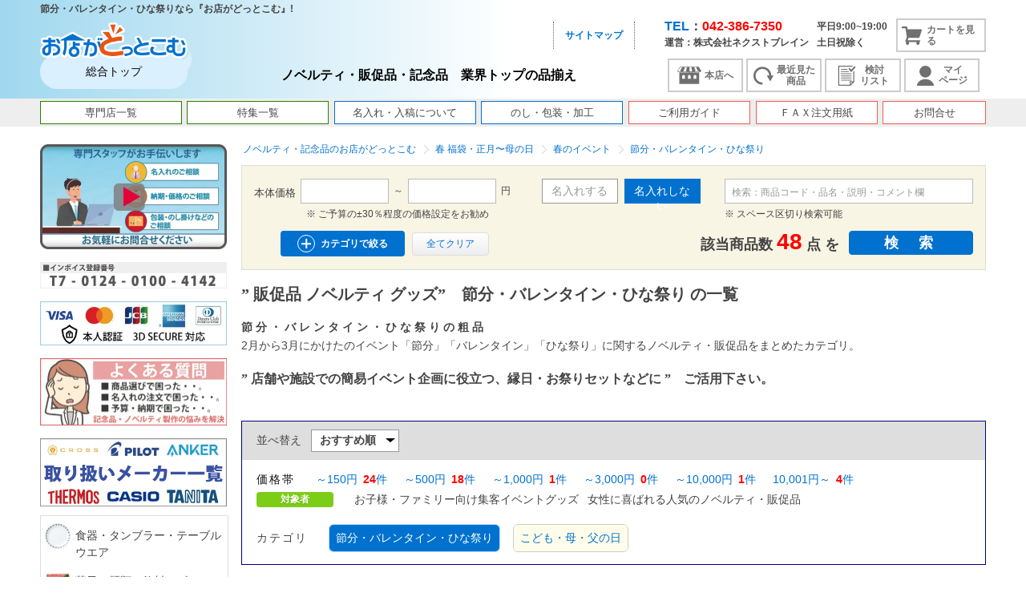

--- FILE ---
content_type: text/html; charset=UTF-8
request_url: https://www.e-omisega.com/category/400201/?store_code=honten
body_size: 56426
content:
<!DOCTYPE html>
<html lang="ja"><head><!-- Yahoo --><meta http-equiv="Content-Type" content="text/html; charset=UTF-8"><title>節分・バレンタイン・ひな祭りの販促品 ノベルティ グッズ　『お店がどっとこむ』</title><!-- OGP設定 --><head prefix="og: http://ogp.me/ns# fb: http://ogp.me/ns/fb# website: http://ogp.me/ns/website#"><meta propety="og:title" content="節分・バレンタイン・ひな祭りの販促品 ノベルティ グッズ　『お店がどっとこむ』"><meta property="og:url" content="https://www.e-omisega.com/category/400201/?store_code=honten"><meta property="og:type" content="website"><meta property="og:image" content="https://www.e-omisega.com/user_data/packages/default/img/common/logo_header.png"><meta property="og:site_name" content="ノベルティ・記念品のお店がどっとこむ"><meta property="og:description" content="節分・バレンタイン・ひな祭りのノベルティ・記念品・名入れロゴ入れ・グッズ製作。商品選び・納期・予算調整などのお困りは、専任スタッフがメール・お電話で即日対応。"><meta property="og:locale" content="ja_JP"><meta name="author" content="株式会社ネクストブレイン"><meta name="description" content="節分・バレンタイン・ひな祭りのノベルティ・記念品・名入れロゴ入れ・グッズ製作。商品選び・納期・予算調整などのお困りは、専任スタッフがメール・お電話で即日対応。"><meta name="keywords" content="販促品 ノベルティ グッズ | ”  女性,主婦に喜ばれる便利・おしゃれ・かわいい商品などを集めました。 ”  ,” 法人・企業・団体・ビジネス向けの記念品・販促ノベルティグッズに ”,”特売・売り出し・イベント・抽選会向けのツールやキットなどに ”,”  店舗や施設での簡易イベント企画に役立つ、縁日・お祭りセットなどに ”,”  家族・ファミリー層に人気の商品を集めました。” ,”  広告宣伝・集客・認知度アップ向けの低単価・安い粗品・ばらまき配布品など集めました。”"><meta name="viewport" content="width=device-width,initial-scale=1.0,shrink-to-fit=no" /><!-- canonical --><link rel="canonical" href="https://www.e-omisega.com/category/400201/?store_code=honten" /><link rel="dns-prefetch" href="https://ajax.googleapis.com"><link rel="dns-prefetch" href="https://fonts.googleapis.com"><link rel="preconnect" href="https://ajax.googleapis.com" crossorigin><link rel="shortcut icon" href="/user_data/packages/default/img/common/favicon.ico" /><link rel="icon" type="image/vnd.microsoft.icon" href="/user_data/packages/default/img/common/favicon.ico" /><link rel="preload" href="/js/jquery.colorbox/colorbox.css?202501291340" as="style"><link rel="preload" href="/user_data/packages/default/css/reset.css?202501291340" as="style"><link rel="preload" href="/user_data/packages/default/css/common.css?202501291340" as="style"><link rel="preload" href="/upload/user_data/packages/default/css/banner.css" as="style"><link rel="preload" href="/user_data/packages/default/css/contents.css?202501291340" as="style"><link rel="preload" href="/user_data/packages/default/css/bloc.css?202501291340" as="style"><link rel="preload" href="/user_data/packages/default/css/bloc_alpha.css?202501291340" as="style"><link rel="preload" href="/user_data/packages/default/css/popup.css?202501291340" as="style"><link rel="preload" href="/user_data/packages/default/css/sphone.css?202501291340" as="style"><link rel="preload" href="/user_data/packages/default/css/print.css?202501291340" as="style"><link rel="preload" href="https://ajax.googleapis.com/ajax/libs/jqueryui/1.11.4/themes/smoothness/jquery-ui.css" as="style"><link rel="preload" href="/upload/user_data/packages/default/css/banner.css" as="style"><!-- header --><link rel="preload" href="https://www.e-omisega.com/upload/user_data/packages/default/css/header.css?202202161605" as="style"><link rel="stylesheet" href="/js/jquery.colorbox/colorbox.css?202501291340" type="text/css" media="all" /><link rel="stylesheet" href="/user_data/packages/default/css/reset.css?202501291340" type="text/css" media="all" /><link rel="stylesheet" href="/user_data/packages/default/css/common.css?202501291340" type="text/css" media="print,screen and (min-width:651px)"><link rel="stylesheet" href="/user_data/packages/default/css/contents.css?202501291340" type="text/css" media="print,screen and (min-width:651px)"><link rel="stylesheet" href="/user_data/packages/default/css/table.css?202501291340" type="text/css" media="print,screen and (min-width:651px)"><link rel="stylesheet" href="/user_data/packages/default/css/bloc.css?202501291340" type="text/css" media="print,screen and (min-width:651px)"><link rel="stylesheet" href="/user_data/packages/default/css/bloc_alpha.css?202501291340" type="text/css" media="print,screen and (min-width:651px)"><link rel="stylesheet" href="/user_data/packages/default/css/popup.css?202501291340" type="text/css" media="print,screen and (min-width:651px)"><link rel="stylesheet" href="/user_data/packages/default/css/sphone.css?202501291340" type="text/css" media="screen and (max-width:651px)"><link rel="stylesheet" href="/user_data/packages/default/css/print.css?202501291340" type="text/css" media="print,screen and (min-width:651px)"><link rel="preload" href="/upload/user_data/packages/default/css/naire_status_color.css?202501291340" as="style"><link rel="stylesheet" href="/upload/user_data/packages/default/css/naire_status_color.css?202501291340" type="text/css" media="all" /><link rel="preload" href="/user_data/packages/default/js/jquery.bxslider.css?202501291340" as="style"><link rel="preload" href="/user_data/packages/default/js/slick.css?202501291340" as="style"><link rel="stylesheet" href="/user_data/packages/default/js/jquery.bxslider.css?202501291340" type="text/css" media="all" /><link rel="stylesheet" href="/user_data/packages/default/js/slick.css?202501291340" type="text/css" media="all" /><link rel="preload" href="/user_data/packages/default/css/senmon_template.css?202501291340" as="style" /><link rel="stylesheet" href="/user_data/packages/default/css/senmon_template.css?202501291340" type="text/css" media="all" /><link rel="alternate" type="application/rss+xml" title="RSS" href="https://www.e-omisega.com/rss/" /><script src="/js/jquery-1.4.2.min.js?202501291340"></script><!-- 影響範囲縮小のため分岐 --><script defer src="/js/eccube.js?202501291340"></script><script defer src="/js/js.cookie.js?202501291340"></script><script defer src="/js/eccube.legacy.js?202501291340"></script><script defer src="https://ajax.googleapis.com/ajax/libs/jquery/1.8.2/jquery.min.js?202501291340"></script><script defer type="text/javascript" src="/user_data/packages/default/js/slick.js?202501291340"></script><script defer src="/user_data/packages/default/js/common.js?202501291340"></script><script defer src="/js/jquery.colorbox/jquery.colorbox-min.js?202501291340"></script><script>//<![CDATA[
    eccube.productsClassCategories = [];function fnOnLoad() {fnSetClassCategories(document.product_form373643);fnSetClassCategories(document.product_form373642);fnSetClassCategories(document.product_form373640);fnSetClassCategories(document.product_form373480);fnSetClassCategories(document.product_form373479);fnSetClassCategories(document.product_form373478);fnSetClassCategories(document.product_form373477);fnSetClassCategories(document.product_form373476);fnSetClassCategories(document.product_form373475);fnSetClassCategories(document.product_form373474);fnSetClassCategories(document.product_form373473);fnSetClassCategories(document.product_form373472);fnSetClassCategories(document.product_form373471);fnSetClassCategories(document.product_form373469);fnSetClassCategories(document.product_form373468);fnSetClassCategories(document.product_form373467);fnSetClassCategories(document.product_form373465);fnSetClassCategories(document.product_form373464);fnSetClassCategories(document.product_form361776);fnSetClassCategories(document.product_form361775);fnSetClassCategories(document.product_form361774);fnSetClassCategories(document.product_form361773);fnSetClassCategories(document.product_form361772);fnSetClassCategories(document.product_form361771);fnSetClassCategories(document.product_form360353);fnSetClassCategories(document.product_form360352);fnSetClassCategories(document.product_form360351);fnSetClassCategories(document.product_form360348);fnSetClassCategories(document.product_form360347);fnSetClassCategories(document.product_form360346);fnSetClassCategories(document.product_form360344);fnSetClassCategories(document.product_form360343);fnSetClassCategories(document.product_form360342);fnSetClassCategories(document.product_form360341);fnSetClassCategories(document.product_form360237);fnSetClassCategories(document.product_form360236);fnSetClassCategories(document.product_form360233);fnSetClassCategories(document.product_form360232);fnSetClassCategories(document.product_form360231);fnSetClassCategories(document.product_form360230);}
    $(function(){
        fnOnLoad(); 
    });
//]]></script>
<script defer src="/user_data/packages/default/js/jquery.bxslider.js?202501291340"></script>
<script type="application/ld+json">
{
  "@context": "https://schema.org",
  "@type": "BreadcrumbList",
  "itemListElement": [
    {
      "@type": "ListItem",
      "position": 1,
      "name": "トップページ",
      "item": "https://www.e-omisega.com/"
    },
    
            {
      "@type": "ListItem",
      "position": 2,
      "name": "春 福袋・正月〜母の日",
      "item": "https://www.e-omisega.com/category/40/?store_code=honten"
    },
                {
      "@type": "ListItem",
      "position": 3,
      "name": "春のイベント",
      "item": "https://www.e-omisega.com/category/4002/?store_code=honten"
    },
                {
      "@type": "ListItem",
      "position": 4,
      "name": "節分・バレンタイン・ひな祭り",
      "item": "https://www.e-omisega.com/category/400201/?store_code=honten&store_code=honten"
    }
                  ]
}
</script><meta name="google-site-verification" content="9uXHCOEqqU-hV7yTxmcdcKmzSuCYV8ASPxUk0jy4wzM" />

</head><body class="LC_Page_Products_List">
  <div id="cart_overlay"></div>
  
  <noscript>
  <p>
    JavaScript を有効にしてご利用下さい.
  </p>
  </noscript>
  <div class="frame_outer" id="top">
        <header class="header">
                                          	<!-- Optimize Next --><script>(function(p,r,o,j,e,c,t,g){
p['_'+t]={};g=r.createElement('script');g.src='https://www.googletagmanager.com/gtm.js?id=GTM-'+t;r[o].prepend(g);
g=r.createElement('style');g.innerText='.'+e+t+'{visibility:hidden!important}';r[o].prepend(g);
r[o][j].add(e+t);setTimeout(function(){if(r[o][j].contains(e+t)){r[o][j].remove(e+t);p['_'+t]=0}},c)
})(window,document,'documentElement','classList','loading',2000,'N8KN8KHR')</script><!-- End Optimize Next --><div id="menu_bar"><p class="tagline sp_none">節分・バレンタイン・ひな祭りなら『お店がどっとこむ』!</p><div id="sp_header" class="wrap"><div id="logo_area"><a href="https://www.e-omisega.com/"><div class="logo_image"><img src="/user_data/packages/default/img/common/logo_header.png" alt="総合トップ" /></div><div class="logo_area_name"><p>総合トップ</p></div></a></div><nav id="sphone_menu" class="pc_none" style="height: 38px;"><ul><li><a href="https://www.e-omisega.com/cart/?store_code=honten"><span class="icon_cart"></span></a></li><li id="m_switch"><span id="g_menu"></span></li></ul></nav><form name="header_login_form" id="header_login_form" method="post" action="https://www.e-omisega.com/frontparts/login_check.php" onsubmit="return eccube.checkLoginFormInputted('header_login_form')"><input type="hidden" name="mode" value="login" /><input type="hidden" name="transactionid" value="9cb9431745e2124238893deeeb854d0abd07d88e" /><input type="hidden" name="url" value="/category/400201/?store_code=honten" /></form><div class="log sp_none"><nav style="overflow: hidden"><ul><!--<li><a class="theme_font_color" href="/user_data/guide.php?store_code=honten">ご注文の流れ</a></li>--><!--<li><a class="theme_font_color" href="/user_data/insert_name.php?store_code=honten">名入れの流れ</a></li>--><!-- <li><a class="theme_font_color" href="/user_data/insert_name.php?#tab-05">名入れサンプル集</a></li> --><!-- <li><a class="theme_font_color" href="/user_data/insert_name.php#tab-04">名入れの手法</a></li> --><!-- <li><a class="theme_font_color" href="/" target="_blank">お店がどっとこむ 本店へ</a></li> --><li><a class="theme_font_color" href="/user_data/sitemap.php?store_code=honten">サイトマップ</a></li><!--<li><a class="theme_font_color" href="/user_data/guide-1.php?store_code=honten">ご利用ガイド</a></li>--><!--<li><a class="theme_font_color" href="/user_data/faq.php">よくあるご質問</a></li>--><!--<li><a class="theme_font_color" href="mailto:info@e-omisega.com">info＠e-omisega.com</a></li>--></ul></nav><p class="in_text">ノベルティ・販促品・記念品　業界トップの品揃え</p></div><div class="header_btn"><nav class="menu"><div id="clone_header"><div class="header-right_txt"><div class="sp_none"><span class="header-right_tel">TEL</span><span style="font-size: 16px;">：</span><span class="header-right_telNum">042-386-7350</span><br>運営：株式会社ネクストブレイン</div><div class="sp_none header-right_hours">平日9:00~19:00<br>土日祝除く</div><!-- ▼かごの中 --><div id="cart_area" class="pull sp_none"><a href="https://www.e-omisega.com/cart/?store_code=honten"><span class="quarity"></span><span class="icon_cart"></span><span class="jp">カートを見る</span></a><div class="content"><p class="empty"><span class="attention">※ 現在カート内に商品はございません。</span></p><div class="information"><!--<p class="item">合計数量：<span class="attention">0</span></p>--><p class="total">TOTAL：<span class="price">￥0</span></p></div><div class="btn"><a href="#" class="close"><img class="hover_change_image" src="/user_data/packages/default/img/button/btn_header_cartclose.png"></a><a href="https://www.e-omisega.com/cart/" class="buy"><img class="hover_change_image" src="/user_data/packages/default/img/button/btn_header_cartsub.png" alt="カートの中を見る" /></a></div></div></div>
<!-- ▲かごの中 --></div></div><div class="header-right_nav"><div class="header-right_navItem honten"><a href="/" target="_blank"><span class="icon_honten"></span>本店へ</a></div><div class="header-right_navItem history"><a href="/products/list.php?listmode=history"><span class="icon_history"></span>最近見た<br>商品</a></div><div class="header-right_navItem stock"><a href="/products/list.php?listmode=consider"><span class="icon_stock"></span>検討<br>リスト</a></div><div class="header-right_navItem"><a href="/mypage/index.php?store_code=honten"><span class="icon_mypage"></span>マイ<br>ページ</a></div></div><div class="scroll_cart"><div id="cart_area" class="pull sp_none"><a href="https://www.e-omisega.com/cart/?store_code=honten"><span class="quarity"></span><span class="icon_cart"></span><span class="jp">カートを見る</span></a><div class="content"><p class="empty"><span class="attention">※ 現在カート内に商品はございません。</span></p><div class="information"><!--<p class="item">合計数量：<span class="attention">0</span></p>--><p class="total">TOTAL：<span class="price">￥0</span></p></div><div class="btn"><a href="#" class="close"><img class="hover_change_image" src="/user_data/packages/default/img/button/btn_header_cartclose.png"></a><a href="https://www.e-omisega.com/cart/" class="buy"><img class="hover_change_image" src="/user_data/packages/default/img/button/btn_header_cartsub.png" alt="カートの中を見る" /></a></div></div></div>
</div></nav></div></div></div><link rel="stylesheet" href="https://www.e-omisega.com/upload/user_data/packages/default/css/header.css?202202161605" type="text/css" media="all"><link rel="stylesheet" href="/upload/user_data/packages/default/css/banner.css" type="text/css" media="all"><div id="header_wrap" style="background-color:#EEE;"><nav id="header" class="clearfix"><ul class="gmenu"><li><a href="/user_data/senmon_3top.php" style="border: 1px solid #2a7f00;">専門店一覧</a></li><li><a href="/user_data/special_contents2.php" style="border: 1px solid #2a7f00;">特集一覧</a></li><!---<li><a href="/user_data/special_contents.php" style="border: 1px solid #2a7f00;">季節の特集</a></li><li><a href="/user_data/special_contents3.php" style="border: 1px solid #2a7f00;">用途の特集</a></li>--><li><a href="/user_data/insert_name.php" style="border: 1px solid #0071ce;">名入れ・入稿について</a></li><li><a href="/user_data/insert_name.php#tab-07" style="border: 1px solid #0071ce;">のし・包装・加工</a></li><li><a href="/user_data/guide.php" style="border: 1px solid #ef5c57;">ご利用ガイド</a></li><li><a href="/upload/fax/fax.pdf" style="border: 1px solid #ef5c57;">ＦＡＸ注文用紙</a></li><li><a href="/contact/index.php" style="border: 1px solid #ef5c57;">お問合せ</a></li><!---<li class="sp_none"><a href="/">総合店舗 トップ</a></li><li class="sp_none"><a href="/user_data/senmon_3top.php">専門店一覧</a></li><li class="sp_none"><a href="/user_data/special_contents2.php">定番 ノベルティグッズ</a></li><li class="sp_none"><a href="/user_data/special_contents.php">特集　季節</a></li><li class="sp_none"><a href="/user_data/special_contents3.php">特集　用途</a></li><li class="sp_none"><a href="/products/category_ranking.php">月別ランキング</a></li><li><a href="/mypage/favorite.php">マイリスト</a></li><li><a href="/user_data/event_calendar.php?store_code=honten">販促イベントカレンダー</a></li><li class="pc_none"><a href="/products/list.php&listmode=history">最近見た商品</a></li><li class="pc_none"><a href="/products/list.php&listmode=consider">検討リスト</a></li><li><a href="/user_data/insert_name.php?store_code=honten">名入れについて</a></li><li><a href="/user_data/guide.php?store_code=honten">ご利用ガイド</a></li><li><a href="/user_data/naire.php?store_code=honten">名入れの流れ・入稿方法</a></li><li><a href="/contact/index.php?store_code=honten">ご相談・問合せ</a></li>--><!-- <li id="close_menu" class="pc_none"><span></span></li> --></ul><!--<div id="menu_item" class="megamenu"><ul class="thin_color"><li><a href="/season_novelty/"> 季節のノベルティ・販促品</a></li><li><a href="/stationery/"> ノベルティ向け名入れ文具</a></li><li><a href="/naire-mobile/"> 名入れスマホ・モバイルグッズ</a></li><li><a href="/kinenhin-towel/"> 記念品向けタオル</a></li><li><a href="/novelty-bousai/"> もらって嬉しい防災グッズ</a></li><li><a href="/novelty_food/"> ノベルティ向け食品</a></li><li><a href="/calendar/"> 名入れカレンダー</a></li><li><a href="/novelty-tumbler/"> タンブラー名入れ記念品</a></li><li><a href="/kinenhin-usb/"> 記念品向け名入れUSBメモリ</a></li><li><a href="/kinenhin-umbrella/"> 名入れ傘</a></li><li><a href="/naire-food/"> ビジネス・法人向け食品ギフト</a></li><li><a href="/naire-dish/"> 業務用皿・オリジナル皿</a></li><li><a href="/naire_glass/"> 名入れグラス</a></li><li><a href="/original-totebag/"> オリジナルトートバッグショップ</a></li><li><a href="/naire_bottle/"> 名入れ水筒・オリジナルボトル</a></li><li><a href="/shop-decoration/"> 季節の店舗装飾品</a></li><li><a href="/cycle/"> 自転車、三輪車、自転車関連用品</a></li></ul></div><div id="menu_business" class="megamenu"><ul class="thin_color"></ul></div><div id="menu_use" class="megamenu"><ul class="thin_color"><li><a href="/novelty/"> 販促品・ノベルティ</a></li><li><a href="/open_campus/"> オープンキャンパス向け記念品・ノベルティ</a></li><li><a href="/novelty-low-price/"> 安いノベルティ向け商品</a></li><li><a href="/novelty-enlightenment/"> 啓発用物品</a></li><li><a href="/memorialgoods/"> 記念品名入れ</a></li><li><a href="/anniversary-gift/"> 周年記念品</a></li><li><a href="/originalgoods/"> オリジナルグッズ</a></li></ul></div>--></nav></div>
            
                      </header>

            
    <!--保守 #2499 未使用のCLASS条件文コマンドアウト-->
          <div id="container" class="clearfix 
  　    "
      >
                  <div id="leftcolumn" class="side_column">

                        <!-- ▼【専門店】本店TOPリンク -->
                                <!-- ▲【専門店】本店TOPリンク -->
                <!-- ▼【左サイド】動画 [全ページ使用中] -->
                <div class="sp_none" style="width:100%;">
    <div style="width:233px; margin:0 auto; margin-bottom:5px;">
                    <a href="https://www.youtube.com/watch?v=oLY2_Q2J5uI" target="_blank"><img src="/upload/img/top/dougalink_210607.webp" style="width:100%;" alt="" /></a>
            <img src="/upload/img/top/invoice.webp" style="width:100%; margin-top:10px;" alt="" />
            <img src="/upload/img/top/cardpay.webp" style="width:100%; margin-top:10px;" alt="" />
            <a href="/user_data/q-a.php"><img src="/upload/img/top/bn_rightside_q-a.webp" style="width:100%; margin-top:10px;" alt="" /></a>
            <a href="/user_data/manufacturer.php"><img src="/upload/special_cotents/manufacturer/manufacturer.webp" style="width:100%; margin-top:10px;" alt="" /></a>
            </div>
</div>                <!-- ▲【左サイド】動画 [全ページ使用中] -->
                <!-- ▼商品検索 -->
                <div id="g_menu_wrap"><div class="g_menu_loginArea pc_none"><a href="/mypage/index.php?store_code=honten" class="btn_01 fltL pc_none"><span id="icon_form_key" class="sp_none"></span>ログイン</a><a href="/mypage/index.php?store_code=honten" class="btn_02 fltL pc_none"><span id="icon_form_user" class="sp_none"></span>マイページ</a></div><div class="g_menu_title pc_none"><a href="/">お店がどっとこむ<span>総合トップ</span></a></div><div id="clone_wrap" class="pc_none"></div><nav id="side_category_area"><!--<h2>条件を絞り込んで検索</h2>--><!--検索フォーム--><div class="title_h2 trigger pc_none"><span class="icon_title_sidemenu sp_none"></span><a href="/user_data/small_category.php">カテゴリ一覧はこちら</a><span class="trigger_box"></span></div><ul id="f0" style=""><li class="level1 close_child_category"  style="background-image: url('/upload/save_image/58.png');"><a href="/category/58/?store_code=honten">食器・タンブラー・テーブルウエア</a><ul id="f1554" style="display: none;"><li class="level2 close_child_category" ><button type="button" class="close_child_category" onclick="return false;"></button><a href="/category/5851/?store_code=honten" class="checklevel">名入れ対応・高級タンブラー</a><ul id="f2916" style="display: none;"><li class="level3 close_child_category" ><a href="/category/585101/?store_code=honten" class="checklevel">ステンレスタンブラー(燕三条)</a></li><li class="level3 close_child_category" ><a href="/category/585102/?store_code=honten" class="checklevel">ステンレスタンブラー(サーモス)</a></li><li class="level3 close_child_category" ><a href="/category/585103/?store_code=honten" class="checklevel">銅製タンブラー</a></li><li class="level3 close_child_category" ><a href="/category/585104/?store_code=honten" class="checklevel">錫製タンブラー</a></li><li class="level3 close_child_category" ><a href="/category/585105/?store_code=honten" class="checklevel">チタン製タンブラー</a></li><li class="level3 close_child_category" ><a href="/category/585106/?store_code=honten" class="checklevel">漆塗タンブラー</a></li><li class="level3 close_child_category" ><a href="/category/585107/?store_code=honten" class="checklevel">陶器製タンブラー</a></li></ul>
</li><li class="level2 close_child_category" ><button type="button" class="close_child_category" onclick="return false;"></button><a href="/category/5852/?store_code=honten" class="checklevel">名入れ対応・ノーブランドタンブラー</a><ul id="f2917" style="display: none;"><li class="level3 close_child_category" ><a href="/category/585201/?store_code=honten" class="checklevel">ステンレスタンブラー</a></li><li class="level3 close_child_category" ><a href="/category/585202/?store_code=honten" class="checklevel">アルミ製タンブラー</a></li><li class="level3 close_child_category" ><a href="/category/585203/?store_code=honten" class="checklevel">竹・バンブー製タンブラー</a></li><li class="level3 close_child_category" ><a href="/category/585204/?store_code=honten" class="checklevel">着せ替え・カスタム</a></li><li class="level3 close_child_category" ><a href="/category/585205/?store_code=honten" class="checklevel">ガラス製タンブラー</a></li><li class="level3 close_child_category" ><a href="/category/585207/?store_code=honten" class="checklevel">ガラス製ジョッキ</a></li><li class="level3 close_child_category" ><a href="/category/585208/?store_code=honten" class="checklevel">プラ製・その他素材</a></li><li class="level3 close_child_category" ><a href="/category/585209/?store_code=honten" class="checklevel">金属製カップ</a></li></ul>
</li><li class="level2 close_child_category" ><button type="button" class="close_child_category" onclick="return false;"></button><a href="/category/5801/?store_code=honten" class="checklevel">名入れ向け  陶器</a><ul id="f1555" style="display: none;"><li class="level3 close_child_category" ><a href="/category/580120/?store_code=honten" class="checklevel">小鉢・鉢・スフレ</a></li><li class="level3 close_child_category" ><a href="/category/580121/?store_code=honten" class="checklevel">マグ・スープカップ・湯呑</a></li><li class="level3 close_child_category" ><a href="/category/580122/?store_code=honten" class="checklevel">カップ&amp;ソーサー</a></li><li class="level3 close_child_category" ><a href="/category/580123/?store_code=honten" class="checklevel">テーブルウエア</a></li><li class="level3 close_child_category" ><a href="/category/580124/?store_code=honten" class="checklevel">スプーン&amp;レンゲ</a></li><li class="level3 close_child_category" ><a href="/category/580125/?store_code=honten" class="checklevel">茶碗・蓋つき椀</a></li><li class="level3 close_child_category" ><a href="/category/580126/?store_code=honten" class="checklevel">角皿</a></li><li class="level3 close_child_category" ><a href="/category/580127/?store_code=honten" class="checklevel">丸皿</a></li><li class="level3 close_child_category" ><a href="/category/580131/?store_code=honten" class="checklevel">ボウル</a></li><li class="level3 close_child_category" ><a href="/category/580128/?store_code=honten" class="checklevel">楕円皿</a></li><li class="level3 close_child_category" ><a href="/category/580129/?store_code=honten" class="checklevel">ラーメン丼・和食丼</a></li><li class="level3 close_child_category" ><a href="/category/580130/?store_code=honten" class="checklevel">仕切皿</a></li><li class="level3 close_child_category" ><a href="/category/580132/?store_code=honten" class="checklevel">絵柄付き陶器</a></li></ul>
</li><li class="level2 close_child_category" ><button type="button" class="close_child_category" onclick="return false;"></button><a href="/category/5840/?store_code=honten" class="checklevel">食器・テーブルウェア</a><ul id="f2812" style="display: none;"><li class="level3 close_child_category" ><a href="/category/584001/?store_code=honten" class="checklevel">洋食器・和食器</a></li><li class="level3 close_child_category" ><a href="/category/584002/?store_code=honten" class="checklevel">箸・箸セット</a></li><li class="level3 close_child_category" ><a href="/category/584003/?store_code=honten" class="checklevel">スプーン・フォーク</a></li><li class="level3 close_child_category" ><a href="/category/584004/?store_code=honten" class="checklevel">盆・トレー</a></li><li class="level3 close_child_category" ><a href="/category/584005/?store_code=honten" class="checklevel">珪藻土コースター・コースター</a></li></ul>
</li><li class="level2 close_child_category" ><button type="button" class="close_child_category" onclick="return false;"></button><a href="/category/5850/?store_code=honten" class="checklevel">絵柄付きマグ・グラス・カップ</a><ul id="f2813" style="display: none;"><li class="level3 close_child_category" ><a href="/category/585001/?store_code=honten" class="checklevel">陶器製:マグ・カップ・湯呑</a></li><li class="level3 close_child_category" ><a href="/category/585002/?store_code=honten" class="checklevel">陶器製:カップ&amp;ソーサー</a></li><li class="level3 close_child_category" ><a href="/category/585003/?store_code=honten" class="checklevel">陶器製:ものしり湯呑</a></li><li class="level3 close_child_category" ><a href="/category/585004/?store_code=honten" class="checklevel">ガラス製</a></li><li class="level3 close_child_category" ><a href="/category/585005/?store_code=honten" class="checklevel">金属製</a></li><li class="level3 close_child_category" ><a href="/category/585006/?store_code=honten" class="checklevel">自然素材・プラスチック製</a></li></ul>
</li></ul>
</li><li class="level1 close_child_category"  style="background-image: url('/upload/save_image/37.png');"><a href="/category/37/?store_code=honten">菓子・麺類・飲料・ギフト</a><ul id="f944" style="display: none;"><li class="level2 close_child_category" ><button type="button" class="close_child_category" onclick="return false;"></button><a href="/category/3703/?store_code=honten" class="checklevel">菓子類</a><ul id="f947" style="display: none;"><li class="level3 close_child_category" ><a href="/category/370301/?store_code=honten" class="checklevel">水菓子</a></li><li class="level3 close_child_category" ><a href="/category/370302/?store_code=honten" class="checklevel">和菓子</a></li><li class="level3 close_child_category" ><a href="/category/370305/?store_code=honten" class="checklevel">米菓</a></li><li class="level3 close_child_category" ><a href="/category/370303/?store_code=honten" class="checklevel">洋菓子</a></li><li class="level3 close_child_category" ><a href="/category/370304/?store_code=honten" class="checklevel">駄菓子・お菓子</a></li></ul>
</li><li class="level2 close_child_category" ><button type="button" class="close_child_category" onclick="return false;"></button><a href="/category/3702/?store_code=honten" class="checklevel">飲料</a><ul id="f946" style="display: none;"><li class="level3 close_child_category" ><a href="/category/370201/?store_code=honten" class="checklevel">コーヒー</a></li><li class="level3 close_child_category" ><a href="/category/370202/?store_code=honten" class="checklevel">紅茶</a></li><li class="level3 close_child_category" ><a href="/category/370203/?store_code=honten" class="checklevel">ジュース・ペットボトル</a></li><li class="level3 close_child_category" ><a href="/category/370204/?store_code=honten" class="checklevel">日本茶</a></li></ul>
</li><li class="level2 close_child_category" ><button type="button" class="close_child_category" onclick="return false;"></button><a href="/category/3704/?store_code=honten" class="checklevel">食品</a><ul id="f948" style="display: none;"><li class="level3 close_child_category" ><a href="/category/370401/?store_code=honten" class="checklevel">海苔・ふりかけ</a></li><li class="level3 close_child_category" ><a href="/category/370402/?store_code=honten" class="checklevel">スープ・味噌汁・お吸い物</a></li><li class="level3 close_child_category" ><a href="/category/370405/?store_code=honten" class="checklevel">佃煮・しいたけ・缶詰・瓶詰</a></li><li class="level3 close_child_category" ><a href="/category/370406/?store_code=honten" class="checklevel">食用油・醤油・塩・調味料</a></li><li class="level3 close_child_category" ><a href="/category/370407/?store_code=honten" class="checklevel">お米・パン</a></li><li class="level3 close_child_category" ><a href="/category/370408/?store_code=honten" class="checklevel">各種バラエティ詰合せ</a></li><li class="level3 close_child_category" ><a href="/category/370409/?store_code=honten" class="checklevel">産直品・生鮮・カタログギフト</a></li><li class="level3 close_child_category" ><a href="/category/370410/?store_code=honten" class="checklevel">レトルト食品・インスタント食品</a></li><li class="level3 close_child_category" ><a href="/category/370411/?store_code=honten" class="checklevel">カタログギフト</a></li><li class="level3 close_child_category" ><a href="/category/370412/?store_code=honten" class="checklevel">WEBカタログギフト</a></li></ul>
</li><li class="level2 close_child_category" ><button type="button" class="close_child_category" onclick="return false;"></button><a href="/category/3705/?store_code=honten" class="checklevel">麺類</a><ul id="f949" style="display: none;"><li class="level3 close_child_category" ><a href="/category/370505/?store_code=honten" class="checklevel">ラーメン</a></li><li class="level3 close_child_category" ><a href="/category/370504/?store_code=honten" class="checklevel">そうめん</a></li><li class="level3 close_child_category" ><a href="/category/370503/?store_code=honten" class="checklevel">そば・うどん</a></li><li class="level3 close_child_category" ><a href="/category/370506/?store_code=honten" class="checklevel">パスタ</a></li></ul>
</li><li class="level2 close_child_category" ><a href="/category/3701/?store_code=honten" class="checklevel">名入れ・メッセージ入り・祝い</a></li></ul>
</li><li class="level1 close_child_category"  style="background-image: url('/upload/save_image/29.png');"><a href="/category/29/?store_code=honten">文房具・筆記具</a><ul id="f168" style="display: none;"><li class="level2 close_child_category" ><button type="button" class="close_child_category" onclick="return false;"></button><a href="/category/2904/?store_code=honten" class="checklevel">ノーブランドボールペン</a><ul id="f2366" style="display: none;"><li class="level3 close_child_category" ><a href="/category/290401/?store_code=honten" class="checklevel">単色ノーブランドボールペン</a></li><li class="level3 close_child_category" ><a href="/category/290402/?store_code=honten" class="checklevel">多色ノーブランドボールペン</a></li><li class="level3 close_child_category" ><a href="/category/290403/?store_code=honten" class="checklevel">スマホタッチペン</a></li><li class="level3 close_child_category" ><a href="/category/290404/?store_code=honten" class="checklevel">多機能ボールペン</a></li></ul>
</li><li class="level2 close_child_category" ><button type="button" class="close_child_category" onclick="return false;"></button><a href="/category/2907/?store_code=honten" class="checklevel">ブランド筆記具</a><ul id="f2369" style="display: none;"><li class="level3 close_child_category" ><a href="/category/290701/?store_code=honten" class="checklevel">国内ブランドボールペン</a></li><li class="level3 close_child_category" ><a href="/category/290702/?store_code=honten" class="checklevel">海外ブランドボールペン</a></li><li class="level3 close_child_category" ><a href="/category/290703/?store_code=honten" class="checklevel">印鑑付きネームペン</a></li><li class="level3 close_child_category" ><a href="/category/290704/?store_code=honten" class="checklevel">万年筆</a></li></ul>
</li><li class="level2 close_child_category" ><button type="button" class="close_child_category" onclick="return false;"></button><a href="/category/2905/?store_code=honten" class="checklevel">カラーペン・マジック</a><ul id="f2367" style="display: none;"><li class="level3 close_child_category" ><a href="/category/290501/?store_code=honten" class="checklevel">蛍光ペン</a></li><li class="level3 close_child_category" ><a href="/category/290502/?store_code=honten" class="checklevel">クレヨン・色鉛筆・絵具</a></li><li class="level3 close_child_category" ><a href="/category/290503/?store_code=honten" class="checklevel">マジック・カラーペン</a></li></ul>
</li><li class="level2 close_child_category" ><button type="button" class="close_child_category" onclick="return false;"></button><a href="/category/2906/?store_code=honten" class="checklevel">鉛筆・シャープペン</a><ul id="f2368" style="display: none;"><li class="level3 close_child_category" ><a href="/category/290601/?store_code=honten" class="checklevel">鉛筆</a></li><li class="level3 close_child_category" ><a href="/category/290602/?store_code=honten" class="checklevel">シャープペン・シャープボールペン</a></li><li class="level3 close_child_category" ><a href="/category/290603/?store_code=honten" class="checklevel">筆ペン</a></li></ul>
</li><li class="level2 close_child_category" ><button type="button" class="close_child_category" onclick="return false;"></button><a href="/category/2901/?store_code=honten" class="checklevel">文房具・デスク周り</a><ul id="f186" style="display: none;"><li class="level3 close_child_category" ><a href="/category/290103/?store_code=honten" class="checklevel">付箋</a></li><li class="level3 close_child_category" ><a href="/category/290105/?store_code=honten" class="checklevel">ファイル・バインダー</a></li><li class="level3 close_child_category" ><a href="/category/290106/?store_code=honten" class="checklevel">ペンケース・トレー</a></li><li class="level3 close_child_category" ><a href="/category/290104/?store_code=honten" class="checklevel">メモ帳・メモパッド</a></li><li class="level3 close_child_category" ><a href="/category/290111/?store_code=honten" class="checklevel">ノート・手帳・ブックカバー</a></li><li class="level3 close_child_category" ><a href="/category/290101/?store_code=honten" class="checklevel">文房具</a></li><li class="level3 close_child_category" ><a href="/category/290109/?store_code=honten" class="checklevel">マグネット・クリップ</a></li><li class="level3 close_child_category" ><a href="/category/290110/?store_code=honten" class="checklevel">ルーペ</a></li></ul>
</li><li class="level2 close_child_category" ><a href="/category/2910/?store_code=honten" class="checklevel">キーホルダー</a></li><li class="level2 close_child_category" ><a href="/category/2911/?store_code=honten" class="checklevel">カードケース</a></li></ul>
</li><li class="level1 close_child_category"  style="background-image: url('/upload/save_image/27.png');"><a href="/category/27/?store_code=honten">スマホ・タブレット関連用品</a><ul id="f203" style="display: none;"><li class="level2 close_child_category" ><button type="button" class="close_child_category" onclick="return false;"></button><a href="/category/2701/?store_code=honten" class="checklevel">モバイルバッテリー</a><ul id="f204" style="display: none;"><li class="level3 close_child_category" ><a href="/category/270102/?store_code=honten" class="checklevel">モバイルバッテリー ノーブランド</a></li><li class="level3 close_child_category" ><a href="/category/270111/?store_code=honten" class="checklevel">モバイルバッテリー ブランド</a></li><li class="level3 close_child_category" ><a href="/category/270112/?store_code=honten" class="checklevel">モバイルバッテリーオリジナル</a></li></ul>
</li><li class="level2 close_child_category" ><button type="button" class="close_child_category" onclick="return false;"></button><a href="/category/2702/?store_code=honten" class="checklevel">イヤホン・ヘッドホン・スピーカー</a><ul id="f2791" style="display: none;"><li class="level3 close_child_category" ><a href="/category/270106/?store_code=honten" class="checklevel">イヤホン・ヘッドホンブランド</a></li><li class="level3 close_child_category" ><a href="/category/270201/?store_code=honten" class="checklevel">イヤホン・ヘッドホンノーブランド</a></li><li class="level3 close_child_category" ><a href="/category/270202/?store_code=honten" class="checklevel">スピーカー</a></li></ul>
</li><li class="level2 close_child_category" ><button type="button" class="close_child_category" onclick="return false;"></button><a href="/category/2703/?store_code=honten" class="checklevel">充電器・ケーブル</a><ul id="f2792" style="display: none;"><li class="level3 close_child_category" ><a href="/category/270108/?store_code=honten" class="checklevel">スマホワイヤレス充電器</a></li><li class="level3 close_child_category" ><a href="/category/270109/?store_code=honten" class="checklevel">AC充電器・ケーブル</a></li></ul>
</li><li class="level2 close_child_category" ><button type="button" class="close_child_category" onclick="return false;"></button><a href="/category/2704/?store_code=honten" class="checklevel">スマホ関連雑貨</a><ul id="f2793" style="display: none;"><li class="level3 close_child_category" ><a href="/category/270101/?store_code=honten" class="checklevel">スマホ便利雑貨</a></li><li class="level3 close_child_category" ><a href="/category/270103/?store_code=honten" class="checklevel">スマホ・タブレットケース</a></li><li class="level3 close_child_category" ><a href="/category/270104/?store_code=honten" class="checklevel">タッチペン・スタイラスペン</a></li><li class="level3 close_child_category" ><a href="/category/270105/?store_code=honten" class="checklevel">スマホクリーナー</a></li><li class="level3 close_child_category" ><a href="/category/270107/?store_code=honten" class="checklevel">スマホ・タブレットスタンド</a></li></ul>
</li></ul>
</li><li class="level1 close_child_category"  style="background-image: url('/upload/save_image/22.png');"><a href="/category/22/?store_code=honten">汎用・レディス・ビジネス・バッグ</a><ul id="f266" style="display: none;"><li class="level2 close_child_category" ><button type="button" class="close_child_category" onclick="return false;"></button><a href="/category/2201/?store_code=honten" class="checklevel">汎用トートバッグ</a><ul id="f841" style="display: none;"><li class="level3 close_child_category" ><a href="/category/220101/?store_code=honten" class="checklevel">マチなしトート</a></li><li class="level3 close_child_category" ><a href="/category/220102/?store_code=honten" class="checklevel">不織布トート</a></li><li class="level3 close_child_category" ><a href="/category/220104/?store_code=honten" class="checklevel">マチありトート</a></li><li class="level3 close_child_category" ><a href="/category/220107/?store_code=honten" class="checklevel">ミニトート・ランチバッグ</a></li></ul>
</li><li class="level2 close_child_category" ><button type="button" class="close_child_category" onclick="return false;"></button><a href="/category/2202/?store_code=honten" class="checklevel">機能付きバッグ</a><ul id="f267" style="display: none;"><li class="level3 close_child_category" ><a href="/category/220202/?store_code=honten" class="checklevel">折り畳みトート</a></li><li class="level3 close_child_category" ><a href="/category/220203/?store_code=honten" class="checklevel">保冷バッグ</a></li><li class="level3 close_child_category" ><a href="/category/220206/?store_code=honten" class="checklevel">簡易リュック</a></li><li class="level3 close_child_category" ><a href="/category/220205/?store_code=honten" class="checklevel">ビーチ・スパバッグ</a></li><li class="level3 close_child_category" ><a href="/category/220207/?store_code=honten" class="checklevel">バッグinバッグ</a></li></ul>
</li><li class="level2 close_child_category" ><button type="button" class="close_child_category" onclick="return false;"></button><a href="/category/2203/?store_code=honten" class="checklevel">汎用ポーチ・巾着</a><ul id="f2340" style="display: none;"><li class="level3 close_child_category" ><a href="/category/220301/?store_code=honten" class="checklevel">ポーチ</a></li><li class="level3 close_child_category" ><a href="/category/220302/?store_code=honten" class="checklevel">巾着</a></li></ul>
</li><li class="level2 close_child_category" ><button type="button" class="close_child_category" onclick="return false;"></button><a href="/category/2204/?store_code=honten" class="checklevel">ラッピング代替</a><ul id="f2341" style="display: none;"><li class="level3 close_child_category" ><a href="/category/220401/?store_code=honten" class="checklevel">ポリバッグ</a></li><li class="level3 close_child_category" ><a href="/category/220402/?store_code=honten" class="checklevel">プチギフト用袋</a></li></ul>
</li><li class="level2 close_child_category" ><button type="button" class="close_child_category" onclick="return false;"></button><a href="/category/2205/?store_code=honten" class="checklevel">女性向けバッグ・ポーチ</a><ul id="f2342" style="display: none;"><li class="level3 close_child_category" ><a href="/category/220501/?store_code=honten" class="checklevel">化粧ポーチ・バニティ</a></li><li class="level3 close_child_category" ><a href="/category/220502/?store_code=honten" class="checklevel">柄付きトート・タウンバッグ</a></li></ul>
</li><li class="level2 close_child_category" ><button type="button" class="close_child_category" onclick="return false;"></button><a href="/category/2206/?store_code=honten" class="checklevel">男性向けバッグ</a><ul id="f2343" style="display: none;"><li class="level3 close_child_category" ><a href="/category/220601/?store_code=honten" class="checklevel">ポーチ・セカンドバッグ</a></li><li class="level3 close_child_category" ><a href="/category/220602/?store_code=honten" class="checklevel">ビジネスバッグ・PCバッグ</a></li><li class="level3 close_child_category" ><a href="/category/220603/?store_code=honten" class="checklevel">ボストンバッグ・リュック</a></li></ul>
</li><li class="level2 close_child_category" ><a href="/category/2207/?store_code=honten" class="checklevel">キャラクターバッグ・ポーチ</a></li></ul>
</li><li class="level1 close_child_category"  style="background-image: url('/upload/save_image/30.png');"><a href="/category/30/?store_code=honten">イベント・お祭り・おもちゃ・くじ抽選</a><ul id="f142" style="display: none;"><li class="level2 close_child_category" ><button type="button" class="close_child_category" onclick="return false;"></button><a href="/category/3001/?store_code=honten" class="checklevel">風船・アクセサリー・ボンベ</a><ul id="f143" style="display: none;"><li class="level3 close_child_category" ><a href="/category/300101/?store_code=honten" class="checklevel">風船いろいろ</a></li><li class="level3 close_child_category" ><a href="/category/300105/?store_code=honten" class="checklevel">アクセサリー・ボンベ</a></li></ul>
</li><li class="level2 close_child_category" ><button type="button" class="close_child_category" onclick="return false;"></button><a href="/category/3003/?store_code=honten" class="checklevel">くじ・抽選ツール・イベントツール</a><ul id="f152" style="display: none;"><li class="level3 close_child_category" ><a href="/category/300301/?store_code=honten" class="checklevel">くじ・抽選箱・ベル・ビンゴ・抽選小物</a></li><li class="level3 close_child_category" ><a href="/category/300302/?store_code=honten" class="checklevel"> ガチャポン・ガラガラ・イベントツール</a></li></ul>
</li><li class="level2 close_child_category" ><button type="button" class="close_child_category" onclick="return false;"></button><a href="/category/3002/?store_code=honten" class="checklevel">○○名様用抽選セット</a><ul id="f149" style="display: none;"><li class="level3 close_child_category" ><a href="/category/300202/?store_code=honten" class="checklevel">家事・女性向け 抽選</a></li><li class="level3 close_child_category" ><a href="/category/300203/?store_code=honten" class="checklevel">防災・エコ・雑貨 抽選</a></li><li class="level3 close_child_category" ><a href="/category/300204/?store_code=honten" class="checklevel">レジャー・キャラクター 抽選</a></li><li class="level3 close_child_category" ><a href="/category/300206/?store_code=honten" class="checklevel">お菓子 抽選</a></li><li class="level3 close_child_category" ><a href="/category/300205/?store_code=honten" class="checklevel">食品・調味料 抽選</a></li><li class="level3 close_child_category" ><a href="/category/300207/?store_code=honten" class="checklevel">おもちゃくじ 抽選</a></li></ul>
</li><li class="level2 close_child_category" ><button type="button" class="close_child_category" onclick="return false;"></button><a href="/category/3004/?store_code=honten" class="checklevel">おもちゃ・パーティグッズ</a><ul id="f155" style="display: none;"><li class="level3 close_child_category" ><a href="/category/300403/?store_code=honten" class="checklevel">おまけおもちゃ</a></li><li class="level3 close_child_category" ><a href="/category/300405/?store_code=honten" class="checklevel">キャラクターおもちゃ・雑貨</a></li><li class="level3 close_child_category" ><a href="/category/300408/?store_code=honten" class="checklevel">光るおもちゃ</a></li><li class="level3 close_child_category" ><a href="/category/300404/?store_code=honten" class="checklevel">昔懐かしおもちゃ・しゃぼん玉</a></li><li class="level3 close_child_category" ><a href="/category/300406/?store_code=honten" class="checklevel">折り紙・ぬりえ・お絵描き・シール</a></li><li class="level3 close_child_category" ><a href="/category/300407/?store_code=honten" class="checklevel">トランプ・将棋・オセロ</a></li><li class="level3 close_child_category" ><a href="/category/300409/?store_code=honten" class="checklevel">パーティグッズ</a></li></ul>
</li><li class="level2 close_child_category" ><button type="button" class="close_child_category" onclick="return false;"></button><a href="/category/3008/?store_code=honten" class="checklevel">縁日・お祭り</a><ul id="f1188" style="display: none;"><li class="level3 close_child_category" ><a href="/category/300801/?store_code=honten" class="checklevel">ボールすくい・ヨーヨー釣り</a></li><li class="level3 close_child_category" ><a href="/category/300802/?store_code=honten" class="checklevel"> 射的・わなげ・千本つり</a></li></ul>
</li><li class="level2 close_child_category" ><button type="button" class="close_child_category" onclick="return false;"></button><a href="/category/3005/?store_code=honten" class="checklevel">縁起・金銀・貯金箱・お守り</a><ul id="f157" style="display: none;"><li class="level3 close_child_category" ><a href="/category/300501/?store_code=honten" class="checklevel"> 縁起・招福・金銀・お宝</a></li><li class="level3 close_child_category" ><a href="/category/300502/?store_code=honten" class="checklevel">お守り・合格・恋愛・貯金箱</a></li></ul>
</li><li class="level2 close_child_category" ><a href="/category/3007/?store_code=honten" class="checklevel">イベントユニフォーム</a></li></ul>
</li><li class="level1 close_child_category"  style="background-image: url('/upload/save_image/25.png');"><a href="/category/25/?store_code=honten">レジャーボトル・水筒</a><ul id="f225" style="display: none;"><li class="level2 close_child_category" ><a href="/category/2510/?store_code=honten" class="checklevel">レジャーボトル 国内ブランド</a></li><li class="level2 close_child_category" ><button type="button" class="close_child_category" onclick="return false;"></button><a href="/category/2511/?store_code=honten" class="checklevel">レジャーボトル ノーブランド保冷・保温</a><ul id="f890" style="display: none;"><li class="level3 close_child_category" ><a href="/category/251101/?store_code=honten" class="checklevel">容量/300ml以下</a></li><li class="level3 close_child_category" ><a href="/category/251102/?store_code=honten" class="checklevel">容量/300〜600ml</a></li><li class="level3 close_child_category" ><a href="/category/251103/?store_code=honten" class="checklevel">容量/600ml以上</a></li><li class="level3 close_child_category" ><a href="/category/251104/?store_code=honten" class="checklevel">炭酸対応</a></li></ul>
</li><li class="level2 close_child_category" ><a href="/category/2512/?store_code=honten" class="checklevel">レジャーボトル ノーブランド(非ステンレス)</a></li><li class="level2 close_child_category" ><a href="/category/2513/?store_code=honten" class="checklevel">スープマグ・ランチボックス</a></li><li class="level2 close_child_category" ><a href="/category/2514/?store_code=honten" class="checklevel">ペットボトルホルダー・カバー</a></li></ul>
</li><li class="level1 close_child_category"  style="background-image: url('/upload/save_image/11.png');"><a href="/category/11/?store_code=honten">日用消耗品・雑貨</a><ul id="f320" style="display: none;"><li class="level2 close_child_category" ><button type="button" class="close_child_category" onclick="return false;"></button><a href="/category/1101/?store_code=honten" class="checklevel">バスグッズ・入浴剤・石鹸</a><ul id="f321" style="display: none;"><li class="level3 close_child_category" ><a href="/category/110101/?store_code=honten" class="checklevel">入浴剤</a></li><li class="level3 close_child_category" ><a href="/category/110104/?store_code=honten" class="checklevel">石鹸・ソープ</a></li><li class="level3 close_child_category" ><a href="/category/110103/?store_code=honten" class="checklevel">バスグッズ</a></li></ul>
</li><li class="level2 close_child_category" ><button type="button" class="close_child_category" onclick="return false;"></button><a href="/category/1103/?store_code=honten" class="checklevel">洗濯洗剤・芳香消臭・炭</a><ul id="f329" style="display: none;"><li class="level3 close_child_category" ><a href="/category/110301/?store_code=honten" class="checklevel">洗濯洗剤</a></li><li class="level3 close_child_category" ><a href="/category/110302/?store_code=honten" class="checklevel">芳香・消臭剤・炭セット</a></li></ul>
</li><li class="level2 close_child_category" ><button type="button" class="close_child_category" onclick="return false;"></button><a href="/category/1104/?store_code=honten" class="checklevel">掃除・洗濯</a><ul id="f333" style="display: none;"><li class="level3 close_child_category" ><a href="/category/110401/?store_code=honten" class="checklevel">掃除用品・ゴミ箱・ゴミ袋</a></li><li class="level3 close_child_category" ><a href="/category/110402/?store_code=honten" class="checklevel">洗濯用品</a></li></ul>
</li><li class="level2 close_child_category" ><button type="button" class="close_child_category" onclick="return false;"></button><a href="/category/1105/?store_code=honten" class="checklevel">キッチン消耗品</a><ul id="f337" style="display: none;"><li class="level3 close_child_category" ><a href="/category/110501/?store_code=honten" class="checklevel">ラップ・ホイル・ペーパー</a></li><li class="level3 close_child_category" ><a href="/category/110502/?store_code=honten" class="checklevel">たわし・袋・ふきん</a></li><li class="level3 close_child_category" ><a href="/category/110504/?store_code=honten" class="checklevel">台所用洗剤・その他</a></li></ul>
</li><li class="level2 close_child_category" ><a href="/category/1107/?store_code=honten" class="checklevel">整理用品・ラック・ケース</a></li><li class="level2 close_child_category" ><a href="/category/1106/?store_code=honten" class="checklevel">ライター・灰皿</a></li><li class="level2 close_child_category" ><button type="button" class="close_child_category" onclick="return false;"></button><a href="/category/1108/?store_code=honten" class="checklevel">ギフトセット</a><ul id="f912" style="display: none;"><li class="level3 close_child_category" ><a href="/category/110802/?store_code=honten" class="checklevel">キッチンセット</a></li><li class="level3 close_child_category" ><a href="/category/110801/?store_code=honten" class="checklevel">お風呂・入浴セット</a></li><li class="level3 close_child_category" ><a href="/category/110803/?store_code=honten" class="checklevel">お掃除・お洗濯セット</a></li><li class="level3 close_child_category" ><a href="/category/110805/?store_code=honten" class="checklevel">バラエティ詰合せ</a></li></ul>
</li><li class="level2 close_child_category" ><button type="button" class="close_child_category" onclick="return false;"></button><a href="/category/1102/?store_code=honten" class="checklevel">シューケア・玄関</a><ul id="f326" style="display: none;"><li class="level3 close_child_category" ><a href="/category/110201/?store_code=honten" class="checklevel">スリッパ</a></li><li class="level3 close_child_category" ><a href="/category/110202/?store_code=honten" class="checklevel">クリーナー・靴べら</a></li></ul>
</li></ul>
</li><li class="level1 close_child_category"  style="background-image: url('/upload/save_image/32.png');"><a href="/category/32/?store_code=honten">夏 猛暑対策・涼風・花火</a><ul id="f39" style="display: none;"><li class="level2 close_child_category" ><button type="button" class="close_child_category" onclick="return false;"></button><a href="/category/3201/?store_code=honten" class="checklevel">クールグッズ</a><ul id="f40" style="display: none;"><li class="level3 close_child_category" ><a href="/category/320101/?store_code=honten" class="checklevel">冷却剤・保冷剤・ジェル</a></li><li class="level3 close_child_category" ><a href="/category/320102/?store_code=honten" class="checklevel">クールタオル・マット・氷のう</a></li><li class="level3 close_child_category" ><a href="/category/320103/?store_code=honten" class="checklevel">ハンディファン・携帯扇風機</a></li><li class="level3 close_child_category" ><a href="/category/320105/?store_code=honten" class="checklevel">ストール・手袋・UV対策グッズ</a></li></ul>
</li><li class="level2 close_child_category" ><button type="button" class="close_child_category" onclick="return false;"></button><a href="/category/3202/?store_code=honten" class="checklevel">うちわ・扇子・風鈴</a><ul id="f46" style="display: none;"><li class="level3 close_child_category" ><a href="/category/320207/?store_code=honten" class="checklevel">風鈴</a></li><li class="level3 close_child_category" ><a href="/category/320205/?store_code=honten" class="checklevel">扇子</a></li><li class="level3 close_child_category" ><a href="/category/320201/?store_code=honten" class="checklevel">既製ポリうちわ</a></li><li class="level3 close_child_category" ><a href="/category/320202/?store_code=honten" class="checklevel">名入れうちわ</a></li><li class="level3 close_child_category" ><a href="/category/320203/?store_code=honten" class="checklevel">ポータブルうちわ・その他</a></li></ul>
</li><li class="level2 close_child_category" ><button type="button" class="close_child_category" onclick="return false;"></button><a href="/category/3209/?store_code=honten" class="checklevel">花火・水遊び</a><ul id="f1139" style="display: none;"><li class="level3 close_child_category" ><a href="/category/320903/?store_code=honten" class="checklevel">水遊び・フロート・プール</a></li><li class="level3 close_child_category" ><a href="/category/320901/?store_code=honten" class="checklevel">花火</a></li></ul>
</li></ul>
</li><li class="level1 close_child_category"  style="background-image: url('/upload/save_image/35.png');"><a href="/category/35/?store_code=honten">衛生用品・感染症対策</a><ul id="f906" style="display: none;"><li class="level2 close_child_category" ><button type="button" class="close_child_category" onclick="return false;"></button><a href="/category/3501/?store_code=honten" class="checklevel">ティッシュ</a><ul id="f907" style="display: none;"><li class="level3 close_child_category" ><a href="/category/350101/?store_code=honten" class="checklevel">啓発向けトイレットペーパー</a></li><li class="level3 close_child_category" ><a href="/category/350102/?store_code=honten" class="checklevel">ボックス・ポケットティッシュ</a></li><li class="level3 close_child_category" ><a href="/category/350103/?store_code=honten" class="checklevel">汎用ウエットティッシュ</a></li></ul>
</li><li class="level2 close_child_category" ><button type="button" class="close_child_category" onclick="return false;"></button><a href="/category/3502/?store_code=honten" class="checklevel">感染症対策</a><ul id="f908" style="display: none;"><li class="level3 close_child_category" ><a href="/category/350206/?store_code=honten" class="checklevel">除菌ジェル・スプレー</a></li><li class="level3 close_child_category" ><a href="/category/350203/?store_code=honten" class="checklevel">マスク・マスクケース</a></li><li class="level3 close_child_category" ><a href="/category/350207/?store_code=honten" class="checklevel">感染予防対策グッズ</a></li><li class="level3 close_child_category" ><a href="/category/350201/?store_code=honten" class="checklevel">除菌ウェットティッシュ</a></li></ul>
</li><li class="level2 close_child_category" ><button type="button" class="close_child_category" onclick="return false;"></button><a href="/category/3503/?store_code=honten" class="checklevel">メディカルケア</a><ul id="f909" style="display: none;"><li class="level3 close_child_category" ><a href="/category/350301/?store_code=honten" class="checklevel">救急箱・ピルケース・保険証ケース</a></li><li class="level3 close_child_category" ><a href="/category/350302/?store_code=honten" class="checklevel">絆創膏・綿棒・脂とり紙・紙石鹸</a></li><li class="level3 close_child_category" ><a href="/category/350303/?store_code=honten" class="checklevel">爪切り・耳かき・歯磨き・歯ブラシ</a></li></ul>
</li></ul>
</li><li class="level1 close_child_category"  style="background-image: url('/upload/save_image/26.png');"><a href="/category/26/?store_code=honten">防犯・防災・ライト・ラジオ</a><ul id="f213" style="display: none;"><li class="level2 close_child_category" ><button type="button" class="close_child_category" onclick="return false;"></button><a href="/category/2602/?store_code=honten" class="checklevel">ライト・ラジオ</a><ul id="f851" style="display: none;"><li class="level3 close_child_category" ><a href="/category/260201/?store_code=honten" class="checklevel">ハンディ・ヘッドライト</a></li><li class="level3 close_child_category" ><a href="/category/260202/?store_code=honten" class="checklevel">ラジオ・多機能ライト</a></li><li class="level3 close_child_category" ><a href="/category/260203/?store_code=honten" class="checklevel">卓上・ブック・ランタンライト</a></li></ul>
</li><li class="level2 close_child_category" ><button type="button" class="close_child_category" onclick="return false;"></button><a href="/category/2601/?store_code=honten" class="checklevel">防犯・交通安全</a><ul id="f214" style="display: none;"><li class="level3 close_child_category" ><a href="/category/260101/?store_code=honten" class="checklevel">防犯ブザー</a></li><li class="level3 close_child_category" ><a href="/category/260102/?store_code=honten" class="checklevel">反射板・リフレクター</a></li><li class="level3 close_child_category" ><a href="/category/260103/?store_code=honten" class="checklevel">ホイッスル</a></li></ul>
</li><li class="level2 close_child_category" ><a href="/category/2604/?store_code=honten" class="checklevel">持ち出袋単品グッズ</a></li><li class="level2 close_child_category" ><a href="/category/2606/?store_code=honten" class="checklevel">非常食品・飲料・調理器具</a></li><li class="level2 close_child_category" ><button type="button" class="close_child_category" onclick="return false;"></button><a href="/category/2605/?store_code=honten" class="checklevel">非常持出袋セット</a><ul id="f2337" style="display: none;"><li class="level3 close_child_category" ><a href="/category/260506/?store_code=honten" class="checklevel">簡易防災セット</a></li><li class="level3 close_child_category" ><a href="/category/260501/?store_code=honten" class="checklevel">自宅に備える防災セット</a></li><li class="level3 close_child_category" ><a href="/category/260502/?store_code=honten" class="checklevel">水害対応防災セット</a></li><li class="level3 close_child_category" ><a href="/category/260503/?store_code=honten" class="checklevel">女性のための防災セット</a></li><li class="level3 close_child_category" ><a href="/category/260504/?store_code=honten" class="checklevel">車載レスキューセット</a></li><li class="level3 close_child_category" ><a href="/category/260505/?store_code=honten" class="checklevel">帰宅困難支援セット</a></li></ul>
</li><li class="level2 close_child_category" ><a href="/category/2607/?store_code=honten" class="checklevel">耐震・蓄電器・避難所便利グッズ</a></li></ul>
</li><li class="level1 close_child_category"  style="background-image: url('/upload/save_image/21.png');"><a href="/category/21/?store_code=honten">美容・健康管理・ダイエット</a><ul id="f305" style="display: none;"><li class="level2 close_child_category" ><button type="button" class="close_child_category" onclick="return false;"></button><a href="/category/2101/?store_code=honten" class="checklevel">ダイエット・マッサージ・歩数計</a><ul id="f306" style="display: none;"><li class="level3 close_child_category" ><a href="/category/210101/?store_code=honten" class="checklevel">ダイエット・エクササイズ</a></li><li class="level3 close_child_category" ><a href="/category/210102/?store_code=honten" class="checklevel">歩数計・体脂肪</a></li><li class="level3 close_child_category" ><a href="/category/210104/?store_code=honten" class="checklevel">マッサージ家電・器具</a></li></ul>
</li><li class="level2 close_child_category" ><button type="button" class="close_child_category" onclick="return false;"></button><a href="/category/2102/?store_code=honten" class="checklevel">健康管理</a><ul id="f309" style="display: none;"><li class="level3 close_child_category" ><a href="/category/210204/?store_code=honten" class="checklevel">血圧計</a></li><li class="level3 close_child_category" ><a href="/category/210205/?store_code=honten" class="checklevel">体組成計</a></li><li class="level3 close_child_category" ><a href="/category/210201/?store_code=honten" class="checklevel">体温計</a></li></ul>
</li><li class="level2 close_child_category" ><a href="/category/2103/?store_code=honten" class="checklevel">美容・エステ・アロマ</a></li></ul>
</li><li class="level1 close_child_category"  style="background-image: url('/upload/save_image/10.png');"><a href="/category/10/?store_code=honten">繊維・タオル・膝掛・寝具</a><ul id="f27" style="display: none;"><li class="level2 close_child_category" ><button type="button" class="close_child_category" onclick="return false;"></button><a href="/category/1002/?store_code=honten" class="checklevel">ハンカチ・タオル</a><ul id="f928" style="display: none;"><li class="level3 close_child_category" ><a href="/category/100220/?store_code=honten" class="checklevel">ハンカチ・タオル</a></li><li class="level3 close_child_category" ><a href="/category/100221/?store_code=honten" class="checklevel">キャラクター</a></li><li class="level3 close_child_category" ><a href="/category/100222/?store_code=honten" class="checklevel">ケーキ・アニマル</a></li><li class="level3 close_child_category" ><a href="/category/100223/?store_code=honten" class="checklevel">ノーブランドタオルセット</a></li></ul>
</li><li class="level2 close_child_category" ><button type="button" class="close_child_category" onclick="return false;"></button><a href="/category/1001/?store_code=honten" class="checklevel">国産・ブランドギフト</a><ul id="f927" style="display: none;"><li class="level3 close_child_category" ><a href="/category/100101/?store_code=honten" class="checklevel">タオル名産地　今治</a></li><li class="level3 close_child_category" ><a href="/category/100107/?store_code=honten" class="checklevel">タオル名産地　泉州</a></li><li class="level3 close_child_category" ><a href="/category/100103/?store_code=honten" class="checklevel">ブランドハンカチ・タオル</a></li></ul>
</li><li class="level2 close_child_category" ><a href="/category/1005/?store_code=honten" class="checklevel">ブランケット・ひざ掛け・肩掛け</a></li><li class="level2 close_child_category" ><a href="/category/1003/?store_code=honten" class="checklevel">玄関・キッチン・バス・居間</a></li><li class="level2 close_child_category" ><button type="button" class="close_child_category" onclick="return false;"></button><a href="/category/1004/?store_code=honten" class="checklevel">寝具ギフト</a><ul id="f28" style="display: none;"><li class="level3 close_child_category" ><a href="/category/100404/?store_code=honten" class="checklevel">機能性寝具</a></li><li class="level3 close_child_category" ><a href="/category/100403/?store_code=honten" class="checklevel">枕</a></li><li class="level3 close_child_category" ><a href="/category/100405/?store_code=honten" class="checklevel">シーツ・マルチカバー・敷パッド</a></li><li class="level3 close_child_category" ><a href="/category/100407/?store_code=honten" class="checklevel">毛布・タオルケット</a></li><li class="level3 close_child_category" ><a href="/category/100409/?store_code=honten" class="checklevel">布団</a></li></ul>
</li><li class="level2 close_child_category" ><button type="button" class="close_child_category" onclick="return false;"></button><a href="/category/1006/?store_code=honten" class="checklevel">名入れ・ご挨拶用タオル</a><ul id="f2479" style="display: none;"><li class="level3 close_child_category" ><a href="/category/100601/?store_code=honten" class="checklevel">ご挨拶・メッセージタオル</a></li><li class="level3 close_child_category" ><a href="/category/100602/?store_code=honten" class="checklevel">オリジナル名入れタオル</a></li></ul>
</li><li class="level2 close_child_category" ><a href="/category/1007/?store_code=honten" class="checklevel">風呂敷・ふくさ・手拭</a></li></ul>
</li><li class="level1 close_child_category"  style="background-image: url('/upload/save_image/28.png');"><a href="/category/28/?store_code=honten">時計・電卓・温湿度計</a><ul id="f388" style="display: none;"><li class="level2 close_child_category" ><button type="button" class="close_child_category" onclick="return false;"></button><a href="/category/2801/?store_code=honten" class="checklevel">時計</a><ul id="f389" style="display: none;"><li class="level3 close_child_category" ><a href="/category/280101/?store_code=honten" class="checklevel">置時計</a></li><li class="level3 close_child_category" ><a href="/category/280102/?store_code=honten" class="checklevel">掛け時計</a></li><li class="level3 close_child_category" ><a href="/category/280106/?store_code=honten" class="checklevel">ペン立て・フォトフレーム付き時計</a></li><li class="level3 close_child_category" ><a href="/category/280104/?store_code=honten" class="checklevel">ウェザー・温湿度付きクロック</a></li><li class="level3 close_child_category" ><a href="/category/280105/?store_code=honten" class="checklevel">腕時計・携帯時計</a></li></ul>
</li><li class="level2 close_child_category" ><a href="/category/2803/?store_code=honten" class="checklevel">温度・湿度計</a></li><li class="level2 close_child_category" ><a href="/category/2802/?store_code=honten" class="checklevel">電卓・電子辞書</a></li></ul>
</li><li class="level1 close_child_category"  style="background-image: url('/upload/save_image/01291359_65b730c56c5e5.png');"><a href="/category/43/?store_code=honten">USBメモリ・パソコン関連用品</a><ul id="f2786" style="display: none;"><li class="level2 close_child_category" ><button type="button" class="close_child_category" onclick="return false;"></button><a href="/category/4301/?store_code=honten" class="checklevel">名入れ・オリジナルUSBメモリ</a><ul id="f2787" style="display: none;"><li class="level3 close_child_category" ><a href="/category/430101/?store_code=honten" class="checklevel">USBメモリ国内メーカー</a></li><li class="level3 close_child_category" ><a href="/category/430102/?store_code=honten" class="checklevel">USBメモリオリジナル</a></li></ul>
</li><li class="level2 close_child_category" ><a href="/category/4302/?store_code=honten" class="checklevel">パソコン関連用品</a></li></ul>
</li><li class="level1 close_child_category"  style="background-image: url('/upload/save_image/12.png');"><a href="/category/12/?store_code=honten">キッチン小物・調理家電</a><ul id="f346" style="display: none;"><li class="level2 close_child_category" ><a href="/category/1206/?store_code=honten" class="checklevel">整理・保存</a></li><li class="level2 close_child_category" ><a href="/category/1203/?store_code=honten" class="checklevel">レンジ調理器具</a></li><li class="level2 close_child_category" ><a href="/category/1205/?store_code=honten" class="checklevel">計量カップ・スケール・タイマー</a></li><li class="level2 close_child_category" ><a href="/category/1201/?store_code=honten" class="checklevel">鍋・フライパン・ケトル</a></li><li class="level2 close_child_category" ><button type="button" class="close_child_category" onclick="return false;"></button><a href="/category/1204/?store_code=honten" class="checklevel">調理器具</a><ul id="f356" style="display: none;"><li class="level3 close_child_category" ><a href="/category/120401/?store_code=honten" class="checklevel">包丁・ピーラー・おろし器・ハサミ</a></li><li class="level3 close_child_category" ><a href="/category/120402/?store_code=honten" class="checklevel">おたま・しゃもじ・トング</a></li><li class="level3 close_child_category" ><a href="/category/120403/?store_code=honten" class="checklevel">ボウル・水切り・ざる・まな板</a></li><li class="level3 close_child_category" ><a href="/category/120404/?store_code=honten" class="checklevel">アイディアグッズ・備品</a></li></ul>
</li><li class="level2 close_child_category" ><button type="button" class="close_child_category" onclick="return false;"></button><a href="/category/1202/?store_code=honten" class="checklevel">調理家電</a><ul id="f349" style="display: none;"><li class="level3 close_child_category" ><a href="/category/120202/?store_code=honten" class="checklevel">切る・削る・おろす</a></li><li class="level3 close_child_category" ><a href="/category/120201/?store_code=honten" class="checklevel">蒸す・炊く・作る</a></li><li class="level3 close_child_category" ><a href="/category/120203/?store_code=honten" class="checklevel">ジューサー・コーヒーメーカー</a></li><li class="level3 close_child_category" ><a href="/category/120204/?store_code=honten" class="checklevel">食洗機・包丁研ぎ</a></li><li class="level3 close_child_category" ><a href="/category/120206/?store_code=honten" class="checklevel">焼く</a></li><li class="level3 close_child_category" ><a href="/category/120205/?store_code=honten" class="checklevel">沸かす</a></li></ul>
</li></ul>
</li><li class="level1 close_child_category"  style="background-image: url('/upload/save_image/20.png');"><a href="/category/20/?store_code=honten">レディス・メンズ・小物</a><ul id="f292" style="display: none;"><li class="level2 close_child_category" ><button type="button" class="close_child_category" onclick="return false;"></button><a href="/category/2002/?store_code=honten" class="checklevel">女性向けエチケット・ミラー・小物</a><ul id="f903" style="display: none;"><li class="level3 close_child_category" ><a href="/category/200201/?store_code=honten" class="checklevel"> ミラー</a></li><li class="level3 close_child_category" ><a href="/category/200202/?store_code=honten" class="checklevel">アクセサリー・小物雑貨</a></li><li class="level3 close_child_category" ><a href="/category/200205/?store_code=honten" class="checklevel">ウォレット・財布・小銭入れ</a></li><li class="level3 close_child_category" ><a href="/category/200203/?store_code=honten" class="checklevel">素肌・ヘア・ネイルケア</a></li><li class="level3 close_child_category" ><a href="/category/200204/?store_code=honten" class="checklevel">コスメ・メイクセット</a></li></ul>
</li><li class="level2 close_child_category" ><button type="button" class="close_child_category" onclick="return false;"></button><a href="/category/2004/?store_code=honten" class="checklevel">男性向け小物</a><ul id="f2345" style="display: none;"><li class="level3 close_child_category" ><a href="/category/200401/?store_code=honten" class="checklevel">ベルト・財布・名刺入れ</a></li><li class="level3 close_child_category" ><a href="/category/200402/?store_code=honten" class="checklevel">靴下・ネクタイ・小物</a></li><li class="level3 close_child_category" ><a href="/category/200403/?store_code=honten" class="checklevel">電気シェーバー</a></li></ul>
</li></ul>
</li><li class="level1 close_child_category"  style="background-image: url('/upload/save_image/42.png');"><a href="/category/42/?store_code=honten">冬 あったか・カレンダー</a><ul id="f2298" style="display: none;"><li class="level2 close_child_category" ><button type="button" class="close_child_category" onclick="return false;"></button><a href="/category/4201/?store_code=honten" class="checklevel">冬のあったかグッズ</a><ul id="f2303" style="display: none;"><li class="level3 close_child_category" ><a href="/category/420101/?store_code=honten" class="checklevel">使い捨てカイロ・あったか雑貨</a></li><li class="level3 close_child_category" ><a href="/category/420102/?store_code=honten" class="checklevel">手袋・マフラー・あったか繊維</a></li></ul>
</li><li class="level2 close_child_category" ><button type="button" class="close_child_category" onclick="return false;"></button><a href="/category/4202/?store_code=honten" class="checklevel">カレンダー・ご挨拶品</a><ul id="f2304" style="display: none;"><li class="level3 close_child_category" ><a href="/category/420201/?store_code=honten" class="checklevel">卓上・万年カレンダー</a></li><li class="level3 close_child_category" ><a href="/category/420202/?store_code=honten" class="checklevel">壁掛けカレンダー</a></li><li class="level3 close_child_category" ><a href="/category/420203/?store_code=honten" class="checklevel">お年賀タオル・ご挨拶用品</a></li></ul>
</li></ul>
</li><li class="level1 close_child_category"  style="background-image: url('/upload/save_image/31.png');"><a href="/category/31/?store_code=honten">季節・通年・店舗装飾品</a><ul id="f77" style="display: none;"><li class="level2 close_child_category" ><button type="button" class="close_child_category" onclick="return false;"></button><a href="/category/3101/?store_code=honten" class="checklevel">通年の店舗装飾品</a><ul id="f78" style="display: none;"><li class="level3 close_child_category" ><a href="/category/310101/?store_code=honten" class="checklevel">植物・グリーン</a></li><li class="level3 close_child_category" ><a href="/category/310106/?store_code=honten" class="checklevel">店舗装飾品・パーツ</a></li><li class="level3 close_child_category" ><a href="/category/310104/?store_code=honten" class="checklevel">記章・くす玉・式典用品</a></li><li class="level3 close_child_category" ><a href="/category/310109/?store_code=honten" class="checklevel">のぼり</a></li></ul>
</li><li class="level2 close_child_category" ><button type="button" class="close_child_category" onclick="return false;"></button><a href="/category/3102/?store_code=honten" class="checklevel">春の店舗装飾品</a><ul id="f86" style="display: none;"><li class="level3 close_child_category" ><a href="/category/310204/?store_code=honten" class="checklevel">節分〜母の日</a></li><li class="level3 close_child_category" ><a href="/category/310201/?store_code=honten" class="checklevel">季節の装飾・パーツ</a></li></ul>
</li><li class="level2 close_child_category" ><button type="button" class="close_child_category" onclick="return false;"></button><a href="/category/3103/?store_code=honten" class="checklevel">夏の店舗装飾品</a><ul id="f98" style="display: none;"><li class="level3 close_child_category" ><a href="/category/310304/?store_code=honten" class="checklevel">父の日〜七夕</a></li><li class="level3 close_child_category" ><a href="/category/310310/?store_code=honten" class="checklevel">季節の装飾・パーツ</a></li></ul>
</li><li class="level2 close_child_category" ><button type="button" class="close_child_category" onclick="return false;"></button><a href="/category/3104/?store_code=honten" class="checklevel">秋の店舗装飾品</a><ul id="f111" style="display: none;"><li class="level3 close_child_category" ><a href="/category/310401/?store_code=honten" class="checklevel">ハロウィン</a></li><li class="level3 close_child_category" ><a href="/category/310402/?store_code=honten" class="checklevel">季節の装飾・パーツ</a></li></ul>
</li><li class="level2 close_child_category" ><button type="button" class="close_child_category" onclick="return false;"></button><a href="/category/3105/?store_code=honten" class="checklevel">クリスマスの店舗装飾品</a><ul id="f122" style="display: none;"><li class="level3 close_child_category" ><a href="/category/310502/?store_code=honten" class="checklevel">ツリー・ツリーセット</a></li><li class="level3 close_child_category" ><a href="/category/310507/?store_code=honten" class="checklevel">ツリー装飾品</a></li><li class="level3 close_child_category" ><a href="/category/310508/?store_code=honten" class="checklevel">コスチューム・パーティーグッズ</a></li><li class="level3 close_child_category" ><a href="/category/310513/?store_code=honten" class="checklevel">クリスマスの店舗装飾品・パーツ</a></li></ul>
</li><li class="level2 close_child_category" ><button type="button" class="close_child_category" onclick="return false;"></button><a href="/category/3106/?store_code=honten" class="checklevel">冬・正月の店舗装飾品</a><ul id="f136" style="display: none;"><li class="level3 close_child_category" ><a href="/category/310601/?store_code=honten" class="checklevel">季節の装飾・パーツ</a></li><li class="level3 close_child_category" ><a href="/category/310602/?store_code=honten" class="checklevel">正月の店舗装飾品</a></li></ul>
</li></ul>
</li><li class="level1 close_child_category"  style="background-image: url('/upload/save_image/14.png');"><a href="/category/14/?store_code=honten">インテリア・クリスタル・表彰</a><ul id="f400" style="display: none;"><li class="level2 close_child_category" ><button type="button" class="close_child_category" onclick="return false;"></button><a href="/category/1401/?store_code=honten" class="checklevel">インテリア</a><ul id="f401" style="display: none;"><li class="level3 close_child_category" ><a href="/category/140104/?store_code=honten" class="checklevel">フォトフレーム</a></li><li class="level3 close_child_category" ><a href="/category/140102/?store_code=honten" class="checklevel">インテリア雑貨</a></li><li class="level3 close_child_category" ><a href="/category/140105/?store_code=honten" class="checklevel">花器・花瓶</a></li><li class="level3 close_child_category" ><a href="/category/140106/?store_code=honten" class="checklevel">造花・プリザードフラワー</a></li><li class="level3 close_child_category" ><a href="/category/140109/?store_code=honten" class="checklevel">置物・額</a></li><li class="level3 close_child_category" ><a href="/category/140108/?store_code=honten" class="checklevel">家具・インテリア</a></li><li class="level3 close_child_category" ><a href="/category/140110/?store_code=honten" class="checklevel">カタログギフト</a></li><li class="level3 close_child_category" ><a href="/category/140111/?store_code=honten" class="checklevel">仏具</a></li></ul>
</li><li class="level2 close_child_category" ><button type="button" class="close_child_category" onclick="return false;"></button><a href="/category/1402/?store_code=honten" class="checklevel">盾・トロフィー・クリスタル</a><ul id="f1223" style="display: none;"><li class="level3 close_child_category" ><a href="/category/140201/?store_code=honten" class="checklevel">クリスタル盾</a></li><li class="level3 close_child_category" ><a href="/category/140202/?store_code=honten" class="checklevel">時計付きクリスタル盾</a></li><li class="level3 close_child_category" ><a href="/category/140203/?store_code=honten" class="checklevel">トロフィー</a></li><li class="level3 close_child_category" ><a href="/category/140204/?store_code=honten" class="checklevel">ペーパーウエイトクリスタル</a></li></ul>
</li></ul>
</li><li class="level1 close_child_category"  style="background-image: url('/upload/save_image/23.png');"><a href="/category/23/?store_code=honten">家電・DIY・自転車・カー用品</a><ul id="f239" style="display: none;"><li class="level2 close_child_category" ><button type="button" class="close_child_category" onclick="return false;"></button><a href="/category/2301/?store_code=honten" class="checklevel">DIY・工具・植物</a><ul id="f240" style="display: none;"><li class="level3 close_child_category" ><a href="/category/230102/?store_code=honten" class="checklevel">ガーデニング・花の種・植物</a></li><li class="level3 close_child_category" ><a href="/category/230101/?store_code=honten" class="checklevel">DIY・工具・台車</a></li></ul>
</li><li class="level2 close_child_category" ><button type="button" class="close_child_category" onclick="return false;"></button><a href="/category/3402/?store_code=honten" class="checklevel">家事用家電</a><ul id="f894" style="display: none;"><li class="level3 close_child_category" ><a href="/category/340203/?store_code=honten" class="checklevel">掃除機・多機能クリーナー</a></li><li class="level3 close_child_category" ><a href="/category/340201/?store_code=honten" class="checklevel">乾燥機・アイロン</a></li><li class="level3 close_child_category" ><a href="/category/340204/?store_code=honten" class="checklevel">その他家電</a></li></ul>
</li><li class="level2 close_child_category" ><a href="/category/2304/?store_code=honten" class="checklevel">自転車</a></li><li class="level2 close_child_category" ><a href="/category/3403/?store_code=honten" class="checklevel">カメラ・オーディオ機器</a></li><li class="level2 close_child_category" ><a href="/category/2303/?store_code=honten" class="checklevel">カー用品</a></li><li class="level2 close_child_category" ><a href="/category/3401/?store_code=honten" class="checklevel">空調家電・扇風機・空気清浄機</a></li><li class="level2 close_child_category" ><a href="/category/2302/?store_code=honten" class="checklevel">ペット関連</a></li></ul>
</li><li class="level1 close_child_category"  style="background-image: url('/upload/save_image/60.png');"><a href="/category/60/?store_code=honten">アウトドア・旅行</a><ul id="f2836" style="display: none;"><li class="level2 close_child_category" ><button type="button" class="close_child_category" onclick="return false;"></button><a href="/category/6001/?store_code=honten" class="checklevel">レジャー・スポーツ</a><ul id="f231" style="display: none;"><li class="level3 close_child_category" ><a href="/category/600101/?store_code=honten" class="checklevel">遊具・虫とり</a></li><li class="level3 close_child_category" ><a href="/category/600102/?store_code=honten" class="checklevel">双眼鏡・観戦・観察</a></li><li class="level3 close_child_category" ><a href="/category/600103/?store_code=honten" class="checklevel">キャンプ用品・バーベキュー</a></li><li class="level3 close_child_category" ><a href="/category/600104/?store_code=honten" class="checklevel">スポーツグッズ</a></li><li class="level3 close_child_category" ><a href="/category/600105/?store_code=honten" class="checklevel">クーラーバッグ・ボックス</a></li></ul>
</li><li class="level2 close_child_category" ><a href="/category/6002/?store_code=honten" class="checklevel">トラベルグッズ</a></li></ul>
</li><li class="level1 close_child_category"  style="background-image: url('/upload/save_image/40.png');"><a href="/category/40/?store_code=honten">春 福袋・正月〜母の日</a><ul id="f2296" style="display: none;"><li class="level2 close_child_category" ><button type="button" class="close_child_category" onclick="return false;"></button><a href="/category/4001/?store_code=honten" class="checklevel">お正月・干支・福袋</a><ul id="f2299" style="display: none;"><li class="level3 close_child_category" ><a href="/category/400101/?store_code=honten" class="checklevel">干支・お年賀粗品</a></li><li class="level3 close_child_category" ><a href="/category/400102/?store_code=honten" class="checklevel">干支・福根付</a></li><li class="level3 close_child_category" ><a href="/category/400103/?store_code=honten" class="checklevel">お年賀向け食品・お菓子</a></li><li class="level3 close_child_category" ><a href="/category/400104/?store_code=honten" class="checklevel">お正月抽選セット</a></li><li class="level3 close_child_category" ><a href="/category/400105/?store_code=honten" class="checklevel">福袋</a></li><li class="level3 close_child_category" ><a href="/category/400106/?store_code=honten" class="checklevel">福袋・福箱</a></li></ul>
</li><li class="level2 close_child_category" ><button type="button" class="close_child_category" onclick="return false;"></button><a href="/category/4002/?store_code=honten" class="checklevel">春のイベント</a><ul id="f2300" style="display: none;"><li class="level3 close_child_category" ><a href="/category/400201/?store_code=honten" class="checklevel">節分・バレンタイン・ひな祭り</a></li><li class="level3 close_child_category" ><a href="/category/400202/?store_code=honten" class="checklevel">こども・母・父の日</a></li></ul>
</li></ul>
</li><li class="level1 close_child_category"  style="background-image: url('/upload/save_image/38.png');"><a href="/category/38/?store_code=honten">学校行事・衣装・工作 実験</a><ul id="f1023" style="display: none;"><li class="level2 close_child_category" ><a href="/category/3807/?store_code=honten" class="checklevel">季節・行事の工作</a></li><li class="level2 close_child_category" ><a href="/category/3802/?store_code=honten" class="checklevel">卒業・入学</a></li><li class="level2 close_child_category" ><a href="/category/3801/?store_code=honten" class="checklevel">工作・図工</a></li><li class="level2 close_child_category" ><a href="/category/3804/?store_code=honten" class="checklevel">科学工作・実験・観察</a></li><li class="level2 close_child_category" ><a href="/category/3809/?store_code=honten" class="checklevel">知育玩具</a></li><li class="level2 close_child_category" ><a href="/category/3808/?store_code=honten" class="checklevel">Artecブロック</a></li><li class="level2 close_child_category" ><a href="/category/3803/?store_code=honten" class="checklevel">運動会・発表会備品</a></li><li class="level2 close_child_category" ><button type="button" class="close_child_category" onclick="return false;"></button><a href="/category/3812/?store_code=honten" class="checklevel">キッズ衣装</a><ul id="f1152" style="display: none;"><li class="level3 close_child_category" ><a href="/category/381205/?store_code=honten" class="checklevel">帽子・キャップ・ハット</a></li><li class="level3 close_child_category" ><a href="/category/381204/?store_code=honten" class="checklevel">はっぴ</a></li><li class="level3 close_child_category" ><a href="/category/381206/?store_code=honten" class="checklevel">衣装飾り</a></li><li class="level3 close_child_category" ><a href="/category/381207/?store_code=honten" class="checklevel">たすき・はちまき・エプロン</a></li></ul>
</li></ul>
</li><li class="level1 close_child_category"  style="background-image: url('/upload/save_image/24.png');"><a href="/category/24/?store_code=honten">傘・雨具</a><ul id="f285" style="display: none;"><li class="level2 close_child_category" ><button type="button" class="close_child_category" onclick="return false;"></button><a href="/category/2408/?store_code=honten" class="checklevel">折り畳み 晴雨兼用</a><ul id="f2877" style="display: none;"><li class="level3 close_child_category" ><a href="/category/240801/?store_code=honten" class="checklevel">スタンダード</a></li><li class="level3 close_child_category" ><a href="/category/240802/?store_code=honten" class="checklevel">自動開閉あり</a></li></ul>
</li><li class="level2 close_child_category" ><button type="button" class="close_child_category" onclick="return false;"></button><a href="/category/2407/?store_code=honten" class="checklevel">折り畳み 雨傘</a><ul id="f2876" style="display: none;"><li class="level3 close_child_category" ><a href="/category/240701/?store_code=honten" class="checklevel">スタンダード</a></li><li class="level3 close_child_category" ><a href="/category/240702/?store_code=honten" class="checklevel">自動開閉あり</a></li></ul>
</li><li class="level2 close_child_category" ><button type="button" class="close_child_category" onclick="return false;"></button><a href="/category/2409/?store_code=honten" class="checklevel">長傘</a><ul id="f2878" style="display: none;"><li class="level3 close_child_category" ><a href="/category/240901/?store_code=honten" class="checklevel">長傘 スタンダード</a></li><li class="level3 close_child_category" ><a href="/category/240902/?store_code=honten" class="checklevel">長傘 レジャー75cm〜</a></li><li class="level3 close_child_category" ><a href="/category/240903/?store_code=honten" class="checklevel">長傘 ビニール</a></li><li class="level3 close_child_category" ><a href="/category/240904/?store_code=honten" class="checklevel">長傘 学童向け</a></li></ul>
</li><li class="level2 close_child_category" ><a href="/category/2406/?store_code=honten" class="checklevel">雨具・傘カバー</a></li></ul>
</li><li class="level1 close_child_category"  style="background-image: url('/upload/save_image/41.png');"><a href="/category/41/?store_code=honten">ハロウィン・クリスマス</a><ul id="f2297" style="display: none;"><li class="level2 close_child_category" ><a href="/category/4101/?store_code=honten" class="checklevel">ハロウィン</a></li><li class="level2 close_child_category" ><button type="button" class="close_child_category" onclick="return false;"></button><a href="/category/4102/?store_code=honten" class="checklevel">クリスマス景品</a><ul id="f2302" style="display: none;"><li class="level3 close_child_category" ><a href="/category/410201/?store_code=honten" class="checklevel">ノベルティ向け雑貨</a></li><li class="level3 close_child_category" ><a href="/category/410202/?store_code=honten" class="checklevel">皿・マグカップ</a></li><li class="level3 close_child_category" ><a href="/category/410203/?store_code=honten" class="checklevel">お菓子・ブーツ</a></li><li class="level3 close_child_category" ><a href="/category/410204/?store_code=honten" class="checklevel">粗品用ツリー・リース</a></li><li class="level3 close_child_category" ><a href="/category/410205/?store_code=honten" class="checklevel">クリスマス抽選セット</a></li></ul>
</li></ul>
</li></ul>
</nav></div>
                <!-- ▲商品検索 -->
                <!-- ▼【左サイド】トレンド・ピックアップ [全ページ使用中] -->
                <div class="sp_none">
  <p style="font-size:15px; font-weight:bold; text-align:center; margin:10px auto;">
    今月～来月のトレンド・ピックアップ
  </p>
  <div style="width:96%; text-align:center; border:solid 1px #ffc9ce; margin-bottom:20px;">
    <p style="font-size:15px; line-height:25px; text-align:center; width:100%; height:25px; display:block; background-color:#ffc9ce; color:#812d35;">
      旬の特集コンテンツ
    </p>
    <table style="border:none; margin-top:10px; margin-bottom:10px; margin-left:3px;">
      <tr>
        <td style="border:none; width:20%; padding:5px; vertical-align:bottom; text-align:center;">1位</td>
        <td style="border:none; width:80%; padding:5px; vertical-align:bottom;"><a href="/user_data/premium_tumbler.php">高級タンブラー特集</a></td>
      </tr>
      <tr>
        <td style="border:none; width:20%; padding:5px; vertical-align:bottom; text-align:center;">2位</td>
        <td style="border:none; width:80%; padding:5px; vertical-align:bottom;"><a href="/user_data/mobile_battery.php">名入れモバイルバッテリー特集</a></td>
      </tr>
      <tr>
        <td style="border:none; width:20%; padding:5px; vertical-align:bottom; text-align:center;">3位</td>
        <td style="border:none; width:80%; padding:5px; vertical-align:bottom;"><a href="/user_data/smartphone_goods.php">名入れイヤホン特集</a></td>
      </tr>
      <tr>
        <td style="border:none; width:20%; padding:5px; vertical-align:bottom; text-align:center;">4位</td>
        <td style="border:none; width:80%; padding:5px; vertical-align:bottom;"><a href="/user_data/thermos.php">名入れサーモス特集</a></td>
      </tr>
      <tr>
        <td style="border:none; width:20%; padding:5px; vertical-align:bottom; text-align:center;">5位</td>
        <td style="border:none; width:80%; padding:5px; vertical-align:bottom;"><a href="/user_data/tableware-naire.php">名入れ食器特集</a></td>
      </tr>
    </table>
  </div>
  <div style="width:96%; text-align:center; border:solid 1px #b5ffbc; margin-bottom:20px;">
    <p style="font-size:15px; line-height:25px; text-align:center; width:100%; height:25px; display:block; background-color:#b5ffbc; color:#36853d;">
      おすすめコンテンツ
    </p>
    <table style="border:none; margin-top:10px; margin-bottom:10px; margin-left:3px;">
      <tr>
        <td style="border:none; width:20%; padding:5px; vertical-align:bottom; text-align:center;">1位</td>
        <td style="border:none; width:80%; padding:5px; vertical-align:bottom;"><a href="/user_data/shimoa.php">高級漆塗りタンブラー特集</a></td>
      </tr>
      <tr>
        <td style="border:none; width:20%; padding:5px; vertical-align:bottom; text-align:center;">2位</td>
        <td style="border:none; width:80%; padding:5px; vertical-align:bottom;"><a href="/user_data/crystal.php">名入れ高級クリスタル特集</a></td>
      </tr>
      <tr>
        <td style="border:none; width:20%; padding:5px; vertical-align:bottom; text-align:center;">3位</td>
        <td style="border:none; width:80%; padding:5px; vertical-align:bottom;"><a href="/user_data/keisoudo_coaster.php">珪藻土コースター特集</a></td>
      </tr>
      <tr>
        <td style="border:none; width:20%; padding:5px; vertical-align:bottom; text-align:center;">4位</td>
        <td style="border:none; width:80%; padding:5px; vertical-align:bottom;"><a href="/user_data/suzu_tumbler.php">錫製タンブラー特集</a></td>
      </tr>
      <tr>
        <td style="border:none; width:20%; padding:5px; vertical-align:bottom; text-align:center;">5位</td>
        <td style="border:none; width:80%; padding:5px; vertical-align:bottom;"><a href="/user_data/giftas.php">Giftas・ギフタス特集</a></td>
      </tr>
    </table>
  </div>
</div>
                <!-- ▲【左サイド】トレンド・ピックアップ [全ページ使用中] -->
                <!-- ▼【左サイド】対象者検索/専門店一覧 [全ページ使用中] -->
                <div class="sp_none" style="width:100%;">
  <a href="/user_data/senmon_3top.php">
    <img src="/upload/img/top/toppage_bn_09.webp" style="margin-bottom:10px;" alt="専門店一覧" />
  </a>
  <a href="/user_data/store_ranking.php">
    <img src="/upload/img/top/toppage_bn_ranking_senmon.webp" style="margin-bottom:10px;" alt="人気の専門店 ランキング" />
  </a>
  <a href="/user_data/ranking.php">
    <img src="/upload/img/top/toppage_bn_t3.webp" style="margin-bottom:10px;" alt="旬のカテゴリ・期間ランキング" />
  </a>
  <a href="/user_data/event_calendar.php">
    <img src="/upload/img/top/toppage_bn_t4.webp" style="margin-bottom:10px;" alt="企業向け販促 年間イベント カレンダー" />
  </a>
</div>

<!-- 専門店一覧非表示


<div class="sp_none" style="padding:0px; border:solid 1px #dedede; margin-bottom:20px;">
    <ul>
    	<li><p style="margin:0.5em;"><img src="/upload/bloc/image/ttl_speciality.svg" style="width:100%;" alt="商品別専門店"></p>
            <ul style="padding-left:38px;">
                <li style="margin:0.4em 0; line-height: 2.3; min-height: 32px;"><a href="/kinenhin-towel/" target="_blank" style="color: #444444; font-size: 14px;">記念品向けタオル専門店</a></li>
                <li style="margin:0.4em 0; line-height: 2.3; min-height: 32px;"><a href="/novelty-bousai/" target="_blank" style="color: #444444; font-size: 14px;">ノベルティ向け防災グッズ専門店</a></li>
                <li style="margin:0.4em 0; line-height: 2.3; min-height: 32px;"><a href="/naire-mobile/" target="_blank" style="color: #444444; font-size: 14px;">名入れモバイルグッズ専門店</a></li>
                <li style="margin:0.4em 0; line-height: 2.3; min-height: 32px;"><a href="/novelty-bag/" target="_blank" style="color: #444444; font-size: 14px;">ノベルティ向けバッグの専門店</a></li>
                <li style="margin:0.4em 0; line-height: 2.3; min-height: 32px;"><a href="/kinenhin-umbrella/" target="_blank" style="color: #444444; font-size: 14px;">記念品向け傘専門店</a></li>
				<li style="margin:0.4em 0; line-height: 2.3; min-height: 32px;"><a href="/kinenhin-usb/" target="_blank" style="color: #444444; font-size: 14px;">記念品向けUSBメモリ専門店</a></li>
            	<li style="margin:0.4em 0; line-height: 2.3; min-height: 32px;"><a href="/naire-food/" target="_blank" style="color: #444444; font-size: 14px;">名入れ食品専門店</a></li>
                <li style="margin:0.4em 0; line-height: 2.3; min-height: 32px;"><a href="/original-totebag/" target="_blank" style="color: #444444; font-size: 14px;">オリジナルトートバッグショップ</a></li>
                <li style="margin:0.4em 0; line-height: 2.3; min-height: 32px;"><a href="/naire-dish/" target="_blank" style="color: #444444; font-size: 14px;">お皿の名入れ専門店</a></li>
                <li style="margin:0.4em 0; line-height: 2.3; min-height: 32px;"><a href="/novelty-tumbler/" target="_blank" style="color: #444444; font-size: 14px;">ノベルティ向けタンブラー専門店</a></li>
                <li style="margin:0.4em 0; line-height: 2.3; min-height: 32px;"><a href="/naire-jyokin/" target="_blank" style="color: #444444; font-size: 14px;">名入れ除菌グッズ専門店</a></li>
			</ul>
        </li>
       	<li><p style="margin:0.5em;"><img src="/upload/bloc/image/ttl_target.svg" style="width:100%;" alt="対象別専門店"></p>
        	<ul style="padding-left:38px;">
                <li style="margin:0.4em 0; line-height: 2.3; min-height: 32px;"><a href="/exhibition-novelty/" target="_blank" style="color: #444444; font-size: 14px;">展示会向けノベルティ専門店</a></li>
                <li style="margin:0.4em 0; line-height: 2.3; min-height: 32px;"><a href="/ladies-novelty/" target="_blank" style="color: #444444; font-size: 14px;">女性に喜ばれる人気のノベルティ・販促品専門店</a></li>
                <li style="margin:0.4em 0; line-height: 2.3; min-height: 32px;"><a href="/novelty-kids-event/" target="_blank" style="color: #444444; font-size: 14px;">子供向け集客イベント専門店</a></li>
            </ul>
        </li>
        <li><p style="margin:0.5em;"><img src="/upload/bloc/image/ttl_usefulness.svg" style="width:100%;" alt="用途別専門店"></p>
        	<ul style="padding-left:38px;">
                <li style="margin:0.4em 0; line-height: 2.3; min-height: 32px;"><a href="/sotsuen-kinenhin/" target="_blank" style="color: #444444; font-size: 14px;">卒園記念品専門店</a></li>
                <li style="margin:0.4em 0; line-height: 2.3; min-height: 32px;"><a href="/graduation-kinenhin/" target="_blank" style="color: #444444; font-size: 14px;">卒業記念品専門店</a></li>
                <li style="margin:0.4em 0; line-height: 2.3; min-height: 32px;"><a href="/anniversary-gift/" target="_blank" style="color: #444444; font-size: 14px;">周年記念品専門店</a></li>
                <li style="margin:0.4em 0; line-height: 2.3; min-height: 32px;"><a href="/memorialgoods/" target="_blank" style="color: #444444; font-size: 14px;">もらって嬉しい記念品専門店</a></li>
                <li style="margin:0.4em 0; line-height: 2.3; min-height: 32px;"><a href="/novelty-low-price/" target="_blank" style="color: #444444; font-size: 14px;">安いノベルティ向け商品専門店</a></li>
                <li style="margin:0.4em 0; line-height: 2.3; min-height: 32px;"><a href="/novelty-eventkit/" target="_blank" style="color: #444444; font-size: 14px;">イベントキット専門店</a></li>
                <li style="margin:0.4em 0; line-height: 2.3; min-height: 32px;"><a href="/novelty-enlightenment/" target="_blank" style="color: #444444; font-size: 14px;">啓発用物品専門店</a></li>
                <li style="margin:0.4em 0; line-height: 2.3; min-height: 32px;"><a href="/dojin-goods/" target="_blank" style="color: #444444; font-size: 14px;">同人グッズ制作専門店</a></li>
            </ul>
        </li>
        <li><p style="margin:0.5em;"><img src="/upload/bloc/image/ttl_season.svg" style="width:100%;" alt="季節別専門店"></p>
            <ul style="padding-left:38px;">
                <li style="margin:0.4em 0; line-height: 2.3; min-height: 32px;"><a href="/novelty-spring/" target="_blank" style="color: #444444; font-size: 14px;">春のノベルティ専門店</a></li>
                <li style="margin:0.4em 0; line-height: 2.3; min-height: 32px;"><a href="/novelty-summer/" target="_blank" style="color: #444444; font-size: 14px;">夏のノベルティ専門店</a></li>
                <li style="margin:0.4em 0; line-height: 2.3; min-height: 32px;"><a href="/novelty-autumn/" target="_blank" style="color: #444444; font-size: 14px;">秋のノベルティ専門店</a></li>
                <li style="margin:0.4em 0; line-height: 2.3; min-height: 32px;"><a href="/novelty-winter/" target="_blank" style="color: #444444; font-size: 14px;">冬のノベルティ専門店</a></li>
                <li style="margin:0.4em 0; line-height: 2.3; min-height: 32px;"><a href="/xmas/" target="_blank" style="color: #444444; font-size: 14px;">クリスマス専門店</a></li>
                <li style="margin:0.4em 0; line-height: 2.3; min-height: 32px;"><a href="/newyear/" target="_blank" style="color: #444444; font-size: 14px;">お正月用品専門店</a></li>
                <li style="margin:0.4em 0; line-height: 2.3; min-height: 32px;"><a href="/shop-decoration/" target="_blank" style="color: #444444; font-size: 14px;">季節の店舗装飾品専門店</a></li>
            </ul>
        </li>
    </ul>
</div>
-->                <!-- ▲【左サイド】対象者検索/専門店一覧 [全ページ使用中] -->
                      </div>
                        <div id="mainWrapper">
                <!--▼ パンくず-->
        
                                            
            <nav id="breadcrumb">
            <ol class="wrap sp_none">
                <li>
                    <a href="https://www.e-omisega.com/">
                        <span>ノベルティ・記念品のお店がどっとこむ</span>
                    </a>
                </li>
                                                        <li>
                        <a href="/category/40/?store_code=honten">
                            <span>春 福袋・正月〜母の日</span>
                                                    </a>
                    </li>
                                                                            <li>
                        <a href="/category/4002/?store_code=honten">
                            <span>春のイベント</span>
                                                    </a>
                    </li>
                                                                            <li>
                        <a href="/category/400201/?store_code=honten">
                            <span>節分・バレンタイン・ひな祭り</span>
                                                    </a>
                    </li>
                                                </ol>
        </nav>
            <!--▲ パンくず-->
                <div id="main_column"         class="colnum2
                 right                "
        >
                                        <!-- ▼条件を絞り込んで探す -->
                <link rel="stylesheet" href="https://www.e-omisega.com/upload/user_data/packages/default/css/seach_rule_add.css?202501291340" type="text/css" media="all"><aside id="search_rule" style="background-color: #fff !important"><form name="search_form" id="search_form" method="get" action="/products/list.php"><input type="hidden" name="store_code" value="honten"><input type="hidden" id="search_form_orderby" name="orderby" value=""><input type="hidden" id="search_form_exclude_status_stop" name="exclude_status_stop" value=""><div class="search_wrap sp_none" ><div id="category_serch_wrapp" class="search_rule"><div class="search_rule_column-left"><dl class="search_rule_item"><dt class="search_rule_item_team">本体価格</dt><dd class="search_rule_item_description"><input type="text" name="price_min" title="price01" value="" class="search_rule_item_input-price"><span class="search_rule_item_input-price_unit">～</span><input type="text" name="price_max" title="price02" value="" class="search_rule_item_input-price"><span class="search_rule_item_input-price_unit">円</span><p class="search_rule_item_input-price_text">※ ご予算の±30％程度の価格設定をお勧め</p></dd></dl><div class="search_rule_item_checkbox"><label><input type="checkbox" name="naire_only[]" value="1" />名入れする</label><div class="search_rule_item_checkbox_all checked">名入れしない</div></div><div class="search_rule_item_sort"><!--<p class="search_rule_item_new">NEW</p>--><div id="btn_pluscategory" class="search_rule_item_sortBtn" ><span class="search_rule_item_sortBtn_icon"></span><span class="search_rule_item_sortBtn_text">カテゴリで絞る</span></div><input type="button" name="clear" value="全てクリア" class="search_rule_item_clearBtn search_condition_clear btn_gray sp_none"></div></div><div class="search_rule_column-right"><dl class="search_rule_item"><dd class="search_rule_item_description"><input type="text" name="name" title="keyword" value="" class="longbox disabled_box" placeholder="検索：商品コード・品名・説明・コメント欄" ><p>※ スペース区切り検索可能</p></dd></dl><div class="search_rule_item_total"><p class="search_rule_item_total_header"><span>該当商品数</span><span class="attention search_result_count">48</span><span>点 を</span></p><div class="search_rule_item_total_body"><input type="submit" name="search" value="検 索" class="search_rule_item_submitBtn"><input type="button" name="clear" value="全てクリア" class="search_rule_item_clearBtn search_condition_clear btn_gray pc_none"></div></div></div></div></div><!--▼商品カテゴリー選択ボックス--><div id="search_rule_modal"><div class="products_filter pc_none"><span class="products_filter-heading attention search_result_count">48</span>点 から更に商品を絞り込む<span class="products_filter_icon close"></span></div><div id="cont_pluscategory" class="hide"><div class="cont_pluscategory_scroll"><!--<div id="close"><span></span></div>--><div class="cont_pluscategory_container"><div class="fltL category_boxL pc_none" id="category_serch_wrapp"><ul class="seach_rule"><li class="box100p mg0"><div class="seach_rule-priceBox"><p>本体価格</p><input type="text" name="price_min_copy" class="mgR08 box48 shortbox seach_rule-price">円<span>～</span><input type="text" name="price_max_copy" class="mgR08 box48 shortbox seach_rule-price">円</div></li><li><div class="search_rule_item_checkbox"><label><input type="checkbox" name="naire_only[]" value="1" />名入れする</label><div class="search_rule_item_checkbox_all checked">名入れしない</div></div></li><li class="box100p"><div><input type="text" name="name_copy" title="keyword_copy" class="seach_rule-keyword longbox" placeholder="検索：商品コード・品名・説明・コメント欄"></div></li></ul><div class="search_rule_item_sort"><div id="btn_pluscategory" class="search_rule_item_sortBtn"><span class="search_rule_item_sortBtn_icon"></span><span class="search_rule_item_sortBtn_text">カテゴリで絞る</span></div><input type="button" name="clear" value="全てクリア" class="search_rule_item_clearBtn search_condition_clear btn_gray"></div><div class="alnC pdA16 mgB16 search_result_count_block"><p class="mgB16">全<span class="attention search_result_count">48</span>件</p><input class="decision theme_color mgR16" type="submit" name="search" value="検索する"/></div></div><div class="category_box"><ul id="cont_pluscategory-list"><li class="level1" id="58"><input type="hidden" class="category_bread" value="食器・タンブラー・テーブルウエア" /><input type="hidden" class="category_id" value="1554" /><div class="pluscategory-list"><div class="pluscategory-list_title"><label><input type="checkbox" id="level-check1554" name="category_ids[]" value="1554"><span>食器・タンブラー・テーブルウエア</span></label></div><label for="level-check1554" class="sp_none level1_check"><div class="pluscategory-list_item sp_none"><img src="/upload/save_image/58.png" class="pluscategory-list_img"><div class="pluscategory-list_txt">商品数 : 2,913点<br>価 &nbsp; 格 : 10~60,000円<br><span class="open pluscategory-list_open">カテゴリ : 中(5) 小(0)</span></div></div></label><div class="sp_open pc_none sp_arrow"></div></div><ul id="cont_pluscategory-list"><div class="close pluscategory-list_close sp_none">閉じる</div><li class="level2" id="5851"><input type="hidden" class="category_bread" value="食器・タンブラー・テーブルウエア > 名入れ対応・高級タンブラー" /><input type="hidden" class="category_id" value="2916" /><div class="pluscategory-list"><div class="pluscategory-list_title"><label><input type="checkbox" class="check_category_flg" name="category_ids[]" value="2916"><span>名入れ対応・高級タンブラー <span class="sp_none">(429)</span></span></label></div><div class="sp_open pc_none sp_arrow"></div></div><ul id="cont_pluscategory-list"><li class="level3" id="585101"><input type="hidden" class="category_bread" value="食器・タンブラー・テーブルウエア > 名入れ対応・高級タンブラー > ステンレスタンブラー(燕三条)" /><input type="hidden" class="category_id" value="2918" /><div class="pluscategory-list"><div class="pluscategory-list_title"><label><input type="checkbox" class="check_category_flg" name="category_ids[]" value="2918"><span>ステンレスタンブラー(燕三条) <span class="sp_none">(188)</span></span></label></div><div class="sp_open pc_none "></div></div></li><li class="level3" id="585102"><input type="hidden" class="category_bread" value="食器・タンブラー・テーブルウエア > 名入れ対応・高級タンブラー > ステンレスタンブラー(サーモス)" /><input type="hidden" class="category_id" value="2919" /><div class="pluscategory-list"><div class="pluscategory-list_title"><label><input type="checkbox" class="check_category_flg" name="category_ids[]" value="2919"><span>ステンレスタンブラー(サーモス) <span class="sp_none">(58)</span></span></label></div><div class="sp_open pc_none "></div></div></li><li class="level3" id="585103"><input type="hidden" class="category_bread" value="食器・タンブラー・テーブルウエア > 名入れ対応・高級タンブラー > 銅製タンブラー" /><input type="hidden" class="category_id" value="2920" /><div class="pluscategory-list"><div class="pluscategory-list_title"><label><input type="checkbox" class="check_category_flg" name="category_ids[]" value="2920"><span>銅製タンブラー <span class="sp_none">(58)</span></span></label></div><div class="sp_open pc_none "></div></div></li><li class="level3" id="585104"><input type="hidden" class="category_bread" value="食器・タンブラー・テーブルウエア > 名入れ対応・高級タンブラー > 錫製タンブラー" /><input type="hidden" class="category_id" value="2921" /><div class="pluscategory-list"><div class="pluscategory-list_title"><label><input type="checkbox" class="check_category_flg" name="category_ids[]" value="2921"><span>錫製タンブラー <span class="sp_none">(46)</span></span></label></div><div class="sp_open pc_none "></div></div></li><li class="level3" id="585105"><input type="hidden" class="category_bread" value="食器・タンブラー・テーブルウエア > 名入れ対応・高級タンブラー > チタン製タンブラー" /><input type="hidden" class="category_id" value="2922" /><div class="pluscategory-list"><div class="pluscategory-list_title"><label><input type="checkbox" class="check_category_flg" name="category_ids[]" value="2922"><span>チタン製タンブラー <span class="sp_none">(16)</span></span></label></div><div class="sp_open pc_none "></div></div></li><li class="level3" id="585106"><input type="hidden" class="category_bread" value="食器・タンブラー・テーブルウエア > 名入れ対応・高級タンブラー > 漆塗タンブラー" /><input type="hidden" class="category_id" value="2923" /><div class="pluscategory-list"><div class="pluscategory-list_title"><label><input type="checkbox" class="check_category_flg" name="category_ids[]" value="2923"><span>漆塗タンブラー <span class="sp_none">(18)</span></span></label></div><div class="sp_open pc_none "></div></div></li><li class="level3" id="585107"><input type="hidden" class="category_bread" value="食器・タンブラー・テーブルウエア > 名入れ対応・高級タンブラー > 陶器製タンブラー" /><input type="hidden" class="category_id" value="2924" /><div class="pluscategory-list"><div class="pluscategory-list_title"><label><input type="checkbox" class="check_category_flg" name="category_ids[]" value="2924"><span>陶器製タンブラー <span class="sp_none">(45)</span></span></label></div><div class="sp_open pc_none "></div></div></li></ul></li><li class="level2" id="5852"><input type="hidden" class="category_bread" value="食器・タンブラー・テーブルウエア > 名入れ対応・ノーブランドタンブラー" /><input type="hidden" class="category_id" value="2917" /><div class="pluscategory-list"><div class="pluscategory-list_title"><label><input type="checkbox" class="check_category_flg" name="category_ids[]" value="2917"><span>名入れ対応・ノーブランドタンブラー <span class="sp_none">(701)</span></span></label></div><div class="sp_open pc_none sp_arrow"></div></div><ul id="cont_pluscategory-list"><li class="level3" id="585201"><input type="hidden" class="category_bread" value="食器・タンブラー・テーブルウエア > 名入れ対応・ノーブランドタンブラー > ステンレスタンブラー" /><input type="hidden" class="category_id" value="2925" /><div class="pluscategory-list"><div class="pluscategory-list_title"><label><input type="checkbox" class="check_category_flg" name="category_ids[]" value="2925"><span>ステンレスタンブラー <span class="sp_none">(257)</span></span></label></div><div class="sp_open pc_none "></div></div></li><li class="level3" id="585202"><input type="hidden" class="category_bread" value="食器・タンブラー・テーブルウエア > 名入れ対応・ノーブランドタンブラー > アルミ製タンブラー" /><input type="hidden" class="category_id" value="2926" /><div class="pluscategory-list"><div class="pluscategory-list_title"><label><input type="checkbox" class="check_category_flg" name="category_ids[]" value="2926"><span>アルミ製タンブラー <span class="sp_none">(3)</span></span></label></div><div class="sp_open pc_none "></div></div></li><li class="level3" id="585203"><input type="hidden" class="category_bread" value="食器・タンブラー・テーブルウエア > 名入れ対応・ノーブランドタンブラー > 竹・バンブー製タンブラー" /><input type="hidden" class="category_id" value="2927" /><div class="pluscategory-list"><div class="pluscategory-list_title"><label><input type="checkbox" class="check_category_flg" name="category_ids[]" value="2927"><span>竹・バンブー製タンブラー <span class="sp_none">(41)</span></span></label></div><div class="sp_open pc_none "></div></div></li><li class="level3" id="585204"><input type="hidden" class="category_bread" value="食器・タンブラー・テーブルウエア > 名入れ対応・ノーブランドタンブラー > 着せ替え・カスタム" /><input type="hidden" class="category_id" value="2928" /><div class="pluscategory-list"><div class="pluscategory-list_title"><label><input type="checkbox" class="check_category_flg" name="category_ids[]" value="2928"><span>着せ替え・カスタム <span class="sp_none">(8)</span></span></label></div><div class="sp_open pc_none "></div></div></li><li class="level3" id="585205"><input type="hidden" class="category_bread" value="食器・タンブラー・テーブルウエア > 名入れ対応・ノーブランドタンブラー > ガラス製タンブラー" /><input type="hidden" class="category_id" value="2929" /><div class="pluscategory-list"><div class="pluscategory-list_title"><label><input type="checkbox" class="check_category_flg" name="category_ids[]" value="2929"><span>ガラス製タンブラー <span class="sp_none">(195)</span></span></label></div><div class="sp_open pc_none "></div></div></li><li class="level3" id="585207"><input type="hidden" class="category_bread" value="食器・タンブラー・テーブルウエア > 名入れ対応・ノーブランドタンブラー > ガラス製ジョッキ" /><input type="hidden" class="category_id" value="2931" /><div class="pluscategory-list"><div class="pluscategory-list_title"><label><input type="checkbox" class="check_category_flg" name="category_ids[]" value="2931"><span>ガラス製ジョッキ <span class="sp_none">(12)</span></span></label></div><div class="sp_open pc_none "></div></div></li><li class="level3" id="585208"><input type="hidden" class="category_bread" value="食器・タンブラー・テーブルウエア > 名入れ対応・ノーブランドタンブラー > プラ製・その他素材" /><input type="hidden" class="category_id" value="2932" /><div class="pluscategory-list"><div class="pluscategory-list_title"><label><input type="checkbox" class="check_category_flg" name="category_ids[]" value="2932"><span>プラ製・その他素材 <span class="sp_none">(93)</span></span></label></div><div class="sp_open pc_none "></div></div></li><li class="level3" id="585209"><input type="hidden" class="category_bread" value="食器・タンブラー・テーブルウエア > 名入れ対応・ノーブランドタンブラー > 金属製カップ" /><input type="hidden" class="category_id" value="2933" /><div class="pluscategory-list"><div class="pluscategory-list_title"><label><input type="checkbox" class="check_category_flg" name="category_ids[]" value="2933"><span>金属製カップ <span class="sp_none">(92)</span></span></label></div><div class="sp_open pc_none "></div></div></li></ul></li><li class="level2" id="5801"><input type="hidden" class="category_bread" value="食器・タンブラー・テーブルウエア > 名入れ向け  陶器" /><input type="hidden" class="category_id" value="1555" /><div class="pluscategory-list"><div class="pluscategory-list_title"><label><input type="checkbox" class="check_category_flg" name="category_ids[]" value="1555"><span>名入れ向け  陶器 <span class="sp_none">(889)</span></span></label></div><div class="sp_open pc_none sp_arrow"></div></div><ul id="cont_pluscategory-list"><li class="level3" id="580120"><input type="hidden" class="category_bread" value="食器・タンブラー・テーブルウエア > 名入れ向け  陶器 > 小鉢・鉢・スフレ" /><input type="hidden" class="category_id" value="2421" /><div class="pluscategory-list"><div class="pluscategory-list_title"><label><input type="checkbox" class="check_category_flg" name="category_ids[]" value="2421"><span>小鉢・鉢・スフレ <span class="sp_none">(54)</span></span></label></div><div class="sp_open pc_none "></div></div></li><li class="level3" id="580121"><input type="hidden" class="category_bread" value="食器・タンブラー・テーブルウエア > 名入れ向け  陶器 > マグ・スープカップ・湯呑" /><input type="hidden" class="category_id" value="2422" /><div class="pluscategory-list"><div class="pluscategory-list_title"><label><input type="checkbox" class="check_category_flg" name="category_ids[]" value="2422"><span>マグ・スープカップ・湯呑 <span class="sp_none">(77)</span></span></label></div><div class="sp_open pc_none "></div></div></li><li class="level3" id="580122"><input type="hidden" class="category_bread" value="食器・タンブラー・テーブルウエア > 名入れ向け  陶器 > カップ&ソーサー" /><input type="hidden" class="category_id" value="2423" /><div class="pluscategory-list"><div class="pluscategory-list_title"><label><input type="checkbox" class="check_category_flg" name="category_ids[]" value="2423"><span>カップ&amp;ソーサー <span class="sp_none">(14)</span></span></label></div><div class="sp_open pc_none "></div></div></li><li class="level3" id="580123"><input type="hidden" class="category_bread" value="食器・タンブラー・テーブルウエア > 名入れ向け  陶器 > テーブルウエア" /><input type="hidden" class="category_id" value="2424" /><div class="pluscategory-list"><div class="pluscategory-list_title"><label><input type="checkbox" class="check_category_flg" name="category_ids[]" value="2424"><span>テーブルウエア <span class="sp_none">(4)</span></span></label></div><div class="sp_open pc_none "></div></div></li><li class="level3" id="580124"><input type="hidden" class="category_bread" value="食器・タンブラー・テーブルウエア > 名入れ向け  陶器 > スプーン&レンゲ" /><input type="hidden" class="category_id" value="2425" /><div class="pluscategory-list"><div class="pluscategory-list_title"><label><input type="checkbox" class="check_category_flg" name="category_ids[]" value="2425"><span>スプーン&amp;レンゲ <span class="sp_none">(51)</span></span></label></div><div class="sp_open pc_none "></div></div></li><li class="level3" id="580125"><input type="hidden" class="category_bread" value="食器・タンブラー・テーブルウエア > 名入れ向け  陶器 > 茶碗・蓋つき椀" /><input type="hidden" class="category_id" value="2426" /><div class="pluscategory-list"><div class="pluscategory-list_title"><label><input type="checkbox" class="check_category_flg" name="category_ids[]" value="2426"><span>茶碗・蓋つき椀 <span class="sp_none">(20)</span></span></label></div><div class="sp_open pc_none "></div></div></li><li class="level3" id="580126"><input type="hidden" class="category_bread" value="食器・タンブラー・テーブルウエア > 名入れ向け  陶器 > 角皿" /><input type="hidden" class="category_id" value="2427" /><div class="pluscategory-list"><div class="pluscategory-list_title"><label><input type="checkbox" class="check_category_flg" name="category_ids[]" value="2427"><span>角皿 <span class="sp_none">(51)</span></span></label></div><div class="sp_open pc_none "></div></div></li><li class="level3" id="580127"><input type="hidden" class="category_bread" value="食器・タンブラー・テーブルウエア > 名入れ向け  陶器 > 丸皿" /><input type="hidden" class="category_id" value="2428" /><div class="pluscategory-list"><div class="pluscategory-list_title"><label><input type="checkbox" class="check_category_flg" name="category_ids[]" value="2428"><span>丸皿 <span class="sp_none">(173)</span></span></label></div><div class="sp_open pc_none "></div></div></li><li class="level3" id="580131"><input type="hidden" class="category_bread" value="食器・タンブラー・テーブルウエア > 名入れ向け  陶器 > ボウル" /><input type="hidden" class="category_id" value="2814" /><div class="pluscategory-list"><div class="pluscategory-list_title"><label><input type="checkbox" class="check_category_flg" name="category_ids[]" value="2814"><span>ボウル <span class="sp_none">(59)</span></span></label></div><div class="sp_open pc_none "></div></div></li><li class="level3" id="580128"><input type="hidden" class="category_bread" value="食器・タンブラー・テーブルウエア > 名入れ向け  陶器 > 楕円皿" /><input type="hidden" class="category_id" value="2429" /><div class="pluscategory-list"><div class="pluscategory-list_title"><label><input type="checkbox" class="check_category_flg" name="category_ids[]" value="2429"><span>楕円皿 <span class="sp_none">(39)</span></span></label></div><div class="sp_open pc_none "></div></div></li><li class="level3" id="580129"><input type="hidden" class="category_bread" value="食器・タンブラー・テーブルウエア > 名入れ向け  陶器 > ラーメン丼・和食丼" /><input type="hidden" class="category_id" value="2430" /><div class="pluscategory-list"><div class="pluscategory-list_title"><label><input type="checkbox" class="check_category_flg" name="category_ids[]" value="2430"><span>ラーメン丼・和食丼 <span class="sp_none">(101)</span></span></label></div><div class="sp_open pc_none "></div></div></li><li class="level3" id="580130"><input type="hidden" class="category_bread" value="食器・タンブラー・テーブルウエア > 名入れ向け  陶器 > 仕切皿" /><input type="hidden" class="category_id" value="2762" /><div class="pluscategory-list"><div class="pluscategory-list_title"><label><input type="checkbox" class="check_category_flg" name="category_ids[]" value="2762"><span>仕切皿 <span class="sp_none">(6)</span></span></label></div><div class="sp_open pc_none "></div></div></li><li class="level3" id="580132"><input type="hidden" class="category_bread" value="食器・タンブラー・テーブルウエア > 名入れ向け  陶器 > 絵柄付き陶器" /><input type="hidden" class="category_id" value="2844" /><div class="pluscategory-list"><div class="pluscategory-list_title"><label><input type="checkbox" class="check_category_flg" name="category_ids[]" value="2844"><span>絵柄付き陶器 <span class="sp_none">(240)</span></span></label></div><div class="sp_open pc_none "></div></div></li></ul></li><li class="level2" id="5840"><input type="hidden" class="category_bread" value="食器・タンブラー・テーブルウエア > 食器・テーブルウェア" /><input type="hidden" class="category_id" value="2812" /><div class="pluscategory-list"><div class="pluscategory-list_title"><label><input type="checkbox" class="check_category_flg" name="category_ids[]" value="2812"><span>食器・テーブルウェア <span class="sp_none">(564)</span></span></label></div><div class="sp_open pc_none sp_arrow"></div></div><ul id="cont_pluscategory-list"><li class="level3" id="584001"><input type="hidden" class="category_bread" value="食器・タンブラー・テーブルウエア > 食器・テーブルウェア > 洋食器・和食器" /><input type="hidden" class="category_id" value="2824" /><div class="pluscategory-list"><div class="pluscategory-list_title"><label><input type="checkbox" class="check_category_flg" name="category_ids[]" value="2824"><span>洋食器・和食器 <span class="sp_none">(265)</span></span></label></div><div class="sp_open pc_none "></div></div></li><li class="level3" id="584002"><input type="hidden" class="category_bread" value="食器・タンブラー・テーブルウエア > 食器・テーブルウェア > 箸・箸セット" /><input type="hidden" class="category_id" value="2825" /><div class="pluscategory-list"><div class="pluscategory-list_title"><label><input type="checkbox" class="check_category_flg" name="category_ids[]" value="2825"><span>箸・箸セット <span class="sp_none">(126)</span></span></label></div><div class="sp_open pc_none "></div></div></li><li class="level3" id="584003"><input type="hidden" class="category_bread" value="食器・タンブラー・テーブルウエア > 食器・テーブルウェア > スプーン・フォーク" /><input type="hidden" class="category_id" value="2826" /><div class="pluscategory-list"><div class="pluscategory-list_title"><label><input type="checkbox" class="check_category_flg" name="category_ids[]" value="2826"><span>スプーン・フォーク <span class="sp_none">(134)</span></span></label></div><div class="sp_open pc_none "></div></div></li><li class="level3" id="584004"><input type="hidden" class="category_bread" value="食器・タンブラー・テーブルウエア > 食器・テーブルウェア > 盆・トレー" /><input type="hidden" class="category_id" value="2827" /><div class="pluscategory-list"><div class="pluscategory-list_title"><label><input type="checkbox" class="check_category_flg" name="category_ids[]" value="2827"><span>盆・トレー <span class="sp_none">(12)</span></span></label></div><div class="sp_open pc_none "></div></div></li><li class="level3" id="584005"><input type="hidden" class="category_bread" value="食器・タンブラー・テーブルウエア > 食器・テーブルウェア > 珪藻土コースター・コースター" /><input type="hidden" class="category_id" value="2828" /><div class="pluscategory-list"><div class="pluscategory-list_title"><label><input type="checkbox" class="check_category_flg" name="category_ids[]" value="2828"><span>珪藻土コースター・コースター <span class="sp_none">(27)</span></span></label></div><div class="sp_open pc_none "></div></div></li></ul></li><li class="level2" id="5850"><input type="hidden" class="category_bread" value="食器・タンブラー・テーブルウエア > 絵柄付きマグ・グラス・カップ" /><input type="hidden" class="category_id" value="2813" /><div class="pluscategory-list"><div class="pluscategory-list_title"><label><input type="checkbox" class="check_category_flg" name="category_ids[]" value="2813"><span>絵柄付きマグ・グラス・カップ <span class="sp_none">(330)</span></span></label></div><div class="sp_open pc_none sp_arrow"></div></div><ul id="cont_pluscategory-list"><li class="level3" id="585001"><input type="hidden" class="category_bread" value="食器・タンブラー・テーブルウエア > 絵柄付きマグ・グラス・カップ > 陶器製:マグ・カップ・湯呑" /><input type="hidden" class="category_id" value="2829" /><div class="pluscategory-list"><div class="pluscategory-list_title"><label><input type="checkbox" class="check_category_flg" name="category_ids[]" value="2829"><span>陶器製:マグ・カップ・湯呑 <span class="sp_none">(91)</span></span></label></div><div class="sp_open pc_none "></div></div></li><li class="level3" id="585002"><input type="hidden" class="category_bread" value="食器・タンブラー・テーブルウエア > 絵柄付きマグ・グラス・カップ > 陶器製:カップ&ソーサー" /><input type="hidden" class="category_id" value="2830" /><div class="pluscategory-list"><div class="pluscategory-list_title"><label><input type="checkbox" class="check_category_flg" name="category_ids[]" value="2830"><span>陶器製:カップ&amp;ソーサー <span class="sp_none">(18)</span></span></label></div><div class="sp_open pc_none "></div></div></li><li class="level3" id="585003"><input type="hidden" class="category_bread" value="食器・タンブラー・テーブルウエア > 絵柄付きマグ・グラス・カップ > 陶器製:ものしり湯呑" /><input type="hidden" class="category_id" value="2831" /><div class="pluscategory-list"><div class="pluscategory-list_title"><label><input type="checkbox" class="check_category_flg" name="category_ids[]" value="2831"><span>陶器製:ものしり湯呑 <span class="sp_none">(78)</span></span></label></div><div class="sp_open pc_none "></div></div></li><li class="level3" id="585004"><input type="hidden" class="category_bread" value="食器・タンブラー・テーブルウエア > 絵柄付きマグ・グラス・カップ > ガラス製" /><input type="hidden" class="category_id" value="2832" /><div class="pluscategory-list"><div class="pluscategory-list_title"><label><input type="checkbox" class="check_category_flg" name="category_ids[]" value="2832"><span>ガラス製 <span class="sp_none">(110)</span></span></label></div><div class="sp_open pc_none "></div></div></li><li class="level3" id="585005"><input type="hidden" class="category_bread" value="食器・タンブラー・テーブルウエア > 絵柄付きマグ・グラス・カップ > 金属製" /><input type="hidden" class="category_id" value="2833" /><div class="pluscategory-list"><div class="pluscategory-list_title"><label><input type="checkbox" class="check_category_flg" name="category_ids[]" value="2833"><span>金属製 <span class="sp_none">(10)</span></span></label></div><div class="sp_open pc_none "></div></div></li><li class="level3" id="585006"><input type="hidden" class="category_bread" value="食器・タンブラー・テーブルウエア > 絵柄付きマグ・グラス・カップ > 自然素材・プラスチック製" /><input type="hidden" class="category_id" value="2834" /><div class="pluscategory-list"><div class="pluscategory-list_title"><label><input type="checkbox" class="check_category_flg" name="category_ids[]" value="2834"><span>自然素材・プラスチック製 <span class="sp_none">(23)</span></span></label></div><div class="sp_open pc_none "></div></div></li></ul></li></ul></li><li class="level1" id="37"><input type="hidden" class="category_bread" value="菓子・麺類・飲料・ギフト" /><input type="hidden" class="category_id" value="944" /><div class="pluscategory-list"><div class="pluscategory-list_title"><label><input type="checkbox" id="level-check944" name="category_ids[]" value="944"><span>菓子・麺類・飲料・ギフト</span></label></div><label for="level-check944" class="sp_none level1_check"><div class="pluscategory-list_item sp_none"><img src="/upload/save_image/37.png" class="pluscategory-list_img"><div class="pluscategory-list_txt">商品数 : 3,524点<br>価 &nbsp; 格 : 8~68,000円<br><span class="open pluscategory-list_open">カテゴリ : 中(5) 小(0)</span></div></div></label><div class="sp_open pc_none sp_arrow"></div></div><ul id="cont_pluscategory-list"><div class="close pluscategory-list_close sp_none">閉じる</div><li class="level2" id="3703"><input type="hidden" class="category_bread" value="菓子・麺類・飲料・ギフト > 菓子類" /><input type="hidden" class="category_id" value="947" /><div class="pluscategory-list"><div class="pluscategory-list_title"><label><input type="checkbox" class="check_category_flg" name="category_ids[]" value="947"><span>菓子類 <span class="sp_none">(1,060)</span></span></label></div><div class="sp_open pc_none sp_arrow"></div></div><ul id="cont_pluscategory-list"><li class="level3" id="370301"><input type="hidden" class="category_bread" value="菓子・麺類・飲料・ギフト > 菓子類 > 水菓子" /><input type="hidden" class="category_id" value="963" /><div class="pluscategory-list"><div class="pluscategory-list_title"><label><input type="checkbox" class="check_category_flg" name="category_ids[]" value="963"><span>水菓子 <span class="sp_none">(87)</span></span></label></div><div class="sp_open pc_none "></div></div></li><li class="level3" id="370302"><input type="hidden" class="category_bread" value="菓子・麺類・飲料・ギフト > 菓子類 > 和菓子" /><input type="hidden" class="category_id" value="964" /><div class="pluscategory-list"><div class="pluscategory-list_title"><label><input type="checkbox" class="check_category_flg" name="category_ids[]" value="964"><span>和菓子 <span class="sp_none">(114)</span></span></label></div><div class="sp_open pc_none "></div></div></li><li class="level3" id="370305"><input type="hidden" class="category_bread" value="菓子・麺類・飲料・ギフト > 菓子類 > 米菓" /><input type="hidden" class="category_id" value="2837" /><div class="pluscategory-list"><div class="pluscategory-list_title"><label><input type="checkbox" class="check_category_flg" name="category_ids[]" value="2837"><span>米菓 <span class="sp_none">(208)</span></span></label></div><div class="sp_open pc_none "></div></div></li><li class="level3" id="370303"><input type="hidden" class="category_bread" value="菓子・麺類・飲料・ギフト > 菓子類 > 洋菓子" /><input type="hidden" class="category_id" value="965" /><div class="pluscategory-list"><div class="pluscategory-list_title"><label><input type="checkbox" class="check_category_flg" name="category_ids[]" value="965"><span>洋菓子 <span class="sp_none">(546)</span></span></label></div><div class="sp_open pc_none "></div></div></li><li class="level3" id="370304"><input type="hidden" class="category_bread" value="菓子・麺類・飲料・ギフト > 菓子類 > 駄菓子・お菓子" /><input type="hidden" class="category_id" value="2486" /><div class="pluscategory-list"><div class="pluscategory-list_title"><label><input type="checkbox" class="check_category_flg" name="category_ids[]" value="2486"><span>駄菓子・お菓子 <span class="sp_none">(105)</span></span></label></div><div class="sp_open pc_none "></div></div></li></ul></li><li class="level2" id="3702"><input type="hidden" class="category_bread" value="菓子・麺類・飲料・ギフト > 飲料" /><input type="hidden" class="category_id" value="946" /><div class="pluscategory-list"><div class="pluscategory-list_title"><label><input type="checkbox" class="check_category_flg" name="category_ids[]" value="946"><span>飲料 <span class="sp_none">(320)</span></span></label></div><div class="sp_open pc_none sp_arrow"></div></div><ul id="cont_pluscategory-list"><li class="level3" id="370201"><input type="hidden" class="category_bread" value="菓子・麺類・飲料・ギフト > 飲料 > コーヒー" /><input type="hidden" class="category_id" value="958" /><div class="pluscategory-list"><div class="pluscategory-list_title"><label><input type="checkbox" class="check_category_flg" name="category_ids[]" value="958"><span>コーヒー <span class="sp_none">(133)</span></span></label></div><div class="sp_open pc_none "></div></div></li><li class="level3" id="370202"><input type="hidden" class="category_bread" value="菓子・麺類・飲料・ギフト > 飲料 > 紅茶" /><input type="hidden" class="category_id" value="959" /><div class="pluscategory-list"><div class="pluscategory-list_title"><label><input type="checkbox" class="check_category_flg" name="category_ids[]" value="959"><span>紅茶 <span class="sp_none">(26)</span></span></label></div><div class="sp_open pc_none "></div></div></li><li class="level3" id="370203"><input type="hidden" class="category_bread" value="菓子・麺類・飲料・ギフト > 飲料 > ジュース・ペットボトル" /><input type="hidden" class="category_id" value="960" /><div class="pluscategory-list"><div class="pluscategory-list_title"><label><input type="checkbox" class="check_category_flg" name="category_ids[]" value="960"><span>ジュース・ペットボトル <span class="sp_none">(48)</span></span></label></div><div class="sp_open pc_none "></div></div></li><li class="level3" id="370204"><input type="hidden" class="category_bread" value="菓子・麺類・飲料・ギフト > 飲料 > 日本茶" /><input type="hidden" class="category_id" value="961" /><div class="pluscategory-list"><div class="pluscategory-list_title"><label><input type="checkbox" class="check_category_flg" name="category_ids[]" value="961"><span>日本茶 <span class="sp_none">(113)</span></span></label></div><div class="sp_open pc_none "></div></div></li></ul></li><li class="level2" id="3704"><input type="hidden" class="category_bread" value="菓子・麺類・飲料・ギフト > 食品" /><input type="hidden" class="category_id" value="948" /><div class="pluscategory-list"><div class="pluscategory-list_title"><label><input type="checkbox" class="check_category_flg" name="category_ids[]" value="948"><span>食品 <span class="sp_none">(1,711)</span></span></label></div><div class="sp_open pc_none sp_arrow"></div></div><ul id="cont_pluscategory-list"><li class="level3" id="370401"><input type="hidden" class="category_bread" value="菓子・麺類・飲料・ギフト > 食品 > 海苔・ふりかけ" /><input type="hidden" class="category_id" value="967" /><div class="pluscategory-list"><div class="pluscategory-list_title"><label><input type="checkbox" class="check_category_flg" name="category_ids[]" value="967"><span>海苔・ふりかけ <span class="sp_none">(119)</span></span></label></div><div class="sp_open pc_none "></div></div></li><li class="level3" id="370402"><input type="hidden" class="category_bread" value="菓子・麺類・飲料・ギフト > 食品 > スープ・味噌汁・お吸い物" /><input type="hidden" class="category_id" value="968" /><div class="pluscategory-list"><div class="pluscategory-list_title"><label><input type="checkbox" class="check_category_flg" name="category_ids[]" value="968"><span>スープ・味噌汁・お吸い物 <span class="sp_none">(250)</span></span></label></div><div class="sp_open pc_none "></div></div></li><li class="level3" id="370405"><input type="hidden" class="category_bread" value="菓子・麺類・飲料・ギフト > 食品 > 佃煮・しいたけ・缶詰・瓶詰" /><input type="hidden" class="category_id" value="971" /><div class="pluscategory-list"><div class="pluscategory-list_title"><label><input type="checkbox" class="check_category_flg" name="category_ids[]" value="971"><span>佃煮・しいたけ・缶詰・瓶詰 <span class="sp_none">(151)</span></span></label></div><div class="sp_open pc_none "></div></div></li><li class="level3" id="370406"><input type="hidden" class="category_bread" value="菓子・麺類・飲料・ギフト > 食品 > 食用油・醤油・塩・調味料" /><input type="hidden" class="category_id" value="972" /><div class="pluscategory-list"><div class="pluscategory-list_title"><label><input type="checkbox" class="check_category_flg" name="category_ids[]" value="972"><span>食用油・醤油・塩・調味料 <span class="sp_none">(243)</span></span></label></div><div class="sp_open pc_none "></div></div></li><li class="level3" id="370407"><input type="hidden" class="category_bread" value="菓子・麺類・飲料・ギフト > 食品 > お米・パン" /><input type="hidden" class="category_id" value="973" /><div class="pluscategory-list"><div class="pluscategory-list_title"><label><input type="checkbox" class="check_category_flg" name="category_ids[]" value="973"><span>お米・パン <span class="sp_none">(69)</span></span></label></div><div class="sp_open pc_none "></div></div></li><li class="level3" id="370408"><input type="hidden" class="category_bread" value="菓子・麺類・飲料・ギフト > 食品 > 各種バラエティ詰合せ" /><input type="hidden" class="category_id" value="974" /><div class="pluscategory-list"><div class="pluscategory-list_title"><label><input type="checkbox" class="check_category_flg" name="category_ids[]" value="974"><span>各種バラエティ詰合せ <span class="sp_none">(259)</span></span></label></div><div class="sp_open pc_none "></div></div></li><li class="level3" id="370409"><input type="hidden" class="category_bread" value="菓子・麺類・飲料・ギフト > 食品 > 産直品・生鮮・カタログギフト" /><input type="hidden" class="category_id" value="2483" /><div class="pluscategory-list"><div class="pluscategory-list_title"><label><input type="checkbox" class="check_category_flg" name="category_ids[]" value="2483"><span>産直品・生鮮・カタログギフト <span class="sp_none">(361)</span></span></label></div><div class="sp_open pc_none "></div></div></li><li class="level3" id="370410"><input type="hidden" class="category_bread" value="菓子・麺類・飲料・ギフト > 食品 > レトルト食品・インスタント食品" /><input type="hidden" class="category_id" value="2484" /><div class="pluscategory-list"><div class="pluscategory-list_title"><label><input type="checkbox" class="check_category_flg" name="category_ids[]" value="2484"><span>レトルト食品・インスタント食品 <span class="sp_none">(126)</span></span></label></div><div class="sp_open pc_none "></div></div></li><li class="level3" id="370411"><input type="hidden" class="category_bread" value="菓子・麺類・飲料・ギフト > 食品 > カタログギフト" /><input type="hidden" class="category_id" value="2838" /><div class="pluscategory-list"><div class="pluscategory-list_title"><label><input type="checkbox" class="check_category_flg" name="category_ids[]" value="2838"><span>カタログギフト <span class="sp_none">(125)</span></span></label></div><div class="sp_open pc_none "></div></div></li><li class="level3" id="370412"><input type="hidden" class="category_bread" value="菓子・麺類・飲料・ギフト > 食品 > WEBカタログギフト" /><input type="hidden" class="category_id" value="2839" /><div class="pluscategory-list"><div class="pluscategory-list_title"><label><input type="checkbox" class="check_category_flg" name="category_ids[]" value="2839"><span>WEBカタログギフト <span class="sp_none">(8)</span></span></label></div><div class="sp_open pc_none "></div></div></li></ul></li><li class="level2" id="3705"><input type="hidden" class="category_bread" value="菓子・麺類・飲料・ギフト > 麺類" /><input type="hidden" class="category_id" value="949" /><div class="pluscategory-list"><div class="pluscategory-list_title"><label><input type="checkbox" class="check_category_flg" name="category_ids[]" value="949"><span>麺類 <span class="sp_none">(387)</span></span></label></div><div class="sp_open pc_none sp_arrow"></div></div><ul id="cont_pluscategory-list"><li class="level3" id="370505"><input type="hidden" class="category_bread" value="菓子・麺類・飲料・ギフト > 麺類 > ラーメン" /><input type="hidden" class="category_id" value="980" /><div class="pluscategory-list"><div class="pluscategory-list_title"><label><input type="checkbox" class="check_category_flg" name="category_ids[]" value="980"><span>ラーメン <span class="sp_none">(167)</span></span></label></div><div class="sp_open pc_none "></div></div></li><li class="level3" id="370504"><input type="hidden" class="category_bread" value="菓子・麺類・飲料・ギフト > 麺類 > そうめん" /><input type="hidden" class="category_id" value="979" /><div class="pluscategory-list"><div class="pluscategory-list_title"><label><input type="checkbox" class="check_category_flg" name="category_ids[]" value="979"><span>そうめん <span class="sp_none">(69)</span></span></label></div><div class="sp_open pc_none "></div></div></li><li class="level3" id="370503"><input type="hidden" class="category_bread" value="菓子・麺類・飲料・ギフト > 麺類 > そば・うどん" /><input type="hidden" class="category_id" value="978" /><div class="pluscategory-list"><div class="pluscategory-list_title"><label><input type="checkbox" class="check_category_flg" name="category_ids[]" value="978"><span>そば・うどん <span class="sp_none">(124)</span></span></label></div><div class="sp_open pc_none "></div></div></li><li class="level3" id="370506"><input type="hidden" class="category_bread" value="菓子・麺類・飲料・ギフト > 麺類 > パスタ" /><input type="hidden" class="category_id" value="2485" /><div class="pluscategory-list"><div class="pluscategory-list_title"><label><input type="checkbox" class="check_category_flg" name="category_ids[]" value="2485"><span>パスタ <span class="sp_none">(27)</span></span></label></div><div class="sp_open pc_none "></div></div></li></ul></li><li class="level2" id="3701"><input type="hidden" class="category_bread" value="菓子・麺類・飲料・ギフト > 名入れ・メッセージ入り・祝い" /><input type="hidden" class="category_id" value="945" /><div class="pluscategory-list"><div class="pluscategory-list_title"><label><input type="checkbox" class="check_category_flg" name="category_ids[]" value="945"><span>名入れ・メッセージ入り・祝い <span class="sp_none">(46)</span></span></label></div><div class="sp_open pc_none sp_arrow"></div></div></li></ul></li><li class="level1" id="29"><input type="hidden" class="category_bread" value="文房具・筆記具" /><input type="hidden" class="category_id" value="168" /><div class="pluscategory-list"><div class="pluscategory-list_title"><label><input type="checkbox" id="level-check168" name="category_ids[]" value="168"><span>文房具・筆記具</span></label></div><label for="level-check168" class="sp_none level1_check"><div class="pluscategory-list_item sp_none"><img src="/upload/save_image/29.png" class="pluscategory-list_img"><div class="pluscategory-list_txt">商品数 : 2,152点<br>価 &nbsp; 格 : 15~28,110円<br><span class="open pluscategory-list_open">カテゴリ : 中(7) 小(0)</span></div></div></label><div class="sp_open pc_none sp_arrow"></div></div><ul id="cont_pluscategory-list"><div class="close pluscategory-list_close sp_none">閉じる</div><li class="level2" id="2904"><input type="hidden" class="category_bread" value="文房具・筆記具 > ノーブランドボールペン" /><input type="hidden" class="category_id" value="2366" /><div class="pluscategory-list"><div class="pluscategory-list_title"><label><input type="checkbox" class="check_category_flg" name="category_ids[]" value="2366"><span>ノーブランドボールペン <span class="sp_none">(372)</span></span></label></div><div class="sp_open pc_none sp_arrow"></div></div><ul id="cont_pluscategory-list"><li class="level3" id="290401"><input type="hidden" class="category_bread" value="文房具・筆記具 > ノーブランドボールペン > 単色ノーブランドボールペン" /><input type="hidden" class="category_id" value="2370" /><div class="pluscategory-list"><div class="pluscategory-list_title"><label><input type="checkbox" class="check_category_flg" name="category_ids[]" value="2370"><span>単色ノーブランドボールペン <span class="sp_none">(196)</span></span></label></div><div class="sp_open pc_none "></div></div></li><li class="level3" id="290402"><input type="hidden" class="category_bread" value="文房具・筆記具 > ノーブランドボールペン > 多色ノーブランドボールペン" /><input type="hidden" class="category_id" value="2371" /><div class="pluscategory-list"><div class="pluscategory-list_title"><label><input type="checkbox" class="check_category_flg" name="category_ids[]" value="2371"><span>多色ノーブランドボールペン <span class="sp_none">(46)</span></span></label></div><div class="sp_open pc_none "></div></div></li><li class="level3" id="290403"><input type="hidden" class="category_bread" value="文房具・筆記具 > ノーブランドボールペン > スマホタッチペン" /><input type="hidden" class="category_id" value="2372" /><div class="pluscategory-list"><div class="pluscategory-list_title"><label><input type="checkbox" class="check_category_flg" name="category_ids[]" value="2372"><span>スマホタッチペン <span class="sp_none">(84)</span></span></label></div><div class="sp_open pc_none "></div></div></li><li class="level3" id="290404"><input type="hidden" class="category_bread" value="文房具・筆記具 > ノーブランドボールペン > 多機能ボールペン" /><input type="hidden" class="category_id" value="2849" /><div class="pluscategory-list"><div class="pluscategory-list_title"><label><input type="checkbox" class="check_category_flg" name="category_ids[]" value="2849"><span>多機能ボールペン <span class="sp_none">(46)</span></span></label></div><div class="sp_open pc_none "></div></div></li></ul></li><li class="level2" id="2907"><input type="hidden" class="category_bread" value="文房具・筆記具 > ブランド筆記具" /><input type="hidden" class="category_id" value="2369" /><div class="pluscategory-list"><div class="pluscategory-list_title"><label><input type="checkbox" class="check_category_flg" name="category_ids[]" value="2369"><span>ブランド筆記具 <span class="sp_none">(590)</span></span></label></div><div class="sp_open pc_none sp_arrow"></div></div><ul id="cont_pluscategory-list"><li class="level3" id="290701"><input type="hidden" class="category_bread" value="文房具・筆記具 > ブランド筆記具 > 国内ブランドボールペン" /><input type="hidden" class="category_id" value="2373" /><div class="pluscategory-list"><div class="pluscategory-list_title"><label><input type="checkbox" class="check_category_flg" name="category_ids[]" value="2373"><span>国内ブランドボールペン <span class="sp_none">(211)</span></span></label></div><div class="sp_open pc_none "></div></div></li><li class="level3" id="290702"><input type="hidden" class="category_bread" value="文房具・筆記具 > ブランド筆記具 > 海外ブランドボールペン" /><input type="hidden" class="category_id" value="2374" /><div class="pluscategory-list"><div class="pluscategory-list_title"><label><input type="checkbox" class="check_category_flg" name="category_ids[]" value="2374"><span>海外ブランドボールペン <span class="sp_none">(285)</span></span></label></div><div class="sp_open pc_none "></div></div></li><li class="level3" id="290703"><input type="hidden" class="category_bread" value="文房具・筆記具 > ブランド筆記具 > 印鑑付きネームペン" /><input type="hidden" class="category_id" value="2375" /><div class="pluscategory-list"><div class="pluscategory-list_title"><label><input type="checkbox" class="check_category_flg" name="category_ids[]" value="2375"><span>印鑑付きネームペン <span class="sp_none">(30)</span></span></label></div><div class="sp_open pc_none "></div></div></li><li class="level3" id="290704"><input type="hidden" class="category_bread" value="文房具・筆記具 > ブランド筆記具 > 万年筆" /><input type="hidden" class="category_id" value="2376" /><div class="pluscategory-list"><div class="pluscategory-list_title"><label><input type="checkbox" class="check_category_flg" name="category_ids[]" value="2376"><span>万年筆 <span class="sp_none">(64)</span></span></label></div><div class="sp_open pc_none "></div></div></li></ul></li><li class="level2" id="2905"><input type="hidden" class="category_bread" value="文房具・筆記具 > カラーペン・マジック" /><input type="hidden" class="category_id" value="2367" /><div class="pluscategory-list"><div class="pluscategory-list_title"><label><input type="checkbox" class="check_category_flg" name="category_ids[]" value="2367"><span>カラーペン・マジック <span class="sp_none">(122)</span></span></label></div><div class="sp_open pc_none sp_arrow"></div></div><ul id="cont_pluscategory-list"><li class="level3" id="290501"><input type="hidden" class="category_bread" value="文房具・筆記具 > カラーペン・マジック > 蛍光ペン" /><input type="hidden" class="category_id" value="2377" /><div class="pluscategory-list"><div class="pluscategory-list_title"><label><input type="checkbox" class="check_category_flg" name="category_ids[]" value="2377"><span>蛍光ペン <span class="sp_none">(38)</span></span></label></div><div class="sp_open pc_none "></div></div></li><li class="level3" id="290502"><input type="hidden" class="category_bread" value="文房具・筆記具 > カラーペン・マジック > クレヨン・色鉛筆・絵具" /><input type="hidden" class="category_id" value="2378" /><div class="pluscategory-list"><div class="pluscategory-list_title"><label><input type="checkbox" class="check_category_flg" name="category_ids[]" value="2378"><span>クレヨン・色鉛筆・絵具 <span class="sp_none">(61)</span></span></label></div><div class="sp_open pc_none "></div></div></li><li class="level3" id="290503"><input type="hidden" class="category_bread" value="文房具・筆記具 > カラーペン・マジック > マジック・カラーペン" /><input type="hidden" class="category_id" value="2379" /><div class="pluscategory-list"><div class="pluscategory-list_title"><label><input type="checkbox" class="check_category_flg" name="category_ids[]" value="2379"><span>マジック・カラーペン <span class="sp_none">(23)</span></span></label></div><div class="sp_open pc_none "></div></div></li></ul></li><li class="level2" id="2906"><input type="hidden" class="category_bread" value="文房具・筆記具 > 鉛筆・シャープペン" /><input type="hidden" class="category_id" value="2368" /><div class="pluscategory-list"><div class="pluscategory-list_title"><label><input type="checkbox" class="check_category_flg" name="category_ids[]" value="2368"><span>鉛筆・シャープペン <span class="sp_none">(108)</span></span></label></div><div class="sp_open pc_none sp_arrow"></div></div><ul id="cont_pluscategory-list"><li class="level3" id="290601"><input type="hidden" class="category_bread" value="文房具・筆記具 > 鉛筆・シャープペン > 鉛筆" /><input type="hidden" class="category_id" value="2380" /><div class="pluscategory-list"><div class="pluscategory-list_title"><label><input type="checkbox" class="check_category_flg" name="category_ids[]" value="2380"><span>鉛筆 <span class="sp_none">(46)</span></span></label></div><div class="sp_open pc_none "></div></div></li><li class="level3" id="290602"><input type="hidden" class="category_bread" value="文房具・筆記具 > 鉛筆・シャープペン > シャープペン・シャープボールペン" /><input type="hidden" class="category_id" value="2381" /><div class="pluscategory-list"><div class="pluscategory-list_title"><label><input type="checkbox" class="check_category_flg" name="category_ids[]" value="2381"><span>シャープペン・シャープボールペン <span class="sp_none">(60)</span></span></label></div><div class="sp_open pc_none "></div></div></li><li class="level3" id="290603"><input type="hidden" class="category_bread" value="文房具・筆記具 > 鉛筆・シャープペン > 筆ペン" /><input type="hidden" class="category_id" value="2382" /><div class="pluscategory-list"><div class="pluscategory-list_title"><label><input type="checkbox" class="check_category_flg" name="category_ids[]" value="2382"><span>筆ペン <span class="sp_none">(2)</span></span></label></div><div class="sp_open pc_none "></div></div></li></ul></li><li class="level2" id="2901"><input type="hidden" class="category_bread" value="文房具・筆記具 > 文房具・デスク周り" /><input type="hidden" class="category_id" value="186" /><div class="pluscategory-list"><div class="pluscategory-list_title"><label><input type="checkbox" class="check_category_flg" name="category_ids[]" value="186"><span>文房具・デスク周り <span class="sp_none">(839)</span></span></label></div><div class="sp_open pc_none sp_arrow"></div></div><ul id="cont_pluscategory-list"><li class="level3" id="290103"><input type="hidden" class="category_bread" value="文房具・筆記具 > 文房具・デスク周り > 付箋" /><input type="hidden" class="category_id" value="189" /><div class="pluscategory-list"><div class="pluscategory-list_title"><label><input type="checkbox" class="check_category_flg" name="category_ids[]" value="189"><span>付箋 <span class="sp_none">(150)</span></span></label></div><div class="sp_open pc_none "></div></div></li><li class="level3" id="290105"><input type="hidden" class="category_bread" value="文房具・筆記具 > 文房具・デスク周り > ファイル・バインダー" /><input type="hidden" class="category_id" value="191" /><div class="pluscategory-list"><div class="pluscategory-list_title"><label><input type="checkbox" class="check_category_flg" name="category_ids[]" value="191"><span>ファイル・バインダー <span class="sp_none">(24)</span></span></label></div><div class="sp_open pc_none "></div></div></li><li class="level3" id="290106"><input type="hidden" class="category_bread" value="文房具・筆記具 > 文房具・デスク周り > ペンケース・トレー" /><input type="hidden" class="category_id" value="192" /><div class="pluscategory-list"><div class="pluscategory-list_title"><label><input type="checkbox" class="check_category_flg" name="category_ids[]" value="192"><span>ペンケース・トレー <span class="sp_none">(74)</span></span></label></div><div class="sp_open pc_none "></div></div></li><li class="level3" id="290104"><input type="hidden" class="category_bread" value="文房具・筆記具 > 文房具・デスク周り > メモ帳・メモパッド" /><input type="hidden" class="category_id" value="190" /><div class="pluscategory-list"><div class="pluscategory-list_title"><label><input type="checkbox" class="check_category_flg" name="category_ids[]" value="190"><span>メモ帳・メモパッド <span class="sp_none">(121)</span></span></label></div><div class="sp_open pc_none "></div></div></li><li class="level3" id="290111"><input type="hidden" class="category_bread" value="文房具・筆記具 > 文房具・デスク周り > ノート・手帳・ブックカバー" /><input type="hidden" class="category_id" value="2840" /><div class="pluscategory-list"><div class="pluscategory-list_title"><label><input type="checkbox" class="check_category_flg" name="category_ids[]" value="2840"><span>ノート・手帳・ブックカバー <span class="sp_none">(102)</span></span></label></div><div class="sp_open pc_none "></div></div></li><li class="level3" id="290101"><input type="hidden" class="category_bread" value="文房具・筆記具 > 文房具・デスク周り > 文房具" /><input type="hidden" class="category_id" value="187" /><div class="pluscategory-list"><div class="pluscategory-list_title"><label><input type="checkbox" class="check_category_flg" name="category_ids[]" value="187"><span>文房具 <span class="sp_none">(247)</span></span></label></div><div class="sp_open pc_none "></div></div></li><li class="level3" id="290109"><input type="hidden" class="category_bread" value="文房具・筆記具 > 文房具・デスク周り > マグネット・クリップ" /><input type="hidden" class="category_id" value="2496" /><div class="pluscategory-list"><div class="pluscategory-list_title"><label><input type="checkbox" class="check_category_flg" name="category_ids[]" value="2496"><span>マグネット・クリップ <span class="sp_none">(84)</span></span></label></div><div class="sp_open pc_none "></div></div></li><li class="level3" id="290110"><input type="hidden" class="category_bread" value="文房具・筆記具 > 文房具・デスク周り > ルーペ" /><input type="hidden" class="category_id" value="2497" /><div class="pluscategory-list"><div class="pluscategory-list_title"><label><input type="checkbox" class="check_category_flg" name="category_ids[]" value="2497"><span>ルーペ <span class="sp_none">(37)</span></span></label></div><div class="sp_open pc_none "></div></div></li></ul></li><li class="level2" id="2910"><input type="hidden" class="category_bread" value="文房具・筆記具 > キーホルダー" /><input type="hidden" class="category_id" value="1168" /><div class="pluscategory-list"><div class="pluscategory-list_title"><label><input type="checkbox" class="check_category_flg" name="category_ids[]" value="1168"><span>キーホルダー <span class="sp_none">(73)</span></span></label></div><div class="sp_open pc_none sp_arrow"></div></div></li><li class="level2" id="2911"><input type="hidden" class="category_bread" value="文房具・筆記具 > カードケース" /><input type="hidden" class="category_id" value="2841" /><div class="pluscategory-list"><div class="pluscategory-list_title"><label><input type="checkbox" class="check_category_flg" name="category_ids[]" value="2841"><span>カードケース <span class="sp_none">(48)</span></span></label></div><div class="sp_open pc_none sp_arrow"></div></div></li></ul></li><li class="level1" id="27"><input type="hidden" class="category_bread" value="スマホ・タブレット関連用品" /><input type="hidden" class="category_id" value="203" /><div class="pluscategory-list"><div class="pluscategory-list_title"><label><input type="checkbox" id="level-check203" name="category_ids[]" value="203"><span>スマホ・タブレット関連用品</span></label></div><label for="level-check203" class="sp_none level1_check"><div class="pluscategory-list_item sp_none"><img src="/upload/save_image/27.png" class="pluscategory-list_img"><div class="pluscategory-list_txt">商品数 : 716点<br>価 &nbsp; 格 : 15~26,000円<br><span class="open pluscategory-list_open">カテゴリ : 中(4) 小(0)</span></div></div></label><div class="sp_open pc_none sp_arrow"></div></div><ul id="cont_pluscategory-list"><div class="close pluscategory-list_close sp_none">閉じる</div><li class="level2" id="2701"><input type="hidden" class="category_bread" value="スマホ・タブレット関連用品 > モバイルバッテリー" /><input type="hidden" class="category_id" value="204" /><div class="pluscategory-list"><div class="pluscategory-list_title"><label><input type="checkbox" class="check_category_flg" name="category_ids[]" value="204"><span>モバイルバッテリー <span class="sp_none">(246)</span></span></label></div><div class="sp_open pc_none sp_arrow"></div></div><ul id="cont_pluscategory-list"><li class="level3" id="270102"><input type="hidden" class="category_bread" value="スマホ・タブレット関連用品 > モバイルバッテリー > モバイルバッテリー ノーブランド" /><input type="hidden" class="category_id" value="206" /><div class="pluscategory-list"><div class="pluscategory-list_title"><label><input type="checkbox" class="check_category_flg" name="category_ids[]" value="206"><span>モバイルバッテリー ノーブランド <span class="sp_none">(123)</span></span></label></div><div class="sp_open pc_none "></div></div></li><li class="level3" id="270111"><input type="hidden" class="category_bread" value="スマホ・タブレット関連用品 > モバイルバッテリー > モバイルバッテリー ブランド" /><input type="hidden" class="category_id" value="2797" /><div class="pluscategory-list"><div class="pluscategory-list_title"><label><input type="checkbox" class="check_category_flg" name="category_ids[]" value="2797"><span>モバイルバッテリー ブランド <span class="sp_none">(96)</span></span></label></div><div class="sp_open pc_none "></div></div></li><li class="level3" id="270112"><input type="hidden" class="category_bread" value="スマホ・タブレット関連用品 > モバイルバッテリー > モバイルバッテリーオリジナル" /><input type="hidden" class="category_id" value="2798" /><div class="pluscategory-list"><div class="pluscategory-list_title"><label><input type="checkbox" class="check_category_flg" name="category_ids[]" value="2798"><span>モバイルバッテリーオリジナル <span class="sp_none">(27)</span></span></label></div><div class="sp_open pc_none "></div></div></li></ul></li><li class="level2" id="2702"><input type="hidden" class="category_bread" value="スマホ・タブレット関連用品 > イヤホン・ヘッドホン・スピーカー" /><input type="hidden" class="category_id" value="2791" /><div class="pluscategory-list"><div class="pluscategory-list_title"><label><input type="checkbox" class="check_category_flg" name="category_ids[]" value="2791"><span>イヤホン・ヘッドホン・スピーカー <span class="sp_none">(174)</span></span></label></div><div class="sp_open pc_none sp_arrow"></div></div><ul id="cont_pluscategory-list"><li class="level3" id="270106"><input type="hidden" class="category_bread" value="スマホ・タブレット関連用品 > イヤホン・ヘッドホン・スピーカー > イヤホン・ヘッドホンブランド" /><input type="hidden" class="category_id" value="1197" /><div class="pluscategory-list"><div class="pluscategory-list_title"><label><input type="checkbox" class="check_category_flg" name="category_ids[]" value="1197"><span>イヤホン・ヘッドホンブランド <span class="sp_none">(118)</span></span></label></div><div class="sp_open pc_none "></div></div></li><li class="level3" id="270201"><input type="hidden" class="category_bread" value="スマホ・タブレット関連用品 > イヤホン・ヘッドホン・スピーカー > イヤホン・ヘッドホンノーブランド" /><input type="hidden" class="category_id" value="2795" /><div class="pluscategory-list"><div class="pluscategory-list_title"><label><input type="checkbox" class="check_category_flg" name="category_ids[]" value="2795"><span>イヤホン・ヘッドホンノーブランド <span class="sp_none">(14)</span></span></label></div><div class="sp_open pc_none "></div></div></li><li class="level3" id="270202"><input type="hidden" class="category_bread" value="スマホ・タブレット関連用品 > イヤホン・ヘッドホン・スピーカー > スピーカー" /><input type="hidden" class="category_id" value="2796" /><div class="pluscategory-list"><div class="pluscategory-list_title"><label><input type="checkbox" class="check_category_flg" name="category_ids[]" value="2796"><span>スピーカー <span class="sp_none">(42)</span></span></label></div><div class="sp_open pc_none "></div></div></li></ul></li><li class="level2" id="2703"><input type="hidden" class="category_bread" value="スマホ・タブレット関連用品 > 充電器・ケーブル" /><input type="hidden" class="category_id" value="2792" /><div class="pluscategory-list"><div class="pluscategory-list_title"><label><input type="checkbox" class="check_category_flg" name="category_ids[]" value="2792"><span>充電器・ケーブル <span class="sp_none">(131)</span></span></label></div><div class="sp_open pc_none sp_arrow"></div></div><ul id="cont_pluscategory-list"><li class="level3" id="270108"><input type="hidden" class="category_bread" value="スマホ・タブレット関連用品 > 充電器・ケーブル > スマホワイヤレス充電器" /><input type="hidden" class="category_id" value="2500" /><div class="pluscategory-list"><div class="pluscategory-list_title"><label><input type="checkbox" class="check_category_flg" name="category_ids[]" value="2500"><span>スマホワイヤレス充電器 <span class="sp_none">(61)</span></span></label></div><div class="sp_open pc_none "></div></div></li><li class="level3" id="270109"><input type="hidden" class="category_bread" value="スマホ・タブレット関連用品 > 充電器・ケーブル > AC充電器・ケーブル" /><input type="hidden" class="category_id" value="2794" /><div class="pluscategory-list"><div class="pluscategory-list_title"><label><input type="checkbox" class="check_category_flg" name="category_ids[]" value="2794"><span>AC充電器・ケーブル <span class="sp_none">(70)</span></span></label></div><div class="sp_open pc_none "></div></div></li></ul></li><li class="level2" id="2704"><input type="hidden" class="category_bread" value="スマホ・タブレット関連用品 > スマホ関連雑貨" /><input type="hidden" class="category_id" value="2793" /><div class="pluscategory-list"><div class="pluscategory-list_title"><label><input type="checkbox" class="check_category_flg" name="category_ids[]" value="2793"><span>スマホ関連雑貨 <span class="sp_none">(165)</span></span></label></div><div class="sp_open pc_none sp_arrow"></div></div><ul id="cont_pluscategory-list"><li class="level3" id="270101"><input type="hidden" class="category_bread" value="スマホ・タブレット関連用品 > スマホ関連雑貨 > スマホ便利雑貨" /><input type="hidden" class="category_id" value="205" /><div class="pluscategory-list"><div class="pluscategory-list_title"><label><input type="checkbox" class="check_category_flg" name="category_ids[]" value="205"><span>スマホ便利雑貨 <span class="sp_none">(39)</span></span></label></div><div class="sp_open pc_none "></div></div></li><li class="level3" id="270103"><input type="hidden" class="category_bread" value="スマホ・タブレット関連用品 > スマホ関連雑貨 > スマホ・タブレットケース" /><input type="hidden" class="category_id" value="1165" /><div class="pluscategory-list"><div class="pluscategory-list_title"><label><input type="checkbox" class="check_category_flg" name="category_ids[]" value="1165"><span>スマホ・タブレットケース <span class="sp_none">(44)</span></span></label></div><div class="sp_open pc_none "></div></div></li><li class="level3" id="270104"><input type="hidden" class="category_bread" value="スマホ・タブレット関連用品 > スマホ関連雑貨 > タッチペン・スタイラスペン" /><input type="hidden" class="category_id" value="1195" /><div class="pluscategory-list"><div class="pluscategory-list_title"><label><input type="checkbox" class="check_category_flg" name="category_ids[]" value="1195"><span>タッチペン・スタイラスペン <span class="sp_none">(8)</span></span></label></div><div class="sp_open pc_none "></div></div></li><li class="level3" id="270105"><input type="hidden" class="category_bread" value="スマホ・タブレット関連用品 > スマホ関連雑貨 > スマホクリーナー" /><input type="hidden" class="category_id" value="1196" /><div class="pluscategory-list"><div class="pluscategory-list_title"><label><input type="checkbox" class="check_category_flg" name="category_ids[]" value="1196"><span>スマホクリーナー <span class="sp_none">(28)</span></span></label></div><div class="sp_open pc_none "></div></div></li><li class="level3" id="270107"><input type="hidden" class="category_bread" value="スマホ・タブレット関連用品 > スマホ関連雑貨 > スマホ・タブレットスタンド" /><input type="hidden" class="category_id" value="1198" /><div class="pluscategory-list"><div class="pluscategory-list_title"><label><input type="checkbox" class="check_category_flg" name="category_ids[]" value="1198"><span>スマホ・タブレットスタンド <span class="sp_none">(46)</span></span></label></div><div class="sp_open pc_none "></div></div></li></ul></li></ul></li><li class="level1" id="22"><input type="hidden" class="category_bread" value="汎用・レディス・ビジネス・バッグ" /><input type="hidden" class="category_id" value="266" /><div class="pluscategory-list"><div class="pluscategory-list_title"><label><input type="checkbox" id="level-check266" name="category_ids[]" value="266"><span>汎用・レディス・ビジネス・バッグ</span></label></div><label for="level-check266" class="sp_none level1_check"><div class="pluscategory-list_item sp_none"><img src="/upload/save_image/22.png" class="pluscategory-list_img"><div class="pluscategory-list_txt">商品数 : 3,132点<br>価 &nbsp; 格 : 24~38,570円<br><span class="open pluscategory-list_open">カテゴリ : 中(7) 小(0)</span></div></div></label><div class="sp_open pc_none sp_arrow"></div></div><ul id="cont_pluscategory-list"><div class="close pluscategory-list_close sp_none">閉じる</div><li class="level2" id="2201"><input type="hidden" class="category_bread" value="汎用・レディス・ビジネス・バッグ > 汎用トートバッグ" /><input type="hidden" class="category_id" value="841" /><div class="pluscategory-list"><div class="pluscategory-list_title"><label><input type="checkbox" class="check_category_flg" name="category_ids[]" value="841"><span>汎用トートバッグ <span class="sp_none">(1,374)</span></span></label></div><div class="sp_open pc_none sp_arrow"></div></div><ul id="cont_pluscategory-list"><li class="level3" id="220101"><input type="hidden" class="category_bread" value="汎用・レディス・ビジネス・バッグ > 汎用トートバッグ > マチなしトート" /><input type="hidden" class="category_id" value="844" /><div class="pluscategory-list"><div class="pluscategory-list_title"><label><input type="checkbox" class="check_category_flg" name="category_ids[]" value="844"><span>マチなしトート <span class="sp_none">(196)</span></span></label></div><div class="sp_open pc_none "></div></div></li><li class="level3" id="220102"><input type="hidden" class="category_bread" value="汎用・レディス・ビジネス・バッグ > 汎用トートバッグ > 不織布トート" /><input type="hidden" class="category_id" value="872" /><div class="pluscategory-list"><div class="pluscategory-list_title"><label><input type="checkbox" class="check_category_flg" name="category_ids[]" value="872"><span>不織布トート <span class="sp_none">(443)</span></span></label></div><div class="sp_open pc_none "></div></div></li><li class="level3" id="220104"><input type="hidden" class="category_bread" value="汎用・レディス・ビジネス・バッグ > 汎用トートバッグ > マチありトート" /><input type="hidden" class="category_id" value="1199" /><div class="pluscategory-list"><div class="pluscategory-list_title"><label><input type="checkbox" class="check_category_flg" name="category_ids[]" value="1199"><span>マチありトート <span class="sp_none">(646)</span></span></label></div><div class="sp_open pc_none "></div></div></li><li class="level3" id="220107"><input type="hidden" class="category_bread" value="汎用・レディス・ビジネス・バッグ > 汎用トートバッグ > ミニトート・ランチバッグ" /><input type="hidden" class="category_id" value="1203" /><div class="pluscategory-list"><div class="pluscategory-list_title"><label><input type="checkbox" class="check_category_flg" name="category_ids[]" value="1203"><span>ミニトート・ランチバッグ <span class="sp_none">(89)</span></span></label></div><div class="sp_open pc_none "></div></div></li></ul></li><li class="level2" id="2202"><input type="hidden" class="category_bread" value="汎用・レディス・ビジネス・バッグ > 機能付きバッグ" /><input type="hidden" class="category_id" value="267" /><div class="pluscategory-list"><div class="pluscategory-list_title"><label><input type="checkbox" class="check_category_flg" name="category_ids[]" value="267"><span>機能付きバッグ <span class="sp_none">(731)</span></span></label></div><div class="sp_open pc_none sp_arrow"></div></div><ul id="cont_pluscategory-list"><li class="level3" id="220202"><input type="hidden" class="category_bread" value="汎用・レディス・ビジネス・バッグ > 機能付きバッグ > 折り畳みトート" /><input type="hidden" class="category_id" value="270" /><div class="pluscategory-list"><div class="pluscategory-list_title"><label><input type="checkbox" class="check_category_flg" name="category_ids[]" value="270"><span>折り畳みトート <span class="sp_none">(401)</span></span></label></div><div class="sp_open pc_none "></div></div></li><li class="level3" id="220203"><input type="hidden" class="category_bread" value="汎用・レディス・ビジネス・バッグ > 機能付きバッグ > 保冷バッグ" /><input type="hidden" class="category_id" value="271" /><div class="pluscategory-list"><div class="pluscategory-list_title"><label><input type="checkbox" class="check_category_flg" name="category_ids[]" value="271"><span>保冷バッグ <span class="sp_none">(269)</span></span></label></div><div class="sp_open pc_none "></div></div></li><li class="level3" id="220206"><input type="hidden" class="category_bread" value="汎用・レディス・ビジネス・バッグ > 機能付きバッグ > 簡易リュック" /><input type="hidden" class="category_id" value="273" /><div class="pluscategory-list"><div class="pluscategory-list_title"><label><input type="checkbox" class="check_category_flg" name="category_ids[]" value="273"><span>簡易リュック <span class="sp_none">(34)</span></span></label></div><div class="sp_open pc_none "></div></div></li><li class="level3" id="220205"><input type="hidden" class="category_bread" value="汎用・レディス・ビジネス・バッグ > 機能付きバッグ > ビーチ・スパバッグ" /><input type="hidden" class="category_id" value="1013" /><div class="pluscategory-list"><div class="pluscategory-list_title"><label><input type="checkbox" class="check_category_flg" name="category_ids[]" value="1013"><span>ビーチ・スパバッグ <span class="sp_none">(18)</span></span></label></div><div class="sp_open pc_none "></div></div></li><li class="level3" id="220207"><input type="hidden" class="category_bread" value="汎用・レディス・ビジネス・バッグ > 機能付きバッグ > バッグinバッグ" /><input type="hidden" class="category_id" value="2488" /><div class="pluscategory-list"><div class="pluscategory-list_title"><label><input type="checkbox" class="check_category_flg" name="category_ids[]" value="2488"><span>バッグinバッグ <span class="sp_none">(9)</span></span></label></div><div class="sp_open pc_none "></div></div></li></ul></li><li class="level2" id="2203"><input type="hidden" class="category_bread" value="汎用・レディス・ビジネス・バッグ > 汎用ポーチ・巾着" /><input type="hidden" class="category_id" value="2340" /><div class="pluscategory-list"><div class="pluscategory-list_title"><label><input type="checkbox" class="check_category_flg" name="category_ids[]" value="2340"><span>汎用ポーチ・巾着 <span class="sp_none">(728)</span></span></label></div><div class="sp_open pc_none sp_arrow"></div></div><ul id="cont_pluscategory-list"><li class="level3" id="220301"><input type="hidden" class="category_bread" value="汎用・レディス・ビジネス・バッグ > 汎用ポーチ・巾着 > ポーチ" /><input type="hidden" class="category_id" value="2388" /><div class="pluscategory-list"><div class="pluscategory-list_title"><label><input type="checkbox" class="check_category_flg" name="category_ids[]" value="2388"><span>ポーチ <span class="sp_none">(415)</span></span></label></div><div class="sp_open pc_none "></div></div></li><li class="level3" id="220302"><input type="hidden" class="category_bread" value="汎用・レディス・ビジネス・バッグ > 汎用ポーチ・巾着 > 巾着" /><input type="hidden" class="category_id" value="2389" /><div class="pluscategory-list"><div class="pluscategory-list_title"><label><input type="checkbox" class="check_category_flg" name="category_ids[]" value="2389"><span>巾着 <span class="sp_none">(313)</span></span></label></div><div class="sp_open pc_none "></div></div></li></ul></li><li class="level2" id="2204"><input type="hidden" class="category_bread" value="汎用・レディス・ビジネス・バッグ > ラッピング代替" /><input type="hidden" class="category_id" value="2341" /><div class="pluscategory-list"><div class="pluscategory-list_title"><label><input type="checkbox" class="check_category_flg" name="category_ids[]" value="2341"><span>ラッピング代替 <span class="sp_none">(60)</span></span></label></div><div class="sp_open pc_none sp_arrow"></div></div><ul id="cont_pluscategory-list"><li class="level3" id="220401"><input type="hidden" class="category_bread" value="汎用・レディス・ビジネス・バッグ > ラッピング代替 > ポリバッグ" /><input type="hidden" class="category_id" value="2390" /><div class="pluscategory-list"><div class="pluscategory-list_title"><label><input type="checkbox" class="check_category_flg" name="category_ids[]" value="2390"><span>ポリバッグ <span class="sp_none">(10)</span></span></label></div><div class="sp_open pc_none "></div></div></li><li class="level3" id="220402"><input type="hidden" class="category_bread" value="汎用・レディス・ビジネス・バッグ > ラッピング代替 > プチギフト用袋" /><input type="hidden" class="category_id" value="2391" /><div class="pluscategory-list"><div class="pluscategory-list_title"><label><input type="checkbox" class="check_category_flg" name="category_ids[]" value="2391"><span>プチギフト用袋 <span class="sp_none">(50)</span></span></label></div><div class="sp_open pc_none "></div></div></li></ul></li><li class="level2" id="2205"><input type="hidden" class="category_bread" value="汎用・レディス・ビジネス・バッグ > 女性向けバッグ・ポーチ" /><input type="hidden" class="category_id" value="2342" /><div class="pluscategory-list"><div class="pluscategory-list_title"><label><input type="checkbox" class="check_category_flg" name="category_ids[]" value="2342"><span>女性向けバッグ・ポーチ <span class="sp_none">(166)</span></span></label></div><div class="sp_open pc_none sp_arrow"></div></div><ul id="cont_pluscategory-list"><li class="level3" id="220501"><input type="hidden" class="category_bread" value="汎用・レディス・ビジネス・バッグ > 女性向けバッグ・ポーチ > 化粧ポーチ・バニティ" /><input type="hidden" class="category_id" value="2392" /><div class="pluscategory-list"><div class="pluscategory-list_title"><label><input type="checkbox" class="check_category_flg" name="category_ids[]" value="2392"><span>化粧ポーチ・バニティ <span class="sp_none">(108)</span></span></label></div><div class="sp_open pc_none "></div></div></li><li class="level3" id="220502"><input type="hidden" class="category_bread" value="汎用・レディス・ビジネス・バッグ > 女性向けバッグ・ポーチ > 柄付きトート・タウンバッグ" /><input type="hidden" class="category_id" value="2393" /><div class="pluscategory-list"><div class="pluscategory-list_title"><label><input type="checkbox" class="check_category_flg" name="category_ids[]" value="2393"><span>柄付きトート・タウンバッグ <span class="sp_none">(58)</span></span></label></div><div class="sp_open pc_none "></div></div></li></ul></li><li class="level2" id="2206"><input type="hidden" class="category_bread" value="汎用・レディス・ビジネス・バッグ > 男性向けバッグ" /><input type="hidden" class="category_id" value="2343" /><div class="pluscategory-list"><div class="pluscategory-list_title"><label><input type="checkbox" class="check_category_flg" name="category_ids[]" value="2343"><span>男性向けバッグ <span class="sp_none">(51)</span></span></label></div><div class="sp_open pc_none sp_arrow"></div></div><ul id="cont_pluscategory-list"><li class="level3" id="220601"><input type="hidden" class="category_bread" value="汎用・レディス・ビジネス・バッグ > 男性向けバッグ > ポーチ・セカンドバッグ" /><input type="hidden" class="category_id" value="2394" /><div class="pluscategory-list"><div class="pluscategory-list_title"><label><input type="checkbox" class="check_category_flg" name="category_ids[]" value="2394"><span>ポーチ・セカンドバッグ <span class="sp_none">(12)</span></span></label></div><div class="sp_open pc_none "></div></div></li><li class="level3" id="220602"><input type="hidden" class="category_bread" value="汎用・レディス・ビジネス・バッグ > 男性向けバッグ > ビジネスバッグ・PCバッグ" /><input type="hidden" class="category_id" value="2395" /><div class="pluscategory-list"><div class="pluscategory-list_title"><label><input type="checkbox" class="check_category_flg" name="category_ids[]" value="2395"><span>ビジネスバッグ・PCバッグ <span class="sp_none">(31)</span></span></label></div><div class="sp_open pc_none "></div></div></li><li class="level3" id="220603"><input type="hidden" class="category_bread" value="汎用・レディス・ビジネス・バッグ > 男性向けバッグ > ボストンバッグ・リュック" /><input type="hidden" class="category_id" value="2396" /><div class="pluscategory-list"><div class="pluscategory-list_title"><label><input type="checkbox" class="check_category_flg" name="category_ids[]" value="2396"><span>ボストンバッグ・リュック <span class="sp_none">(8)</span></span></label></div><div class="sp_open pc_none "></div></div></li></ul></li><li class="level2" id="2207"><input type="hidden" class="category_bread" value="汎用・レディス・ビジネス・バッグ > キャラクターバッグ・ポーチ" /><input type="hidden" class="category_id" value="2344" /><div class="pluscategory-list"><div class="pluscategory-list_title"><label><input type="checkbox" class="check_category_flg" name="category_ids[]" value="2344"><span>キャラクターバッグ・ポーチ <span class="sp_none">(22)</span></span></label></div><div class="sp_open pc_none sp_arrow"></div></div></li></ul></li><li class="level1" id="30"><input type="hidden" class="category_bread" value="イベント・お祭り・おもちゃ・くじ抽選" /><input type="hidden" class="category_id" value="142" /><div class="pluscategory-list"><div class="pluscategory-list_title"><label><input type="checkbox" id="level-check142" name="category_ids[]" value="142"><span>イベント・お祭り・おもちゃ・くじ抽選</span></label></div><label for="level-check142" class="sp_none level1_check"><div class="pluscategory-list_item sp_none"><img src="/upload/save_image/30.png" class="pluscategory-list_img"><div class="pluscategory-list_txt">商品数 : 2,189点<br>価 &nbsp; 格 : 6~243,750円<br><span class="open pluscategory-list_open">カテゴリ : 中(7) 小(0)</span></div></div></label><div class="sp_open pc_none sp_arrow"></div></div><ul id="cont_pluscategory-list"><div class="close pluscategory-list_close sp_none">閉じる</div><li class="level2" id="3001"><input type="hidden" class="category_bread" value="イベント・お祭り・おもちゃ・くじ抽選 > 風船・アクセサリー・ボンベ" /><input type="hidden" class="category_id" value="143" /><div class="pluscategory-list"><div class="pluscategory-list_title"><label><input type="checkbox" class="check_category_flg" name="category_ids[]" value="143"><span>風船・アクセサリー・ボンベ <span class="sp_none">(71)</span></span></label></div><div class="sp_open pc_none sp_arrow"></div></div><ul id="cont_pluscategory-list"><li class="level3" id="300101"><input type="hidden" class="category_bread" value="イベント・お祭り・おもちゃ・くじ抽選 > 風船・アクセサリー・ボンベ > 風船いろいろ" /><input type="hidden" class="category_id" value="144" /><div class="pluscategory-list"><div class="pluscategory-list_title"><label><input type="checkbox" class="check_category_flg" name="category_ids[]" value="144"><span>風船いろいろ <span class="sp_none">(56)</span></span></label></div><div class="sp_open pc_none "></div></div></li><li class="level3" id="300105"><input type="hidden" class="category_bread" value="イベント・お祭り・おもちゃ・くじ抽選 > 風船・アクセサリー・ボンベ > アクセサリー・ボンベ" /><input type="hidden" class="category_id" value="148" /><div class="pluscategory-list"><div class="pluscategory-list_title"><label><input type="checkbox" class="check_category_flg" name="category_ids[]" value="148"><span>アクセサリー・ボンベ <span class="sp_none">(15)</span></span></label></div><div class="sp_open pc_none "></div></div></li></ul></li><li class="level2" id="3003"><input type="hidden" class="category_bread" value="イベント・お祭り・おもちゃ・くじ抽選 > くじ・抽選ツール・イベントツール" /><input type="hidden" class="category_id" value="152" /><div class="pluscategory-list"><div class="pluscategory-list_title"><label><input type="checkbox" class="check_category_flg" name="category_ids[]" value="152"><span>くじ・抽選ツール・イベントツール <span class="sp_none">(281)</span></span></label></div><div class="sp_open pc_none sp_arrow"></div></div><ul id="cont_pluscategory-list"><li class="level3" id="300301"><input type="hidden" class="category_bread" value="イベント・お祭り・おもちゃ・くじ抽選 > くじ・抽選ツール・イベントツール > くじ・抽選箱・ベル・ビンゴ・抽選小物" /><input type="hidden" class="category_id" value="153" /><div class="pluscategory-list"><div class="pluscategory-list_title"><label><input type="checkbox" class="check_category_flg" name="category_ids[]" value="153"><span>くじ・抽選箱・ベル・ビンゴ・抽選小物 <span class="sp_none">(105)</span></span></label></div><div class="sp_open pc_none "></div></div></li><li class="level3" id="300302"><input type="hidden" class="category_bread" value="イベント・お祭り・おもちゃ・くじ抽選 > くじ・抽選ツール・イベントツール >  ガチャポン・ガラガラ・イベントツール" /><input type="hidden" class="category_id" value="154" /><div class="pluscategory-list"><div class="pluscategory-list_title"><label><input type="checkbox" class="check_category_flg" name="category_ids[]" value="154"><span> ガチャポン・ガラガラ・イベントツール <span class="sp_none">(176)</span></span></label></div><div class="sp_open pc_none "></div></div></li></ul></li><li class="level2" id="3002"><input type="hidden" class="category_bread" value="イベント・お祭り・おもちゃ・くじ抽選 > ○○名様用抽選セット" /><input type="hidden" class="category_id" value="149" /><div class="pluscategory-list"><div class="pluscategory-list_title"><label><input type="checkbox" class="check_category_flg" name="category_ids[]" value="149"><span>○○名様用抽選セット <span class="sp_none">(354)</span></span></label></div><div class="sp_open pc_none sp_arrow"></div></div><ul id="cont_pluscategory-list"><li class="level3" id="300202"><input type="hidden" class="category_bread" value="イベント・お祭り・おもちゃ・くじ抽選 > ○○名様用抽選セット > 家事・女性向け 抽選" /><input type="hidden" class="category_id" value="150" /><div class="pluscategory-list"><div class="pluscategory-list_title"><label><input type="checkbox" class="check_category_flg" name="category_ids[]" value="150"><span>家事・女性向け 抽選 <span class="sp_none">(47)</span></span></label></div><div class="sp_open pc_none "></div></div></li><li class="level3" id="300203"><input type="hidden" class="category_bread" value="イベント・お祭り・おもちゃ・くじ抽選 > ○○名様用抽選セット > 防災・エコ・雑貨 抽選" /><input type="hidden" class="category_id" value="151" /><div class="pluscategory-list"><div class="pluscategory-list_title"><label><input type="checkbox" class="check_category_flg" name="category_ids[]" value="151"><span>防災・エコ・雑貨 抽選 <span class="sp_none">(55)</span></span></label></div><div class="sp_open pc_none "></div></div></li><li class="level3" id="300204"><input type="hidden" class="category_bread" value="イベント・お祭り・おもちゃ・くじ抽選 > ○○名様用抽選セット > レジャー・キャラクター 抽選" /><input type="hidden" class="category_id" value="1225" /><div class="pluscategory-list"><div class="pluscategory-list_title"><label><input type="checkbox" class="check_category_flg" name="category_ids[]" value="1225"><span>レジャー・キャラクター 抽選 <span class="sp_none">(52)</span></span></label></div><div class="sp_open pc_none "></div></div></li><li class="level3" id="300206"><input type="hidden" class="category_bread" value="イベント・お祭り・おもちゃ・くじ抽選 > ○○名様用抽選セット > お菓子 抽選" /><input type="hidden" class="category_id" value="2323" /><div class="pluscategory-list"><div class="pluscategory-list_title"><label><input type="checkbox" class="check_category_flg" name="category_ids[]" value="2323"><span>お菓子 抽選 <span class="sp_none">(87)</span></span></label></div><div class="sp_open pc_none "></div></div></li><li class="level3" id="300205"><input type="hidden" class="category_bread" value="イベント・お祭り・おもちゃ・くじ抽選 > ○○名様用抽選セット > 食品・調味料 抽選" /><input type="hidden" class="category_id" value="1226" /><div class="pluscategory-list"><div class="pluscategory-list_title"><label><input type="checkbox" class="check_category_flg" name="category_ids[]" value="1226"><span>食品・調味料 抽選 <span class="sp_none">(36)</span></span></label></div><div class="sp_open pc_none "></div></div></li><li class="level3" id="300207"><input type="hidden" class="category_bread" value="イベント・お祭り・おもちゃ・くじ抽選 > ○○名様用抽選セット > おもちゃくじ 抽選" /><input type="hidden" class="category_id" value="2324" /><div class="pluscategory-list"><div class="pluscategory-list_title"><label><input type="checkbox" class="check_category_flg" name="category_ids[]" value="2324"><span>おもちゃくじ 抽選 <span class="sp_none">(77)</span></span></label></div><div class="sp_open pc_none "></div></div></li></ul></li><li class="level2" id="3004"><input type="hidden" class="category_bread" value="イベント・お祭り・おもちゃ・くじ抽選 > おもちゃ・パーティグッズ" /><input type="hidden" class="category_id" value="155" /><div class="pluscategory-list"><div class="pluscategory-list_title"><label><input type="checkbox" class="check_category_flg" name="category_ids[]" value="155"><span>おもちゃ・パーティグッズ <span class="sp_none">(1,041)</span></span></label></div><div class="sp_open pc_none sp_arrow"></div></div><ul id="cont_pluscategory-list"><li class="level3" id="300403"><input type="hidden" class="category_bread" value="イベント・お祭り・おもちゃ・くじ抽選 > おもちゃ・パーティグッズ > おまけおもちゃ" /><input type="hidden" class="category_id" value="2325" /><div class="pluscategory-list"><div class="pluscategory-list_title"><label><input type="checkbox" class="check_category_flg" name="category_ids[]" value="2325"><span>おまけおもちゃ <span class="sp_none">(519)</span></span></label></div><div class="sp_open pc_none "></div></div></li><li class="level3" id="300405"><input type="hidden" class="category_bread" value="イベント・お祭り・おもちゃ・くじ抽選 > おもちゃ・パーティグッズ > キャラクターおもちゃ・雑貨" /><input type="hidden" class="category_id" value="2327" /><div class="pluscategory-list"><div class="pluscategory-list_title"><label><input type="checkbox" class="check_category_flg" name="category_ids[]" value="2327"><span>キャラクターおもちゃ・雑貨 <span class="sp_none">(205)</span></span></label></div><div class="sp_open pc_none "></div></div></li><li class="level3" id="300408"><input type="hidden" class="category_bread" value="イベント・お祭り・おもちゃ・くじ抽選 > おもちゃ・パーティグッズ > 光るおもちゃ" /><input type="hidden" class="category_id" value="2330" /><div class="pluscategory-list"><div class="pluscategory-list_title"><label><input type="checkbox" class="check_category_flg" name="category_ids[]" value="2330"><span>光るおもちゃ <span class="sp_none">(79)</span></span></label></div><div class="sp_open pc_none "></div></div></li><li class="level3" id="300404"><input type="hidden" class="category_bread" value="イベント・お祭り・おもちゃ・くじ抽選 > おもちゃ・パーティグッズ > 昔懐かしおもちゃ・しゃぼん玉" /><input type="hidden" class="category_id" value="2326" /><div class="pluscategory-list"><div class="pluscategory-list_title"><label><input type="checkbox" class="check_category_flg" name="category_ids[]" value="2326"><span>昔懐かしおもちゃ・しゃぼん玉 <span class="sp_none">(86)</span></span></label></div><div class="sp_open pc_none "></div></div></li><li class="level3" id="300406"><input type="hidden" class="category_bread" value="イベント・お祭り・おもちゃ・くじ抽選 > おもちゃ・パーティグッズ > 折り紙・ぬりえ・お絵描き・シール" /><input type="hidden" class="category_id" value="2328" /><div class="pluscategory-list"><div class="pluscategory-list_title"><label><input type="checkbox" class="check_category_flg" name="category_ids[]" value="2328"><span>折り紙・ぬりえ・お絵描き・シール <span class="sp_none">(105)</span></span></label></div><div class="sp_open pc_none "></div></div></li><li class="level3" id="300407"><input type="hidden" class="category_bread" value="イベント・お祭り・おもちゃ・くじ抽選 > おもちゃ・パーティグッズ > トランプ・将棋・オセロ" /><input type="hidden" class="category_id" value="2329" /><div class="pluscategory-list"><div class="pluscategory-list_title"><label><input type="checkbox" class="check_category_flg" name="category_ids[]" value="2329"><span>トランプ・将棋・オセロ <span class="sp_none">(13)</span></span></label></div><div class="sp_open pc_none "></div></div></li><li class="level3" id="300409"><input type="hidden" class="category_bread" value="イベント・お祭り・おもちゃ・くじ抽選 > おもちゃ・パーティグッズ > パーティグッズ" /><input type="hidden" class="category_id" value="2331" /><div class="pluscategory-list"><div class="pluscategory-list_title"><label><input type="checkbox" class="check_category_flg" name="category_ids[]" value="2331"><span>パーティグッズ <span class="sp_none">(34)</span></span></label></div><div class="sp_open pc_none "></div></div></li></ul></li><li class="level2" id="3008"><input type="hidden" class="category_bread" value="イベント・お祭り・おもちゃ・くじ抽選 > 縁日・お祭り" /><input type="hidden" class="category_id" value="1188" /><div class="pluscategory-list"><div class="pluscategory-list_title"><label><input type="checkbox" class="check_category_flg" name="category_ids[]" value="1188"><span>縁日・お祭り <span class="sp_none">(269)</span></span></label></div><div class="sp_open pc_none sp_arrow"></div></div><ul id="cont_pluscategory-list"><li class="level3" id="300801"><input type="hidden" class="category_bread" value="イベント・お祭り・おもちゃ・くじ抽選 > 縁日・お祭り > ボールすくい・ヨーヨー釣り" /><input type="hidden" class="category_id" value="1189" /><div class="pluscategory-list"><div class="pluscategory-list_title"><label><input type="checkbox" class="check_category_flg" name="category_ids[]" value="1189"><span>ボールすくい・ヨーヨー釣り <span class="sp_none">(169)</span></span></label></div><div class="sp_open pc_none "></div></div></li><li class="level3" id="300802"><input type="hidden" class="category_bread" value="イベント・お祭り・おもちゃ・くじ抽選 > 縁日・お祭り >  射的・わなげ・千本つり" /><input type="hidden" class="category_id" value="1190" /><div class="pluscategory-list"><div class="pluscategory-list_title"><label><input type="checkbox" class="check_category_flg" name="category_ids[]" value="1190"><span> 射的・わなげ・千本つり <span class="sp_none">(100)</span></span></label></div><div class="sp_open pc_none "></div></div></li></ul></li><li class="level2" id="3005"><input type="hidden" class="category_bread" value="イベント・お祭り・おもちゃ・くじ抽選 > 縁起・金銀・貯金箱・お守り" /><input type="hidden" class="category_id" value="157" /><div class="pluscategory-list"><div class="pluscategory-list_title"><label><input type="checkbox" class="check_category_flg" name="category_ids[]" value="157"><span>縁起・金銀・貯金箱・お守り <span class="sp_none">(112)</span></span></label></div><div class="sp_open pc_none sp_arrow"></div></div><ul id="cont_pluscategory-list"><li class="level3" id="300501"><input type="hidden" class="category_bread" value="イベント・お祭り・おもちゃ・くじ抽選 > 縁起・金銀・貯金箱・お守り >  縁起・招福・金銀・お宝" /><input type="hidden" class="category_id" value="158" /><div class="pluscategory-list"><div class="pluscategory-list_title"><label><input type="checkbox" class="check_category_flg" name="category_ids[]" value="158"><span> 縁起・招福・金銀・お宝 <span class="sp_none">(54)</span></span></label></div><div class="sp_open pc_none "></div></div></li><li class="level3" id="300502"><input type="hidden" class="category_bread" value="イベント・お祭り・おもちゃ・くじ抽選 > 縁起・金銀・貯金箱・お守り > お守り・合格・恋愛・貯金箱" /><input type="hidden" class="category_id" value="159" /><div class="pluscategory-list"><div class="pluscategory-list_title"><label><input type="checkbox" class="check_category_flg" name="category_ids[]" value="159"><span>お守り・合格・恋愛・貯金箱 <span class="sp_none">(58)</span></span></label></div><div class="sp_open pc_none "></div></div></li></ul></li><li class="level2" id="3007"><input type="hidden" class="category_bread" value="イベント・お祭り・おもちゃ・くじ抽選 > イベントユニフォーム" /><input type="hidden" class="category_id" value="160" /><div class="pluscategory-list"><div class="pluscategory-list_title"><label><input type="checkbox" class="check_category_flg" name="category_ids[]" value="160"><span>イベントユニフォーム <span class="sp_none">(61)</span></span></label></div><div class="sp_open pc_none sp_arrow"></div></div></li></ul></li><li class="level1" id="25"><input type="hidden" class="category_bread" value="レジャーボトル・水筒" /><input type="hidden" class="category_id" value="225" /><div class="pluscategory-list"><div class="pluscategory-list_title"><label><input type="checkbox" id="level-check225" name="category_ids[]" value="225"><span>レジャーボトル・水筒</span></label></div><label for="level-check225" class="sp_none level1_check"><div class="pluscategory-list_item sp_none"><img src="/upload/save_image/25.png" class="pluscategory-list_img"><div class="pluscategory-list_txt">商品数 : 1,154点<br>価 &nbsp; 格 : 71~8,500円<br><span class="open pluscategory-list_open">カテゴリ : 中(5) 小(0)</span></div></div></label><div class="sp_open pc_none sp_arrow"></div></div><ul id="cont_pluscategory-list"><div class="close pluscategory-list_close sp_none">閉じる</div><li class="level2" id="2510"><input type="hidden" class="category_bread" value="レジャーボトル・水筒 > レジャーボトル 国内ブランド" /><input type="hidden" class="category_id" value="2799" /><div class="pluscategory-list"><div class="pluscategory-list_title"><label><input type="checkbox" class="check_category_flg" name="category_ids[]" value="2799"><span>レジャーボトル 国内ブランド <span class="sp_none">(207)</span></span></label></div><div class="sp_open pc_none sp_arrow"></div></div></li><li class="level2" id="2511"><input type="hidden" class="category_bread" value="レジャーボトル・水筒 > レジャーボトル ノーブランド保冷・保温" /><input type="hidden" class="category_id" value="890" /><div class="pluscategory-list"><div class="pluscategory-list_title"><label><input type="checkbox" class="check_category_flg" name="category_ids[]" value="890"><span>レジャーボトル ノーブランド保冷・保温 <span class="sp_none">(575)</span></span></label></div><div class="sp_open pc_none sp_arrow"></div></div><ul id="cont_pluscategory-list"><li class="level3" id="251101"><input type="hidden" class="category_bread" value="レジャーボトル・水筒 > レジャーボトル ノーブランド保冷・保温 > 容量/300ml以下" /><input type="hidden" class="category_id" value="2845" /><div class="pluscategory-list"><div class="pluscategory-list_title"><label><input type="checkbox" class="check_category_flg" name="category_ids[]" value="2845"><span>容量/300ml以下 <span class="sp_none">(171)</span></span></label></div><div class="sp_open pc_none "></div></div></li><li class="level3" id="251102"><input type="hidden" class="category_bread" value="レジャーボトル・水筒 > レジャーボトル ノーブランド保冷・保温 > 容量/300〜600ml" /><input type="hidden" class="category_id" value="2846" /><div class="pluscategory-list"><div class="pluscategory-list_title"><label><input type="checkbox" class="check_category_flg" name="category_ids[]" value="2846"><span>容量/300〜600ml <span class="sp_none">(332)</span></span></label></div><div class="sp_open pc_none "></div></div></li><li class="level3" id="251103"><input type="hidden" class="category_bread" value="レジャーボトル・水筒 > レジャーボトル ノーブランド保冷・保温 > 容量/600ml以上" /><input type="hidden" class="category_id" value="2847" /><div class="pluscategory-list"><div class="pluscategory-list_title"><label><input type="checkbox" class="check_category_flg" name="category_ids[]" value="2847"><span>容量/600ml以上 <span class="sp_none">(61)</span></span></label></div><div class="sp_open pc_none "></div></div></li><li class="level3" id="251104"><input type="hidden" class="category_bread" value="レジャーボトル・水筒 > レジャーボトル ノーブランド保冷・保温 > 炭酸対応" /><input type="hidden" class="category_id" value="2848" /><div class="pluscategory-list"><div class="pluscategory-list_title"><label><input type="checkbox" class="check_category_flg" name="category_ids[]" value="2848"><span>炭酸対応 <span class="sp_none">(11)</span></span></label></div><div class="sp_open pc_none "></div></div></li></ul></li><li class="level2" id="2512"><input type="hidden" class="category_bread" value="レジャーボトル・水筒 > レジャーボトル ノーブランド(非ステンレス)" /><input type="hidden" class="category_id" value="2835" /><div class="pluscategory-list"><div class="pluscategory-list_title"><label><input type="checkbox" class="check_category_flg" name="category_ids[]" value="2835"><span>レジャーボトル ノーブランド(非ステンレス) <span class="sp_none">(118)</span></span></label></div><div class="sp_open pc_none sp_arrow"></div></div></li><li class="level2" id="2513"><input type="hidden" class="category_bread" value="レジャーボトル・水筒 > スープマグ・ランチボックス" /><input type="hidden" class="category_id" value="228" /><div class="pluscategory-list"><div class="pluscategory-list_title"><label><input type="checkbox" class="check_category_flg" name="category_ids[]" value="228"><span>スープマグ・ランチボックス <span class="sp_none">(158)</span></span></label></div><div class="sp_open pc_none sp_arrow"></div></div></li><li class="level2" id="2514"><input type="hidden" class="category_bread" value="レジャーボトル・水筒 > ペットボトルホルダー・カバー" /><input type="hidden" class="category_id" value="229" /><div class="pluscategory-list"><div class="pluscategory-list_title"><label><input type="checkbox" class="check_category_flg" name="category_ids[]" value="229"><span>ペットボトルホルダー・カバー <span class="sp_none">(96)</span></span></label></div><div class="sp_open pc_none sp_arrow"></div></div></li></ul></li><li class="level1" id="11"><input type="hidden" class="category_bread" value="日用消耗品・雑貨" /><input type="hidden" class="category_id" value="320" /><div class="pluscategory-list"><div class="pluscategory-list_title"><label><input type="checkbox" id="level-check320" name="category_ids[]" value="320"><span>日用消耗品・雑貨</span></label></div><label for="level-check320" class="sp_none level1_check"><div class="pluscategory-list_item sp_none"><img src="/upload/save_image/11.png" class="pluscategory-list_img"><div class="pluscategory-list_txt">商品数 : 1,939点<br>価 &nbsp; 格 : 16~19,740円<br><span class="open pluscategory-list_open">カテゴリ : 中(8) 小(0)</span></div></div></label><div class="sp_open pc_none sp_arrow"></div></div><ul id="cont_pluscategory-list"><div class="close pluscategory-list_close sp_none">閉じる</div><li class="level2" id="1101"><input type="hidden" class="category_bread" value="日用消耗品・雑貨 > バスグッズ・入浴剤・石鹸" /><input type="hidden" class="category_id" value="321" /><div class="pluscategory-list"><div class="pluscategory-list_title"><label><input type="checkbox" class="check_category_flg" name="category_ids[]" value="321"><span>バスグッズ・入浴剤・石鹸 <span class="sp_none">(206)</span></span></label></div><div class="sp_open pc_none sp_arrow"></div></div><ul id="cont_pluscategory-list"><li class="level3" id="110101"><input type="hidden" class="category_bread" value="日用消耗品・雑貨 > バスグッズ・入浴剤・石鹸 > 入浴剤" /><input type="hidden" class="category_id" value="919" /><div class="pluscategory-list"><div class="pluscategory-list_title"><label><input type="checkbox" class="check_category_flg" name="category_ids[]" value="919"><span>入浴剤 <span class="sp_none">(122)</span></span></label></div><div class="sp_open pc_none "></div></div></li><li class="level3" id="110104"><input type="hidden" class="category_bread" value="日用消耗品・雑貨 > バスグッズ・入浴剤・石鹸 > 石鹸・ソープ" /><input type="hidden" class="category_id" value="1166" /><div class="pluscategory-list"><div class="pluscategory-list_title"><label><input type="checkbox" class="check_category_flg" name="category_ids[]" value="1166"><span>石鹸・ソープ <span class="sp_none">(51)</span></span></label></div><div class="sp_open pc_none "></div></div></li><li class="level3" id="110103"><input type="hidden" class="category_bread" value="日用消耗品・雑貨 > バスグッズ・入浴剤・石鹸 > バスグッズ" /><input type="hidden" class="category_id" value="325" /><div class="pluscategory-list"><div class="pluscategory-list_title"><label><input type="checkbox" class="check_category_flg" name="category_ids[]" value="325"><span>バスグッズ <span class="sp_none">(33)</span></span></label></div><div class="sp_open pc_none "></div></div></li></ul></li><li class="level2" id="1103"><input type="hidden" class="category_bread" value="日用消耗品・雑貨 > 洗濯洗剤・芳香消臭・炭" /><input type="hidden" class="category_id" value="329" /><div class="pluscategory-list"><div class="pluscategory-list_title"><label><input type="checkbox" class="check_category_flg" name="category_ids[]" value="329"><span>洗濯洗剤・芳香消臭・炭 <span class="sp_none">(81)</span></span></label></div><div class="sp_open pc_none sp_arrow"></div></div><ul id="cont_pluscategory-list"><li class="level3" id="110301"><input type="hidden" class="category_bread" value="日用消耗品・雑貨 > 洗濯洗剤・芳香消臭・炭 > 洗濯洗剤" /><input type="hidden" class="category_id" value="920" /><div class="pluscategory-list"><div class="pluscategory-list_title"><label><input type="checkbox" class="check_category_flg" name="category_ids[]" value="920"><span>洗濯洗剤 <span class="sp_none">(62)</span></span></label></div><div class="sp_open pc_none "></div></div></li><li class="level3" id="110302"><input type="hidden" class="category_bread" value="日用消耗品・雑貨 > 洗濯洗剤・芳香消臭・炭 > 芳香・消臭剤・炭セット" /><input type="hidden" class="category_id" value="331" /><div class="pluscategory-list"><div class="pluscategory-list_title"><label><input type="checkbox" class="check_category_flg" name="category_ids[]" value="331"><span>芳香・消臭剤・炭セット <span class="sp_none">(19)</span></span></label></div><div class="sp_open pc_none "></div></div></li></ul></li><li class="level2" id="1104"><input type="hidden" class="category_bread" value="日用消耗品・雑貨 > 掃除・洗濯" /><input type="hidden" class="category_id" value="333" /><div class="pluscategory-list"><div class="pluscategory-list_title"><label><input type="checkbox" class="check_category_flg" name="category_ids[]" value="333"><span>掃除・洗濯 <span class="sp_none">(233)</span></span></label></div><div class="sp_open pc_none sp_arrow"></div></div><ul id="cont_pluscategory-list"><li class="level3" id="110401"><input type="hidden" class="category_bread" value="日用消耗品・雑貨 > 掃除・洗濯 > 掃除用品・ゴミ箱・ゴミ袋" /><input type="hidden" class="category_id" value="334" /><div class="pluscategory-list"><div class="pluscategory-list_title"><label><input type="checkbox" class="check_category_flg" name="category_ids[]" value="334"><span>掃除用品・ゴミ箱・ゴミ袋 <span class="sp_none">(213)</span></span></label></div><div class="sp_open pc_none "></div></div></li><li class="level3" id="110402"><input type="hidden" class="category_bread" value="日用消耗品・雑貨 > 掃除・洗濯 > 洗濯用品" /><input type="hidden" class="category_id" value="335" /><div class="pluscategory-list"><div class="pluscategory-list_title"><label><input type="checkbox" class="check_category_flg" name="category_ids[]" value="335"><span>洗濯用品 <span class="sp_none">(20)</span></span></label></div><div class="sp_open pc_none "></div></div></li></ul></li><li class="level2" id="1105"><input type="hidden" class="category_bread" value="日用消耗品・雑貨 > キッチン消耗品" /><input type="hidden" class="category_id" value="337" /><div class="pluscategory-list"><div class="pluscategory-list_title"><label><input type="checkbox" class="check_category_flg" name="category_ids[]" value="337"><span>キッチン消耗品 <span class="sp_none">(671)</span></span></label></div><div class="sp_open pc_none sp_arrow"></div></div><ul id="cont_pluscategory-list"><li class="level3" id="110501"><input type="hidden" class="category_bread" value="日用消耗品・雑貨 > キッチン消耗品 > ラップ・ホイル・ペーパー" /><input type="hidden" class="category_id" value="921" /><div class="pluscategory-list"><div class="pluscategory-list_title"><label><input type="checkbox" class="check_category_flg" name="category_ids[]" value="921"><span>ラップ・ホイル・ペーパー <span class="sp_none">(155)</span></span></label></div><div class="sp_open pc_none "></div></div></li><li class="level3" id="110502"><input type="hidden" class="category_bread" value="日用消耗品・雑貨 > キッチン消耗品 > たわし・袋・ふきん" /><input type="hidden" class="category_id" value="339" /><div class="pluscategory-list"><div class="pluscategory-list_title"><label><input type="checkbox" class="check_category_flg" name="category_ids[]" value="339"><span>たわし・袋・ふきん <span class="sp_none">(408)</span></span></label></div><div class="sp_open pc_none "></div></div></li><li class="level3" id="110504"><input type="hidden" class="category_bread" value="日用消耗品・雑貨 > キッチン消耗品 > 台所用洗剤・その他" /><input type="hidden" class="category_id" value="993" /><div class="pluscategory-list"><div class="pluscategory-list_title"><label><input type="checkbox" class="check_category_flg" name="category_ids[]" value="993"><span>台所用洗剤・その他 <span class="sp_none">(108)</span></span></label></div><div class="sp_open pc_none "></div></div></li></ul></li><li class="level2" id="1107"><input type="hidden" class="category_bread" value="日用消耗品・雑貨 > 整理用品・ラック・ケース" /><input type="hidden" class="category_id" value="344" /><div class="pluscategory-list"><div class="pluscategory-list_title"><label><input type="checkbox" class="check_category_flg" name="category_ids[]" value="344"><span>整理用品・ラック・ケース <span class="sp_none">(74)</span></span></label></div><div class="sp_open pc_none sp_arrow"></div></div></li><li class="level2" id="1106"><input type="hidden" class="category_bread" value="日用消耗品・雑貨 > ライター・灰皿" /><input type="hidden" class="category_id" value="341" /><div class="pluscategory-list"><div class="pluscategory-list_title"><label><input type="checkbox" class="check_category_flg" name="category_ids[]" value="341"><span>ライター・灰皿 <span class="sp_none">(18)</span></span></label></div><div class="sp_open pc_none sp_arrow"></div></div></li><li class="level2" id="1108"><input type="hidden" class="category_bread" value="日用消耗品・雑貨 > ギフトセット" /><input type="hidden" class="category_id" value="912" /><div class="pluscategory-list"><div class="pluscategory-list_title"><label><input type="checkbox" class="check_category_flg" name="category_ids[]" value="912"><span>ギフトセット <span class="sp_none">(591)</span></span></label></div><div class="sp_open pc_none sp_arrow"></div></div><ul id="cont_pluscategory-list"><li class="level3" id="110802"><input type="hidden" class="category_bread" value="日用消耗品・雑貨 > ギフトセット > キッチンセット" /><input type="hidden" class="category_id" value="914" /><div class="pluscategory-list"><div class="pluscategory-list_title"><label><input type="checkbox" class="check_category_flg" name="category_ids[]" value="914"><span>キッチンセット <span class="sp_none">(201)</span></span></label></div><div class="sp_open pc_none "></div></div></li><li class="level3" id="110801"><input type="hidden" class="category_bread" value="日用消耗品・雑貨 > ギフトセット > お風呂・入浴セット" /><input type="hidden" class="category_id" value="913" /><div class="pluscategory-list"><div class="pluscategory-list_title"><label><input type="checkbox" class="check_category_flg" name="category_ids[]" value="913"><span>お風呂・入浴セット <span class="sp_none">(37)</span></span></label></div><div class="sp_open pc_none "></div></div></li><li class="level3" id="110803"><input type="hidden" class="category_bread" value="日用消耗品・雑貨 > ギフトセット > お掃除・お洗濯セット" /><input type="hidden" class="category_id" value="915" /><div class="pluscategory-list"><div class="pluscategory-list_title"><label><input type="checkbox" class="check_category_flg" name="category_ids[]" value="915"><span>お掃除・お洗濯セット <span class="sp_none">(60)</span></span></label></div><div class="sp_open pc_none "></div></div></li><li class="level3" id="110805"><input type="hidden" class="category_bread" value="日用消耗品・雑貨 > ギフトセット > バラエティ詰合せ" /><input type="hidden" class="category_id" value="917" /><div class="pluscategory-list"><div class="pluscategory-list_title"><label><input type="checkbox" class="check_category_flg" name="category_ids[]" value="917"><span>バラエティ詰合せ <span class="sp_none">(293)</span></span></label></div><div class="sp_open pc_none "></div></div></li></ul></li><li class="level2" id="1102"><input type="hidden" class="category_bread" value="日用消耗品・雑貨 > シューケア・玄関" /><input type="hidden" class="category_id" value="326" /><div class="pluscategory-list"><div class="pluscategory-list_title"><label><input type="checkbox" class="check_category_flg" name="category_ids[]" value="326"><span>シューケア・玄関 <span class="sp_none">(65)</span></span></label></div><div class="sp_open pc_none sp_arrow"></div></div><ul id="cont_pluscategory-list"><li class="level3" id="110201"><input type="hidden" class="category_bread" value="日用消耗品・雑貨 > シューケア・玄関 > スリッパ" /><input type="hidden" class="category_id" value="327" /><div class="pluscategory-list"><div class="pluscategory-list_title"><label><input type="checkbox" class="check_category_flg" name="category_ids[]" value="327"><span>スリッパ <span class="sp_none">(13)</span></span></label></div><div class="sp_open pc_none "></div></div></li><li class="level3" id="110202"><input type="hidden" class="category_bread" value="日用消耗品・雑貨 > シューケア・玄関 > クリーナー・靴べら" /><input type="hidden" class="category_id" value="328" /><div class="pluscategory-list"><div class="pluscategory-list_title"><label><input type="checkbox" class="check_category_flg" name="category_ids[]" value="328"><span>クリーナー・靴べら <span class="sp_none">(52)</span></span></label></div><div class="sp_open pc_none "></div></div></li></ul></li></ul></li><li class="level1" id="32"><input type="hidden" class="category_bread" value="夏 猛暑対策・涼風・花火" /><input type="hidden" class="category_id" value="39" /><div class="pluscategory-list"><div class="pluscategory-list_title"><label><input type="checkbox" id="level-check39" name="category_ids[]" value="39"><span>夏 猛暑対策・涼風・花火</span></label></div><label for="level-check39" class="sp_none level1_check"><div class="pluscategory-list_item sp_none"><img src="/upload/save_image/32.png" class="pluscategory-list_img"><div class="pluscategory-list_txt">商品数 : 665点<br>価 &nbsp; 格 : 13~8,000円<br><span class="open pluscategory-list_open">カテゴリ : 中(3) 小(0)</span></div></div></label><div class="sp_open pc_none sp_arrow"></div></div><ul id="cont_pluscategory-list"><div class="close pluscategory-list_close sp_none">閉じる</div><li class="level2" id="3201"><input type="hidden" class="category_bread" value="夏 猛暑対策・涼風・花火 > クールグッズ" /><input type="hidden" class="category_id" value="40" /><div class="pluscategory-list"><div class="pluscategory-list_title"><label><input type="checkbox" class="check_category_flg" name="category_ids[]" value="40"><span>クールグッズ <span class="sp_none">(287)</span></span></label></div><div class="sp_open pc_none sp_arrow"></div></div><ul id="cont_pluscategory-list"><li class="level3" id="320101"><input type="hidden" class="category_bread" value="夏 猛暑対策・涼風・花火 > クールグッズ > 冷却剤・保冷剤・ジェル" /><input type="hidden" class="category_id" value="41" /><div class="pluscategory-list"><div class="pluscategory-list_title"><label><input type="checkbox" class="check_category_flg" name="category_ids[]" value="41"><span>冷却剤・保冷剤・ジェル <span class="sp_none">(75)</span></span></label></div><div class="sp_open pc_none "></div></div></li><li class="level3" id="320102"><input type="hidden" class="category_bread" value="夏 猛暑対策・涼風・花火 > クールグッズ > クールタオル・マット・氷のう" /><input type="hidden" class="category_id" value="42" /><div class="pluscategory-list"><div class="pluscategory-list_title"><label><input type="checkbox" class="check_category_flg" name="category_ids[]" value="42"><span>クールタオル・マット・氷のう <span class="sp_none">(70)</span></span></label></div><div class="sp_open pc_none "></div></div></li><li class="level3" id="320103"><input type="hidden" class="category_bread" value="夏 猛暑対策・涼風・花火 > クールグッズ > ハンディファン・携帯扇風機" /><input type="hidden" class="category_id" value="43" /><div class="pluscategory-list"><div class="pluscategory-list_title"><label><input type="checkbox" class="check_category_flg" name="category_ids[]" value="43"><span>ハンディファン・携帯扇風機 <span class="sp_none">(111)</span></span></label></div><div class="sp_open pc_none "></div></div></li><li class="level3" id="320105"><input type="hidden" class="category_bread" value="夏 猛暑対策・涼風・花火 > クールグッズ > ストール・手袋・UV対策グッズ" /><input type="hidden" class="category_id" value="45" /><div class="pluscategory-list"><div class="pluscategory-list_title"><label><input type="checkbox" class="check_category_flg" name="category_ids[]" value="45"><span>ストール・手袋・UV対策グッズ <span class="sp_none">(31)</span></span></label></div><div class="sp_open pc_none "></div></div></li></ul></li><li class="level2" id="3202"><input type="hidden" class="category_bread" value="夏 猛暑対策・涼風・花火 > うちわ・扇子・風鈴" /><input type="hidden" class="category_id" value="46" /><div class="pluscategory-list"><div class="pluscategory-list_title"><label><input type="checkbox" class="check_category_flg" name="category_ids[]" value="46"><span>うちわ・扇子・風鈴 <span class="sp_none">(320)</span></span></label></div><div class="sp_open pc_none sp_arrow"></div></div><ul id="cont_pluscategory-list"><li class="level3" id="320207"><input type="hidden" class="category_bread" value="夏 猛暑対策・涼風・花火 > うちわ・扇子・風鈴 > 風鈴" /><input type="hidden" class="category_id" value="53" /><div class="pluscategory-list"><div class="pluscategory-list_title"><label><input type="checkbox" class="check_category_flg" name="category_ids[]" value="53"><span>風鈴 <span class="sp_none">(7)</span></span></label></div><div class="sp_open pc_none "></div></div></li><li class="level3" id="320205"><input type="hidden" class="category_bread" value="夏 猛暑対策・涼風・花火 > うちわ・扇子・風鈴 > 扇子" /><input type="hidden" class="category_id" value="51" /><div class="pluscategory-list"><div class="pluscategory-list_title"><label><input type="checkbox" class="check_category_flg" name="category_ids[]" value="51"><span>扇子 <span class="sp_none">(208)</span></span></label></div><div class="sp_open pc_none "></div></div></li><li class="level3" id="320201"><input type="hidden" class="category_bread" value="夏 猛暑対策・涼風・花火 > うちわ・扇子・風鈴 > 既製ポリうちわ" /><input type="hidden" class="category_id" value="47" /><div class="pluscategory-list"><div class="pluscategory-list_title"><label><input type="checkbox" class="check_category_flg" name="category_ids[]" value="47"><span>既製ポリうちわ <span class="sp_none">(32)</span></span></label></div><div class="sp_open pc_none "></div></div></li><li class="level3" id="320202"><input type="hidden" class="category_bread" value="夏 猛暑対策・涼風・花火 > うちわ・扇子・風鈴 > 名入れうちわ" /><input type="hidden" class="category_id" value="48" /><div class="pluscategory-list"><div class="pluscategory-list_title"><label><input type="checkbox" class="check_category_flg" name="category_ids[]" value="48"><span>名入れうちわ <span class="sp_none">(51)</span></span></label></div><div class="sp_open pc_none "></div></div></li><li class="level3" id="320203"><input type="hidden" class="category_bread" value="夏 猛暑対策・涼風・花火 > うちわ・扇子・風鈴 > ポータブルうちわ・その他" /><input type="hidden" class="category_id" value="49" /><div class="pluscategory-list"><div class="pluscategory-list_title"><label><input type="checkbox" class="check_category_flg" name="category_ids[]" value="49"><span>ポータブルうちわ・その他 <span class="sp_none">(22)</span></span></label></div><div class="sp_open pc_none "></div></div></li></ul></li><li class="level2" id="3209"><input type="hidden" class="category_bread" value="夏 猛暑対策・涼風・花火 > 花火・水遊び" /><input type="hidden" class="category_id" value="1139" /><div class="pluscategory-list"><div class="pluscategory-list_title"><label><input type="checkbox" class="check_category_flg" name="category_ids[]" value="1139"><span>花火・水遊び <span class="sp_none">(58)</span></span></label></div><div class="sp_open pc_none sp_arrow"></div></div><ul id="cont_pluscategory-list"><li class="level3" id="320903"><input type="hidden" class="category_bread" value="夏 猛暑対策・涼風・花火 > 花火・水遊び > 水遊び・フロート・プール" /><input type="hidden" class="category_id" value="1142" /><div class="pluscategory-list"><div class="pluscategory-list_title"><label><input type="checkbox" class="check_category_flg" name="category_ids[]" value="1142"><span>水遊び・フロート・プール <span class="sp_none">(37)</span></span></label></div><div class="sp_open pc_none "></div></div></li><li class="level3" id="320901"><input type="hidden" class="category_bread" value="夏 猛暑対策・涼風・花火 > 花火・水遊び > 花火" /><input type="hidden" class="category_id" value="1140" /><div class="pluscategory-list"><div class="pluscategory-list_title"><label><input type="checkbox" class="check_category_flg" name="category_ids[]" value="1140"><span>花火 <span class="sp_none">(21)</span></span></label></div><div class="sp_open pc_none "></div></div></li></ul></li></ul></li><li class="level1" id="35"><input type="hidden" class="category_bread" value="衛生用品・感染症対策" /><input type="hidden" class="category_id" value="906" /><div class="pluscategory-list"><div class="pluscategory-list_title"><label><input type="checkbox" id="level-check906" name="category_ids[]" value="906"><span>衛生用品・感染症対策</span></label></div><label for="level-check906" class="sp_none level1_check"><div class="pluscategory-list_item sp_none"><img src="/upload/save_image/35.png" class="pluscategory-list_img"><div class="pluscategory-list_txt">商品数 : 1,204点<br>価 &nbsp; 格 : 10~36,000円<br><span class="open pluscategory-list_open">カテゴリ : 中(3) 小(0)</span></div></div></label><div class="sp_open pc_none sp_arrow"></div></div><ul id="cont_pluscategory-list"><div class="close pluscategory-list_close sp_none">閉じる</div><li class="level2" id="3501"><input type="hidden" class="category_bread" value="衛生用品・感染症対策 > ティッシュ" /><input type="hidden" class="category_id" value="907" /><div class="pluscategory-list"><div class="pluscategory-list_title"><label><input type="checkbox" class="check_category_flg" name="category_ids[]" value="907"><span>ティッシュ <span class="sp_none">(297)</span></span></label></div><div class="sp_open pc_none sp_arrow"></div></div><ul id="cont_pluscategory-list"><li class="level3" id="350101"><input type="hidden" class="category_bread" value="衛生用品・感染症対策 > ティッシュ > 啓発向けトイレットペーパー" /><input type="hidden" class="category_id" value="316" /><div class="pluscategory-list"><div class="pluscategory-list_title"><label><input type="checkbox" class="check_category_flg" name="category_ids[]" value="316"><span>啓発向けトイレットペーパー <span class="sp_none">(102)</span></span></label></div><div class="sp_open pc_none "></div></div></li><li class="level3" id="350102"><input type="hidden" class="category_bread" value="衛生用品・感染症対策 > ティッシュ > ボックス・ポケットティッシュ" /><input type="hidden" class="category_id" value="2400" /><div class="pluscategory-list"><div class="pluscategory-list_title"><label><input type="checkbox" class="check_category_flg" name="category_ids[]" value="2400"><span>ボックス・ポケットティッシュ <span class="sp_none">(122)</span></span></label></div><div class="sp_open pc_none "></div></div></li><li class="level3" id="350103"><input type="hidden" class="category_bread" value="衛生用品・感染症対策 > ティッシュ > 汎用ウエットティッシュ" /><input type="hidden" class="category_id" value="2401" /><div class="pluscategory-list"><div class="pluscategory-list_title"><label><input type="checkbox" class="check_category_flg" name="category_ids[]" value="2401"><span>汎用ウエットティッシュ <span class="sp_none">(73)</span></span></label></div><div class="sp_open pc_none "></div></div></li></ul></li><li class="level2" id="3502"><input type="hidden" class="category_bread" value="衛生用品・感染症対策 > 感染症対策" /><input type="hidden" class="category_id" value="908" /><div class="pluscategory-list"><div class="pluscategory-list_title"><label><input type="checkbox" class="check_category_flg" name="category_ids[]" value="908"><span>感染症対策 <span class="sp_none">(373)</span></span></label></div><div class="sp_open pc_none sp_arrow"></div></div><ul id="cont_pluscategory-list"><li class="level3" id="350206"><input type="hidden" class="category_bread" value="衛生用品・感染症対策 > 感染症対策 > 除菌ジェル・スプレー" /><input type="hidden" class="category_id" value="992" /><div class="pluscategory-list"><div class="pluscategory-list_title"><label><input type="checkbox" class="check_category_flg" name="category_ids[]" value="992"><span>除菌ジェル・スプレー <span class="sp_none">(54)</span></span></label></div><div class="sp_open pc_none "></div></div></li><li class="level3" id="350203"><input type="hidden" class="category_bread" value="衛生用品・感染症対策 > 感染症対策 > マスク・マスクケース" /><input type="hidden" class="category_id" value="317" /><div class="pluscategory-list"><div class="pluscategory-list_title"><label><input type="checkbox" class="check_category_flg" name="category_ids[]" value="317"><span>マスク・マスクケース <span class="sp_none">(138)</span></span></label></div><div class="sp_open pc_none "></div></div></li><li class="level3" id="350207"><input type="hidden" class="category_bread" value="衛生用品・感染症対策 > 感染症対策 > 感染予防対策グッズ" /><input type="hidden" class="category_id" value="2267" /><div class="pluscategory-list"><div class="pluscategory-list_title"><label><input type="checkbox" class="check_category_flg" name="category_ids[]" value="2267"><span>感染予防対策グッズ <span class="sp_none">(95)</span></span></label></div><div class="sp_open pc_none "></div></div></li><li class="level3" id="350201"><input type="hidden" class="category_bread" value="衛生用品・感染症対策 > 感染症対策 > 除菌ウェットティッシュ" /><input type="hidden" class="category_id" value="315" /><div class="pluscategory-list"><div class="pluscategory-list_title"><label><input type="checkbox" class="check_category_flg" name="category_ids[]" value="315"><span>除菌ウェットティッシュ <span class="sp_none">(86)</span></span></label></div><div class="sp_open pc_none "></div></div></li></ul></li><li class="level2" id="3503"><input type="hidden" class="category_bread" value="衛生用品・感染症対策 > メディカルケア" /><input type="hidden" class="category_id" value="909" /><div class="pluscategory-list"><div class="pluscategory-list_title"><label><input type="checkbox" class="check_category_flg" name="category_ids[]" value="909"><span>メディカルケア <span class="sp_none">(534)</span></span></label></div><div class="sp_open pc_none sp_arrow"></div></div><ul id="cont_pluscategory-list"><li class="level3" id="350301"><input type="hidden" class="category_bread" value="衛生用品・感染症対策 > メディカルケア > 救急箱・ピルケース・保険証ケース" /><input type="hidden" class="category_id" value="318" /><div class="pluscategory-list"><div class="pluscategory-list_title"><label><input type="checkbox" class="check_category_flg" name="category_ids[]" value="318"><span>救急箱・ピルケース・保険証ケース <span class="sp_none">(61)</span></span></label></div><div class="sp_open pc_none "></div></div></li><li class="level3" id="350302"><input type="hidden" class="category_bread" value="衛生用品・感染症対策 > メディカルケア > 絆創膏・綿棒・脂とり紙・紙石鹸" /><input type="hidden" class="category_id" value="2402" /><div class="pluscategory-list"><div class="pluscategory-list_title"><label><input type="checkbox" class="check_category_flg" name="category_ids[]" value="2402"><span>絆創膏・綿棒・脂とり紙・紙石鹸 <span class="sp_none">(358)</span></span></label></div><div class="sp_open pc_none "></div></div></li><li class="level3" id="350303"><input type="hidden" class="category_bread" value="衛生用品・感染症対策 > メディカルケア > 爪切り・耳かき・歯磨き・歯ブラシ" /><input type="hidden" class="category_id" value="2403" /><div class="pluscategory-list"><div class="pluscategory-list_title"><label><input type="checkbox" class="check_category_flg" name="category_ids[]" value="2403"><span>爪切り・耳かき・歯磨き・歯ブラシ <span class="sp_none">(115)</span></span></label></div><div class="sp_open pc_none "></div></div></li></ul></li></ul></li><li class="level1" id="26"><input type="hidden" class="category_bread" value="防犯・防災・ライト・ラジオ" /><input type="hidden" class="category_id" value="213" /><div class="pluscategory-list"><div class="pluscategory-list_title"><label><input type="checkbox" id="level-check213" name="category_ids[]" value="213"><span>防犯・防災・ライト・ラジオ</span></label></div><label for="level-check213" class="sp_none level1_check"><div class="pluscategory-list_item sp_none"><img src="/upload/save_image/26.png" class="pluscategory-list_img"><div class="pluscategory-list_txt">商品数 : 1,679点<br>価 &nbsp; 格 : 13~770,830円<br><span class="open pluscategory-list_open">カテゴリ : 中(6) 小(0)</span></div></div></label><div class="sp_open pc_none sp_arrow"></div></div><ul id="cont_pluscategory-list"><div class="close pluscategory-list_close sp_none">閉じる</div><li class="level2" id="2602"><input type="hidden" class="category_bread" value="防犯・防災・ライト・ラジオ > ライト・ラジオ" /><input type="hidden" class="category_id" value="851" /><div class="pluscategory-list"><div class="pluscategory-list_title"><label><input type="checkbox" class="check_category_flg" name="category_ids[]" value="851"><span>ライト・ラジオ <span class="sp_none">(329)</span></span></label></div><div class="sp_open pc_none sp_arrow"></div></div><ul id="cont_pluscategory-list"><li class="level3" id="260201"><input type="hidden" class="category_bread" value="防犯・防災・ライト・ラジオ > ライト・ラジオ > ハンディ・ヘッドライト" /><input type="hidden" class="category_id" value="869" /><div class="pluscategory-list"><div class="pluscategory-list_title"><label><input type="checkbox" class="check_category_flg" name="category_ids[]" value="869"><span>ハンディ・ヘッドライト <span class="sp_none">(158)</span></span></label></div><div class="sp_open pc_none "></div></div></li><li class="level3" id="260202"><input type="hidden" class="category_bread" value="防犯・防災・ライト・ラジオ > ライト・ラジオ > ラジオ・多機能ライト" /><input type="hidden" class="category_id" value="870" /><div class="pluscategory-list"><div class="pluscategory-list_title"><label><input type="checkbox" class="check_category_flg" name="category_ids[]" value="870"><span>ラジオ・多機能ライト <span class="sp_none">(74)</span></span></label></div><div class="sp_open pc_none "></div></div></li><li class="level3" id="260203"><input type="hidden" class="category_bread" value="防犯・防災・ライト・ラジオ > ライト・ラジオ > 卓上・ブック・ランタンライト" /><input type="hidden" class="category_id" value="1177" /><div class="pluscategory-list"><div class="pluscategory-list_title"><label><input type="checkbox" class="check_category_flg" name="category_ids[]" value="1177"><span>卓上・ブック・ランタンライト <span class="sp_none">(97)</span></span></label></div><div class="sp_open pc_none "></div></div></li></ul></li><li class="level2" id="2601"><input type="hidden" class="category_bread" value="防犯・防災・ライト・ラジオ > 防犯・交通安全" /><input type="hidden" class="category_id" value="214" /><div class="pluscategory-list"><div class="pluscategory-list_title"><label><input type="checkbox" class="check_category_flg" name="category_ids[]" value="214"><span>防犯・交通安全 <span class="sp_none">(103)</span></span></label></div><div class="sp_open pc_none sp_arrow"></div></div><ul id="cont_pluscategory-list"><li class="level3" id="260101"><input type="hidden" class="category_bread" value="防犯・防災・ライト・ラジオ > 防犯・交通安全 > 防犯ブザー" /><input type="hidden" class="category_id" value="215" /><div class="pluscategory-list"><div class="pluscategory-list_title"><label><input type="checkbox" class="check_category_flg" name="category_ids[]" value="215"><span>防犯ブザー <span class="sp_none">(21)</span></span></label></div><div class="sp_open pc_none "></div></div></li><li class="level3" id="260102"><input type="hidden" class="category_bread" value="防犯・防災・ライト・ラジオ > 防犯・交通安全 > 反射板・リフレクター" /><input type="hidden" class="category_id" value="216" /><div class="pluscategory-list"><div class="pluscategory-list_title"><label><input type="checkbox" class="check_category_flg" name="category_ids[]" value="216"><span>反射板・リフレクター <span class="sp_none">(54)</span></span></label></div><div class="sp_open pc_none "></div></div></li><li class="level3" id="260103"><input type="hidden" class="category_bread" value="防犯・防災・ライト・ラジオ > 防犯・交通安全 > ホイッスル" /><input type="hidden" class="category_id" value="217" /><div class="pluscategory-list"><div class="pluscategory-list_title"><label><input type="checkbox" class="check_category_flg" name="category_ids[]" value="217"><span>ホイッスル <span class="sp_none">(28)</span></span></label></div><div class="sp_open pc_none "></div></div></li></ul></li><li class="level2" id="2604"><input type="hidden" class="category_bread" value="防犯・防災・ライト・ラジオ > 持ち出袋単品グッズ" /><input type="hidden" class="category_id" value="2336" /><div class="pluscategory-list"><div class="pluscategory-list_title"><label><input type="checkbox" class="check_category_flg" name="category_ids[]" value="2336"><span>持ち出袋単品グッズ <span class="sp_none">(488)</span></span></label></div><div class="sp_open pc_none sp_arrow"></div></div></li><li class="level2" id="2606"><input type="hidden" class="category_bread" value="防犯・防災・ライト・ラジオ > 非常食品・飲料・調理器具" /><input type="hidden" class="category_id" value="2338" /><div class="pluscategory-list"><div class="pluscategory-list_title"><label><input type="checkbox" class="check_category_flg" name="category_ids[]" value="2338"><span>非常食品・飲料・調理器具 <span class="sp_none">(273)</span></span></label></div><div class="sp_open pc_none sp_arrow"></div></div></li><li class="level2" id="2605"><input type="hidden" class="category_bread" value="防犯・防災・ライト・ラジオ > 非常持出袋セット" /><input type="hidden" class="category_id" value="2337" /><div class="pluscategory-list"><div class="pluscategory-list_title"><label><input type="checkbox" class="check_category_flg" name="category_ids[]" value="2337"><span>非常持出袋セット <span class="sp_none">(386)</span></span></label></div><div class="sp_open pc_none sp_arrow"></div></div><ul id="cont_pluscategory-list"><li class="level3" id="260506"><input type="hidden" class="category_bread" value="防犯・防災・ライト・ラジオ > 非常持出袋セット > 簡易防災セット" /><input type="hidden" class="category_id" value="2842" /><div class="pluscategory-list"><div class="pluscategory-list_title"><label><input type="checkbox" class="check_category_flg" name="category_ids[]" value="2842"><span>簡易防災セット <span class="sp_none">(95)</span></span></label></div><div class="sp_open pc_none "></div></div></li><li class="level3" id="260501"><input type="hidden" class="category_bread" value="防犯・防災・ライト・ラジオ > 非常持出袋セット > 自宅に備える防災セット" /><input type="hidden" class="category_id" value="2383" /><div class="pluscategory-list"><div class="pluscategory-list_title"><label><input type="checkbox" class="check_category_flg" name="category_ids[]" value="2383"><span>自宅に備える防災セット <span class="sp_none">(212)</span></span></label></div><div class="sp_open pc_none "></div></div></li><li class="level3" id="260502"><input type="hidden" class="category_bread" value="防犯・防災・ライト・ラジオ > 非常持出袋セット > 水害対応防災セット" /><input type="hidden" class="category_id" value="2384" /><div class="pluscategory-list"><div class="pluscategory-list_title"><label><input type="checkbox" class="check_category_flg" name="category_ids[]" value="2384"><span>水害対応防災セット <span class="sp_none">(6)</span></span></label></div><div class="sp_open pc_none "></div></div></li><li class="level3" id="260503"><input type="hidden" class="category_bread" value="防犯・防災・ライト・ラジオ > 非常持出袋セット > 女性のための防災セット" /><input type="hidden" class="category_id" value="2385" /><div class="pluscategory-list"><div class="pluscategory-list_title"><label><input type="checkbox" class="check_category_flg" name="category_ids[]" value="2385"><span>女性のための防災セット <span class="sp_none">(20)</span></span></label></div><div class="sp_open pc_none "></div></div></li><li class="level3" id="260504"><input type="hidden" class="category_bread" value="防犯・防災・ライト・ラジオ > 非常持出袋セット > 車載レスキューセット" /><input type="hidden" class="category_id" value="2386" /><div class="pluscategory-list"><div class="pluscategory-list_title"><label><input type="checkbox" class="check_category_flg" name="category_ids[]" value="2386"><span>車載レスキューセット <span class="sp_none">(28)</span></span></label></div><div class="sp_open pc_none "></div></div></li><li class="level3" id="260505"><input type="hidden" class="category_bread" value="防犯・防災・ライト・ラジオ > 非常持出袋セット > 帰宅困難支援セット" /><input type="hidden" class="category_id" value="2387" /><div class="pluscategory-list"><div class="pluscategory-list_title"><label><input type="checkbox" class="check_category_flg" name="category_ids[]" value="2387"><span>帰宅困難支援セット <span class="sp_none">(25)</span></span></label></div><div class="sp_open pc_none "></div></div></li></ul></li><li class="level2" id="2607"><input type="hidden" class="category_bread" value="防犯・防災・ライト・ラジオ > 耐震・蓄電器・避難所便利グッズ" /><input type="hidden" class="category_id" value="2339" /><div class="pluscategory-list"><div class="pluscategory-list_title"><label><input type="checkbox" class="check_category_flg" name="category_ids[]" value="2339"><span>耐震・蓄電器・避難所便利グッズ <span class="sp_none">(100)</span></span></label></div><div class="sp_open pc_none sp_arrow"></div></div></li></ul></li><li class="level1" id="21"><input type="hidden" class="category_bread" value="美容・健康管理・ダイエット" /><input type="hidden" class="category_id" value="305" /><div class="pluscategory-list"><div class="pluscategory-list_title"><label><input type="checkbox" id="level-check305" name="category_ids[]" value="305"><span>美容・健康管理・ダイエット</span></label></div><label for="level-check305" class="sp_none level1_check"><div class="pluscategory-list_item sp_none"><img src="/upload/save_image/21.png" class="pluscategory-list_img"><div class="pluscategory-list_txt">商品数 : 307点<br>価 &nbsp; 格 : 50~57,330円<br><span class="open pluscategory-list_open">カテゴリ : 中(3) 小(0)</span></div></div></label><div class="sp_open pc_none sp_arrow"></div></div><ul id="cont_pluscategory-list"><div class="close pluscategory-list_close sp_none">閉じる</div><li class="level2" id="2101"><input type="hidden" class="category_bread" value="美容・健康管理・ダイエット > ダイエット・マッサージ・歩数計" /><input type="hidden" class="category_id" value="306" /><div class="pluscategory-list"><div class="pluscategory-list_title"><label><input type="checkbox" class="check_category_flg" name="category_ids[]" value="306"><span>ダイエット・マッサージ・歩数計 <span class="sp_none">(158)</span></span></label></div><div class="sp_open pc_none sp_arrow"></div></div><ul id="cont_pluscategory-list"><li class="level3" id="210101"><input type="hidden" class="category_bread" value="美容・健康管理・ダイエット > ダイエット・マッサージ・歩数計 > ダイエット・エクササイズ" /><input type="hidden" class="category_id" value="307" /><div class="pluscategory-list"><div class="pluscategory-list_title"><label><input type="checkbox" class="check_category_flg" name="category_ids[]" value="307"><span>ダイエット・エクササイズ <span class="sp_none">(62)</span></span></label></div><div class="sp_open pc_none "></div></div></li><li class="level3" id="210102"><input type="hidden" class="category_bread" value="美容・健康管理・ダイエット > ダイエット・マッサージ・歩数計 > 歩数計・体脂肪" /><input type="hidden" class="category_id" value="308" /><div class="pluscategory-list"><div class="pluscategory-list_title"><label><input type="checkbox" class="check_category_flg" name="category_ids[]" value="308"><span>歩数計・体脂肪 <span class="sp_none">(7)</span></span></label></div><div class="sp_open pc_none "></div></div></li><li class="level3" id="210104"><input type="hidden" class="category_bread" value="美容・健康管理・ダイエット > ダイエット・マッサージ・歩数計 > マッサージ家電・器具" /><input type="hidden" class="category_id" value="2397" /><div class="pluscategory-list"><div class="pluscategory-list_title"><label><input type="checkbox" class="check_category_flg" name="category_ids[]" value="2397"><span>マッサージ家電・器具 <span class="sp_none">(89)</span></span></label></div><div class="sp_open pc_none "></div></div></li></ul></li><li class="level2" id="2102"><input type="hidden" class="category_bread" value="美容・健康管理・ダイエット > 健康管理" /><input type="hidden" class="category_id" value="309" /><div class="pluscategory-list"><div class="pluscategory-list_title"><label><input type="checkbox" class="check_category_flg" name="category_ids[]" value="309"><span>健康管理 <span class="sp_none">(79)</span></span></label></div><div class="sp_open pc_none sp_arrow"></div></div><ul id="cont_pluscategory-list"><li class="level3" id="210204"><input type="hidden" class="category_bread" value="美容・健康管理・ダイエット > 健康管理 > 血圧計" /><input type="hidden" class="category_id" value="2398" /><div class="pluscategory-list"><div class="pluscategory-list_title"><label><input type="checkbox" class="check_category_flg" name="category_ids[]" value="2398"><span>血圧計 <span class="sp_none">(19)</span></span></label></div><div class="sp_open pc_none "></div></div></li><li class="level3" id="210205"><input type="hidden" class="category_bread" value="美容・健康管理・ダイエット > 健康管理 > 体組成計" /><input type="hidden" class="category_id" value="2399" /><div class="pluscategory-list"><div class="pluscategory-list_title"><label><input type="checkbox" class="check_category_flg" name="category_ids[]" value="2399"><span>体組成計 <span class="sp_none">(27)</span></span></label></div><div class="sp_open pc_none "></div></div></li><li class="level3" id="210201"><input type="hidden" class="category_bread" value="美容・健康管理・ダイエット > 健康管理 > 体温計" /><input type="hidden" class="category_id" value="310" /><div class="pluscategory-list"><div class="pluscategory-list_title"><label><input type="checkbox" class="check_category_flg" name="category_ids[]" value="310"><span>体温計 <span class="sp_none">(33)</span></span></label></div><div class="sp_open pc_none "></div></div></li></ul></li><li class="level2" id="2103"><input type="hidden" class="category_bread" value="美容・健康管理・ダイエット > 美容・エステ・アロマ" /><input type="hidden" class="category_id" value="904" /><div class="pluscategory-list"><div class="pluscategory-list_title"><label><input type="checkbox" class="check_category_flg" name="category_ids[]" value="904"><span>美容・エステ・アロマ <span class="sp_none">(70)</span></span></label></div><div class="sp_open pc_none sp_arrow"></div></div></li></ul></li><li class="level1" id="10"><input type="hidden" class="category_bread" value="繊維・タオル・膝掛・寝具" /><input type="hidden" class="category_id" value="27" /><div class="pluscategory-list"><div class="pluscategory-list_title"><label><input type="checkbox" id="level-check27" name="category_ids[]" value="27"><span>繊維・タオル・膝掛・寝具</span></label></div><label for="level-check27" class="sp_none level1_check"><div class="pluscategory-list_item sp_none"><img src="/upload/save_image/10.png" class="pluscategory-list_img"><div class="pluscategory-list_txt">商品数 : 2,458点<br>価 &nbsp; 格 : 40~82,850円<br><span class="open pluscategory-list_open">カテゴリ : 中(7) 小(0)</span></div></div></label><div class="sp_open pc_none sp_arrow"></div></div><ul id="cont_pluscategory-list"><div class="close pluscategory-list_close sp_none">閉じる</div><li class="level2" id="1002"><input type="hidden" class="category_bread" value="繊維・タオル・膝掛・寝具 > ハンカチ・タオル" /><input type="hidden" class="category_id" value="928" /><div class="pluscategory-list"><div class="pluscategory-list_title"><label><input type="checkbox" class="check_category_flg" name="category_ids[]" value="928"><span>ハンカチ・タオル <span class="sp_none">(324)</span></span></label></div><div class="sp_open pc_none sp_arrow"></div></div><ul id="cont_pluscategory-list"><li class="level3" id="100220"><input type="hidden" class="category_bread" value="繊維・タオル・膝掛・寝具 > ハンカチ・タオル > ハンカチ・タオル" /><input type="hidden" class="category_id" value="2475" /><div class="pluscategory-list"><div class="pluscategory-list_title"><label><input type="checkbox" class="check_category_flg" name="category_ids[]" value="2475"><span>ハンカチ・タオル <span class="sp_none">(120)</span></span></label></div><div class="sp_open pc_none "></div></div></li><li class="level3" id="100221"><input type="hidden" class="category_bread" value="繊維・タオル・膝掛・寝具 > ハンカチ・タオル > キャラクター" /><input type="hidden" class="category_id" value="2476" /><div class="pluscategory-list"><div class="pluscategory-list_title"><label><input type="checkbox" class="check_category_flg" name="category_ids[]" value="2476"><span>キャラクター <span class="sp_none">(91)</span></span></label></div><div class="sp_open pc_none "></div></div></li><li class="level3" id="100222"><input type="hidden" class="category_bread" value="繊維・タオル・膝掛・寝具 > ハンカチ・タオル > ケーキ・アニマル" /><input type="hidden" class="category_id" value="2477" /><div class="pluscategory-list"><div class="pluscategory-list_title"><label><input type="checkbox" class="check_category_flg" name="category_ids[]" value="2477"><span>ケーキ・アニマル <span class="sp_none">(50)</span></span></label></div><div class="sp_open pc_none "></div></div></li><li class="level3" id="100223"><input type="hidden" class="category_bread" value="繊維・タオル・膝掛・寝具 > ハンカチ・タオル > ノーブランドタオルセット" /><input type="hidden" class="category_id" value="2478" /><div class="pluscategory-list"><div class="pluscategory-list_title"><label><input type="checkbox" class="check_category_flg" name="category_ids[]" value="2478"><span>ノーブランドタオルセット <span class="sp_none">(63)</span></span></label></div><div class="sp_open pc_none "></div></div></li></ul></li><li class="level2" id="1001"><input type="hidden" class="category_bread" value="繊維・タオル・膝掛・寝具 > 国産・ブランドギフト" /><input type="hidden" class="category_id" value="927" /><div class="pluscategory-list"><div class="pluscategory-list_title"><label><input type="checkbox" class="check_category_flg" name="category_ids[]" value="927"><span>国産・ブランドギフト <span class="sp_none">(1,481)</span></span></label></div><div class="sp_open pc_none sp_arrow"></div></div><ul id="cont_pluscategory-list"><li class="level3" id="100101"><input type="hidden" class="category_bread" value="繊維・タオル・膝掛・寝具 > 国産・ブランドギフト > タオル名産地　今治" /><input type="hidden" class="category_id" value="412" /><div class="pluscategory-list"><div class="pluscategory-list_title"><label><input type="checkbox" class="check_category_flg" name="category_ids[]" value="412"><span>タオル名産地　今治 <span class="sp_none">(1,047)</span></span></label></div><div class="sp_open pc_none "></div></div></li><li class="level3" id="100107"><input type="hidden" class="category_bread" value="繊維・タオル・膝掛・寝具 > 国産・ブランドギフト > タオル名産地　泉州" /><input type="hidden" class="category_id" value="1181" /><div class="pluscategory-list"><div class="pluscategory-list_title"><label><input type="checkbox" class="check_category_flg" name="category_ids[]" value="1181"><span>タオル名産地　泉州 <span class="sp_none">(60)</span></span></label></div><div class="sp_open pc_none "></div></div></li><li class="level3" id="100103"><input type="hidden" class="category_bread" value="繊維・タオル・膝掛・寝具 > 国産・ブランドギフト > ブランドハンカチ・タオル" /><input type="hidden" class="category_id" value="931" /><div class="pluscategory-list"><div class="pluscategory-list_title"><label><input type="checkbox" class="check_category_flg" name="category_ids[]" value="931"><span>ブランドハンカチ・タオル <span class="sp_none">(374)</span></span></label></div><div class="sp_open pc_none "></div></div></li></ul></li><li class="level2" id="1005"><input type="hidden" class="category_bread" value="繊維・タオル・膝掛・寝具 > ブランケット・ひざ掛け・肩掛け" /><input type="hidden" class="category_id" value="1182" /><div class="pluscategory-list"><div class="pluscategory-list_title"><label><input type="checkbox" class="check_category_flg" name="category_ids[]" value="1182"><span>ブランケット・ひざ掛け・肩掛け <span class="sp_none">(91)</span></span></label></div><div class="sp_open pc_none sp_arrow"></div></div></li><li class="level2" id="1003"><input type="hidden" class="category_bread" value="繊維・タオル・膝掛・寝具 > 玄関・キッチン・バス・居間" /><input type="hidden" class="category_id" value="929" /><div class="pluscategory-list"><div class="pluscategory-list_title"><label><input type="checkbox" class="check_category_flg" name="category_ids[]" value="929"><span>玄関・キッチン・バス・居間 <span class="sp_none">(56)</span></span></label></div><div class="sp_open pc_none sp_arrow"></div></div></li><li class="level2" id="1004"><input type="hidden" class="category_bread" value="繊維・タオル・膝掛・寝具 > 寝具ギフト" /><input type="hidden" class="category_id" value="28" /><div class="pluscategory-list"><div class="pluscategory-list_title"><label><input type="checkbox" class="check_category_flg" name="category_ids[]" value="28"><span>寝具ギフト <span class="sp_none">(311)</span></span></label></div><div class="sp_open pc_none sp_arrow"></div></div><ul id="cont_pluscategory-list"><li class="level3" id="100404"><input type="hidden" class="category_bread" value="繊維・タオル・膝掛・寝具 > 寝具ギフト > 機能性寝具" /><input type="hidden" class="category_id" value="418" /><div class="pluscategory-list"><div class="pluscategory-list_title"><label><input type="checkbox" class="check_category_flg" name="category_ids[]" value="418"><span>機能性寝具 <span class="sp_none">(1)</span></span></label></div><div class="sp_open pc_none "></div></div></li><li class="level3" id="100403"><input type="hidden" class="category_bread" value="繊維・タオル・膝掛・寝具 > 寝具ギフト > 枕" /><input type="hidden" class="category_id" value="417" /><div class="pluscategory-list"><div class="pluscategory-list_title"><label><input type="checkbox" class="check_category_flg" name="category_ids[]" value="417"><span>枕 <span class="sp_none">(44)</span></span></label></div><div class="sp_open pc_none "></div></div></li><li class="level3" id="100405"><input type="hidden" class="category_bread" value="繊維・タオル・膝掛・寝具 > 寝具ギフト > シーツ・マルチカバー・敷パッド" /><input type="hidden" class="category_id" value="419" /><div class="pluscategory-list"><div class="pluscategory-list_title"><label><input type="checkbox" class="check_category_flg" name="category_ids[]" value="419"><span>シーツ・マルチカバー・敷パッド <span class="sp_none">(34)</span></span></label></div><div class="sp_open pc_none "></div></div></li><li class="level3" id="100407"><input type="hidden" class="category_bread" value="繊維・タオル・膝掛・寝具 > 寝具ギフト > 毛布・タオルケット" /><input type="hidden" class="category_id" value="420" /><div class="pluscategory-list"><div class="pluscategory-list_title"><label><input type="checkbox" class="check_category_flg" name="category_ids[]" value="420"><span>毛布・タオルケット <span class="sp_none">(151)</span></span></label></div><div class="sp_open pc_none "></div></div></li><li class="level3" id="100409"><input type="hidden" class="category_bread" value="繊維・タオル・膝掛・寝具 > 寝具ギフト > 布団" /><input type="hidden" class="category_id" value="422" /><div class="pluscategory-list"><div class="pluscategory-list_title"><label><input type="checkbox" class="check_category_flg" name="category_ids[]" value="422"><span>布団 <span class="sp_none">(81)</span></span></label></div><div class="sp_open pc_none "></div></div></li></ul></li><li class="level2" id="1006"><input type="hidden" class="category_bread" value="繊維・タオル・膝掛・寝具 > 名入れ・ご挨拶用タオル" /><input type="hidden" class="category_id" value="2479" /><div class="pluscategory-list"><div class="pluscategory-list_title"><label><input type="checkbox" class="check_category_flg" name="category_ids[]" value="2479"><span>名入れ・ご挨拶用タオル <span class="sp_none">(157)</span></span></label></div><div class="sp_open pc_none sp_arrow"></div></div><ul id="cont_pluscategory-list"><li class="level3" id="100601"><input type="hidden" class="category_bread" value="繊維・タオル・膝掛・寝具 > 名入れ・ご挨拶用タオル > ご挨拶・メッセージタオル" /><input type="hidden" class="category_id" value="2481" /><div class="pluscategory-list"><div class="pluscategory-list_title"><label><input type="checkbox" class="check_category_flg" name="category_ids[]" value="2481"><span>ご挨拶・メッセージタオル <span class="sp_none">(38)</span></span></label></div><div class="sp_open pc_none "></div></div></li><li class="level3" id="100602"><input type="hidden" class="category_bread" value="繊維・タオル・膝掛・寝具 > 名入れ・ご挨拶用タオル > オリジナル名入れタオル" /><input type="hidden" class="category_id" value="2482" /><div class="pluscategory-list"><div class="pluscategory-list_title"><label><input type="checkbox" class="check_category_flg" name="category_ids[]" value="2482"><span>オリジナル名入れタオル <span class="sp_none">(119)</span></span></label></div><div class="sp_open pc_none "></div></div></li></ul></li><li class="level2" id="1007"><input type="hidden" class="category_bread" value="繊維・タオル・膝掛・寝具 > 風呂敷・ふくさ・手拭" /><input type="hidden" class="category_id" value="2480" /><div class="pluscategory-list"><div class="pluscategory-list_title"><label><input type="checkbox" class="check_category_flg" name="category_ids[]" value="2480"><span>風呂敷・ふくさ・手拭 <span class="sp_none">(38)</span></span></label></div><div class="sp_open pc_none sp_arrow"></div></div></li></ul></li><li class="level1" id="28"><input type="hidden" class="category_bread" value="時計・電卓・温湿度計" /><input type="hidden" class="category_id" value="388" /><div class="pluscategory-list"><div class="pluscategory-list_title"><label><input type="checkbox" id="level-check388" name="category_ids[]" value="388"><span>時計・電卓・温湿度計</span></label></div><label for="level-check388" class="sp_none level1_check"><div class="pluscategory-list_item sp_none"><img src="/upload/save_image/28.png" class="pluscategory-list_img"><div class="pluscategory-list_txt">商品数 : 407点<br>価 &nbsp; 格 : 82~1,285,710円<br><span class="open pluscategory-list_open">カテゴリ : 中(3) 小(0)</span></div></div></label><div class="sp_open pc_none sp_arrow"></div></div><ul id="cont_pluscategory-list"><div class="close pluscategory-list_close sp_none">閉じる</div><li class="level2" id="2801"><input type="hidden" class="category_bread" value="時計・電卓・温湿度計 > 時計" /><input type="hidden" class="category_id" value="389" /><div class="pluscategory-list"><div class="pluscategory-list_title"><label><input type="checkbox" class="check_category_flg" name="category_ids[]" value="389"><span>時計 <span class="sp_none">(320)</span></span></label></div><div class="sp_open pc_none sp_arrow"></div></div><ul id="cont_pluscategory-list"><li class="level3" id="280101"><input type="hidden" class="category_bread" value="時計・電卓・温湿度計 > 時計 > 置時計" /><input type="hidden" class="category_id" value="390" /><div class="pluscategory-list"><div class="pluscategory-list_title"><label><input type="checkbox" class="check_category_flg" name="category_ids[]" value="390"><span>置時計 <span class="sp_none">(120)</span></span></label></div><div class="sp_open pc_none "></div></div></li><li class="level3" id="280102"><input type="hidden" class="category_bread" value="時計・電卓・温湿度計 > 時計 > 掛け時計" /><input type="hidden" class="category_id" value="391" /><div class="pluscategory-list"><div class="pluscategory-list_title"><label><input type="checkbox" class="check_category_flg" name="category_ids[]" value="391"><span>掛け時計 <span class="sp_none">(81)</span></span></label></div><div class="sp_open pc_none "></div></div></li><li class="level3" id="280106"><input type="hidden" class="category_bread" value="時計・電卓・温湿度計 > 時計 > ペン立て・フォトフレーム付き時計" /><input type="hidden" class="category_id" value="1186" /><div class="pluscategory-list"><div class="pluscategory-list_title"><label><input type="checkbox" class="check_category_flg" name="category_ids[]" value="1186"><span>ペン立て・フォトフレーム付き時計 <span class="sp_none">(52)</span></span></label></div><div class="sp_open pc_none "></div></div></li><li class="level3" id="280104"><input type="hidden" class="category_bread" value="時計・電卓・温湿度計 > 時計 > ウェザー・温湿度付きクロック" /><input type="hidden" class="category_id" value="393" /><div class="pluscategory-list"><div class="pluscategory-list_title"><label><input type="checkbox" class="check_category_flg" name="category_ids[]" value="393"><span>ウェザー・温湿度付きクロック <span class="sp_none">(60)</span></span></label></div><div class="sp_open pc_none "></div></div></li><li class="level3" id="280105"><input type="hidden" class="category_bread" value="時計・電卓・温湿度計 > 時計 > 腕時計・携帯時計" /><input type="hidden" class="category_id" value="394" /><div class="pluscategory-list"><div class="pluscategory-list_title"><label><input type="checkbox" class="check_category_flg" name="category_ids[]" value="394"><span>腕時計・携帯時計 <span class="sp_none">(7)</span></span></label></div><div class="sp_open pc_none "></div></div></li></ul></li><li class="level2" id="2803"><input type="hidden" class="category_bread" value="時計・電卓・温湿度計 > 温度・湿度計" /><input type="hidden" class="category_id" value="398" /><div class="pluscategory-list"><div class="pluscategory-list_title"><label><input type="checkbox" class="check_category_flg" name="category_ids[]" value="398"><span>温度・湿度計 <span class="sp_none">(55)</span></span></label></div><div class="sp_open pc_none sp_arrow"></div></div></li><li class="level2" id="2802"><input type="hidden" class="category_bread" value="時計・電卓・温湿度計 > 電卓・電子辞書" /><input type="hidden" class="category_id" value="396" /><div class="pluscategory-list"><div class="pluscategory-list_title"><label><input type="checkbox" class="check_category_flg" name="category_ids[]" value="396"><span>電卓・電子辞書 <span class="sp_none">(32)</span></span></label></div><div class="sp_open pc_none sp_arrow"></div></div></li></ul></li><li class="level1" id="43"><input type="hidden" class="category_bread" value="USBメモリ・パソコン関連用品" /><input type="hidden" class="category_id" value="2786" /><div class="pluscategory-list"><div class="pluscategory-list_title"><label><input type="checkbox" id="level-check2786" name="category_ids[]" value="2786"><span>USBメモリ・パソコン関連用品</span></label></div><label for="level-check2786" class="sp_none level1_check"><div class="pluscategory-list_item sp_none"><img src="/upload/save_image/01291359_65b730c56c5e5.png" class="pluscategory-list_img"><div class="pluscategory-list_txt">商品数 : 122点<br>価 &nbsp; 格 : 113~3,175円<br><span class="open pluscategory-list_open">カテゴリ : 中(2) 小(0)</span></div></div></label><div class="sp_open pc_none sp_arrow"></div></div><ul id="cont_pluscategory-list"><div class="close pluscategory-list_close sp_none">閉じる</div><li class="level2" id="4301"><input type="hidden" class="category_bread" value="USBメモリ・パソコン関連用品 > 名入れ・オリジナルUSBメモリ" /><input type="hidden" class="category_id" value="2787" /><div class="pluscategory-list"><div class="pluscategory-list_title"><label><input type="checkbox" class="check_category_flg" name="category_ids[]" value="2787"><span>名入れ・オリジナルUSBメモリ <span class="sp_none">(76)</span></span></label></div><div class="sp_open pc_none sp_arrow"></div></div><ul id="cont_pluscategory-list"><li class="level3" id="430101"><input type="hidden" class="category_bread" value="USBメモリ・パソコン関連用品 > 名入れ・オリジナルUSBメモリ > USBメモリ国内メーカー" /><input type="hidden" class="category_id" value="2789" /><div class="pluscategory-list"><div class="pluscategory-list_title"><label><input type="checkbox" class="check_category_flg" name="category_ids[]" value="2789"><span>USBメモリ国内メーカー <span class="sp_none">(37)</span></span></label></div><div class="sp_open pc_none "></div></div></li><li class="level3" id="430102"><input type="hidden" class="category_bread" value="USBメモリ・パソコン関連用品 > 名入れ・オリジナルUSBメモリ > USBメモリオリジナル" /><input type="hidden" class="category_id" value="2790" /><div class="pluscategory-list"><div class="pluscategory-list_title"><label><input type="checkbox" class="check_category_flg" name="category_ids[]" value="2790"><span>USBメモリオリジナル <span class="sp_none">(39)</span></span></label></div><div class="sp_open pc_none "></div></div></li></ul></li><li class="level2" id="4302"><input type="hidden" class="category_bread" value="USBメモリ・パソコン関連用品 > パソコン関連用品" /><input type="hidden" class="category_id" value="2788" /><div class="pluscategory-list"><div class="pluscategory-list_title"><label><input type="checkbox" class="check_category_flg" name="category_ids[]" value="2788"><span>パソコン関連用品 <span class="sp_none">(46)</span></span></label></div><div class="sp_open pc_none sp_arrow"></div></div></li></ul></li><li class="level1" id="12"><input type="hidden" class="category_bread" value="キッチン小物・調理家電" /><input type="hidden" class="category_id" value="346" /><div class="pluscategory-list"><div class="pluscategory-list_title"><label><input type="checkbox" id="level-check346" name="category_ids[]" value="346"><span>キッチン小物・調理家電</span></label></div><label for="level-check346" class="sp_none level1_check"><div class="pluscategory-list_item sp_none"><img src="/upload/save_image/12.png" class="pluscategory-list_img"><div class="pluscategory-list_txt">商品数 : 1,285点<br>価 &nbsp; 格 : 58~142,000円<br><span class="open pluscategory-list_open">カテゴリ : 中(6) 小(0)</span></div></div></label><div class="sp_open pc_none sp_arrow"></div></div><ul id="cont_pluscategory-list"><div class="close pluscategory-list_close sp_none">閉じる</div><li class="level2" id="1206"><input type="hidden" class="category_bread" value="キッチン小物・調理家電 > 整理・保存" /><input type="hidden" class="category_id" value="365" /><div class="pluscategory-list"><div class="pluscategory-list_title"><label><input type="checkbox" class="check_category_flg" name="category_ids[]" value="365"><span>整理・保存 <span class="sp_none">(153)</span></span></label></div><div class="sp_open pc_none sp_arrow"></div></div></li><li class="level2" id="1203"><input type="hidden" class="category_bread" value="キッチン小物・調理家電 > レンジ調理器具" /><input type="hidden" class="category_id" value="354" /><div class="pluscategory-list"><div class="pluscategory-list_title"><label><input type="checkbox" class="check_category_flg" name="category_ids[]" value="354"><span>レンジ調理器具 <span class="sp_none">(59)</span></span></label></div><div class="sp_open pc_none sp_arrow"></div></div></li><li class="level2" id="1205"><input type="hidden" class="category_bread" value="キッチン小物・調理家電 > 計量カップ・スケール・タイマー" /><input type="hidden" class="category_id" value="361" /><div class="pluscategory-list"><div class="pluscategory-list_title"><label><input type="checkbox" class="check_category_flg" name="category_ids[]" value="361"><span>計量カップ・スケール・タイマー <span class="sp_none">(29)</span></span></label></div><div class="sp_open pc_none sp_arrow"></div></div></li><li class="level2" id="1201"><input type="hidden" class="category_bread" value="キッチン小物・調理家電 > 鍋・フライパン・ケトル" /><input type="hidden" class="category_id" value="347" /><div class="pluscategory-list"><div class="pluscategory-list_title"><label><input type="checkbox" class="check_category_flg" name="category_ids[]" value="347"><span>鍋・フライパン・ケトル <span class="sp_none">(237)</span></span></label></div><div class="sp_open pc_none sp_arrow"></div></div></li><li class="level2" id="1204"><input type="hidden" class="category_bread" value="キッチン小物・調理家電 > 調理器具" /><input type="hidden" class="category_id" value="356" /><div class="pluscategory-list"><div class="pluscategory-list_title"><label><input type="checkbox" class="check_category_flg" name="category_ids[]" value="356"><span>調理器具 <span class="sp_none">(511)</span></span></label></div><div class="sp_open pc_none sp_arrow"></div></div><ul id="cont_pluscategory-list"><li class="level3" id="120401"><input type="hidden" class="category_bread" value="キッチン小物・調理家電 > 調理器具 > 包丁・ピーラー・おろし器・ハサミ" /><input type="hidden" class="category_id" value="357" /><div class="pluscategory-list"><div class="pluscategory-list_title"><label><input type="checkbox" class="check_category_flg" name="category_ids[]" value="357"><span>包丁・ピーラー・おろし器・ハサミ <span class="sp_none">(147)</span></span></label></div><div class="sp_open pc_none "></div></div></li><li class="level3" id="120402"><input type="hidden" class="category_bread" value="キッチン小物・調理家電 > 調理器具 > おたま・しゃもじ・トング" /><input type="hidden" class="category_id" value="358" /><div class="pluscategory-list"><div class="pluscategory-list_title"><label><input type="checkbox" class="check_category_flg" name="category_ids[]" value="358"><span>おたま・しゃもじ・トング <span class="sp_none">(52)</span></span></label></div><div class="sp_open pc_none "></div></div></li><li class="level3" id="120403"><input type="hidden" class="category_bread" value="キッチン小物・調理家電 > 調理器具 > ボウル・水切り・ざる・まな板" /><input type="hidden" class="category_id" value="359" /><div class="pluscategory-list"><div class="pluscategory-list_title"><label><input type="checkbox" class="check_category_flg" name="category_ids[]" value="359"><span>ボウル・水切り・ざる・まな板 <span class="sp_none">(63)</span></span></label></div><div class="sp_open pc_none "></div></div></li><li class="level3" id="120404"><input type="hidden" class="category_bread" value="キッチン小物・調理家電 > 調理器具 > アイディアグッズ・備品" /><input type="hidden" class="category_id" value="360" /><div class="pluscategory-list"><div class="pluscategory-list_title"><label><input type="checkbox" class="check_category_flg" name="category_ids[]" value="360"><span>アイディアグッズ・備品 <span class="sp_none">(249)</span></span></label></div><div class="sp_open pc_none "></div></div></li></ul></li><li class="level2" id="1202"><input type="hidden" class="category_bread" value="キッチン小物・調理家電 > 調理家電" /><input type="hidden" class="category_id" value="349" /><div class="pluscategory-list"><div class="pluscategory-list_title"><label><input type="checkbox" class="check_category_flg" name="category_ids[]" value="349"><span>調理家電 <span class="sp_none">(296)</span></span></label></div><div class="sp_open pc_none sp_arrow"></div></div><ul id="cont_pluscategory-list"><li class="level3" id="120202"><input type="hidden" class="category_bread" value="キッチン小物・調理家電 > 調理家電 > 切る・削る・おろす" /><input type="hidden" class="category_id" value="351" /><div class="pluscategory-list"><div class="pluscategory-list_title"><label><input type="checkbox" class="check_category_flg" name="category_ids[]" value="351"><span>切る・削る・おろす <span class="sp_none">(11)</span></span></label></div><div class="sp_open pc_none "></div></div></li><li class="level3" id="120201"><input type="hidden" class="category_bread" value="キッチン小物・調理家電 > 調理家電 > 蒸す・炊く・作る" /><input type="hidden" class="category_id" value="350" /><div class="pluscategory-list"><div class="pluscategory-list_title"><label><input type="checkbox" class="check_category_flg" name="category_ids[]" value="350"><span>蒸す・炊く・作る <span class="sp_none">(70)</span></span></label></div><div class="sp_open pc_none "></div></div></li><li class="level3" id="120203"><input type="hidden" class="category_bread" value="キッチン小物・調理家電 > 調理家電 > ジューサー・コーヒーメーカー" /><input type="hidden" class="category_id" value="352" /><div class="pluscategory-list"><div class="pluscategory-list_title"><label><input type="checkbox" class="check_category_flg" name="category_ids[]" value="352"><span>ジューサー・コーヒーメーカー <span class="sp_none">(33)</span></span></label></div><div class="sp_open pc_none "></div></div></li><li class="level3" id="120206"><input type="hidden" class="category_bread" value="キッチン小物・調理家電 > 調理家電 > 焼く" /><input type="hidden" class="category_id" value="1206" /><div class="pluscategory-list"><div class="pluscategory-list_title"><label><input type="checkbox" class="check_category_flg" name="category_ids[]" value="1206"><span>焼く <span class="sp_none">(116)</span></span></label></div><div class="sp_open pc_none "></div></div></li><li class="level3" id="120205"><input type="hidden" class="category_bread" value="キッチン小物・調理家電 > 調理家電 > 沸かす" /><input type="hidden" class="category_id" value="1205" /><div class="pluscategory-list"><div class="pluscategory-list_title"><label><input type="checkbox" class="check_category_flg" name="category_ids[]" value="1205"><span>沸かす <span class="sp_none">(66)</span></span></label></div><div class="sp_open pc_none "></div></div></li></ul></li></ul></li><li class="level1" id="20"><input type="hidden" class="category_bread" value="レディス・メンズ・小物" /><input type="hidden" class="category_id" value="292" /><div class="pluscategory-list"><div class="pluscategory-list_title"><label><input type="checkbox" id="level-check292" name="category_ids[]" value="292"><span>レディス・メンズ・小物</span></label></div><label for="level-check292" class="sp_none level1_check"><div class="pluscategory-list_item sp_none"><img src="/upload/save_image/20.png" class="pluscategory-list_img"><div class="pluscategory-list_txt">商品数 : 407点<br>価 &nbsp; 格 : 29~37,500円<br><span class="open pluscategory-list_open">カテゴリ : 中(2) 小(0)</span></div></div></label><div class="sp_open pc_none sp_arrow"></div></div><ul id="cont_pluscategory-list"><div class="close pluscategory-list_close sp_none">閉じる</div><li class="level2" id="2002"><input type="hidden" class="category_bread" value="レディス・メンズ・小物 > 女性向けエチケット・ミラー・小物" /><input type="hidden" class="category_id" value="903" /><div class="pluscategory-list"><div class="pluscategory-list_title"><label><input type="checkbox" class="check_category_flg" name="category_ids[]" value="903"><span>女性向けエチケット・ミラー・小物 <span class="sp_none">(291)</span></span></label></div><div class="sp_open pc_none sp_arrow"></div></div><ul id="cont_pluscategory-list"><li class="level3" id="200201"><input type="hidden" class="category_bread" value="レディス・メンズ・小物 > 女性向けエチケット・ミラー・小物 >  ミラー" /><input type="hidden" class="category_id" value="295" /><div class="pluscategory-list"><div class="pluscategory-list_title"><label><input type="checkbox" class="check_category_flg" name="category_ids[]" value="295"><span> ミラー <span class="sp_none">(92)</span></span></label></div><div class="sp_open pc_none "></div></div></li><li class="level3" id="200202"><input type="hidden" class="category_bread" value="レディス・メンズ・小物 > 女性向けエチケット・ミラー・小物 > アクセサリー・小物雑貨" /><input type="hidden" class="category_id" value="299" /><div class="pluscategory-list"><div class="pluscategory-list_title"><label><input type="checkbox" class="check_category_flg" name="category_ids[]" value="299"><span>アクセサリー・小物雑貨 <span class="sp_none">(74)</span></span></label></div><div class="sp_open pc_none "></div></div></li><li class="level3" id="200205"><input type="hidden" class="category_bread" value="レディス・メンズ・小物 > 女性向けエチケット・ミラー・小物 > ウォレット・財布・小銭入れ" /><input type="hidden" class="category_id" value="999" /><div class="pluscategory-list"><div class="pluscategory-list_title"><label><input type="checkbox" class="check_category_flg" name="category_ids[]" value="999"><span>ウォレット・財布・小銭入れ <span class="sp_none">(4)</span></span></label></div><div class="sp_open pc_none "></div></div></li><li class="level3" id="200203"><input type="hidden" class="category_bread" value="レディス・メンズ・小物 > 女性向けエチケット・ミラー・小物 > 素肌・ヘア・ネイルケア" /><input type="hidden" class="category_id" value="300" /><div class="pluscategory-list"><div class="pluscategory-list_title"><label><input type="checkbox" class="check_category_flg" name="category_ids[]" value="300"><span>素肌・ヘア・ネイルケア <span class="sp_none">(107)</span></span></label></div><div class="sp_open pc_none "></div></div></li><li class="level3" id="200204"><input type="hidden" class="category_bread" value="レディス・メンズ・小物 > 女性向けエチケット・ミラー・小物 > コスメ・メイクセット" /><input type="hidden" class="category_id" value="301" /><div class="pluscategory-list"><div class="pluscategory-list_title"><label><input type="checkbox" class="check_category_flg" name="category_ids[]" value="301"><span>コスメ・メイクセット <span class="sp_none">(14)</span></span></label></div><div class="sp_open pc_none "></div></div></li></ul></li><li class="level2" id="2004"><input type="hidden" class="category_bread" value="レディス・メンズ・小物 > 男性向け小物" /><input type="hidden" class="category_id" value="2345" /><div class="pluscategory-list"><div class="pluscategory-list_title"><label><input type="checkbox" class="check_category_flg" name="category_ids[]" value="2345"><span>男性向け小物 <span class="sp_none">(116)</span></span></label></div><div class="sp_open pc_none sp_arrow"></div></div><ul id="cont_pluscategory-list"><li class="level3" id="200401"><input type="hidden" class="category_bread" value="レディス・メンズ・小物 > 男性向け小物 > ベルト・財布・名刺入れ" /><input type="hidden" class="category_id" value="2489" /><div class="pluscategory-list"><div class="pluscategory-list_title"><label><input type="checkbox" class="check_category_flg" name="category_ids[]" value="2489"><span>ベルト・財布・名刺入れ <span class="sp_none">(97)</span></span></label></div><div class="sp_open pc_none "></div></div></li><li class="level3" id="200402"><input type="hidden" class="category_bread" value="レディス・メンズ・小物 > 男性向け小物 > 靴下・ネクタイ・小物" /><input type="hidden" class="category_id" value="2490" /><div class="pluscategory-list"><div class="pluscategory-list_title"><label><input type="checkbox" class="check_category_flg" name="category_ids[]" value="2490"><span>靴下・ネクタイ・小物 <span class="sp_none">(7)</span></span></label></div><div class="sp_open pc_none "></div></div></li><li class="level3" id="200403"><input type="hidden" class="category_bread" value="レディス・メンズ・小物 > 男性向け小物 > 電気シェーバー" /><input type="hidden" class="category_id" value="2491" /><div class="pluscategory-list"><div class="pluscategory-list_title"><label><input type="checkbox" class="check_category_flg" name="category_ids[]" value="2491"><span>電気シェーバー <span class="sp_none">(12)</span></span></label></div><div class="sp_open pc_none "></div></div></li></ul></li></ul></li><li class="level1" id="42"><input type="hidden" class="category_bread" value="冬 あったか・カレンダー" /><input type="hidden" class="category_id" value="2298" /><div class="pluscategory-list"><div class="pluscategory-list_title"><label><input type="checkbox" id="level-check2298" name="category_ids[]" value="2298"><span>冬 あったか・カレンダー</span></label></div><label for="level-check2298" class="sp_none level1_check"><div class="pluscategory-list_item sp_none"><img src="/upload/save_image/42.png" class="pluscategory-list_img"><div class="pluscategory-list_txt">商品数 : 255点<br>価 &nbsp; 格 : 18~24,000円<br><span class="open pluscategory-list_open">カテゴリ : 中(2) 小(0)</span></div></div></label><div class="sp_open pc_none sp_arrow"></div></div><ul id="cont_pluscategory-list"><div class="close pluscategory-list_close sp_none">閉じる</div><li class="level2" id="4201"><input type="hidden" class="category_bread" value="冬 あったか・カレンダー > 冬のあったかグッズ" /><input type="hidden" class="category_id" value="2303" /><div class="pluscategory-list"><div class="pluscategory-list_title"><label><input type="checkbox" class="check_category_flg" name="category_ids[]" value="2303"><span>冬のあったかグッズ <span class="sp_none">(143)</span></span></label></div><div class="sp_open pc_none sp_arrow"></div></div><ul id="cont_pluscategory-list"><li class="level3" id="420101"><input type="hidden" class="category_bread" value="冬 あったか・カレンダー > 冬のあったかグッズ > 使い捨てカイロ・あったか雑貨" /><input type="hidden" class="category_id" value="2318" /><div class="pluscategory-list"><div class="pluscategory-list_title"><label><input type="checkbox" class="check_category_flg" name="category_ids[]" value="2318"><span>使い捨てカイロ・あったか雑貨 <span class="sp_none">(60)</span></span></label></div><div class="sp_open pc_none "></div></div></li><li class="level3" id="420102"><input type="hidden" class="category_bread" value="冬 あったか・カレンダー > 冬のあったかグッズ > 手袋・マフラー・あったか繊維" /><input type="hidden" class="category_id" value="2319" /><div class="pluscategory-list"><div class="pluscategory-list_title"><label><input type="checkbox" class="check_category_flg" name="category_ids[]" value="2319"><span>手袋・マフラー・あったか繊維 <span class="sp_none">(83)</span></span></label></div><div class="sp_open pc_none "></div></div></li></ul></li><li class="level2" id="4202"><input type="hidden" class="category_bread" value="冬 あったか・カレンダー > カレンダー・ご挨拶品" /><input type="hidden" class="category_id" value="2304" /><div class="pluscategory-list"><div class="pluscategory-list_title"><label><input type="checkbox" class="check_category_flg" name="category_ids[]" value="2304"><span>カレンダー・ご挨拶品 <span class="sp_none">(112)</span></span></label></div><div class="sp_open pc_none sp_arrow"></div></div><ul id="cont_pluscategory-list"><li class="level3" id="420201"><input type="hidden" class="category_bread" value="冬 あったか・カレンダー > カレンダー・ご挨拶品 > 卓上・万年カレンダー" /><input type="hidden" class="category_id" value="2320" /><div class="pluscategory-list"><div class="pluscategory-list_title"><label><input type="checkbox" class="check_category_flg" name="category_ids[]" value="2320"><span>卓上・万年カレンダー <span class="sp_none">(77)</span></span></label></div><div class="sp_open pc_none "></div></div></li><li class="level3" id="420202"><input type="hidden" class="category_bread" value="冬 あったか・カレンダー > カレンダー・ご挨拶品 > 壁掛けカレンダー" /><input type="hidden" class="category_id" value="2321" /><div class="pluscategory-list"><div class="pluscategory-list_title"><label><input type="checkbox" class="check_category_flg" name="category_ids[]" value="2321"><span>壁掛けカレンダー <span class="sp_none">(33)</span></span></label></div><div class="sp_open pc_none "></div></div></li><li class="level3" id="420203"><input type="hidden" class="category_bread" value="冬 あったか・カレンダー > カレンダー・ご挨拶品 > お年賀タオル・ご挨拶用品" /><input type="hidden" class="category_id" value="2322" /><div class="pluscategory-list"><div class="pluscategory-list_title"><label><input type="checkbox" class="check_category_flg" name="category_ids[]" value="2322"><span>お年賀タオル・ご挨拶用品 <span class="sp_none">(2)</span></span></label></div><div class="sp_open pc_none "></div></div></li></ul></li></ul></li><li class="level1" id="31"><input type="hidden" class="category_bread" value="季節・通年・店舗装飾品" /><input type="hidden" class="category_id" value="77" /><div class="pluscategory-list"><div class="pluscategory-list_title"><label><input type="checkbox" id="level-check77" name="category_ids[]" value="77"><span>季節・通年・店舗装飾品</span></label></div><label for="level-check77" class="sp_none level1_check"><div class="pluscategory-list_item sp_none"><img src="/upload/save_image/31.png" class="pluscategory-list_img"><div class="pluscategory-list_txt">商品数 : 1,317点<br>価 &nbsp; 格 : 42~121,710円<br><span class="open pluscategory-list_open">カテゴリ : 中(6) 小(0)</span></div></div></label><div class="sp_open pc_none sp_arrow"></div></div><ul id="cont_pluscategory-list"><div class="close pluscategory-list_close sp_none">閉じる</div><li class="level2" id="3101"><input type="hidden" class="category_bread" value="季節・通年・店舗装飾品 > 通年の店舗装飾品" /><input type="hidden" class="category_id" value="78" /><div class="pluscategory-list"><div class="pluscategory-list_title"><label><input type="checkbox" class="check_category_flg" name="category_ids[]" value="78"><span>通年の店舗装飾品 <span class="sp_none">(302)</span></span></label></div><div class="sp_open pc_none sp_arrow"></div></div><ul id="cont_pluscategory-list"><li class="level3" id="310101"><input type="hidden" class="category_bread" value="季節・通年・店舗装飾品 > 通年の店舗装飾品 > 植物・グリーン" /><input type="hidden" class="category_id" value="79" /><div class="pluscategory-list"><div class="pluscategory-list_title"><label><input type="checkbox" class="check_category_flg" name="category_ids[]" value="79"><span>植物・グリーン <span class="sp_none">(54)</span></span></label></div><div class="sp_open pc_none "></div></div></li><li class="level3" id="310106"><input type="hidden" class="category_bread" value="季節・通年・店舗装飾品 > 通年の店舗装飾品 > 店舗装飾品・パーツ" /><input type="hidden" class="category_id" value="84" /><div class="pluscategory-list"><div class="pluscategory-list_title"><label><input type="checkbox" class="check_category_flg" name="category_ids[]" value="84"><span>店舗装飾品・パーツ <span class="sp_none">(206)</span></span></label></div><div class="sp_open pc_none "></div></div></li><li class="level3" id="310104"><input type="hidden" class="category_bread" value="季節・通年・店舗装飾品 > 通年の店舗装飾品 > 記章・くす玉・式典用品" /><input type="hidden" class="category_id" value="82" /><div class="pluscategory-list"><div class="pluscategory-list_title"><label><input type="checkbox" class="check_category_flg" name="category_ids[]" value="82"><span>記章・くす玉・式典用品 <span class="sp_none">(28)</span></span></label></div><div class="sp_open pc_none "></div></div></li><li class="level3" id="310109"><input type="hidden" class="category_bread" value="季節・通年・店舗装飾品 > 通年の店舗装飾品 > のぼり" /><input type="hidden" class="category_id" value="1121" /><div class="pluscategory-list"><div class="pluscategory-list_title"><label><input type="checkbox" class="check_category_flg" name="category_ids[]" value="1121"><span>のぼり <span class="sp_none">(14)</span></span></label></div><div class="sp_open pc_none "></div></div></li></ul></li><li class="level2" id="3102"><input type="hidden" class="category_bread" value="季節・通年・店舗装飾品 > 春の店舗装飾品" /><input type="hidden" class="category_id" value="86" /><div class="pluscategory-list"><div class="pluscategory-list_title"><label><input type="checkbox" class="check_category_flg" name="category_ids[]" value="86"><span>春の店舗装飾品 <span class="sp_none">(179)</span></span></label></div><div class="sp_open pc_none sp_arrow"></div></div><ul id="cont_pluscategory-list"><li class="level3" id="310204"><input type="hidden" class="category_bread" value="季節・通年・店舗装飾品 > 春の店舗装飾品 > 節分〜母の日" /><input type="hidden" class="category_id" value="90" /><div class="pluscategory-list"><div class="pluscategory-list_title"><label><input type="checkbox" class="check_category_flg" name="category_ids[]" value="90"><span>節分〜母の日 <span class="sp_none">(63)</span></span></label></div><div class="sp_open pc_none "></div></div></li><li class="level3" id="310201"><input type="hidden" class="category_bread" value="季節・通年・店舗装飾品 > 春の店舗装飾品 > 季節の装飾・パーツ" /><input type="hidden" class="category_id" value="87" /><div class="pluscategory-list"><div class="pluscategory-list_title"><label><input type="checkbox" class="check_category_flg" name="category_ids[]" value="87"><span>季節の装飾・パーツ <span class="sp_none">(116)</span></span></label></div><div class="sp_open pc_none "></div></div></li></ul></li><li class="level2" id="3103"><input type="hidden" class="category_bread" value="季節・通年・店舗装飾品 > 夏の店舗装飾品" /><input type="hidden" class="category_id" value="98" /><div class="pluscategory-list"><div class="pluscategory-list_title"><label><input type="checkbox" class="check_category_flg" name="category_ids[]" value="98"><span>夏の店舗装飾品 <span class="sp_none">(198)</span></span></label></div><div class="sp_open pc_none sp_arrow"></div></div><ul id="cont_pluscategory-list"><li class="level3" id="310304"><input type="hidden" class="category_bread" value="季節・通年・店舗装飾品 > 夏の店舗装飾品 > 父の日〜七夕" /><input type="hidden" class="category_id" value="102" /><div class="pluscategory-list"><div class="pluscategory-list_title"><label><input type="checkbox" class="check_category_flg" name="category_ids[]" value="102"><span>父の日〜七夕 <span class="sp_none">(43)</span></span></label></div><div class="sp_open pc_none "></div></div></li><li class="level3" id="310310"><input type="hidden" class="category_bread" value="季節・通年・店舗装飾品 > 夏の店舗装飾品 > 季節の装飾・パーツ" /><input type="hidden" class="category_id" value="108" /><div class="pluscategory-list"><div class="pluscategory-list_title"><label><input type="checkbox" class="check_category_flg" name="category_ids[]" value="108"><span>季節の装飾・パーツ <span class="sp_none">(155)</span></span></label></div><div class="sp_open pc_none "></div></div></li></ul></li><li class="level2" id="3104"><input type="hidden" class="category_bread" value="季節・通年・店舗装飾品 > 秋の店舗装飾品" /><input type="hidden" class="category_id" value="111" /><div class="pluscategory-list"><div class="pluscategory-list_title"><label><input type="checkbox" class="check_category_flg" name="category_ids[]" value="111"><span>秋の店舗装飾品 <span class="sp_none">(197)</span></span></label></div><div class="sp_open pc_none sp_arrow"></div></div><ul id="cont_pluscategory-list"><li class="level3" id="310401"><input type="hidden" class="category_bread" value="季節・通年・店舗装飾品 > 秋の店舗装飾品 > ハロウィン" /><input type="hidden" class="category_id" value="112" /><div class="pluscategory-list"><div class="pluscategory-list_title"><label><input type="checkbox" class="check_category_flg" name="category_ids[]" value="112"><span>ハロウィン <span class="sp_none">(85)</span></span></label></div><div class="sp_open pc_none "></div></div></li><li class="level3" id="310402"><input type="hidden" class="category_bread" value="季節・通年・店舗装飾品 > 秋の店舗装飾品 > 季節の装飾・パーツ" /><input type="hidden" class="category_id" value="113" /><div class="pluscategory-list"><div class="pluscategory-list_title"><label><input type="checkbox" class="check_category_flg" name="category_ids[]" value="113"><span>季節の装飾・パーツ <span class="sp_none">(112)</span></span></label></div><div class="sp_open pc_none "></div></div></li></ul></li><li class="level2" id="3105"><input type="hidden" class="category_bread" value="季節・通年・店舗装飾品 > クリスマスの店舗装飾品" /><input type="hidden" class="category_id" value="122" /><div class="pluscategory-list"><div class="pluscategory-list_title"><label><input type="checkbox" class="check_category_flg" name="category_ids[]" value="122"><span>クリスマスの店舗装飾品 <span class="sp_none">(276)</span></span></label></div><div class="sp_open pc_none sp_arrow"></div></div><ul id="cont_pluscategory-list"><li class="level3" id="310502"><input type="hidden" class="category_bread" value="季節・通年・店舗装飾品 > クリスマスの店舗装飾品 > ツリー・ツリーセット" /><input type="hidden" class="category_id" value="124" /><div class="pluscategory-list"><div class="pluscategory-list_title"><label><input type="checkbox" class="check_category_flg" name="category_ids[]" value="124"><span>ツリー・ツリーセット <span class="sp_none">(30)</span></span></label></div><div class="sp_open pc_none "></div></div></li><li class="level3" id="310507"><input type="hidden" class="category_bread" value="季節・通年・店舗装飾品 > クリスマスの店舗装飾品 > ツリー装飾品" /><input type="hidden" class="category_id" value="129" /><div class="pluscategory-list"><div class="pluscategory-list_title"><label><input type="checkbox" class="check_category_flg" name="category_ids[]" value="129"><span>ツリー装飾品 <span class="sp_none">(37)</span></span></label></div><div class="sp_open pc_none "></div></div></li><li class="level3" id="310508"><input type="hidden" class="category_bread" value="季節・通年・店舗装飾品 > クリスマスの店舗装飾品 > コスチューム・パーティーグッズ" /><input type="hidden" class="category_id" value="130" /><div class="pluscategory-list"><div class="pluscategory-list_title"><label><input type="checkbox" class="check_category_flg" name="category_ids[]" value="130"><span>コスチューム・パーティーグッズ <span class="sp_none">(11)</span></span></label></div><div class="sp_open pc_none "></div></div></li><li class="level3" id="310513"><input type="hidden" class="category_bread" value="季節・通年・店舗装飾品 > クリスマスの店舗装飾品 > クリスマスの店舗装飾品・パーツ" /><input type="hidden" class="category_id" value="135" /><div class="pluscategory-list"><div class="pluscategory-list_title"><label><input type="checkbox" class="check_category_flg" name="category_ids[]" value="135"><span>クリスマスの店舗装飾品・パーツ <span class="sp_none">(198)</span></span></label></div><div class="sp_open pc_none "></div></div></li></ul></li><li class="level2" id="3106"><input type="hidden" class="category_bread" value="季節・通年・店舗装飾品 > 冬・正月の店舗装飾品" /><input type="hidden" class="category_id" value="136" /><div class="pluscategory-list"><div class="pluscategory-list_title"><label><input type="checkbox" class="check_category_flg" name="category_ids[]" value="136"><span>冬・正月の店舗装飾品 <span class="sp_none">(165)</span></span></label></div><div class="sp_open pc_none sp_arrow"></div></div><ul id="cont_pluscategory-list"><li class="level3" id="310601"><input type="hidden" class="category_bread" value="季節・通年・店舗装飾品 > 冬・正月の店舗装飾品 > 季節の装飾・パーツ" /><input type="hidden" class="category_id" value="137" /><div class="pluscategory-list"><div class="pluscategory-list_title"><label><input type="checkbox" class="check_category_flg" name="category_ids[]" value="137"><span>季節の装飾・パーツ <span class="sp_none">(58)</span></span></label></div><div class="sp_open pc_none "></div></div></li><li class="level3" id="310602"><input type="hidden" class="category_bread" value="季節・通年・店舗装飾品 > 冬・正月の店舗装飾品 > 正月の店舗装飾品" /><input type="hidden" class="category_id" value="138" /><div class="pluscategory-list"><div class="pluscategory-list_title"><label><input type="checkbox" class="check_category_flg" name="category_ids[]" value="138"><span>正月の店舗装飾品 <span class="sp_none">(107)</span></span></label></div><div class="sp_open pc_none "></div></div></li></ul></li></ul></li><li class="level1" id="14"><input type="hidden" class="category_bread" value="インテリア・クリスタル・表彰" /><input type="hidden" class="category_id" value="400" /><div class="pluscategory-list"><div class="pluscategory-list_title"><label><input type="checkbox" id="level-check400" name="category_ids[]" value="400"><span>インテリア・クリスタル・表彰</span></label></div><label for="level-check400" class="sp_none level1_check"><div class="pluscategory-list_item sp_none"><img src="/upload/save_image/14.png" class="pluscategory-list_img"><div class="pluscategory-list_txt">商品数 : 605点<br>価 &nbsp; 格 : 91~43,500円<br><span class="open pluscategory-list_open">カテゴリ : 中(2) 小(0)</span></div></div></label><div class="sp_open pc_none sp_arrow"></div></div><ul id="cont_pluscategory-list"><div class="close pluscategory-list_close sp_none">閉じる</div><li class="level2" id="1401"><input type="hidden" class="category_bread" value="インテリア・クリスタル・表彰 > インテリア" /><input type="hidden" class="category_id" value="401" /><div class="pluscategory-list"><div class="pluscategory-list_title"><label><input type="checkbox" class="check_category_flg" name="category_ids[]" value="401"><span>インテリア <span class="sp_none">(251)</span></span></label></div><div class="sp_open pc_none sp_arrow"></div></div><ul id="cont_pluscategory-list"><li class="level3" id="140104"><input type="hidden" class="category_bread" value="インテリア・クリスタル・表彰 > インテリア > フォトフレーム" /><input type="hidden" class="category_id" value="404" /><div class="pluscategory-list"><div class="pluscategory-list_title"><label><input type="checkbox" class="check_category_flg" name="category_ids[]" value="404"><span>フォトフレーム <span class="sp_none">(70)</span></span></label></div><div class="sp_open pc_none "></div></div></li><li class="level3" id="140102"><input type="hidden" class="category_bread" value="インテリア・クリスタル・表彰 > インテリア > インテリア雑貨" /><input type="hidden" class="category_id" value="923" /><div class="pluscategory-list"><div class="pluscategory-list_title"><label><input type="checkbox" class="check_category_flg" name="category_ids[]" value="923"><span>インテリア雑貨 <span class="sp_none">(75)</span></span></label></div><div class="sp_open pc_none "></div></div></li><li class="level3" id="140105"><input type="hidden" class="category_bread" value="インテリア・クリスタル・表彰 > インテリア > 花器・花瓶" /><input type="hidden" class="category_id" value="405" /><div class="pluscategory-list"><div class="pluscategory-list_title"><label><input type="checkbox" class="check_category_flg" name="category_ids[]" value="405"><span>花器・花瓶 <span class="sp_none">(7)</span></span></label></div><div class="sp_open pc_none "></div></div></li><li class="level3" id="140109"><input type="hidden" class="category_bread" value="インテリア・クリスタル・表彰 > インテリア > 置物・額" /><input type="hidden" class="category_id" value="1003" /><div class="pluscategory-list"><div class="pluscategory-list_title"><label><input type="checkbox" class="check_category_flg" name="category_ids[]" value="1003"><span>置物・額 <span class="sp_none">(5)</span></span></label></div><div class="sp_open pc_none "></div></div></li><li class="level3" id="140108"><input type="hidden" class="category_bread" value="インテリア・クリスタル・表彰 > インテリア > 家具・インテリア" /><input type="hidden" class="category_id" value="1002" /><div class="pluscategory-list"><div class="pluscategory-list_title"><label><input type="checkbox" class="check_category_flg" name="category_ids[]" value="1002"><span>家具・インテリア <span class="sp_none">(7)</span></span></label></div><div class="sp_open pc_none "></div></div></li><li class="level3" id="140110"><input type="hidden" class="category_bread" value="インテリア・クリスタル・表彰 > インテリア > カタログギフト" /><input type="hidden" class="category_id" value="1222" /><div class="pluscategory-list"><div class="pluscategory-list_title"><label><input type="checkbox" class="check_category_flg" name="category_ids[]" value="1222"><span>カタログギフト <span class="sp_none">(10)</span></span></label></div><div class="sp_open pc_none "></div></div></li><li class="level3" id="140111"><input type="hidden" class="category_bread" value="インテリア・クリスタル・表彰 > インテリア > 仏具" /><input type="hidden" class="category_id" value="1975" /><div class="pluscategory-list"><div class="pluscategory-list_title"><label><input type="checkbox" class="check_category_flg" name="category_ids[]" value="1975"><span>仏具 <span class="sp_none">(77)</span></span></label></div><div class="sp_open pc_none "></div></div></li></ul></li><li class="level2" id="1402"><input type="hidden" class="category_bread" value="インテリア・クリスタル・表彰 > 盾・トロフィー・クリスタル" /><input type="hidden" class="category_id" value="1223" /><div class="pluscategory-list"><div class="pluscategory-list_title"><label><input type="checkbox" class="check_category_flg" name="category_ids[]" value="1223"><span>盾・トロフィー・クリスタル <span class="sp_none">(354)</span></span></label></div><div class="sp_open pc_none sp_arrow"></div></div><ul id="cont_pluscategory-list"><li class="level3" id="140201"><input type="hidden" class="category_bread" value="インテリア・クリスタル・表彰 > 盾・トロフィー・クリスタル > クリスタル盾" /><input type="hidden" class="category_id" value="1224" /><div class="pluscategory-list"><div class="pluscategory-list_title"><label><input type="checkbox" class="check_category_flg" name="category_ids[]" value="1224"><span>クリスタル盾 <span class="sp_none">(118)</span></span></label></div><div class="sp_open pc_none "></div></div></li><li class="level3" id="140202"><input type="hidden" class="category_bread" value="インテリア・クリスタル・表彰 > 盾・トロフィー・クリスタル > 時計付きクリスタル盾" /><input type="hidden" class="category_id" value="2455" /><div class="pluscategory-list"><div class="pluscategory-list_title"><label><input type="checkbox" class="check_category_flg" name="category_ids[]" value="2455"><span>時計付きクリスタル盾 <span class="sp_none">(47)</span></span></label></div><div class="sp_open pc_none "></div></div></li><li class="level3" id="140203"><input type="hidden" class="category_bread" value="インテリア・クリスタル・表彰 > 盾・トロフィー・クリスタル > トロフィー" /><input type="hidden" class="category_id" value="2456" /><div class="pluscategory-list"><div class="pluscategory-list_title"><label><input type="checkbox" class="check_category_flg" name="category_ids[]" value="2456"><span>トロフィー <span class="sp_none">(136)</span></span></label></div><div class="sp_open pc_none "></div></div></li><li class="level3" id="140204"><input type="hidden" class="category_bread" value="インテリア・クリスタル・表彰 > 盾・トロフィー・クリスタル > ペーパーウエイトクリスタル" /><input type="hidden" class="category_id" value="2457" /><div class="pluscategory-list"><div class="pluscategory-list_title"><label><input type="checkbox" class="check_category_flg" name="category_ids[]" value="2457"><span>ペーパーウエイトクリスタル <span class="sp_none">(53)</span></span></label></div><div class="sp_open pc_none "></div></div></li></ul></li></ul></li><li class="level1" id="23"><input type="hidden" class="category_bread" value="家電・DIY・自転車・カー用品" /><input type="hidden" class="category_id" value="239" /><div class="pluscategory-list"><div class="pluscategory-list_title"><label><input type="checkbox" id="level-check239" name="category_ids[]" value="239"><span>家電・DIY・自転車・カー用品</span></label></div><label for="level-check239" class="sp_none level1_check"><div class="pluscategory-list_item sp_none"><img src="/upload/save_image/23.png" class="pluscategory-list_img"><div class="pluscategory-list_txt">商品数 : 356点<br>価 &nbsp; 格 : 65~150,000円<br><span class="open pluscategory-list_open">カテゴリ : 中(7) 小(0)</span></div></div></label><div class="sp_open pc_none sp_arrow"></div></div><ul id="cont_pluscategory-list"><div class="close pluscategory-list_close sp_none">閉じる</div><li class="level2" id="2301"><input type="hidden" class="category_bread" value="家電・DIY・自転車・カー用品 > DIY・工具・植物" /><input type="hidden" class="category_id" value="240" /><div class="pluscategory-list"><div class="pluscategory-list_title"><label><input type="checkbox" class="check_category_flg" name="category_ids[]" value="240"><span>DIY・工具・植物 <span class="sp_none">(76)</span></span></label></div><div class="sp_open pc_none sp_arrow"></div></div><ul id="cont_pluscategory-list"><li class="level3" id="230102"><input type="hidden" class="category_bread" value="家電・DIY・自転車・カー用品 > DIY・工具・植物 > ガーデニング・花の種・植物" /><input type="hidden" class="category_id" value="242" /><div class="pluscategory-list"><div class="pluscategory-list_title"><label><input type="checkbox" class="check_category_flg" name="category_ids[]" value="242"><span>ガーデニング・花の種・植物 <span class="sp_none">(32)</span></span></label></div><div class="sp_open pc_none "></div></div></li><li class="level3" id="230101"><input type="hidden" class="category_bread" value="家電・DIY・自転車・カー用品 > DIY・工具・植物 > DIY・工具・台車" /><input type="hidden" class="category_id" value="241" /><div class="pluscategory-list"><div class="pluscategory-list_title"><label><input type="checkbox" class="check_category_flg" name="category_ids[]" value="241"><span>DIY・工具・台車 <span class="sp_none">(44)</span></span></label></div><div class="sp_open pc_none "></div></div></li></ul></li><li class="level2" id="3402"><input type="hidden" class="category_bread" value="家電・DIY・自転車・カー用品 > 家事用家電" /><input type="hidden" class="category_id" value="894" /><div class="pluscategory-list"><div class="pluscategory-list_title"><label><input type="checkbox" class="check_category_flg" name="category_ids[]" value="894"><span>家事用家電 <span class="sp_none">(40)</span></span></label></div><div class="sp_open pc_none sp_arrow"></div></div><ul id="cont_pluscategory-list"><li class="level3" id="340203"><input type="hidden" class="category_bread" value="家電・DIY・自転車・カー用品 > 家事用家電 > 掃除機・多機能クリーナー" /><input type="hidden" class="category_id" value="261" /><div class="pluscategory-list"><div class="pluscategory-list_title"><label><input type="checkbox" class="check_category_flg" name="category_ids[]" value="261"><span>掃除機・多機能クリーナー <span class="sp_none">(33)</span></span></label></div><div class="sp_open pc_none "></div></div></li><li class="level3" id="340201"><input type="hidden" class="category_bread" value="家電・DIY・自転車・カー用品 > 家事用家電 > 乾燥機・アイロン" /><input type="hidden" class="category_id" value="263" /><div class="pluscategory-list"><div class="pluscategory-list_title"><label><input type="checkbox" class="check_category_flg" name="category_ids[]" value="263"><span>乾燥機・アイロン <span class="sp_none">(5)</span></span></label></div><div class="sp_open pc_none "></div></div></li><li class="level3" id="340204"><input type="hidden" class="category_bread" value="家電・DIY・自転車・カー用品 > 家事用家電 > その他家電" /><input type="hidden" class="category_id" value="1185" /><div class="pluscategory-list"><div class="pluscategory-list_title"><label><input type="checkbox" class="check_category_flg" name="category_ids[]" value="1185"><span>その他家電 <span class="sp_none">(2)</span></span></label></div><div class="sp_open pc_none "></div></div></li></ul></li><li class="level2" id="2304"><input type="hidden" class="category_bread" value="家電・DIY・自転車・カー用品 > 自転車" /><input type="hidden" class="category_id" value="247" /><div class="pluscategory-list"><div class="pluscategory-list_title"><label><input type="checkbox" class="check_category_flg" name="category_ids[]" value="247"><span>自転車 <span class="sp_none">(49)</span></span></label></div><div class="sp_open pc_none sp_arrow"></div></div></li><li class="level2" id="3403"><input type="hidden" class="category_bread" value="家電・DIY・自転車・カー用品 > カメラ・オーディオ機器" /><input type="hidden" class="category_id" value="895" /><div class="pluscategory-list"><div class="pluscategory-list_title"><label><input type="checkbox" class="check_category_flg" name="category_ids[]" value="895"><span>カメラ・オーディオ機器 <span class="sp_none">(2)</span></span></label></div><div class="sp_open pc_none sp_arrow"></div></div></li><li class="level2" id="2303"><input type="hidden" class="category_bread" value="家電・DIY・自転車・カー用品 > カー用品" /><input type="hidden" class="category_id" value="245" /><div class="pluscategory-list"><div class="pluscategory-list_title"><label><input type="checkbox" class="check_category_flg" name="category_ids[]" value="245"><span>カー用品 <span class="sp_none">(68)</span></span></label></div><div class="sp_open pc_none sp_arrow"></div></div></li><li class="level2" id="3401"><input type="hidden" class="category_bread" value="家電・DIY・自転車・カー用品 > 空調家電・扇風機・空気清浄機" /><input type="hidden" class="category_id" value="893" /><div class="pluscategory-list"><div class="pluscategory-list_title"><label><input type="checkbox" class="check_category_flg" name="category_ids[]" value="893"><span>空調家電・扇風機・空気清浄機 <span class="sp_none">(48)</span></span></label></div><div class="sp_open pc_none sp_arrow"></div></div></li><li class="level2" id="2302"><input type="hidden" class="category_bread" value="家電・DIY・自転車・カー用品 > ペット関連" /><input type="hidden" class="category_id" value="243" /><div class="pluscategory-list"><div class="pluscategory-list_title"><label><input type="checkbox" class="check_category_flg" name="category_ids[]" value="243"><span>ペット関連 <span class="sp_none">(73)</span></span></label></div><div class="sp_open pc_none sp_arrow"></div></div></li></ul></li><li class="level1" id="60"><input type="hidden" class="category_bread" value="アウトドア・旅行" /><input type="hidden" class="category_id" value="2836" /><div class="pluscategory-list"><div class="pluscategory-list_title"><label><input type="checkbox" id="level-check2836" name="category_ids[]" value="2836"><span>アウトドア・旅行</span></label></div><label for="level-check2836" class="sp_none level1_check"><div class="pluscategory-list_item sp_none"><img src="/upload/save_image/60.png" class="pluscategory-list_img"><div class="pluscategory-list_txt">商品数 : 341点<br>価 &nbsp; 格 : 20~142,500円<br><span class="open pluscategory-list_open">カテゴリ : 中(2) 小(0)</span></div></div></label><div class="sp_open pc_none sp_arrow"></div></div><ul id="cont_pluscategory-list"><div class="close pluscategory-list_close sp_none">閉じる</div><li class="level2" id="6001"><input type="hidden" class="category_bread" value="アウトドア・旅行 > レジャー・スポーツ" /><input type="hidden" class="category_id" value="231" /><div class="pluscategory-list"><div class="pluscategory-list_title"><label><input type="checkbox" class="check_category_flg" name="category_ids[]" value="231"><span>レジャー・スポーツ <span class="sp_none">(278)</span></span></label></div><div class="sp_open pc_none sp_arrow"></div></div><ul id="cont_pluscategory-list"><li class="level3" id="600101"><input type="hidden" class="category_bread" value="アウトドア・旅行 > レジャー・スポーツ > 遊具・虫とり" /><input type="hidden" class="category_id" value="232" /><div class="pluscategory-list"><div class="pluscategory-list_title"><label><input type="checkbox" class="check_category_flg" name="category_ids[]" value="232"><span>遊具・虫とり <span class="sp_none">(20)</span></span></label></div><div class="sp_open pc_none "></div></div></li><li class="level3" id="600102"><input type="hidden" class="category_bread" value="アウトドア・旅行 > レジャー・スポーツ > 双眼鏡・観戦・観察" /><input type="hidden" class="category_id" value="233" /><div class="pluscategory-list"><div class="pluscategory-list_title"><label><input type="checkbox" class="check_category_flg" name="category_ids[]" value="233"><span>双眼鏡・観戦・観察 <span class="sp_none">(40)</span></span></label></div><div class="sp_open pc_none "></div></div></li><li class="level3" id="600103"><input type="hidden" class="category_bread" value="アウトドア・旅行 > レジャー・スポーツ > キャンプ用品・バーベキュー" /><input type="hidden" class="category_id" value="234" /><div class="pluscategory-list"><div class="pluscategory-list_title"><label><input type="checkbox" class="check_category_flg" name="category_ids[]" value="234"><span>キャンプ用品・バーベキュー <span class="sp_none">(161)</span></span></label></div><div class="sp_open pc_none "></div></div></li><li class="level3" id="600104"><input type="hidden" class="category_bread" value="アウトドア・旅行 > レジャー・スポーツ > スポーツグッズ" /><input type="hidden" class="category_id" value="235" /><div class="pluscategory-list"><div class="pluscategory-list_title"><label><input type="checkbox" class="check_category_flg" name="category_ids[]" value="235"><span>スポーツグッズ <span class="sp_none">(39)</span></span></label></div><div class="sp_open pc_none "></div></div></li><li class="level3" id="600105"><input type="hidden" class="category_bread" value="アウトドア・旅行 > レジャー・スポーツ > クーラーバッグ・ボックス" /><input type="hidden" class="category_id" value="2454" /><div class="pluscategory-list"><div class="pluscategory-list_title"><label><input type="checkbox" class="check_category_flg" name="category_ids[]" value="2454"><span>クーラーバッグ・ボックス <span class="sp_none">(18)</span></span></label></div><div class="sp_open pc_none "></div></div></li></ul></li><li class="level2" id="6002"><input type="hidden" class="category_bread" value="アウトドア・旅行 > トラベルグッズ" /><input type="hidden" class="category_id" value="237" /><div class="pluscategory-list"><div class="pluscategory-list_title"><label><input type="checkbox" class="check_category_flg" name="category_ids[]" value="237"><span>トラベルグッズ <span class="sp_none">(63)</span></span></label></div><div class="sp_open pc_none sp_arrow"></div></div></li></ul></li><li class="level1" id="40"><input type="hidden" class="category_bread" value="春 福袋・正月〜母の日" /><input type="hidden" class="category_id" value="2296" /><div class="pluscategory-list"><div class="pluscategory-list_title"><label><input type="checkbox" id="level-check2296" name="category_ids[]" value="2296"><span>春 福袋・正月〜母の日</span></label></div><label for="level-check2296" class="sp_none level1_check"><div class="pluscategory-list_item sp_none"><img src="/upload/save_image/40.png" class="pluscategory-list_img"><div class="pluscategory-list_txt">商品数 : 242点<br>価 &nbsp; 格 : 13~37,480円<br><span class="open pluscategory-list_open">カテゴリ : 中(2) 小(0)</span></div></div></label><div class="sp_open pc_none sp_arrow"></div></div><ul id="cont_pluscategory-list"><div class="close pluscategory-list_close sp_none">閉じる</div><li class="level2" id="4001"><input type="hidden" class="category_bread" value="春 福袋・正月〜母の日 > お正月・干支・福袋" /><input type="hidden" class="category_id" value="2299" /><div class="pluscategory-list"><div class="pluscategory-list_title"><label><input type="checkbox" class="check_category_flg" name="category_ids[]" value="2299"><span>お正月・干支・福袋 <span class="sp_none">(191)</span></span></label></div><div class="sp_open pc_none sp_arrow"></div></div><ul id="cont_pluscategory-list"><li class="level3" id="400101"><input type="hidden" class="category_bread" value="春 福袋・正月〜母の日 > お正月・干支・福袋 > 干支・お年賀粗品" /><input type="hidden" class="category_id" value="2305" /><div class="pluscategory-list"><div class="pluscategory-list_title"><label><input type="checkbox" class="check_category_flg" name="category_ids[]" value="2305"><span>干支・お年賀粗品 <span class="sp_none">(94)</span></span></label></div><div class="sp_open pc_none "></div></div></li><li class="level3" id="400102"><input type="hidden" class="category_bread" value="春 福袋・正月〜母の日 > お正月・干支・福袋 > 干支・福根付" /><input type="hidden" class="category_id" value="2306" /><div class="pluscategory-list"><div class="pluscategory-list_title"><label><input type="checkbox" class="check_category_flg" name="category_ids[]" value="2306"><span>干支・福根付 <span class="sp_none">(28)</span></span></label></div><div class="sp_open pc_none "></div></div></li><li class="level3" id="400103"><input type="hidden" class="category_bread" value="春 福袋・正月〜母の日 > お正月・干支・福袋 > お年賀向け食品・お菓子" /><input type="hidden" class="category_id" value="2307" /><div class="pluscategory-list"><div class="pluscategory-list_title"><label><input type="checkbox" class="check_category_flg" name="category_ids[]" value="2307"><span>お年賀向け食品・お菓子 <span class="sp_none">(6)</span></span></label></div><div class="sp_open pc_none "></div></div></li><li class="level3" id="400104"><input type="hidden" class="category_bread" value="春 福袋・正月〜母の日 > お正月・干支・福袋 > お正月抽選セット" /><input type="hidden" class="category_id" value="2308" /><div class="pluscategory-list"><div class="pluscategory-list_title"><label><input type="checkbox" class="check_category_flg" name="category_ids[]" value="2308"><span>お正月抽選セット <span class="sp_none">(22)</span></span></label></div><div class="sp_open pc_none "></div></div></li><li class="level3" id="400105"><input type="hidden" class="category_bread" value="春 福袋・正月〜母の日 > お正月・干支・福袋 > 福袋" /><input type="hidden" class="category_id" value="2309" /><div class="pluscategory-list"><div class="pluscategory-list_title"><label><input type="checkbox" class="check_category_flg" name="category_ids[]" value="2309"><span>福袋 <span class="sp_none">(16)</span></span></label></div><div class="sp_open pc_none "></div></div></li><li class="level3" id="400106"><input type="hidden" class="category_bread" value="春 福袋・正月〜母の日 > お正月・干支・福袋 > 福袋・福箱" /><input type="hidden" class="category_id" value="2310" /><div class="pluscategory-list"><div class="pluscategory-list_title"><label><input type="checkbox" class="check_category_flg" name="category_ids[]" value="2310"><span>福袋・福箱 <span class="sp_none">(25)</span></span></label></div><div class="sp_open pc_none "></div></div></li></ul></li><li class="level2" id="4002"><input type="hidden" class="category_bread" value="春 福袋・正月〜母の日 > 春のイベント" /><input type="hidden" class="category_id" value="2300" /><div class="pluscategory-list"><div class="pluscategory-list_title"><label><input type="checkbox" class="check_category_flg" name="category_ids[]" value="2300"><span>春のイベント <span class="sp_none">(51)</span></span></label></div><div class="sp_open pc_none sp_arrow"></div></div><ul id="cont_pluscategory-list"><li class="level3" id="400201"><input type="hidden" class="category_bread" value="春 福袋・正月〜母の日 > 春のイベント > 節分・バレンタイン・ひな祭り" /><input type="hidden" class="category_id" value="2311" /><div class="pluscategory-list"><div class="pluscategory-list_title"><label><input type="checkbox" class="check_category_flg" name="category_ids[]" value="2311" checked="checked"><span>節分・バレンタイン・ひな祭り <span class="sp_none">(48)</span></span></label></div><div class="sp_open pc_none "></div></div></li><li class="level3" id="400202"><input type="hidden" class="category_bread" value="春 福袋・正月〜母の日 > 春のイベント > こども・母・父の日" /><input type="hidden" class="category_id" value="2312" /><div class="pluscategory-list"><div class="pluscategory-list_title"><label><input type="checkbox" class="check_category_flg" name="category_ids[]" value="2312"><span>こども・母・父の日 <span class="sp_none">(3)</span></span></label></div><div class="sp_open pc_none "></div></div></li></ul></li></ul></li><li class="level1" id="38"><input type="hidden" class="category_bread" value="学校行事・衣装・工作 実験" /><input type="hidden" class="category_id" value="1023" /><div class="pluscategory-list"><div class="pluscategory-list_title"><label><input type="checkbox" id="level-check1023" name="category_ids[]" value="1023"><span>学校行事・衣装・工作 実験</span></label></div><label for="level-check1023" class="sp_none level1_check"><div class="pluscategory-list_item sp_none"><img src="/upload/save_image/38.png" class="pluscategory-list_img"><div class="pluscategory-list_txt">商品数 : 619点<br>価 &nbsp; 格 : 60~44,330円<br><span class="open pluscategory-list_open">カテゴリ : 中(8) 小(0)</span></div></div></label><div class="sp_open pc_none sp_arrow"></div></div><ul id="cont_pluscategory-list"><div class="close pluscategory-list_close sp_none">閉じる</div><li class="level2" id="3807"><input type="hidden" class="category_bread" value="学校行事・衣装・工作 実験 > 季節・行事の工作" /><input type="hidden" class="category_id" value="1030" /><div class="pluscategory-list"><div class="pluscategory-list_title"><label><input type="checkbox" class="check_category_flg" name="category_ids[]" value="1030"><span>季節・行事の工作 <span class="sp_none">(15)</span></span></label></div><div class="sp_open pc_none sp_arrow"></div></div></li><li class="level2" id="3802"><input type="hidden" class="category_bread" value="学校行事・衣装・工作 実験 > 卒業・入学" /><input type="hidden" class="category_id" value="1025" /><div class="pluscategory-list"><div class="pluscategory-list_title"><label><input type="checkbox" class="check_category_flg" name="category_ids[]" value="1025"><span>卒業・入学 <span class="sp_none">(10)</span></span></label></div><div class="sp_open pc_none sp_arrow"></div></div></li><li class="level2" id="3801"><input type="hidden" class="category_bread" value="学校行事・衣装・工作 実験 > 工作・図工" /><input type="hidden" class="category_id" value="1024" /><div class="pluscategory-list"><div class="pluscategory-list_title"><label><input type="checkbox" class="check_category_flg" name="category_ids[]" value="1024"><span>工作・図工 <span class="sp_none">(72)</span></span></label></div><div class="sp_open pc_none sp_arrow"></div></div></li><li class="level2" id="3804"><input type="hidden" class="category_bread" value="学校行事・衣装・工作 実験 > 科学工作・実験・観察" /><input type="hidden" class="category_id" value="1027" /><div class="pluscategory-list"><div class="pluscategory-list_title"><label><input type="checkbox" class="check_category_flg" name="category_ids[]" value="1027"><span>科学工作・実験・観察 <span class="sp_none">(47)</span></span></label></div><div class="sp_open pc_none sp_arrow"></div></div></li><li class="level2" id="3809"><input type="hidden" class="category_bread" value="学校行事・衣装・工作 実験 > 知育玩具" /><input type="hidden" class="category_id" value="1032" /><div class="pluscategory-list"><div class="pluscategory-list_title"><label><input type="checkbox" class="check_category_flg" name="category_ids[]" value="1032"><span>知育玩具 <span class="sp_none">(71)</span></span></label></div><div class="sp_open pc_none sp_arrow"></div></div></li><li class="level2" id="3808"><input type="hidden" class="category_bread" value="学校行事・衣装・工作 実験 > Artecブロック" /><input type="hidden" class="category_id" value="1031" /><div class="pluscategory-list"><div class="pluscategory-list_title"><label><input type="checkbox" class="check_category_flg" name="category_ids[]" value="1031"><span>Artecブロック <span class="sp_none">(72)</span></span></label></div><div class="sp_open pc_none sp_arrow"></div></div></li><li class="level2" id="3803"><input type="hidden" class="category_bread" value="学校行事・衣装・工作 実験 > 運動会・発表会備品" /><input type="hidden" class="category_id" value="1026" /><div class="pluscategory-list"><div class="pluscategory-list_title"><label><input type="checkbox" class="check_category_flg" name="category_ids[]" value="1026"><span>運動会・発表会備品 <span class="sp_none">(48)</span></span></label></div><div class="sp_open pc_none sp_arrow"></div></div></li><li class="level2" id="3812"><input type="hidden" class="category_bread" value="学校行事・衣装・工作 実験 > キッズ衣装" /><input type="hidden" class="category_id" value="1152" /><div class="pluscategory-list"><div class="pluscategory-list_title"><label><input type="checkbox" class="check_category_flg" name="category_ids[]" value="1152"><span>キッズ衣装 <span class="sp_none">(284)</span></span></label></div><div class="sp_open pc_none sp_arrow"></div></div><ul id="cont_pluscategory-list"><li class="level3" id="381205"><input type="hidden" class="category_bread" value="学校行事・衣装・工作 実験 > キッズ衣装 > 帽子・キャップ・ハット" /><input type="hidden" class="category_id" value="1157" /><div class="pluscategory-list"><div class="pluscategory-list_title"><label><input type="checkbox" class="check_category_flg" name="category_ids[]" value="1157"><span>帽子・キャップ・ハット <span class="sp_none">(10)</span></span></label></div><div class="sp_open pc_none "></div></div></li><li class="level3" id="381204"><input type="hidden" class="category_bread" value="学校行事・衣装・工作 実験 > キッズ衣装 > はっぴ" /><input type="hidden" class="category_id" value="1156" /><div class="pluscategory-list"><div class="pluscategory-list_title"><label><input type="checkbox" class="check_category_flg" name="category_ids[]" value="1156"><span>はっぴ <span class="sp_none">(77)</span></span></label></div><div class="sp_open pc_none "></div></div></li><li class="level3" id="381206"><input type="hidden" class="category_bread" value="学校行事・衣装・工作 実験 > キッズ衣装 > 衣装飾り" /><input type="hidden" class="category_id" value="1158" /><div class="pluscategory-list"><div class="pluscategory-list_title"><label><input type="checkbox" class="check_category_flg" name="category_ids[]" value="1158"><span>衣装飾り <span class="sp_none">(172)</span></span></label></div><div class="sp_open pc_none "></div></div></li><li class="level3" id="381207"><input type="hidden" class="category_bread" value="学校行事・衣装・工作 実験 > キッズ衣装 > たすき・はちまき・エプロン" /><input type="hidden" class="category_id" value="1159" /><div class="pluscategory-list"><div class="pluscategory-list_title"><label><input type="checkbox" class="check_category_flg" name="category_ids[]" value="1159"><span>たすき・はちまき・エプロン <span class="sp_none">(25)</span></span></label></div><div class="sp_open pc_none "></div></div></li></ul></li></ul></li><li class="level1" id="24"><input type="hidden" class="category_bread" value="傘・雨具" /><input type="hidden" class="category_id" value="285" /><div class="pluscategory-list"><div class="pluscategory-list_title"><label><input type="checkbox" id="level-check285" name="category_ids[]" value="285"><span>傘・雨具</span></label></div><label for="level-check285" class="sp_none level1_check"><div class="pluscategory-list_item sp_none"><img src="/upload/save_image/24.png" class="pluscategory-list_img"><div class="pluscategory-list_txt">商品数 : 337点<br>価 &nbsp; 格 : 8~42,500円<br><span class="open pluscategory-list_open">カテゴリ : 中(4) 小(0)</span></div></div></label><div class="sp_open pc_none sp_arrow"></div></div><ul id="cont_pluscategory-list"><div class="close pluscategory-list_close sp_none">閉じる</div><li class="level2" id="2408"><input type="hidden" class="category_bread" value="傘・雨具 > 折り畳み 晴雨兼用" /><input type="hidden" class="category_id" value="2877" /><div class="pluscategory-list"><div class="pluscategory-list_title"><label><input type="checkbox" class="check_category_flg" name="category_ids[]" value="2877"><span>折り畳み 晴雨兼用 <span class="sp_none">(109)</span></span></label></div><div class="sp_open pc_none sp_arrow"></div></div><ul id="cont_pluscategory-list"><li class="level3" id="240801"><input type="hidden" class="category_bread" value="傘・雨具 > 折り畳み 晴雨兼用 > スタンダード" /><input type="hidden" class="category_id" value="2905" /><div class="pluscategory-list"><div class="pluscategory-list_title"><label><input type="checkbox" class="check_category_flg" name="category_ids[]" value="2905"><span>スタンダード <span class="sp_none">(94)</span></span></label></div><div class="sp_open pc_none "></div></div></li><li class="level3" id="240802"><input type="hidden" class="category_bread" value="傘・雨具 > 折り畳み 晴雨兼用 > 自動開閉あり" /><input type="hidden" class="category_id" value="2906" /><div class="pluscategory-list"><div class="pluscategory-list_title"><label><input type="checkbox" class="check_category_flg" name="category_ids[]" value="2906"><span>自動開閉あり <span class="sp_none">(15)</span></span></label></div><div class="sp_open pc_none "></div></div></li></ul></li><li class="level2" id="2407"><input type="hidden" class="category_bread" value="傘・雨具 > 折り畳み 雨傘" /><input type="hidden" class="category_id" value="2876" /><div class="pluscategory-list"><div class="pluscategory-list_title"><label><input type="checkbox" class="check_category_flg" name="category_ids[]" value="2876"><span>折り畳み 雨傘 <span class="sp_none">(57)</span></span></label></div><div class="sp_open pc_none sp_arrow"></div></div><ul id="cont_pluscategory-list"><li class="level3" id="240701"><input type="hidden" class="category_bread" value="傘・雨具 > 折り畳み 雨傘 > スタンダード" /><input type="hidden" class="category_id" value="2903" /><div class="pluscategory-list"><div class="pluscategory-list_title"><label><input type="checkbox" class="check_category_flg" name="category_ids[]" value="2903"><span>スタンダード <span class="sp_none">(45)</span></span></label></div><div class="sp_open pc_none "></div></div></li><li class="level3" id="240702"><input type="hidden" class="category_bread" value="傘・雨具 > 折り畳み 雨傘 > 自動開閉あり" /><input type="hidden" class="category_id" value="2904" /><div class="pluscategory-list"><div class="pluscategory-list_title"><label><input type="checkbox" class="check_category_flg" name="category_ids[]" value="2904"><span>自動開閉あり <span class="sp_none">(12)</span></span></label></div><div class="sp_open pc_none "></div></div></li></ul></li><li class="level2" id="2409"><input type="hidden" class="category_bread" value="傘・雨具 > 長傘" /><input type="hidden" class="category_id" value="2878" /><div class="pluscategory-list"><div class="pluscategory-list_title"><label><input type="checkbox" class="check_category_flg" name="category_ids[]" value="2878"><span>長傘 <span class="sp_none">(109)</span></span></label></div><div class="sp_open pc_none sp_arrow"></div></div><ul id="cont_pluscategory-list"><li class="level3" id="240901"><input type="hidden" class="category_bread" value="傘・雨具 > 長傘 > 長傘 スタンダード" /><input type="hidden" class="category_id" value="2907" /><div class="pluscategory-list"><div class="pluscategory-list_title"><label><input type="checkbox" class="check_category_flg" name="category_ids[]" value="2907"><span>長傘 スタンダード <span class="sp_none">(78)</span></span></label></div><div class="sp_open pc_none "></div></div></li><li class="level3" id="240902"><input type="hidden" class="category_bread" value="傘・雨具 > 長傘 > 長傘 レジャー75cm〜" /><input type="hidden" class="category_id" value="2908" /><div class="pluscategory-list"><div class="pluscategory-list_title"><label><input type="checkbox" class="check_category_flg" name="category_ids[]" value="2908"><span>長傘 レジャー75cm〜 <span class="sp_none">(6)</span></span></label></div><div class="sp_open pc_none "></div></div></li><li class="level3" id="240903"><input type="hidden" class="category_bread" value="傘・雨具 > 長傘 > 長傘 ビニール" /><input type="hidden" class="category_id" value="2909" /><div class="pluscategory-list"><div class="pluscategory-list_title"><label><input type="checkbox" class="check_category_flg" name="category_ids[]" value="2909"><span>長傘 ビニール <span class="sp_none">(15)</span></span></label></div><div class="sp_open pc_none "></div></div></li><li class="level3" id="240904"><input type="hidden" class="category_bread" value="傘・雨具 > 長傘 > 長傘 学童向け" /><input type="hidden" class="category_id" value="2910" /><div class="pluscategory-list"><div class="pluscategory-list_title"><label><input type="checkbox" class="check_category_flg" name="category_ids[]" value="2910"><span>長傘 学童向け <span class="sp_none">(10)</span></span></label></div><div class="sp_open pc_none "></div></div></li></ul></li><li class="level2" id="2406"><input type="hidden" class="category_bread" value="傘・雨具 > 雨具・傘カバー" /><input type="hidden" class="category_id" value="1870" /><div class="pluscategory-list"><div class="pluscategory-list_title"><label><input type="checkbox" class="check_category_flg" name="category_ids[]" value="1870"><span>雨具・傘カバー <span class="sp_none">(62)</span></span></label></div><div class="sp_open pc_none sp_arrow"></div></div></li></ul></li><li class="level1" id="41"><input type="hidden" class="category_bread" value="ハロウィン・クリスマス" /><input type="hidden" class="category_id" value="2297" /><div class="pluscategory-list"><div class="pluscategory-list_title"><label><input type="checkbox" id="level-check2297" name="category_ids[]" value="2297"><span>ハロウィン・クリスマス</span></label></div><label for="level-check2297" class="sp_none level1_check"><div class="pluscategory-list_item sp_none"><img src="/upload/save_image/41.png" class="pluscategory-list_img"><div class="pluscategory-list_txt">商品数 : 297点<br>価 &nbsp; 格 : 18~25,710円<br><span class="open pluscategory-list_open">カテゴリ : 中(2) 小(0)</span></div></div></label><div class="sp_open pc_none sp_arrow"></div></div><ul id="cont_pluscategory-list"><div class="close pluscategory-list_close sp_none">閉じる</div><li class="level2" id="4101"><input type="hidden" class="category_bread" value="ハロウィン・クリスマス > ハロウィン" /><input type="hidden" class="category_id" value="2301" /><div class="pluscategory-list"><div class="pluscategory-list_title"><label><input type="checkbox" class="check_category_flg" name="category_ids[]" value="2301"><span>ハロウィン <span class="sp_none">(82)</span></span></label></div><div class="sp_open pc_none sp_arrow"></div></div></li><li class="level2" id="4102"><input type="hidden" class="category_bread" value="ハロウィン・クリスマス > クリスマス景品" /><input type="hidden" class="category_id" value="2302" /><div class="pluscategory-list"><div class="pluscategory-list_title"><label><input type="checkbox" class="check_category_flg" name="category_ids[]" value="2302"><span>クリスマス景品 <span class="sp_none">(215)</span></span></label></div><div class="sp_open pc_none sp_arrow"></div></div><ul id="cont_pluscategory-list"><li class="level3" id="410201"><input type="hidden" class="category_bread" value="ハロウィン・クリスマス > クリスマス景品 > ノベルティ向け雑貨" /><input type="hidden" class="category_id" value="2313" /><div class="pluscategory-list"><div class="pluscategory-list_title"><label><input type="checkbox" class="check_category_flg" name="category_ids[]" value="2313"><span>ノベルティ向け雑貨 <span class="sp_none">(97)</span></span></label></div><div class="sp_open pc_none "></div></div></li><li class="level3" id="410203"><input type="hidden" class="category_bread" value="ハロウィン・クリスマス > クリスマス景品 > お菓子・ブーツ" /><input type="hidden" class="category_id" value="2315" /><div class="pluscategory-list"><div class="pluscategory-list_title"><label><input type="checkbox" class="check_category_flg" name="category_ids[]" value="2315"><span>お菓子・ブーツ <span class="sp_none">(56)</span></span></label></div><div class="sp_open pc_none "></div></div></li><li class="level3" id="410204"><input type="hidden" class="category_bread" value="ハロウィン・クリスマス > クリスマス景品 > 粗品用ツリー・リース" /><input type="hidden" class="category_id" value="2316" /><div class="pluscategory-list"><div class="pluscategory-list_title"><label><input type="checkbox" class="check_category_flg" name="category_ids[]" value="2316"><span>粗品用ツリー・リース <span class="sp_none">(7)</span></span></label></div><div class="sp_open pc_none "></div></div></li><li class="level3" id="410205"><input type="hidden" class="category_bread" value="ハロウィン・クリスマス > クリスマス景品 > クリスマス抽選セット" /><input type="hidden" class="category_id" value="2317" /><div class="pluscategory-list"><div class="pluscategory-list_title"><label><input type="checkbox" class="check_category_flg" name="category_ids[]" value="2317"><span>クリスマス抽選セット <span class="sp_none">(55)</span></span></label></div><div class="sp_open pc_none "></div></div></li></ul></li></ul></li></ul></div></div><!-- <div id="close_sp" class="pc_none"><span></span></div> --></div></div></div><!--▲商品カテゴリー選択ボックス--></form></aside>
<style>
@media screen and (max-width:767px) {
  .checkedBlue {
    color: #388ad4;
    background: #c5e7ff;
  }
  .checkedGreen {
    color: #fff;
    background: #70ad47 ;
  }
  .checkedLightGreen {
    color: #fff;
    background: rgba(112, 173, 71, 0.6);
  }
}
@media screen and (min-width: 768px) {
  .checkedBlue {
    color: #fff;
    background: #5b9bd5 !important;
  }
  .checkedGreen {
    color: #fff;
    background: #70ad47 !important; 
  }
}
</style>
<script>
    let admin_search_count = $('#admin_search-conditions li').length;
  const admin_search_max = 10;

  const addInput = () => {
    if (admin_search_count < admin_search_max) {
      admin_search_count++;
            let clone = $('#admin_search-conditions li').first().clone(true);
      let selectName = clone.find('select').attr('data-name');
      let inputName = clone.find('input').attr('data-name');

      clone.find('select').attr('name', selectName + admin_search_count).val('');
      clone.find('input').attr('name', inputName + admin_search_count).val('');
      $('#admin_search-conditions').append(clone);
    }
  }
</script>

                <!-- ▲条件を絞り込んで探す -->
                                
        <!-- ▼メイン -->
        <link rel="stylesheet" href="https://ajax.googleapis.com/ajax/libs/jqueryui/1.11.4/themes/smoothness/jquery-ui.css"><link rel="stylesheet" href="/upload/user_data/packages/default/css/banner.css" type="text/css" media="all"><script src="https://ajax.googleapis.com/ajax/libs/jqueryui/1.11.4/jquery-ui.min.js"></script><script type="text/javascript"
  src="https://ajax.googleapis.com/ajax/libs/jqueryui/1/i18n/jquery.ui.datepicker-ja.min.js"></script><script>

  $(function () {
    $("#datepicker").datepicker({
      dateFormat: 'yy-mm-dd',
      changeMonth: true,
      changeYear: true,
      showOn: "button",
      buttonImage: "/user_data/packages/default/img/icon/icon_calendar.svg",
      buttonImageOnly: true
    });
    $(".naire_trigger_button").click(function () {
      $(".naire_description").toggleClass("show");
    });
  });

  function fnSetClassCategories(form, classcat_id2_selected) {
    var $form = $(form);
    var product_id = $form.find('input[name=product_id]').val();
    var $sele1 = $form.find('select[name=classcategory_id1]');
    var $sele2 = $form.find('select[name=classcategory_id2]');
    eccube.setClassCategories($form, product_id, $sele1, $sele2, classcat_id2_selected);
  }
  /* 並び順を変更 */
  function fnChangeOrderby(orderby) {
    eccube.setValue('orderby', orderby);
    eccube.setValue('pageno', 1);
    eccube.submitForm();
  }
  /* 表示件数を変更 */
  function fnChangeDispNumber(dispNumber) {
    eccube.setValue('disp_number', dispNumber);
    eccube.setValue('pageno', 1);
    eccube.submitForm();
  }

    /* ランキング集計期間を変更 */
  function fnChangePageViewTerm(value) {
    eccube.setValue('page_view_term', value);
    eccube.setValue('pageno', 1);

    /* 集計による「完売商品表示」チェックのデフォルト値設定 直近○○の場合は完売を表示しない、過去月別は完売を表示する */
    form1_page_view_term = $('input#form1_page_view_term').val();

    switch (form1_page_view_term) {
      case 'recently_week_2':
      case 'recently_month_1':
      case 'recently_month_2':
        $('input#form1_exclude_status_stop').val('true');
        break;
      default:
        $('input#form1_exclude_status_stop').val('false');
        break;
    }

    eccube.submitForm();
  }

  /* 完売商品を表示チェックを変更 */
  function fnChangeExcludeStatusStop(elmnt) {

    exclude_status_stop = $(elmnt).val();
    eccube.setValue('exclude_status_stop', exclude_status_stop);
    eccube.setValue('pageno', 1);
    eccube.submitForm();
  }
     
    /* カゴに入れる */
    function fnInCart(productForm) {
      var searchForm = $("#form1");
      var cartForm = $(productForm);
      /* 検索条件を引き継ぐ */
      var hiddenValues = ['mode', 'category_id', 'maker_id', 'name', 'orderby', 'disp_number', 'pageno', 'rnd'];
      $.each(hiddenValues, function () {
        /* 商品別のフォームに検索条件の値があれば上書き */
        if (cartForm.has('input[name=' + this + ']').length != 0) {
          cartForm.find('input[name=' + this + ']').val(searchForm.find('input[name=' + this + ']').val());
        }
        /* なければ追加 */
        else {
          cartForm.append($('<input type="hidden" />').attr("name", this).val(searchForm.find('input[name=' + this + ']').val()));
        }
      });
      /* 商品別のフォームを送信 */
      cartForm.submit();
    }

  function updateListOrder() {
    fnChangeOrderby($('.list_order').val());
  }

  /* 価格*/
  function fnOnclickPrice(priceVal1, priceVal2) {
    if (priceVal1 == 0) {
      priceVal1 = "";
    } else {
      priceVal1 = priceVal1 + 1;
    }

    eccube.setValue('price_min', priceVal1);
    eccube.setValue('price_max', priceVal2);
    eccube.setValue('pageno', 1);
    eccube.setValue('orderby', 1);
    eccube.submitForm();
  }

  /* 表示件数を変更 */
  function fnChangeNaireOnly(naire_only) {
    naire_checked = $(naire_only).prop('checked');
    if (naire_checked) {
      eccube.setValue('"naire_only[]"', 1);
    } else {
      eccube.setValue('"naire_only[]"', null);
    }
    eccube.setValue('pageno', 1);
    eccube.submitForm();
  }

  $(function () {
    let selectValue = $('.list_page_nav .list_order');
    if (selectValue.val() == 'ranking') {
      selectValue.addClass('ranking-width');
    }
    selectValue.on('change', function () {
      if (selectValue.val() == 'ranking') {
        selectValue.addClass('ranking-width');
      }
    })
  });
</script><div id="undercolumn"><form name="form1" id="form1" method="get" action="?"><input type="hidden" name="transactionid" value="9cb9431745e2124238893deeeb854d0abd07d88e" /><input type="hidden" name="mode" value="" /><input type="hidden" name="category_id" value="2311" /><input type="hidden" name="maker_id" value="0" /><input type="hidden" name="name" value="" /><input type="hidden" name="price_min" value="" /><input type="hidden" name="price_max" value="" /><input type="hidden" name="depth_min" value="" /><input type="hidden" name="depth_max" value="" /><input type="hidden" name="height_min" value="" /><input type="hidden" name="height_max" value="" /><input type="hidden" name="width_min" value="" /><input type="hidden" name="width_max" value="" /><input type="hidden" name="store_code" value="" /><input type="hidden" id="form1_orderby" name="orderby" value="recommend" /><input type="hidden" id="form1_disp_number" name="disp_number" value="40" /><input type="hidden" name="pageno" value="" /><input type="hidden" name="rnd" value="1b7" /><input type="hidden" name="http_url" value="https://www.e-omisega.com/" /><input type="hidden" name="listmode" value="" /><input type="hidden" name="return_url" value="" /><input type="hidden" id="form1_page_view_term" name="page_view_term" value="recently_week_2" /><input type="hidden" id="form1_exclude_status_stop" name="exclude_status_stop" value="true" /><input type="hidden" name="naire_only[]" value="" /></form><!--★タイトル★--><h1 class="list-title pc_none">節分・バレンタイン・ひな祭り</h1><h1 class="item_h1 sp_none">” 販促品 ノベルティ グッズ”　節分・バレンタイン・ひな祭り の一覧</h1><!--▼検索条件--><!--▲検索条件--><!--▼ページナビ(本文)--><!--▲ページナビ(本文)--><h2 class="category_title theme_line_color sp_none mgT16 category_sub-title">節分・バレンタイン・ひな祭りの粗品    </h2><div class="sp_none"><div id="category_discription" class="">
        2月から3月にかけたのイベント「節分」「バレンタイン」「ひな祭り」に関するノベルティ・販促品をまとめたカテゴリ。&nbsp;
    </div>
<h2 class="item_h2 sp_none" style="padding: 20px 0;"> ”  店舗や施設での簡易イベント企画に役立つ、縁日・お祭りセットなどに ”　ご活用下さい。　</h2></div><div class="list_nav">
    <!--▼並べ替え-->
        <div class="list_page_nav clearfix" style="padding-top:0px; padding-bottom:0px;">
        <div class="change footer ">
            <span class="sp_none">並べ替え</span>
            <select class="list_order mgL08 mgR16 harfbox" name="list_order" onchange="fnChangeOrderby(this.value)">
            <option value="price_asc">安い順</option>
<option value="price_desc">高い順</option>
<option value="category">カテゴリ順</option>
<option value="date">新着順</option>
<option value="recommend" selected="selected">おすすめ順</option>

            </select>
                         
             
             
                         
             
                <span class="list_count pc_none">表示件数</span>
                <select class="disp_number mgL08 shortbox pc_none" name="disp_number" onchange="javascript:fnChangeDispNumber(this.value);">
                 
                                        <option value="40" selected="selected" >40件</option>
                     
                 
                                        <option value="80" >80件</option>
                     
                 
                                        <option value="120" >120件</option>
                     
                                </select>
                    </div>
    </div>
        <!--▲並べ替え--> 

        <div class="list_nav-contents">
        <!--▼価格帯-->
                <div id="list_data" class="sp_none">
            <dl class="clearfix">
                <dt class="price_range fltL trigger">価格帯<span class="pc_none">で絞り込む</span><span class="trigger_box"></span></dt>
                <dd class="fltL">
                                    <ul class="category_description">
                        <li class="">
                            <a href="javascript:fnOnclickPrice(0, 150);">～150円&ensp;<span class="attention">24</span>件</a>
                        </li>
                        <li class="">
                            <a href="javascript:fnOnclickPrice(150, 500);">～500円&ensp;<span class="attention">18</span>件</a>
                        </li>
                        <li class="">
                            <a href="javascript:fnOnclickPrice(500, 1000);">～1,000円&ensp;<span class="attention">1</span>件</a>
                        </li>
                        <li class="">
                            <a href="javascript:fnOnclickPrice(1000, 3000);">～3,000円&ensp;<span class="attention">0</span>件</a>
                        </li>
                        <li class="">
                            <a href="javascript:fnOnclickPrice(3000, 10000);">～10,000円&ensp;<span class="attention">1</span>件</a>
                        </li>
                        <li class="">
                            <a href="javascript:fnOnclickPrice(10000, '');">10,001円～&ensp;<span class="attention">4</span>件</a>
                        </li>
                    </ul>
                                </dd>
            </dl>
                                                        <dl class="clearfix use_category">
                    <dt class="fltL">対象者</dt>
                    <dd class="fltL">
                                                <span>お子様・ファミリー向け集客イベントグッズ</span>
                                                <span>女性に喜ばれる人気のノベルティ・販促品</span>
                                            </dd>
                </dl>
                                                            </div>
                <!--▲価格帯--> 

        <!--▼カテゴリー-->
                <div class="list_children-category sp_none">
            <p>カテゴリ</p>
            <div id="second" style="background-color:#fff;">
             
                                <h3 class="selecton"> 
                 
                    <a href="/category/400201/?store_code=honten"><strong>節分・バレンタイン・ひな祭り</strong></a>
                </h3>
             
                                <h3>
                 
                    <a href="/category/400202/?store_code=honten"><strong>こども・母・父の日</strong></a>
                </h3>
                        </div>
        </div>
         
                <!--▲カテゴリー--> 
    </div>
    </div>
<!--▼ページナビ(上部)--><form name="page_navi_top" id="page_navi_top" action="?" class="page_nav theme_line_color page_nav_lists"><input type="hidden" name="transactionid" value="9cb9431745e2124238893deeeb854d0abd07d88e" /><div class="list-pagenumber_area pagenumber_area-top clearfix" style=""><h4 class="mg0 clearfix"><ul class="clearfix"><li class="photo_view theme_line_color theme_color"><span class="sp_none icon_list_photo_pc"></span><span class="pc_none icon_thumbnail"></span>商品写真<span class="sp_none">で表示</span></li><li class="list_view theme_line_color theme_color"><span class="sp_none icon_list_pc"></span><span class="pc_none icon_list"></span>リスト<span class="sp_none">で表示</span></li><li class="history_view theme_line_color theme_color sp_none "><span class="icon_list_history"></span>最近みた<span class="sp_none">商品</span></li><li class="consider_view theme_line_color theme_color sp_none "><span class="icon_list_stock"></span>検討リスト</li></ul></h4><div class="naire_trigger-pc"><div class="naire_trigger_button"><span class="naire_trigger_text">アイコンの説明</span></div><div class="naire_description"><div class="naire_description_container"><style>
  .naire_description{
    position: absolute;
    z-index: 1;
    background: #fff;
    padding: 10px;
    width: 240px;
    right: 0;
    box-sizing: border-box;
    border: 1px solid #0071CE;
    visibility:hidden;
    opacity:0;
    transition:all 0.3s ease;
    font-size:12px;
  }
  .naire_description::before{
    content: '';
    display: block;
    width: 0;
    height: 0;
    border-style: solid;
    position:absolute;
  }
  .naire_description::after{
    content: '';
    display: block;
    width: 0;
    height: 0;
    border-style: solid;
    position:absolute;
  }

  .naire_description_container_title{
    margin-bottom:5px;
    font-weight:bold;
    font-size: 14px;
  }
  @media screen and (max-width:768px){
    .naire_description{
      top: 100%;
      margin-top: 14px;
    }
    .naire_description::before{
      right: 30%;
      top:-10px;
      border-width: 0 8px 10px 8px;
      border-color: transparent transparent #0071CE transparent;
    }
    .naire_description::after{
      right: 30%;
      top:-8px;
      border-width: 0 8px 10px 8px;
      border-color: transparent transparent #fff transparent;
    }
  }
  @media screen and (min-width:769px){
    .naire_description{
      z-index: 2;
      bottom: 60px;
      font-size: 14px;
    }
    .naire_description::before{
      right: 30%;
      bottom: -10px;
      border-width: 10px 8px 0 8px;
      border-color: #0071CE transparent transparent transparent;
    }
    .naire_description::after{
      right: 30%;
      bottom: -8px;
      border-width: 10px 8px 0 8px;
      border-color: #ffffff transparent transparent transparent;
    }

    .pagenumber_area .naire_description p{
      width:100%;
      font-size: 12px;
    }
  }
</style>
<div class="naire_description_container_title">名入れアイコンの説明</div>
<p>
<img src="/upload/user_data/packages/default/img/icon/naire_icon1.svg"> ⇒ 名入れに向いた商品<br>
<img src="/upload/user_data/packages/default/img/icon/naire_icon2.svg"> ⇒ フルカラー印刷可能<br>
<img src="/upload/user_data/packages/default/img/icon/naire_icon3.svg"> ⇒ レーザー刻印可能<br>
<font color="#ff0000">※アイコンが付いていない商品についても<br>　名入れご相談ください。</font>
</p></div></div></div></div></form><div class="sp_none"><div class="pager pager_record">
    <div class="fltL btn_consider sp_none">
                <a href="javascript:void(0);" onclick="eccube.delConsiderListProduct(''); return false;">検討リストをクリア</a>
            </div>
    <div class="pager_record-item">
                <div class="pager_block">
            <strong class="theme_color">1</strong> <a href="?use_category_age=&amp;use_category_person=&amp;category_ids=&amp;category_id=2311&amp;maker_id=0&amp;name=&amp;price_min=&amp;price_max=&amp;regist_id=&amp;use_category_id=&amp;kaiin_gentei=&amp;tokka=&amp;naire_komi=&amp;color_naire_kanou=&amp;gift_shiyou=&amp;sample_muryou=&amp;irogara_toriyose_nozoku=&amp;naire_only=&amp;view_product_ids=&amp;consider_product_ids=&amp;propose_product_ids=&amp;orderby=recommend&amp;page_view_term=recently_week_2&amp;exclude_status_stop=true&amp;width_min=&amp;width_max=&amp;height_min=&amp;height_max=&amp;depth_min=&amp;depth_max=&amp;bag_category_ids=&amp;pageno=2" onclick="eccube.movePage('2'); return false;">2</a>  <a class="next" href="?use_category_age=&amp;use_category_person=&amp;category_ids=&amp;category_id=2311&amp;maker_id=0&amp;name=&amp;price_min=&amp;price_max=&amp;regist_id=&amp;use_category_id=&amp;kaiin_gentei=&amp;tokka=&amp;naire_komi=&amp;color_naire_kanou=&amp;gift_shiyou=&amp;sample_muryou=&amp;irogara_toriyose_nozoku=&amp;naire_only=&amp;view_product_ids=&amp;consider_product_ids=&amp;propose_product_ids=&amp;orderby=recommend&amp;page_view_term=recently_week_2&amp;exclude_status_stop=true&amp;width_min=&amp;width_max=&amp;height_min=&amp;height_max=&amp;depth_min=&amp;depth_max=&amp;bag_category_ids=&amp;pageno=2" onclick="eccube.movePage('2'); return false;">次へ&gt;&gt;</a>
        </div>
                <div class="list_num sp_none">全48件　1～40<!--の商品がございます。--></div>

    </div>
        <span class="list_count sp_none">表示件数</span>
    <select class="disp_number mgL08 shortbox sp_none" name="disp_number" onchange="javascript:fnChangeDispNumber(this.value);">
                        <option value="40" selected="selected" >40件</option>
                                <option value="80" >80件</option>
                                <option value="120" >120件</option>
                    </select>
    </div>
</div><!--▲ページナビ(上部)--><div class="consider_block clearfix pc_none"><div class="fltL btn_consider"><a href="javascript:void(0);" onclick="eccube.delConsiderListProductB(); return false;">検討リストをクリア</a></div><div class="naire_trigger-sp"><div class="naire_trigger_button"><span class="naire_trigger_text">アイコンの説明</span></div><div class="naire_description"><div class="naire_description_container"><style>
  .naire_description{
    position: absolute;
    z-index: 1;
    background: #fff;
    padding: 10px;
    width: 240px;
    right: 0;
    box-sizing: border-box;
    border: 1px solid #0071CE;
    visibility:hidden;
    opacity:0;
    transition:all 0.3s ease;
    font-size:12px;
  }
  .naire_description::before{
    content: '';
    display: block;
    width: 0;
    height: 0;
    border-style: solid;
    position:absolute;
  }
  .naire_description::after{
    content: '';
    display: block;
    width: 0;
    height: 0;
    border-style: solid;
    position:absolute;
  }

  .naire_description_container_title{
    margin-bottom:5px;
    font-weight:bold;
    font-size: 14px;
  }
  @media screen and (max-width:768px){
    .naire_description{
      top: 100%;
      margin-top: 14px;
    }
    .naire_description::before{
      right: 30%;
      top:-10px;
      border-width: 0 8px 10px 8px;
      border-color: transparent transparent #0071CE transparent;
    }
    .naire_description::after{
      right: 30%;
      top:-8px;
      border-width: 0 8px 10px 8px;
      border-color: transparent transparent #fff transparent;
    }
  }
  @media screen and (min-width:769px){
    .naire_description{
      z-index: 2;
      bottom: 60px;
      font-size: 14px;
    }
    .naire_description::before{
      right: 30%;
      bottom: -10px;
      border-width: 10px 8px 0 8px;
      border-color: #0071CE transparent transparent transparent;
    }
    .naire_description::after{
      right: 30%;
      bottom: -8px;
      border-width: 10px 8px 0 8px;
      border-color: #ffffff transparent transparent transparent;
    }

    .pagenumber_area .naire_description p{
      width:100%;
      font-size: 12px;
    }
  }
</style>
<div class="naire_description_container_title">名入れアイコンの説明</div>
<p>
<img src="/upload/user_data/packages/default/img/icon/naire_icon1.svg"> ⇒ 名入れに向いた商品<br>
<img src="/upload/user_data/packages/default/img/icon/naire_icon2.svg"> ⇒ フルカラー印刷可能<br>
<img src="/upload/user_data/packages/default/img/icon/naire_icon3.svg"> ⇒ レーザー刻印可能<br>
<font color="#ff0000">※アイコンが付いていない商品についても<br>　名入れご相談ください。</font>
</p></div></div></div></div><div id="product_list" class=""><ul class="product_list-items"><li id="product373643" class="productListItem clearfix" itemscope itemtype="http://schema.org/Product"><meta itemprop="productID" content="373643" /><form class="product_item" name="product_form373643" action="?" onsubmit="return false;"><input type="hidden" name="transactionid" value="9cb9431745e2124238893deeeb854d0abd07d88e" /><input type="hidden" name="product_id" value="373643" /><input type="hidden" name="product_class_id" id="product_class_id373643"value="" /><div class="list_contents_wrap clearfix"><div class="listphoto"><!--★画像★--><div class="imageWrapper"><div class="mainImageWrapper"><div class="consider_check"><label><input type="checkbox" name="check_product_id[]" value="373643"id="check_product_id373643"onclick="eccube.addConsiderListProductA(373643); return false;" /></label></div><a href="/products/detail.php?product_id=373643&store_code=honten&amp;orderby=recommend&amp;exclude_status_stop=true&amp;price_min=&amp;price_max=&amp;name=&amp;depth_min=&amp;depth_max=&amp;width_min=&amp;width_max=&amp;height_min=&amp;height_max=&amp;bag_category_ids="><img itemprop="image" class="contain_main_image" src="/upload/products_image/a/26/pm/a26pm404516/a26pm404516-1-m.jpg"alt="ハッピーイースタートイレットロールダブル(30m)の商品画像"></a></div></div></div><div class="productInfo_wrap"><div class="productInfo_label"><ul class="tagarea_c"><li class="product_code" itemprop="sku">a26pm404516</li><li class="bara thum">バラ不可</li></ul></div><div class="productInfo"><h4 class="title"> <a href="/products/detail.php?product_id=373643&store_code=honten&amp;orderby=recommend&amp;exclude_status_stop=true&amp;price_min=&amp;price_max=&amp;name=&amp;depth_min=&amp;depth_max=&amp;width_min=&amp;width_max=&amp;height_min=&amp;height_max=&amp;bag_category_ids="><span itemprop="name">ハッピーイースタートイレットロールダブル(30m)</span></a> </h4><p itemprop="description" class="main_comment">イースターモチーフの可愛いパッケージ、春のイベントにお使いください!<br />
<br />
<div class="pc_none"><br />
<p style="font-size:16px; line-height:1.8em; margin-bottom:15px; margin-top:0px;"><a href="https://lin.ee/38EsGez">公式LINE</a>にてお見積依頼の受付を行っております。<br><br />
<a href="https://lin.ee/PVS3baoX"><img src="/upload/img/line.webp" alt="友だち追加" height="25" border="0"></a><br />
商品名・商品コード・数量・名入れなど、ご希望の内容をご連絡ください。<br><br />
※お問い合わせにつきまして、<a href="/contact/index.php">こちらのフォーム</a>よりお願い致します。</p><br />
</div></p><div class="pc_list_category_line"><p class="category_code_for_list sp_none" id="category_code_for_list"><span>カテゴリ：<a href="/category/400201/?store_code=honten"><span>節分・バレンタイン・ひな祭り</span></a></span></p><div class="pc_list_naire_status"></div></div></div><ul class="list_area"><!--▼商品ステータス--><!--▲商品ステータス--><!--★価格★--><li class="tagarea_b"></li><li class="sale_price sp_none"> 定価<del>90円</del></li><li itemprop="offers" itemscope itemtype="http://schema.org/Offer" class="special_price"><meta itemprop="priceCurrency" content="JPY" /><span itemprop="price" content="78"class="price small">78</span><span class="fs12">円(税別)</span><div class="tax_included">(税込&nbsp;86円)</div></li><li class="orderstr_unit">注文単位：<span class="attention">100個以上</span><br /><span class="attention">100個単位</span></li><li class="pc_none"><p class="category_code_for_list" id="category_code_for_list"><span>カテゴリ：<a href="/category/400201/?store_code=honten"><span>節分・バレンタイン・ひな祭り</span></a></span></p></li><li class="category_code_for_photo"><a href="/category/400201/"><span>節分・バレンタイン・ひな祭り</span></a></li></ul></div></div></form></li><!--▲商品--><li id="product373642" class="productListItem clearfix" itemscope itemtype="http://schema.org/Product"><meta itemprop="productID" content="373642" /><form class="product_item" name="product_form373642" action="?" onsubmit="return false;"><input type="hidden" name="transactionid" value="9cb9431745e2124238893deeeb854d0abd07d88e" /><input type="hidden" name="product_id" value="373642" /><input type="hidden" name="product_class_id" id="product_class_id373642"value="" /><div class="list_contents_wrap clearfix"><div class="listphoto"><!--★画像★--><div class="imageWrapper"><div class="mainImageWrapper"><div class="consider_check"><label><input type="checkbox" name="check_product_id[]" value="373642"id="check_product_id373642"onclick="eccube.addConsiderListProductA(373642); return false;" /></label></div><a href="/products/detail.php?product_id=373642&store_code=honten&amp;orderby=recommend&amp;exclude_status_stop=true&amp;price_min=&amp;price_max=&amp;name=&amp;depth_min=&amp;depth_max=&amp;width_min=&amp;width_max=&amp;height_min=&amp;height_max=&amp;bag_category_ids="><img itemprop="image" class="contain_main_image" src="/upload/products_image/a/26/pm/a26pm404515/a26pm404515-1-m.jpg"alt="ひなまつりトイレットロールダブル(30m)の商品画像"></a></div></div></div><div class="productInfo_wrap"><div class="productInfo_label"><ul class="tagarea_c"><li class="product_code" itemprop="sku">a26pm404515</li><li class="bara thum">バラ不可</li></ul></div><div class="productInfo"><h4 class="title"> <a href="/products/detail.php?product_id=373642&store_code=honten&amp;orderby=recommend&amp;exclude_status_stop=true&amp;price_min=&amp;price_max=&amp;name=&amp;depth_min=&amp;depth_max=&amp;width_min=&amp;width_max=&amp;height_min=&amp;height_max=&amp;bag_category_ids="><span itemprop="name">ひなまつりトイレットロールダブル(30m)</span></a> </h4><p itemprop="description" class="main_comment">ひなまつりモチーフのトイレットペーパー。見た目も中身も桃色の、春らしい販促グッズです。<br />
<br />
<div class="pc_none"><br />
<p style="font-size:16px; line-height:1.8em; margin-bottom:15px; margin-top:0px;"><a href="https://lin.ee/38EsGez">公式LINE</a>にてお見積依頼の受付を行っております。<br><br />
<a href="https://lin.ee/PVS3baoX"><img src="/upload/img/line.webp" alt="友だち追加" height="25" border="0"></a><br />
商品名・商品コード・数量・名入れなど、ご希望の内容をご連絡ください。<br><br />
※お問い合わせにつきまして、<a href="/contact/index.php">こちらのフォーム</a>よりお願い致します。</p><br />
</div></p><div class="pc_list_category_line"><p class="category_code_for_list sp_none" id="category_code_for_list"><span>カテゴリ：<a href="/category/400201/?store_code=honten"><span>節分・バレンタイン・ひな祭り</span></a></span></p><div class="pc_list_naire_status"></div></div></div><ul class="list_area"><!--▼商品ステータス--><!--▲商品ステータス--><!--★価格★--><li class="tagarea_b"></li><li class="sale_price sp_none"> 定価<del>90円</del></li><li itemprop="offers" itemscope itemtype="http://schema.org/Offer" class="special_price"><meta itemprop="priceCurrency" content="JPY" /><span itemprop="price" content="78"class="price small">78</span><span class="fs12">円(税別)</span><div class="tax_included">(税込&nbsp;86円)</div></li><li class="orderstr_unit">注文単位：<span class="attention">100個以上</span><br /><span class="attention">100個単位</span></li><li class="pc_none"><p class="category_code_for_list" id="category_code_for_list"><span>カテゴリ：<a href="/category/400201/?store_code=honten"><span>節分・バレンタイン・ひな祭り</span></a></span></p></li><li class="category_code_for_photo"><a href="/category/400201/"><span>節分・バレンタイン・ひな祭り</span></a></li></ul></div></div></form></li><!--▲商品--></ul><ul class="product_list-items"><li id="product373640" class="productListItem clearfix" itemscope itemtype="http://schema.org/Product"><meta itemprop="productID" content="373640" /><form class="product_item" name="product_form373640" action="?" onsubmit="return false;"><input type="hidden" name="transactionid" value="9cb9431745e2124238893deeeb854d0abd07d88e" /><input type="hidden" name="product_id" value="373640" /><input type="hidden" name="product_class_id" id="product_class_id373640"value="" /><div class="list_contents_wrap clearfix"><div class="listphoto"><!--★画像★--><div class="imageWrapper"><div class="mainImageWrapper"><div class="consider_check"><label><input type="checkbox" name="check_product_id[]" value="373640"id="check_product_id373640"onclick="eccube.addConsiderListProductA(373640); return false;" /></label></div><a href="/products/detail.php?product_id=373640&store_code=honten&amp;orderby=recommend&amp;exclude_status_stop=true&amp;price_min=&amp;price_max=&amp;name=&amp;depth_min=&amp;depth_max=&amp;width_min=&amp;width_max=&amp;height_min=&amp;height_max=&amp;bag_category_ids="><img itemprop="image" class="contain_main_image" src="/upload/products_image/a/26/pm/a26pm404513/a26pm404513-1-m.jpg"alt="梅の花プリントトイレットロールダブル(30m)の商品画像"></a></div><a href="/products/detail.php?product_id=373640&amp;orderby=recommend&amp;exclude_status_stop=true&amp;price_min=&amp;price_max=&amp;name=&amp;depth_min=&amp;depth_max=&amp;width_min=&amp;width_max=&amp;height_min=&amp;height_max=&amp;bag_category_ids="><div class="subnail_image"><div class="contain_sub_image" style="background-image: url('/upload/products_image/a/26/pm/a26pm404513/a26pm404513-2-s.jpg')"></div></div></a></div></div><div class="productInfo_wrap"><div class="productInfo_label"><ul class="tagarea_c"><li class="product_code" itemprop="sku">a26pm404513</li><li class="bara thum">バラ不可</li></ul></div><div class="productInfo"><h4 class="title"> <a href="/products/detail.php?product_id=373640&store_code=honten&amp;orderby=recommend&amp;exclude_status_stop=true&amp;price_min=&amp;price_max=&amp;name=&amp;depth_min=&amp;depth_max=&amp;width_min=&amp;width_max=&amp;height_min=&amp;height_max=&amp;bag_category_ids="><span itemprop="name">梅の花プリントトイレットロールダブル(30m)</span></a> </h4><p itemprop="description" class="main_comment">新春を華やかに彩る梅の花プリントロール<br />
<br />
<div class="pc_none"><br />
<p style="font-size:16px; line-height:1.8em; margin-bottom:15px; margin-top:0px;"><a href="https://lin.ee/38EsGez">公式LINE</a>にてお見積依頼の受付を行っております。<br><br />
<a href="https://lin.ee/PVS3baoX"><img src="/upload/img/line.webp" alt="友だち追加" height="25" border="0"></a><br />
商品名・商品コード・数量・名入れなど、ご希望の内容をご連絡ください。<br><br />
※お問い合わせにつきまして、<a href="/contact/index.php">こちらのフォーム</a>よりお願い致します。</p><br />
</div></p><div class="pc_list_category_line"><p class="category_code_for_list sp_none" id="category_code_for_list"><span>カテゴリ：<a href="/category/400201/?store_code=honten"><span>節分・バレンタイン・ひな祭り</span></a></span></p><div class="pc_list_naire_status"></div></div></div><ul class="list_area"><!--▼商品ステータス--><!--▲商品ステータス--><!--★価格★--><li class="tagarea_b"></li><li class="sale_price sp_none"> 定価<span>オープン価格</span></li><li itemprop="offers" itemscope itemtype="http://schema.org/Offer" class="special_price"><meta itemprop="priceCurrency" content="JPY" /><span itemprop="price" content="91"class="price small">91</span><span class="fs12">円(税別)</span><div class="tax_included">(税込&nbsp;100円)</div></li><li class="orderstr_unit">注文単位：<span class="attention">100個以上</span><br /><span class="attention">100個単位</span></li><li class="pc_none"><p class="category_code_for_list" id="category_code_for_list"><span>カテゴリ：<a href="/category/400201/?store_code=honten"><span>節分・バレンタイン・ひな祭り</span></a></span></p></li><li class="category_code_for_photo"><a href="/category/400201/"><span>節分・バレンタイン・ひな祭り</span></a></li></ul></div></div></form></li><!--▲商品--><li id="product373480" class="productListItem clearfix" itemscope itemtype="http://schema.org/Product"><meta itemprop="productID" content="373480" /><form class="product_item" name="product_form373480" action="?" onsubmit="return false;"><input type="hidden" name="transactionid" value="9cb9431745e2124238893deeeb854d0abd07d88e" /><input type="hidden" name="product_id" value="373480" /><input type="hidden" name="product_class_id" id="product_class_id373480"value="" /><div class="list_contents_wrap clearfix"><div class="listphoto"><!--★画像★--><div class="imageWrapper"><div class="mainImageWrapper"><div class="consider_check"><label><input type="checkbox" name="check_product_id[]" value="373480"id="check_product_id373480"onclick="eccube.addConsiderListProductA(373480); return false;" /></label></div><a href="/products/detail.php?product_id=373480&store_code=honten&amp;orderby=recommend&amp;exclude_status_stop=true&amp;price_min=&amp;price_max=&amp;name=&amp;depth_min=&amp;depth_max=&amp;width_min=&amp;width_max=&amp;height_min=&amp;height_max=&amp;bag_category_ids="><img itemprop="image" class="contain_main_image" src="/upload/products_image/a/26/pm/a26pm404244/a26pm404244-1-m.jpg"alt="桜装飾4点セットの商品画像"></a></div><a href="/products/detail.php?product_id=373480&amp;orderby=recommend&amp;exclude_status_stop=true&amp;price_min=&amp;price_max=&amp;name=&amp;depth_min=&amp;depth_max=&amp;width_min=&amp;width_max=&amp;height_min=&amp;height_max=&amp;bag_category_ids="><div class="subnail_image"><div class="contain_sub_image" style="background-image: url('/upload/products_image/a/26/pm/a26pm404244/a26pm404244-2-s.jpg')"></div><div class="contain_sub_image" style="background-image: url('/upload/products_image/a/26/pm/a26pm404244/a26pm404244-3-s.jpg'); "></div></div></a></div></div><div class="productInfo_wrap"><div class="productInfo_label"><ul class="tagarea_c"><li class="product_code" itemprop="sku">a26pm404244</li></ul></div><div class="productInfo"><h4 class="title"> <a href="/products/detail.php?product_id=373480&store_code=honten&amp;orderby=recommend&amp;exclude_status_stop=true&amp;price_min=&amp;price_max=&amp;name=&amp;depth_min=&amp;depth_max=&amp;width_min=&amp;width_max=&amp;height_min=&amp;height_max=&amp;bag_category_ids="><span itemprop="name">桜装飾4点セット</span></a> </h4><p itemprop="description" class="main_comment">店頭や会場を春色に彩れる手軽な装飾ツールのセットです。<br />
<br />
<div class="pc_none"><br />
<p style="font-size:16px; line-height:1.8em; margin-bottom:15px; margin-top:0px;"><a href="https://lin.ee/38EsGez">公式LINE</a>にてお見積依頼の受付を行っております。<br><br />
<a href="https://lin.ee/PVS3baoX"><img src="/upload/img/line.webp" alt="友だち追加" height="25" border="0"></a><br />
商品名・商品コード・数量・名入れなど、ご希望の内容をご連絡ください。<br><br />
※お問い合わせにつきまして、<a href="/contact/index.php">こちらのフォーム</a>よりお願い致します。</p><br />
</div></p><p class="orderstr sp_none">商品サイズ：桜タペストリー/約90×180cm  桜小枝/全長約60cm  桜ポット/高さ約17cm</p><div class="pc_list_category_line"><p class="category_code_for_list sp_none" id="category_code_for_list"><span>カテゴリ：<a href="/category/400201/?store_code=honten"><span>節分・バレンタイン・ひな祭り</span></a></span></p><div class="pc_list_naire_status"></div></div></div><ul class="list_area"><!--▼商品ステータス--><!--▲商品ステータス--><!--★価格★--><li class="tagarea_b"></li><li class="sale_price sp_none"> 定価<span>オープン価格</span></li><li itemprop="offers" itemscope itemtype="http://schema.org/Offer" class="special_price"><meta itemprop="priceCurrency" content="JPY" /><span itemprop="price" content="6650"class="price small">6,650</span><span class="fs12">円(税別)</span><div class="tax_included">(税込&nbsp;7,315円)</div></li><p class="orderstr pc_none">商品サイズ：桜タペストリー/約90×180cm  桜小枝/全長約60cm  桜ポット/高さ約17cm</p><li class="orderstr_unit">注文単位：<span class="attention">1個以上</span><br /><span class="attention">1個単位</span></li><li class="pc_none"><p class="category_code_for_list" id="category_code_for_list"><span>カテゴリ：<a href="/category/400201/?store_code=honten"><span>節分・バレンタイン・ひな祭り</span></a></span></p></li><li class="category_code_for_photo"><a href="/category/400201/"><span>節分・バレンタイン・ひな祭り</span></a></li></ul></div></div></form></li><!--▲商品--></ul><ul class="product_list-items"><li id="product373479" class="productListItem clearfix" itemscope itemtype="http://schema.org/Product"><meta itemprop="productID" content="373479" /><form class="product_item" name="product_form373479" action="?" onsubmit="return false;"><input type="hidden" name="transactionid" value="9cb9431745e2124238893deeeb854d0abd07d88e" /><input type="hidden" name="product_id" value="373479" /><input type="hidden" name="product_class_id" id="product_class_id373479"value="" /><div class="list_contents_wrap clearfix"><div class="listphoto"><!--★画像★--><div class="imageWrapper"><div class="mainImageWrapper"><div class="consider_check"><label><input type="checkbox" name="check_product_id[]" value="373479"id="check_product_id373479"onclick="eccube.addConsiderListProductA(373479); return false;" /></label></div><a href="/products/detail.php?product_id=373479&store_code=honten&amp;orderby=recommend&amp;exclude_status_stop=true&amp;price_min=&amp;price_max=&amp;name=&amp;depth_min=&amp;depth_max=&amp;width_min=&amp;width_max=&amp;height_min=&amp;height_max=&amp;bag_category_ids="><img itemprop="image" class="contain_main_image" src="/upload/products_image/a/26/pm/a26pm404243/a26pm404243-1-m.jpg"alt="手持ちバルーン1本(桜雅)の商品画像"></a></div><a href="/products/detail.php?product_id=373479&amp;orderby=recommend&amp;exclude_status_stop=true&amp;price_min=&amp;price_max=&amp;name=&amp;depth_min=&amp;depth_max=&amp;width_min=&amp;width_max=&amp;height_min=&amp;height_max=&amp;bag_category_ids="><div class="subnail_image"><div class="contain_sub_image" style="background-image: url('/upload/products_image/a/26/pm/a26pm404243/a26pm404243-2-s.jpg')"></div></div></a></div></div><div class="productInfo_wrap"><div class="productInfo_label"><ul class="tagarea_c"><li class="product_code" itemprop="sku">a26pm404243</li><li class="bara thum">バラ不可</li></ul></div><div class="productInfo"><h4 class="title"> <a href="/products/detail.php?product_id=373479&store_code=honten&amp;orderby=recommend&amp;exclude_status_stop=true&amp;price_min=&amp;price_max=&amp;name=&amp;depth_min=&amp;depth_max=&amp;width_min=&amp;width_max=&amp;height_min=&amp;height_max=&amp;bag_category_ids="><span itemprop="name">手持ちバルーン1本(桜雅)</span></a> </h4><p itemprop="description" class="main_comment">店頭POPや手渡ししやすいノベルティとしても手軽に使える、ちょうど良いサイズの小さめバルーンです。<br />
<br />
<div class="pc_none"><br />
<p style="font-size:16px; line-height:1.8em; margin-bottom:15px; margin-top:0px;"><a href="https://lin.ee/38EsGez">公式LINE</a>にてお見積依頼の受付を行っております。<br><br />
<a href="https://lin.ee/PVS3baoX"><img src="/upload/img/line.webp" alt="友だち追加" height="25" border="0"></a><br />
商品名・商品コード・数量・名入れなど、ご希望の内容をご連絡ください。<br><br />
※お問い合わせにつきまして、<a href="/contact/index.php">こちらのフォーム</a>よりお願い致します。</p><br />
</div></p><p class="orderstr sp_none">商品サイズ：バルーン直径約10cm 全長約41cm</p><div class="pc_list_category_line"><p class="category_code_for_list sp_none" id="category_code_for_list"><span>カテゴリ：<a href="/category/400201/?store_code=honten"><span>節分・バレンタイン・ひな祭り</span></a></span></p><div class="pc_list_naire_status"></div></div></div><ul class="list_area"><!--▼商品ステータス--><!--▲商品ステータス--><!--★価格★--><li class="tagarea_b"></li><li class="sale_price sp_none"> 定価<span>オープン価格</span></li><li itemprop="offers" itemscope itemtype="http://schema.org/Offer" class="special_price"><meta itemprop="priceCurrency" content="JPY" /><span itemprop="price" content="349"class="price small">349</span><span class="fs12">円(税別)</span><div class="tax_included">(税込&nbsp;384円)</div></li><p class="orderstr pc_none">商品サイズ：バルーン直径約10cm 全長約41cm</p><li class="orderstr_unit">注文単位：<span class="attention">40個以上</span><br /><span class="attention">40個単位</span></li><li class="pc_none"><p class="category_code_for_list" id="category_code_for_list"><span>カテゴリ：<a href="/category/400201/?store_code=honten"><span>節分・バレンタイン・ひな祭り</span></a></span></p></li><li class="category_code_for_photo"><a href="/category/400201/"><span>節分・バレンタイン・ひな祭り</span></a></li></ul></div></div></form></li><!--▲商品--><li id="product373478" class="productListItem clearfix" itemscope itemtype="http://schema.org/Product"><meta itemprop="productID" content="373478" /><form class="product_item" name="product_form373478" action="?" onsubmit="return false;"><input type="hidden" name="transactionid" value="9cb9431745e2124238893deeeb854d0abd07d88e" /><input type="hidden" name="product_id" value="373478" /><input type="hidden" name="product_class_id" id="product_class_id373478"value="" /><div class="list_contents_wrap clearfix"><div class="listphoto"><!--★画像★--><div class="imageWrapper"><div class="mainImageWrapper"><div class="consider_check"><label><input type="checkbox" name="check_product_id[]" value="373478"id="check_product_id373478"onclick="eccube.addConsiderListProductA(373478); return false;" /></label></div><a href="/products/detail.php?product_id=373478&store_code=honten&amp;orderby=recommend&amp;exclude_status_stop=true&amp;price_min=&amp;price_max=&amp;name=&amp;depth_min=&amp;depth_max=&amp;width_min=&amp;width_max=&amp;height_min=&amp;height_max=&amp;bag_category_ids="><img itemprop="image" class="contain_main_image" src="/upload/products_image/a/26/pm/a26pm404242/a26pm404242-1-m.jpg"alt="手持ちバルーン1本(桜満開)の商品画像"></a></div><a href="/products/detail.php?product_id=373478&amp;orderby=recommend&amp;exclude_status_stop=true&amp;price_min=&amp;price_max=&amp;name=&amp;depth_min=&amp;depth_max=&amp;width_min=&amp;width_max=&amp;height_min=&amp;height_max=&amp;bag_category_ids="><div class="subnail_image"><div class="contain_sub_image" style="background-image: url('/upload/products_image/a/26/pm/a26pm404242/a26pm404242-2-s.jpg')"></div></div></a></div></div><div class="productInfo_wrap"><div class="productInfo_label"><ul class="tagarea_c"><li class="product_code" itemprop="sku">a26pm404242</li><li class="bara thum">バラ不可</li></ul></div><div class="productInfo"><h4 class="title"> <a href="/products/detail.php?product_id=373478&store_code=honten&amp;orderby=recommend&amp;exclude_status_stop=true&amp;price_min=&amp;price_max=&amp;name=&amp;depth_min=&amp;depth_max=&amp;width_min=&amp;width_max=&amp;height_min=&amp;height_max=&amp;bag_category_ids="><span itemprop="name">手持ちバルーン1本(桜満開)</span></a> </h4><p itemprop="description" class="main_comment">店頭POPや手渡ししやすいノベルティとしても手軽に使える、ちょうど良いサイズの小さめバルーンです。<br />
<br />
<div class="pc_none"><br />
<p style="font-size:16px; line-height:1.8em; margin-bottom:15px; margin-top:0px;"><a href="https://lin.ee/38EsGez">公式LINE</a>にてお見積依頼の受付を行っております。<br><br />
<a href="https://lin.ee/PVS3baoX"><img src="/upload/img/line.webp" alt="友だち追加" height="25" border="0"></a><br />
商品名・商品コード・数量・名入れなど、ご希望の内容をご連絡ください。<br><br />
※お問い合わせにつきまして、<a href="/contact/index.php">こちらのフォーム</a>よりお願い致します。</p><br />
</div></p><p class="orderstr sp_none">商品サイズ：バルーン直径約10cm 全長約41cm</p><div class="pc_list_category_line"><p class="category_code_for_list sp_none" id="category_code_for_list"><span>カテゴリ：<a href="/category/400201/?store_code=honten"><span>節分・バレンタイン・ひな祭り</span></a></span></p><div class="pc_list_naire_status"></div></div></div><ul class="list_area"><!--▼商品ステータス--><!--▲商品ステータス--><!--★価格★--><li class="tagarea_b"></li><li class="sale_price sp_none"> 定価<span>オープン価格</span></li><li itemprop="offers" itemscope itemtype="http://schema.org/Offer" class="special_price"><meta itemprop="priceCurrency" content="JPY" /><span itemprop="price" content="349"class="price small">349</span><span class="fs12">円(税別)</span><div class="tax_included">(税込&nbsp;384円)</div></li><p class="orderstr pc_none">商品サイズ：バルーン直径約10cm 全長約41cm</p><li class="orderstr_unit">注文単位：<span class="attention">40個以上</span><br /><span class="attention">40個単位</span></li><li class="pc_none"><p class="category_code_for_list" id="category_code_for_list"><span>カテゴリ：<a href="/category/400201/?store_code=honten"><span>節分・バレンタイン・ひな祭り</span></a></span></p></li><li class="category_code_for_photo"><a href="/category/400201/"><span>節分・バレンタイン・ひな祭り</span></a></li></ul></div></div></form></li><!--▲商品--></ul><ul class="product_list-items"><li id="product373477" class="productListItem clearfix" itemscope itemtype="http://schema.org/Product"><meta itemprop="productID" content="373477" /><form class="product_item" name="product_form373477" action="?" onsubmit="return false;"><input type="hidden" name="transactionid" value="9cb9431745e2124238893deeeb854d0abd07d88e" /><input type="hidden" name="product_id" value="373477" /><input type="hidden" name="product_class_id" id="product_class_id373477"value="" /><div class="list_contents_wrap clearfix"><div class="listphoto"><!--★画像★--><div class="imageWrapper"><div class="mainImageWrapper"><div class="consider_check"><label><input type="checkbox" name="check_product_id[]" value="373477"id="check_product_id373477"onclick="eccube.addConsiderListProductA(373477); return false;" /></label></div><a href="/products/detail.php?product_id=373477&store_code=honten&amp;orderby=recommend&amp;exclude_status_stop=true&amp;price_min=&amp;price_max=&amp;name=&amp;depth_min=&amp;depth_max=&amp;width_min=&amp;width_max=&amp;height_min=&amp;height_max=&amp;bag_category_ids="><img itemprop="image" class="contain_main_image" src="/upload/products_image/a/26/pm/a26pm404241/a26pm404241-1-m.jpg"alt="出た目で桜ペーパープレゼント30人用の商品画像"></a></div><a href="/products/detail.php?product_id=373477&amp;orderby=recommend&amp;exclude_status_stop=true&amp;price_min=&amp;price_max=&amp;name=&amp;depth_min=&amp;depth_max=&amp;width_min=&amp;width_max=&amp;height_min=&amp;height_max=&amp;bag_category_ids="><div class="subnail_image"><div class="contain_sub_image" style="background-image: url('/upload/products_image/a/26/pm/a26pm404241/a26pm404241-2-s.jpg')"></div><div class="contain_sub_image" style="background-image: url('/upload/products_image/a/26/pm/a26pm404241/a26pm404241-3-s.jpg'); "></div><div class="contain_sub_image" style="background-image: url('/upload/products_image/a/26/pm/a26pm404241/a26pm404241-4-s.jpg');"></div></div></a></div></div><div class="productInfo_wrap"><div class="productInfo_label"><ul class="tagarea_c"><li class="product_code" itemprop="sku">a26pm404241</li></ul></div><div class="productInfo"><h4 class="title"> <a href="/products/detail.php?product_id=373477&store_code=honten&amp;orderby=recommend&amp;exclude_status_stop=true&amp;price_min=&amp;price_max=&amp;name=&amp;depth_min=&amp;depth_max=&amp;width_min=&amp;width_max=&amp;height_min=&amp;height_max=&amp;bag_category_ids="><span itemprop="name">出た目で桜ペーパープレゼント30人用</span></a> </h4><p itemprop="description" class="main_comment">サイコロの出た目の数だけトイレットペーパーをゲット!<br />
<br />
<div class="pc_none"><br />
<p style="font-size:16px; line-height:1.8em; margin-bottom:15px; margin-top:0px;"><a href="https://lin.ee/38EsGez">公式LINE</a>にてお見積依頼の受付を行っております。<br><br />
<a href="https://lin.ee/PVS3baoX"><img src="/upload/img/line.webp" alt="友だち追加" height="25" border="0"></a><br />
商品名・商品コード・数量・名入れなど、ご希望の内容をご連絡ください。<br><br />
※お問い合わせにつきまして、<a href="/contact/index.php">こちらのフォーム</a>よりお願い致します。</p><br />
</div></p><p class="orderstr sp_none">商品サイズ：サイコロキューブ/約30×30×30cm  店頭用POP/15×42cm</p><div class="pc_list_category_line"><p class="category_code_for_list sp_none" id="category_code_for_list"><span>カテゴリ：<a href="/category/400201/?store_code=honten"><span>節分・バレンタイン・ひな祭り</span></a></span></p><div class="pc_list_naire_status"></div></div></div><ul class="list_area"><!--▼商品ステータス--><!--▲商品ステータス--><!--★価格★--><li class="tagarea_b"></li><li class="sale_price sp_none"> 定価<span>オープン価格</span></li><li itemprop="offers" itemscope itemtype="http://schema.org/Offer" class="special_price"><meta itemprop="priceCurrency" content="JPY" /><span itemprop="price" content="19860"class="price small">19,860</span><span class="fs12">円(税別)</span><div class="tax_included">(税込&nbsp;21,846円)</div></li><p class="orderstr pc_none">商品サイズ：サイコロキューブ/約30×30×30cm  店頭用POP/15×42cm</p><li class="orderstr_unit">注文単位：<span class="attention">1個以上</span><br /><span class="attention">1個単位</span></li><li class="pc_none"><p class="category_code_for_list" id="category_code_for_list"><span>カテゴリ：<a href="/category/400201/?store_code=honten"><span>節分・バレンタイン・ひな祭り</span></a></span></p></li><li class="category_code_for_photo"><a href="/category/400201/"><span>節分・バレンタイン・ひな祭り</span></a></li></ul></div></div></form></li><!--▲商品--><li id="product373476" class="productListItem clearfix" itemscope itemtype="http://schema.org/Product"><meta itemprop="productID" content="373476" /><form class="product_item" name="product_form373476" action="?" onsubmit="return false;"><input type="hidden" name="transactionid" value="9cb9431745e2124238893deeeb854d0abd07d88e" /><input type="hidden" name="product_id" value="373476" /><input type="hidden" name="product_class_id" id="product_class_id373476"value="" /><div class="list_contents_wrap clearfix"><div class="listphoto"><!--★画像★--><div class="imageWrapper"><div class="mainImageWrapper"><div class="consider_check"><label><input type="checkbox" name="check_product_id[]" value="373476"id="check_product_id373476"onclick="eccube.addConsiderListProductA(373476); return false;" /></label></div><a href="/products/detail.php?product_id=373476&store_code=honten&amp;orderby=recommend&amp;exclude_status_stop=true&amp;price_min=&amp;price_max=&amp;name=&amp;depth_min=&amp;depth_max=&amp;width_min=&amp;width_max=&amp;height_min=&amp;height_max=&amp;bag_category_ids="><img itemprop="image" class="contain_main_image" src="/upload/products_image/a/26/pm/a26pm404240/a26pm404240-1-m.jpg"alt="桜舞う、春らんまん抽選会50人用の商品画像"></a></div><a href="/products/detail.php?product_id=373476&amp;orderby=recommend&amp;exclude_status_stop=true&amp;price_min=&amp;price_max=&amp;name=&amp;depth_min=&amp;depth_max=&amp;width_min=&amp;width_max=&amp;height_min=&amp;height_max=&amp;bag_category_ids="><div class="subnail_image"><div class="contain_sub_image" style="background-image: url('/upload/products_image/a/26/pm/a26pm404240/a26pm404240-2-s.jpg')"></div><div class="contain_sub_image" style="background-image: url('/upload/products_image/a/26/pm/a26pm404240/a26pm404240-3-s.jpg'); "></div><div class="contain_sub_image" style="background-image: url('/upload/products_image/a/26/pm/a26pm404240/a26pm404240-4-s.jpg');"></div></div></a></div></div><div class="productInfo_wrap"><div class="productInfo_label"><ul class="tagarea_c"><li class="product_code" itemprop="sku">a26pm404240</li></ul></div><div class="productInfo"><h4 class="title"> <a href="/products/detail.php?product_id=373476&store_code=honten&amp;orderby=recommend&amp;exclude_status_stop=true&amp;price_min=&amp;price_max=&amp;name=&amp;depth_min=&amp;depth_max=&amp;width_min=&amp;width_max=&amp;height_min=&amp;height_max=&amp;bag_category_ids="><span itemprop="name">桜舞う、春らんまん抽選会50人用</span></a> </h4><p itemprop="description" class="main_comment">待ちわびた明るい春を、桜グッズとともに。<br />
<br />
<div class="pc_none"><br />
<p style="font-size:16px; line-height:1.8em; margin-bottom:15px; margin-top:0px;"><a href="https://lin.ee/38EsGez">公式LINE</a>にてお見積依頼の受付を行っております。<br><br />
<a href="https://lin.ee/PVS3baoX"><img src="/upload/img/line.webp" alt="友だち追加" height="25" border="0"></a><br />
商品名・商品コード・数量・名入れなど、ご希望の内容をご連絡ください。<br><br />
※お問い合わせにつきまして、<a href="/contact/index.php">こちらのフォーム</a>よりお願い致します。</p><br />
</div></p><div class="pc_list_category_line"><p class="category_code_for_list sp_none" id="category_code_for_list"><span>カテゴリ：<a href="/category/400201/?store_code=honten"><span>節分・バレンタイン・ひな祭り</span></a></span></p><div class="pc_list_naire_status"></div></div></div><ul class="list_area"><!--▼商品ステータス--><!--▲商品ステータス--><!--★価格★--><li class="tagarea_b"></li><li class="sale_price sp_none"> 定価<span>オープン価格</span></li><li itemprop="offers" itemscope itemtype="http://schema.org/Offer" class="special_price"><meta itemprop="priceCurrency" content="JPY" /><span itemprop="price" content="18530"class="price small">18,530</span><span class="fs12">円(税別)</span><div class="tax_included">(税込&nbsp;20,383円)</div></li><li class="orderstr_unit">注文単位：<span class="attention">1個以上</span><br /><span class="attention">1個単位</span></li><li class="pc_none"><p class="category_code_for_list" id="category_code_for_list"><span>カテゴリ：<a href="/category/400201/?store_code=honten"><span>節分・バレンタイン・ひな祭り</span></a></span></p></li><li class="category_code_for_photo"><a href="/category/400201/"><span>節分・バレンタイン・ひな祭り</span></a></li></ul></div></div></form></li><!--▲商品--></ul><ul class="product_list-items"><li id="product373475" class="productListItem clearfix" itemscope itemtype="http://schema.org/Product"><meta itemprop="productID" content="373475" /><form class="product_item" name="product_form373475" action="?" onsubmit="return false;"><input type="hidden" name="transactionid" value="9cb9431745e2124238893deeeb854d0abd07d88e" /><input type="hidden" name="product_id" value="373475" /><input type="hidden" name="product_class_id" id="product_class_id373475"value="" /><div class="list_contents_wrap clearfix"><div class="listphoto"><!--★画像★--><div class="imageWrapper"><div class="mainImageWrapper"><div class="consider_check"><label><input type="checkbox" name="check_product_id[]" value="373475"id="check_product_id373475"onclick="eccube.addConsiderListProductA(373475); return false;" /></label></div><a href="/products/detail.php?product_id=373475&store_code=honten&amp;orderby=recommend&amp;exclude_status_stop=true&amp;price_min=&amp;price_max=&amp;name=&amp;depth_min=&amp;depth_max=&amp;width_min=&amp;width_max=&amp;height_min=&amp;height_max=&amp;bag_category_ids="><img itemprop="image" class="contain_main_image" src="/upload/products_image/a/26/pm/a26pm404239/a26pm404239-1-m.jpg"alt="桜舞う、春らんまん抽選会30人用の商品画像"></a></div><a href="/products/detail.php?product_id=373475&amp;orderby=recommend&amp;exclude_status_stop=true&amp;price_min=&amp;price_max=&amp;name=&amp;depth_min=&amp;depth_max=&amp;width_min=&amp;width_max=&amp;height_min=&amp;height_max=&amp;bag_category_ids="><div class="subnail_image"><div class="contain_sub_image" style="background-image: url('/upload/products_image/a/26/pm/a26pm404239/a26pm404239-2-s.jpg')"></div><div class="contain_sub_image" style="background-image: url('/upload/products_image/a/26/pm/a26pm404239/a26pm404239-3-s.jpg'); "></div><div class="contain_sub_image" style="background-image: url('/upload/products_image/a/26/pm/a26pm404239/a26pm404239-4-s.jpg');"></div></div></a></div></div><div class="productInfo_wrap"><div class="productInfo_label"><ul class="tagarea_c"><li class="product_code" itemprop="sku">a26pm404239</li></ul></div><div class="productInfo"><h4 class="title"> <a href="/products/detail.php?product_id=373475&store_code=honten&amp;orderby=recommend&amp;exclude_status_stop=true&amp;price_min=&amp;price_max=&amp;name=&amp;depth_min=&amp;depth_max=&amp;width_min=&amp;width_max=&amp;height_min=&amp;height_max=&amp;bag_category_ids="><span itemprop="name">桜舞う、春らんまん抽選会30人用</span></a> </h4><p itemprop="description" class="main_comment">待ちわびた明るい春を、桜グッズとともに。<br />
<br />
<div class="pc_none"><br />
<p style="font-size:16px; line-height:1.8em; margin-bottom:15px; margin-top:0px;"><a href="https://lin.ee/38EsGez">公式LINE</a>にてお見積依頼の受付を行っております。<br><br />
<a href="https://lin.ee/PVS3baoX"><img src="/upload/img/line.webp" alt="友だち追加" height="25" border="0"></a><br />
商品名・商品コード・数量・名入れなど、ご希望の内容をご連絡ください。<br><br />
※お問い合わせにつきまして、<a href="/contact/index.php">こちらのフォーム</a>よりお願い致します。</p><br />
</div></p><div class="pc_list_category_line"><p class="category_code_for_list sp_none" id="category_code_for_list"><span>カテゴリ：<a href="/category/400201/?store_code=honten"><span>節分・バレンタイン・ひな祭り</span></a></span></p><div class="pc_list_naire_status"></div></div></div><ul class="list_area"><!--▼商品ステータス--><!--▲商品ステータス--><!--★価格★--><li class="tagarea_b"></li><li class="sale_price sp_none"> 定価<span>オープン価格</span></li><li itemprop="offers" itemscope itemtype="http://schema.org/Offer" class="special_price"><meta itemprop="priceCurrency" content="JPY" /><span itemprop="price" content="13200"class="price small">13,200</span><span class="fs12">円(税別)</span><div class="tax_included">(税込&nbsp;14,520円)</div></li><li class="orderstr_unit">注文単位：<span class="attention">1個以上</span><br /><span class="attention">1個単位</span></li><li class="pc_none"><p class="category_code_for_list" id="category_code_for_list"><span>カテゴリ：<a href="/category/400201/?store_code=honten"><span>節分・バレンタイン・ひな祭り</span></a></span></p></li><li class="category_code_for_photo"><a href="/category/400201/"><span>節分・バレンタイン・ひな祭り</span></a></li></ul></div></div></form></li><!--▲商品--><li id="product373474" class="productListItem clearfix" itemscope itemtype="http://schema.org/Product"><meta itemprop="productID" content="373474" /><form class="product_item" name="product_form373474" action="?" onsubmit="return false;"><input type="hidden" name="transactionid" value="9cb9431745e2124238893deeeb854d0abd07d88e" /><input type="hidden" name="product_id" value="373474" /><input type="hidden" name="product_class_id" id="product_class_id373474"value="" /><div class="list_contents_wrap clearfix"><div class="listphoto"><!--★画像★--><div class="imageWrapper"><div class="mainImageWrapper"><div class="consider_check"><label><input type="checkbox" name="check_product_id[]" value="373474"id="check_product_id373474"onclick="eccube.addConsiderListProductA(373474); return false;" /></label></div><a href="/products/detail.php?product_id=373474&store_code=honten&amp;orderby=recommend&amp;exclude_status_stop=true&amp;price_min=&amp;price_max=&amp;name=&amp;depth_min=&amp;depth_max=&amp;width_min=&amp;width_max=&amp;height_min=&amp;height_max=&amp;bag_category_ids="><img itemprop="image" class="contain_main_image" src="/upload/products_image/a/26/pm/a26pm404238/a26pm404238-1-m.jpg"alt="ネピア ネピネピトイレットロール12ロールダブル(25m)桜の商品画像"></a></div></div></div><div class="productInfo_wrap"><div class="productInfo_label"><ul class="tagarea_c"><li class="product_code" itemprop="sku">a26pm404238</li><li class="bara thum">バラ不可</li></ul></div><div class="productInfo"><h4 class="title"> <a href="/products/detail.php?product_id=373474&store_code=honten&amp;orderby=recommend&amp;exclude_status_stop=true&amp;price_min=&amp;price_max=&amp;name=&amp;depth_min=&amp;depth_max=&amp;width_min=&amp;width_max=&amp;height_min=&amp;height_max=&amp;bag_category_ids="><span itemprop="name">ネピア ネピネピトイレットロール12ロールダブル(25m)桜</span></a> </h4><p itemprop="description" class="main_comment">やわらかい肌ざわりで吸水性にも優れているので、温水洗浄便座の拭き取りにも最適。桜の香り・桜色付き。<br />
<br />
<div class="pc_none"><br />
<p style="font-size:16px; line-height:1.8em; margin-bottom:15px; margin-top:0px;"><a href="https://lin.ee/38EsGez">公式LINE</a>にてお見積依頼の受付を行っております。<br><br />
<a href="https://lin.ee/PVS3baoX"><img src="/upload/img/line.webp" alt="友だち追加" height="25" border="0"></a><br />
商品名・商品コード・数量・名入れなど、ご希望の内容をご連絡ください。<br><br />
※お問い合わせにつきまして、<a href="/contact/index.php">こちらのフォーム</a>よりお願い致します。</p><br />
</div></p><div class="pc_list_category_line"><p class="category_code_for_list sp_none" id="category_code_for_list"><span>カテゴリ：<a href="/category/400201/?store_code=honten"><span>節分・バレンタイン・ひな祭り</span></a></span></p><div class="pc_list_naire_status"></div></div></div><ul class="list_area"><!--▼商品ステータス--><!--▲商品ステータス--><!--★価格★--><li class="tagarea_b"></li><li class="sale_price sp_none"> 定価<span>オープン価格</span></li><li itemprop="offers" itemscope itemtype="http://schema.org/Offer" class="special_price"><meta itemprop="priceCurrency" content="JPY" /><span itemprop="price" content="699"class="price small">699</span><span class="fs12">円(税別)</span><div class="tax_included">(税込&nbsp;769円)</div></li><li class="orderstr_unit">注文単位：<span class="attention">60個以上</span><br /><span class="attention">60個単位</span></li><li class="pc_none"><p class="category_code_for_list" id="category_code_for_list"><span>カテゴリ：<a href="/category/400201/?store_code=honten"><span>節分・バレンタイン・ひな祭り</span></a></span></p></li><li class="category_code_for_photo"><a href="/category/400201/"><span>節分・バレンタイン・ひな祭り</span></a></li></ul></div></div></form></li><!--▲商品--></ul><ul class="product_list-items"><li id="product373473" class="productListItem clearfix" itemscope itemtype="http://schema.org/Product"><meta itemprop="productID" content="373473" /><form class="product_item" name="product_form373473" action="?" onsubmit="return false;"><input type="hidden" name="transactionid" value="9cb9431745e2124238893deeeb854d0abd07d88e" /><input type="hidden" name="product_id" value="373473" /><input type="hidden" name="product_class_id" id="product_class_id373473"value="" /><div class="list_contents_wrap clearfix"><div class="listphoto"><!--★画像★--><div class="imageWrapper"><div class="mainImageWrapper"><div class="consider_check"><label><input type="checkbox" name="check_product_id[]" value="373473"id="check_product_id373473"onclick="eccube.addConsiderListProductA(373473); return false;" /></label></div><a href="/products/detail.php?product_id=373473&store_code=honten&amp;orderby=recommend&amp;exclude_status_stop=true&amp;price_min=&amp;price_max=&amp;name=&amp;depth_min=&amp;depth_max=&amp;width_min=&amp;width_max=&amp;height_min=&amp;height_max=&amp;bag_category_ids="><img itemprop="image" class="contain_main_image" src="/upload/products_image/a/26/pm/a26pm404237/a26pm404237-1-m.jpg"alt="桜ティッシュ40Wの商品画像"></a></div></div></div><div class="productInfo_wrap"><div class="productInfo_label"><ul class="tagarea_c"><li class="product_code" itemprop="sku">a26pm404237</li><li class="bara thum">バラ不可</li></ul></div><div class="productInfo"><h4 class="title"> <a href="/products/detail.php?product_id=373473&store_code=honten&amp;orderby=recommend&amp;exclude_status_stop=true&amp;price_min=&amp;price_max=&amp;name=&amp;depth_min=&amp;depth_max=&amp;width_min=&amp;width_max=&amp;height_min=&amp;height_max=&amp;bag_category_ids="><span itemprop="name">桜ティッシュ40W</span></a> </h4><p itemprop="description" class="main_comment">青空と桜の美しいBOXティッシュにリニューアルいたしました。  荷物にならない薄型のティッシュは喜ばれます<br />
<br />
<div class="pc_none"><br />
<p style="font-size:16px; line-height:1.8em; margin-bottom:15px; margin-top:0px;"><a href="https://lin.ee/38EsGez">公式LINE</a>にてお見積依頼の受付を行っております。<br><br />
<a href="https://lin.ee/PVS3baoX"><img src="/upload/img/line.webp" alt="友だち追加" height="25" border="0"></a><br />
商品名・商品コード・数量・名入れなど、ご希望の内容をご連絡ください。<br><br />
※お問い合わせにつきまして、<a href="/contact/index.php">こちらのフォーム</a>よりお願い致します。</p><br />
</div></p><div class="pc_list_category_line"><p class="category_code_for_list sp_none" id="category_code_for_list"><span>カテゴリ：<a href="/category/400201/?store_code=honten"><span>節分・バレンタイン・ひな祭り</span></a></span></p><div class="pc_list_naire_status"></div></div></div><ul class="list_area"><!--▼商品ステータス--><!--▲商品ステータス--><!--★価格★--><li class="tagarea_b"></li><li class="sale_price sp_none"> 定価<span>オープン価格</span></li><li itemprop="offers" itemscope itemtype="http://schema.org/Offer" class="special_price"><meta itemprop="priceCurrency" content="JPY" /><span itemprop="price" content="113"class="price small">113</span><span class="fs12">円(税別)</span><div class="tax_included">(税込&nbsp;124円)</div></li><li class="orderstr_unit">注文単位：<span class="attention">100個以上</span><br /><span class="attention">100個単位</span></li><li class="pc_none"><p class="category_code_for_list" id="category_code_for_list"><span>カテゴリ：<a href="/category/400201/?store_code=honten"><span>節分・バレンタイン・ひな祭り</span></a></span></p></li><li class="category_code_for_photo"><a href="/category/400201/"><span>節分・バレンタイン・ひな祭り</span></a></li></ul></div></div></form></li><!--▲商品--><li id="product373472" class="productListItem clearfix" itemscope itemtype="http://schema.org/Product"><meta itemprop="productID" content="373472" /><form class="product_item" name="product_form373472" action="?" onsubmit="return false;"><input type="hidden" name="transactionid" value="9cb9431745e2124238893deeeb854d0abd07d88e" /><input type="hidden" name="product_id" value="373472" /><input type="hidden" name="product_class_id" id="product_class_id373472"value="" /><div class="list_contents_wrap clearfix"><div class="listphoto"><!--★画像★--><div class="imageWrapper"><div class="mainImageWrapper"><div class="consider_check"><label><input type="checkbox" name="check_product_id[]" value="373472"id="check_product_id373472"onclick="eccube.addConsiderListProductA(373472); return false;" /></label></div><a href="/products/detail.php?product_id=373472&store_code=honten&amp;orderby=recommend&amp;exclude_status_stop=true&amp;price_min=&amp;price_max=&amp;name=&amp;depth_min=&amp;depth_max=&amp;width_min=&amp;width_max=&amp;height_min=&amp;height_max=&amp;bag_category_ids="><img itemprop="image" class="contain_main_image" src="/upload/products_image/a/26/pm/a26pm404236/a26pm404236-1-m.jpg"alt="桜プリントトイレットロールダブル(30m)の商品画像"></a></div><a href="/products/detail.php?product_id=373472&amp;orderby=recommend&amp;exclude_status_stop=true&amp;price_min=&amp;price_max=&amp;name=&amp;depth_min=&amp;depth_max=&amp;width_min=&amp;width_max=&amp;height_min=&amp;height_max=&amp;bag_category_ids="><div class="subnail_image"><div class="contain_sub_image" style="background-image: url('/upload/products_image/a/26/pm/a26pm404236/a26pm404236-2-s.jpg')"></div></div></a></div></div><div class="productInfo_wrap"><div class="productInfo_label"><ul class="tagarea_c"><li class="product_code" itemprop="sku">a26pm404236</li><li class="bara thum">バラ不可</li></ul></div><div class="productInfo"><h4 class="title"> <a href="/products/detail.php?product_id=373472&store_code=honten&amp;orderby=recommend&amp;exclude_status_stop=true&amp;price_min=&amp;price_max=&amp;name=&amp;depth_min=&amp;depth_max=&amp;width_min=&amp;width_max=&amp;height_min=&amp;height_max=&amp;bag_category_ids="><span itemprop="name">桜プリントトイレットロールダブル(30m)</span></a> </h4><p itemprop="description" class="main_comment">青空と桜のコントラストが美しいパッケージ。積み上げると春を彩るディスプレイとして映えます。<br />
<br />
<div class="pc_none"><br />
<p style="font-size:16px; line-height:1.8em; margin-bottom:15px; margin-top:0px;"><a href="https://lin.ee/38EsGez">公式LINE</a>にてお見積依頼の受付を行っております。<br><br />
<a href="https://lin.ee/PVS3baoX"><img src="/upload/img/line.webp" alt="友だち追加" height="25" border="0"></a><br />
商品名・商品コード・数量・名入れなど、ご希望の内容をご連絡ください。<br><br />
※お問い合わせにつきまして、<a href="/contact/index.php">こちらのフォーム</a>よりお願い致します。</p><br />
</div></p><div class="pc_list_category_line"><p class="category_code_for_list sp_none" id="category_code_for_list"><span>カテゴリ：<a href="/category/400201/?store_code=honten"><span>節分・バレンタイン・ひな祭り</span></a></span></p><div class="pc_list_naire_status"></div></div></div><ul class="list_area"><!--▼商品ステータス--><!--▲商品ステータス--><!--★価格★--><li class="tagarea_b"></li><li class="sale_price sp_none"> 定価<span>オープン価格</span></li><li itemprop="offers" itemscope itemtype="http://schema.org/Offer" class="special_price"><meta itemprop="priceCurrency" content="JPY" /><span itemprop="price" content="91"class="price small">91</span><span class="fs12">円(税別)</span><div class="tax_included">(税込&nbsp;100円)</div></li><li class="orderstr_unit">注文単位：<span class="attention">100個以上</span><br /><span class="attention">100個単位</span></li><li class="pc_none"><p class="category_code_for_list" id="category_code_for_list"><span>カテゴリ：<a href="/category/400201/?store_code=honten"><span>節分・バレンタイン・ひな祭り</span></a></span></p></li><li class="category_code_for_photo"><a href="/category/400201/"><span>節分・バレンタイン・ひな祭り</span></a></li></ul></div></div></form></li><!--▲商品--></ul><ul class="product_list-items"><li id="product373471" class="productListItem clearfix" itemscope itemtype="http://schema.org/Product"><meta itemprop="productID" content="373471" /><form class="product_item" name="product_form373471" action="?" onsubmit="return false;"><input type="hidden" name="transactionid" value="9cb9431745e2124238893deeeb854d0abd07d88e" /><input type="hidden" name="product_id" value="373471" /><input type="hidden" name="product_class_id" id="product_class_id373471"value="" /><div class="list_contents_wrap clearfix"><div class="listphoto"><!--★画像★--><div class="imageWrapper"><div class="mainImageWrapper"><div class="consider_check"><label><input type="checkbox" name="check_product_id[]" value="373471"id="check_product_id373471"onclick="eccube.addConsiderListProductA(373471); return false;" /></label></div><a href="/products/detail.php?product_id=373471&store_code=honten&amp;orderby=recommend&amp;exclude_status_stop=true&amp;price_min=&amp;price_max=&amp;name=&amp;depth_min=&amp;depth_max=&amp;width_min=&amp;width_max=&amp;height_min=&amp;height_max=&amp;bag_category_ids="><img itemprop="image" class="contain_main_image" src="/upload/products_image/a/26/pm/a26pm404235/a26pm404235-1-m.jpg"alt="サクラサクカラーウエットティッシュ8枚の商品画像"></a></div></div></div><div class="productInfo_wrap"><div class="productInfo_label"><ul class="tagarea_c"><li class="product_code" itemprop="sku">a26pm404235</li><li class="bara thum">バラ不可</li></ul></div><div class="productInfo"><h4 class="title"> <a href="/products/detail.php?product_id=373471&store_code=honten&amp;orderby=recommend&amp;exclude_status_stop=true&amp;price_min=&amp;price_max=&amp;name=&amp;depth_min=&amp;depth_max=&amp;width_min=&amp;width_max=&amp;height_min=&amp;height_max=&amp;bag_category_ids="><span itemprop="name">サクラサクカラーウエットティッシュ8枚</span></a> </h4><p itemprop="description" class="main_comment">新春の販促品に最適です。景品はもちろん受験シーズン向けの配りものにも。<br />
<br />
<div class="pc_none"><br />
<p style="font-size:16px; line-height:1.8em; margin-bottom:15px; margin-top:0px;"><a href="https://lin.ee/38EsGez">公式LINE</a>にてお見積依頼の受付を行っております。<br><br />
<a href="https://lin.ee/PVS3baoX"><img src="/upload/img/line.webp" alt="友だち追加" height="25" border="0"></a><br />
商品名・商品コード・数量・名入れなど、ご希望の内容をご連絡ください。<br><br />
※お問い合わせにつきまして、<a href="/contact/index.php">こちらのフォーム</a>よりお願い致します。</p><br />
</div></p><p class="orderstr sp_none">商品サイズ：14×20cm</p><div class="pc_list_category_line"><p class="category_code_for_list sp_none" id="category_code_for_list"><span>カテゴリ：<a href="/category/400201/?store_code=honten"><span>節分・バレンタイン・ひな祭り</span></a></span></p><div class="pc_list_naire_status"></div></div></div><ul class="list_area"><!--▼商品ステータス--><!--▲商品ステータス--><!--★価格★--><li class="tagarea_b"></li><li class="sale_price sp_none"> 定価<del>90円</del></li><li itemprop="offers" itemscope itemtype="http://schema.org/Offer" class="special_price"><meta itemprop="priceCurrency" content="JPY" /><span itemprop="price" content="60"class="price small">60</span><span class="fs12">円(税別)</span><div class="tax_included">(税込&nbsp;66円)</div></li><p class="orderstr pc_none">商品サイズ：14×20cm</p><li class="orderstr_unit">注文単位：<span class="attention">400個以上</span><br /><span class="attention">400個単位</span></li><li class="pc_none"><p class="category_code_for_list" id="category_code_for_list"><span>カテゴリ：<a href="/category/400201/?store_code=honten"><span>節分・バレンタイン・ひな祭り</span></a></span></p></li><li class="category_code_for_photo"><a href="/category/400201/"><span>節分・バレンタイン・ひな祭り</span></a></li></ul></div></div></form></li><!--▲商品--><li id="product373469" class="productListItem clearfix" itemscope itemtype="http://schema.org/Product"><meta itemprop="productID" content="373469" /><form class="product_item" name="product_form373469" action="?" onsubmit="return false;"><input type="hidden" name="transactionid" value="9cb9431745e2124238893deeeb854d0abd07d88e" /><input type="hidden" name="product_id" value="373469" /><input type="hidden" name="product_class_id" id="product_class_id373469"value="" /><div class="list_contents_wrap clearfix"><div class="listphoto"><!--★画像★--><div class="imageWrapper"><div class="mainImageWrapper"><div class="consider_check"><label><input type="checkbox" name="check_product_id[]" value="373469"id="check_product_id373469"onclick="eccube.addConsiderListProductA(373469); return false;" /></label></div><a href="/products/detail.php?product_id=373469&store_code=honten&amp;orderby=recommend&amp;exclude_status_stop=true&amp;price_min=&amp;price_max=&amp;name=&amp;depth_min=&amp;depth_max=&amp;width_min=&amp;width_max=&amp;height_min=&amp;height_max=&amp;bag_category_ids="><img itemprop="image" class="contain_main_image" src="/upload/products_image/a/26/pm/a26pm404233/a26pm404233-1-m.jpg"alt="さくらさくバスパウダー2包入の商品画像"></a></div></div></div><div class="productInfo_wrap"><div class="productInfo_label"><ul class="tagarea_c"><li class="product_code" itemprop="sku">a26pm404233</li><li class="bara thum">バラ不可</li></ul></div><div class="productInfo"><h4 class="title"> <a href="/products/detail.php?product_id=373469&store_code=honten&amp;orderby=recommend&amp;exclude_status_stop=true&amp;price_min=&amp;price_max=&amp;name=&amp;depth_min=&amp;depth_max=&amp;width_min=&amp;width_max=&amp;height_min=&amp;height_max=&amp;bag_category_ids="><span itemprop="name">さくらさくバスパウダー2包入</span></a> </h4><p itemprop="description" class="main_comment">うららかな春をイメージした2種類のさくらの入浴剤セット。春先の乾燥対策に、保湿成分としてコメヌカエキス・酵母エキス・シルク末・コラーゲンを配合しました。<br />
<br />
<div class="pc_none"><br />
<p style="font-size:16px; line-height:1.8em; margin-bottom:15px; margin-top:0px;"><a href="https://lin.ee/38EsGez">公式LINE</a>にてお見積依頼の受付を行っております。<br><br />
<a href="https://lin.ee/PVS3baoX"><img src="/upload/img/line.webp" alt="友だち追加" height="25" border="0"></a><br />
商品名・商品コード・数量・名入れなど、ご希望の内容をご連絡ください。<br><br />
※お問い合わせにつきまして、<a href="/contact/index.php">こちらのフォーム</a>よりお願い致します。</p><br />
</div></p><p class="orderstr sp_none">商品サイズ：約8×0.4×13cm</p><div class="pc_list_category_line"><p class="category_code_for_list sp_none" id="category_code_for_list"><span>カテゴリ：<a href="/category/400201/?store_code=honten"><span>節分・バレンタイン・ひな祭り</span></a></span></p><div class="pc_list_naire_status"></div></div></div><ul class="list_area"><!--▼商品ステータス--><!--▲商品ステータス--><!--★価格★--><li class="tagarea_b"></li><li class="sale_price sp_none"> 定価<span>オープン価格</span></li><li itemprop="offers" itemscope itemtype="http://schema.org/Offer" class="special_price"><meta itemprop="priceCurrency" content="JPY" /><span itemprop="price" content="198"class="price small">198</span><span class="fs12">円(税別)</span><div class="tax_included">(税込&nbsp;218円)</div></li><p class="orderstr pc_none">商品サイズ：約8×0.4×13cm</p><li class="orderstr_unit">注文単位：<span class="attention">130個以上</span><br /><span class="attention">130個単位</span></li><li class="pc_none"><p class="category_code_for_list" id="category_code_for_list"><span>カテゴリ：<a href="/category/400201/?store_code=honten"><span>節分・バレンタイン・ひな祭り</span></a></span></p></li><li class="category_code_for_photo"><a href="/category/400201/"><span>節分・バレンタイン・ひな祭り</span></a></li></ul></div></div></form></li><!--▲商品--></ul><ul class="product_list-items"><li id="product373468" class="productListItem clearfix" itemscope itemtype="http://schema.org/Product"><meta itemprop="productID" content="373468" /><form class="product_item" name="product_form373468" action="?" onsubmit="return false;"><input type="hidden" name="transactionid" value="9cb9431745e2124238893deeeb854d0abd07d88e" /><input type="hidden" name="product_id" value="373468" /><input type="hidden" name="product_class_id" id="product_class_id373468"value="" /><div class="list_contents_wrap clearfix"><div class="listphoto"><!--★画像★--><div class="imageWrapper"><div class="mainImageWrapper"><div class="consider_check"><label><input type="checkbox" name="check_product_id[]" value="373468"id="check_product_id373468"onclick="eccube.addConsiderListProductA(373468); return false;" /></label></div><a href="/products/detail.php?product_id=373468&store_code=honten&amp;orderby=recommend&amp;exclude_status_stop=true&amp;price_min=&amp;price_max=&amp;name=&amp;depth_min=&amp;depth_max=&amp;width_min=&amp;width_max=&amp;height_min=&amp;height_max=&amp;bag_category_ids="><img itemprop="image" class="contain_main_image" src="/upload/products_image/a/26/pm/a26pm404232/a26pm404232-1-m.jpg"alt="開運さくら箸おみくじ袋付1膳の商品画像"></a></div><a href="/products/detail.php?product_id=373468&amp;orderby=recommend&amp;exclude_status_stop=true&amp;price_min=&amp;price_max=&amp;name=&amp;depth_min=&amp;depth_max=&amp;width_min=&amp;width_max=&amp;height_min=&amp;height_max=&amp;bag_category_ids="><div class="subnail_image"><div class="contain_sub_image" style="background-image: url('/upload/products_image/a/26/pm/a26pm404232/a26pm404232-2-s.jpg')"></div><div class="contain_sub_image" style="background-image: url('/upload/products_image/a/26/pm/a26pm404232/a26pm404232-3-s.jpg'); "></div><div class="contain_sub_image" style="background-image: url('/upload/products_image/a/26/pm/a26pm404232/a26pm404232-4-s.jpg');"></div></div></a></div></div><div class="productInfo_wrap"><div class="productInfo_label"><ul class="tagarea_c"><li class="product_code" itemprop="sku">a26pm404232</li><li class="bara thum">バラ不可</li></ul></div><div class="productInfo"><h4 class="title"> <a href="/products/detail.php?product_id=373468&store_code=honten&amp;orderby=recommend&amp;exclude_status_stop=true&amp;price_min=&amp;price_max=&amp;name=&amp;depth_min=&amp;depth_max=&amp;width_min=&amp;width_max=&amp;height_min=&amp;height_max=&amp;bag_category_ids="><span itemprop="name">開運さくら箸おみくじ袋付1膳</span></a> </h4><p itemprop="description" class="main_comment">開運おみくじ袋入りのさくら柄の竹箸です。箸袋の中面に運勢が書かれています。食い先はすべり止め付き。<br />
<br />
<div class="pc_none"><br />
<p style="font-size:16px; line-height:1.8em; margin-bottom:15px; margin-top:0px;"><a href="https://lin.ee/38EsGez">公式LINE</a>にてお見積依頼の受付を行っております。<br><br />
<a href="https://lin.ee/PVS3baoX"><img src="/upload/img/line.webp" alt="友だち追加" height="25" border="0"></a><br />
商品名・商品コード・数量・名入れなど、ご希望の内容をご連絡ください。<br><br />
※お問い合わせにつきまして、<a href="/contact/index.php">こちらのフォーム</a>よりお願い致します。</p><br />
</div></p><p class="orderstr sp_none">商品サイズ：全長22.5cm</p><div class="pc_list_category_line"><p class="category_code_for_list sp_none" id="category_code_for_list"><span>カテゴリ：<a href="/category/400201/?store_code=honten"><span>節分・バレンタイン・ひな祭り</span></a></span></p><div class="pc_list_naire_status"></div></div></div><ul class="list_area"><!--▼商品ステータス--><!--▲商品ステータス--><!--★価格★--><li class="tagarea_b"></li><li class="sale_price sp_none"> 定価<del>220円</del></li><li itemprop="offers" itemscope itemtype="http://schema.org/Offer" class="special_price"><meta itemprop="priceCurrency" content="JPY" /><span itemprop="price" content="131"class="price small">131</span><span class="fs12">円(税別)</span><div class="tax_included">(税込&nbsp;144円)</div></li><p class="orderstr pc_none">商品サイズ：全長22.5cm</p><li class="orderstr_unit">注文単位：<span class="attention">200個以上</span><br /><span class="attention">200個単位</span></li><li class="pc_none"><p class="category_code_for_list" id="category_code_for_list"><span>カテゴリ：<a href="/category/400201/?store_code=honten"><span>節分・バレンタイン・ひな祭り</span></a></span></p></li><li class="category_code_for_photo"><a href="/category/400201/"><span>節分・バレンタイン・ひな祭り</span></a></li></ul></div></div></form></li><!--▲商品--><li id="product373467" class="productListItem clearfix" itemscope itemtype="http://schema.org/Product"><meta itemprop="productID" content="373467" /><form class="product_item" name="product_form373467" action="?" onsubmit="return false;"><input type="hidden" name="transactionid" value="9cb9431745e2124238893deeeb854d0abd07d88e" /><input type="hidden" name="product_id" value="373467" /><input type="hidden" name="product_class_id" id="product_class_id373467"value="" /><div class="list_contents_wrap clearfix"><div class="listphoto"><!--★画像★--><div class="imageWrapper"><div class="mainImageWrapper"><div class="consider_check"><label><input type="checkbox" name="check_product_id[]" value="373467"id="check_product_id373467"onclick="eccube.addConsiderListProductA(373467); return false;" /></label></div><a href="/products/detail.php?product_id=373467&store_code=honten&amp;orderby=recommend&amp;exclude_status_stop=true&amp;price_min=&amp;price_max=&amp;name=&amp;depth_min=&amp;depth_max=&amp;width_min=&amp;width_max=&amp;height_min=&amp;height_max=&amp;bag_category_ids="><img itemprop="image" class="contain_main_image" src="/upload/products_image/a/26/pm/a26pm404231/a26pm404231-1-m.jpg"alt="粉体入浴料SAKURA20gの商品画像"></a></div></div></div><div class="productInfo_wrap"><div class="productInfo_label"><ul class="tagarea_c"><li class="product_code" itemprop="sku">a26pm404231</li><li class="bara thum">バラ不可</li></ul></div><div class="productInfo"><h4 class="title"> <a href="/products/detail.php?product_id=373467&store_code=honten&amp;orderby=recommend&amp;exclude_status_stop=true&amp;price_min=&amp;price_max=&amp;name=&amp;depth_min=&amp;depth_max=&amp;width_min=&amp;width_max=&amp;height_min=&amp;height_max=&amp;bag_category_ids="><span itemprop="name">粉体入浴料SAKURA20g</span></a> </h4><p itemprop="description" class="main_comment">ほんのり甘いさくらの香りの入浴料。<br />
<br />
<div class="pc_none"><br />
<p style="font-size:16px; line-height:1.8em; margin-bottom:15px; margin-top:0px;"><a href="https://lin.ee/38EsGez">公式LINE</a>にてお見積依頼の受付を行っております。<br><br />
<a href="https://lin.ee/PVS3baoX"><img src="/upload/img/line.webp" alt="友だち追加" height="25" border="0"></a><br />
商品名・商品コード・数量・名入れなど、ご希望の内容をご連絡ください。<br><br />
※お問い合わせにつきまして、<a href="/contact/index.php">こちらのフォーム</a>よりお願い致します。</p><br />
</div></p><div class="pc_list_category_line"><p class="category_code_for_list sp_none" id="category_code_for_list"><span>カテゴリ：<a href="/category/400201/?store_code=honten"><span>節分・バレンタイン・ひな祭り</span></a></span></p><div class="pc_list_naire_status"></div></div></div><ul class="list_area"><!--▼商品ステータス--><!--▲商品ステータス--><!--★価格★--><li class="tagarea_b"></li><li class="sale_price sp_none"> 定価<del>80円</del></li><li itemprop="offers" itemscope itemtype="http://schema.org/Offer" class="special_price"><meta itemprop="priceCurrency" content="JPY" /><span itemprop="price" content="33"class="price small">33</span><span class="fs12">円(税別)</span><div class="tax_included">(税込&nbsp;36円)</div></li><li class="orderstr_unit">注文単位：<span class="attention">600個以上</span><br /><span class="attention">600個単位</span></li><li class="pc_none"><p class="category_code_for_list" id="category_code_for_list"><span>カテゴリ：<a href="/category/400201/?store_code=honten"><span>節分・バレンタイン・ひな祭り</span></a></span></p></li><li class="category_code_for_photo"><a href="/category/400201/"><span>節分・バレンタイン・ひな祭り</span></a></li></ul></div></div></form></li><!--▲商品--></ul><ul class="product_list-items"><li id="product373465" class="productListItem clearfix" itemscope itemtype="http://schema.org/Product"><meta itemprop="productID" content="373465" /><form class="product_item" name="product_form373465" action="?" onsubmit="return false;"><input type="hidden" name="transactionid" value="9cb9431745e2124238893deeeb854d0abd07d88e" /><input type="hidden" name="product_id" value="373465" /><input type="hidden" name="product_class_id" id="product_class_id373465"value="" /><div class="list_contents_wrap clearfix"><div class="listphoto"><!--★画像★--><div class="imageWrapper"><div class="mainImageWrapper"><div class="consider_check"><label><input type="checkbox" name="check_product_id[]" value="373465"id="check_product_id373465"onclick="eccube.addConsiderListProductA(373465); return false;" /></label></div><a href="/products/detail.php?product_id=373465&store_code=honten&amp;orderby=recommend&amp;exclude_status_stop=true&amp;price_min=&amp;price_max=&amp;name=&amp;depth_min=&amp;depth_max=&amp;width_min=&amp;width_max=&amp;height_min=&amp;height_max=&amp;bag_category_ids="><img itemprop="image" class="contain_main_image" src="/upload/products_image/a/26/pm/a26pm404229/a26pm404229-1-m.jpg"alt="桜のそばと満開うどんの商品画像"></a></div><a href="/products/detail.php?product_id=373465&amp;orderby=recommend&amp;exclude_status_stop=true&amp;price_min=&amp;price_max=&amp;name=&amp;depth_min=&amp;depth_max=&amp;width_min=&amp;width_max=&amp;height_min=&amp;height_max=&amp;bag_category_ids="><div class="subnail_image"><div class="contain_sub_image" style="background-image: url('/upload/products_image/a/26/pm/a26pm404229/a26pm404229-2-s.jpg')"></div><div class="contain_sub_image" style="background-image: url('/upload/products_image/a/26/pm/a26pm404229/a26pm404229-3-s.jpg'); "></div><div class="contain_sub_image" style="background-image: url('/upload/products_image/a/26/pm/a26pm404229/a26pm404229-4-s.jpg');"></div></div></a></div></div><div class="productInfo_wrap"><div class="productInfo_label"><ul class="tagarea_c"><li class="product_code" itemprop="sku">a26pm404229</li><li class="bara thum">バラ不可</li></ul></div><div class="productInfo"><h4 class="title"> <a href="/products/detail.php?product_id=373465&store_code=honten&amp;orderby=recommend&amp;exclude_status_stop=true&amp;price_min=&amp;price_max=&amp;name=&amp;depth_min=&amp;depth_max=&amp;width_min=&amp;width_max=&amp;height_min=&amp;height_max=&amp;bag_category_ids="><span itemprop="name">桜のそばと満開うどん</span></a> </h4><p itemprop="description" class="main_comment">日本を代表する花の「さくら」の香りのするそばとうどんのセットです。<br />
<br />
<div class="pc_none"><br />
<p style="font-size:16px; line-height:1.8em; margin-bottom:15px; margin-top:0px;"><a href="https://lin.ee/38EsGez">公式LINE</a>にてお見積依頼の受付を行っております。<br><br />
<a href="https://lin.ee/PVS3baoX"><img src="/upload/img/line.webp" alt="友だち追加" height="25" border="0"></a><br />
商品名・商品コード・数量・名入れなど、ご希望の内容をご連絡ください。<br><br />
※お問い合わせにつきまして、<a href="/contact/index.php">こちらのフォーム</a>よりお願い致します。</p><br />
</div></p><div class="pc_list_category_line"><p class="category_code_for_list sp_none" id="category_code_for_list"><span>カテゴリ：<a href="/category/400201/?store_code=honten"><span>節分・バレンタイン・ひな祭り</span></a></span></p><div class="pc_list_naire_status"></div></div></div><ul class="list_area"><!--▼商品ステータス--><!--▲商品ステータス--><!--★価格★--><li class="tagarea_b"></li><li class="sale_price sp_none"> 定価<del>600円</del></li><li itemprop="offers" itemscope itemtype="http://schema.org/Offer" class="special_price"><meta itemprop="priceCurrency" content="JPY" /><span itemprop="price" content="399"class="price small">399</span><span class="fs12">円(税別)</span><div class="tax_included">(税込&nbsp;439円)</div></li><li class="orderstr_unit">注文単位：<span class="attention">30個以上</span><br /><span class="attention">30個単位</span></li><li class="pc_none"><p class="category_code_for_list" id="category_code_for_list"><span>カテゴリ：<a href="/category/400201/?store_code=honten"><span>節分・バレンタイン・ひな祭り</span></a></span></p></li><li class="category_code_for_photo"><a href="/category/400201/"><span>節分・バレンタイン・ひな祭り</span></a></li></ul></div></div></form></li><!--▲商品--><li id="product373464" class="productListItem clearfix" itemscope itemtype="http://schema.org/Product"><meta itemprop="productID" content="373464" /><form class="product_item" name="product_form373464" action="?" onsubmit="return false;"><input type="hidden" name="transactionid" value="9cb9431745e2124238893deeeb854d0abd07d88e" /><input type="hidden" name="product_id" value="373464" /><input type="hidden" name="product_class_id" id="product_class_id373464"value="" /><div class="list_contents_wrap clearfix"><div class="listphoto"><!--★画像★--><div class="imageWrapper"><div class="mainImageWrapper"><div class="consider_check"><label><input type="checkbox" name="check_product_id[]" value="373464"id="check_product_id373464"onclick="eccube.addConsiderListProductA(373464); return false;" /></label></div><a href="/products/detail.php?product_id=373464&store_code=honten&amp;orderby=recommend&amp;exclude_status_stop=true&amp;price_min=&amp;price_max=&amp;name=&amp;depth_min=&amp;depth_max=&amp;width_min=&amp;width_max=&amp;height_min=&amp;height_max=&amp;bag_category_ids="><img itemprop="image" class="contain_main_image" src="/upload/products_image/a/26/pm/a26pm404228/a26pm404228-1-m.jpg"alt="桜うどん3束の商品画像"></a></div><a href="/products/detail.php?product_id=373464&amp;orderby=recommend&amp;exclude_status_stop=true&amp;price_min=&amp;price_max=&amp;name=&amp;depth_min=&amp;depth_max=&amp;width_min=&amp;width_max=&amp;height_min=&amp;height_max=&amp;bag_category_ids="><div class="subnail_image"><div class="contain_sub_image" style="background-image: url('/upload/products_image/a/26/pm/a26pm404228/a26pm404228-2-s.jpg')"></div><div class="contain_sub_image" style="background-image: url('/upload/products_image/a/26/pm/a26pm404228/a26pm404228-3-s.jpg'); "></div><div class="contain_sub_image" style="background-image: url('/upload/products_image/a/26/pm/a26pm404228/a26pm404228-4-s.jpg');"></div></div></a></div></div><div class="productInfo_wrap"><div class="productInfo_label"><ul class="tagarea_c"><li class="product_code" itemprop="sku">a26pm404228</li><li class="bara thum">バラ不可</li></ul></div><div class="productInfo"><h4 class="title"> <a href="/products/detail.php?product_id=373464&store_code=honten&amp;orderby=recommend&amp;exclude_status_stop=true&amp;price_min=&amp;price_max=&amp;name=&amp;depth_min=&amp;depth_max=&amp;width_min=&amp;width_max=&amp;height_min=&amp;height_max=&amp;bag_category_ids="><span itemprop="name">桜うどん3束</span></a> </h4><p itemprop="description" class="main_comment">日本を象徴する「さくら」の香りがするおうどんです。<br />
<br />
<div class="pc_none"><br />
<p style="font-size:16px; line-height:1.8em; margin-bottom:15px; margin-top:0px;"><a href="https://lin.ee/38EsGez">公式LINE</a>にてお見積依頼の受付を行っております。<br><br />
<a href="https://lin.ee/PVS3baoX"><img src="/upload/img/line.webp" alt="友だち追加" height="25" border="0"></a><br />
商品名・商品コード・数量・名入れなど、ご希望の内容をご連絡ください。<br><br />
※お問い合わせにつきまして、<a href="/contact/index.php">こちらのフォーム</a>よりお願い致します。</p><br />
</div></p><div class="pc_list_category_line"><p class="category_code_for_list sp_none" id="category_code_for_list"><span>カテゴリ：<a href="/category/400201/?store_code=honten"><span>節分・バレンタイン・ひな祭り</span></a></span></p><div class="pc_list_naire_status"></div></div></div><ul class="list_area"><!--▼商品ステータス--><!--▲商品ステータス--><!--★価格★--><li class="tagarea_b"></li><li class="sale_price sp_none"> 定価<del>300円</del></li><li itemprop="offers" itemscope itemtype="http://schema.org/Offer" class="special_price"><meta itemprop="priceCurrency" content="JPY" /><span itemprop="price" content="158"class="price small">158</span><span class="fs12">円(税別)</span><div class="tax_included">(税込&nbsp;174円)</div></li><li class="orderstr_unit">注文単位：<span class="attention">100個以上</span><br /><span class="attention">100個単位</span></li><li class="pc_none"><p class="category_code_for_list" id="category_code_for_list"><span>カテゴリ：<a href="/category/400201/?store_code=honten"><span>節分・バレンタイン・ひな祭り</span></a></span></p></li><li class="category_code_for_photo"><a href="/category/400201/"><span>節分・バレンタイン・ひな祭り</span></a></li></ul></div></div></form></li><!--▲商品--></ul><ul class="product_list-items"><li id="product361776" class="productListItem clearfix" itemscope itemtype="http://schema.org/Product"><meta itemprop="productID" content="361776" /><form class="product_item" name="product_form361776" action="?" onsubmit="return false;"><input type="hidden" name="transactionid" value="9cb9431745e2124238893deeeb854d0abd07d88e" /><input type="hidden" name="product_id" value="361776" /><input type="hidden" name="product_class_id" id="product_class_id361776"value="" /><div class="list_contents_wrap clearfix"><div class="listphoto"><!--★画像★--><div class="imageWrapper"><div class="mainImageWrapper"><div class="consider_check"><label><input type="checkbox" name="check_product_id[]" value="361776"id="check_product_id361776"onclick="eccube.addConsiderListProductA(361776); return false;" /></label></div><a href="/products/detail.php?product_id=361776&store_code=honten&amp;orderby=recommend&amp;exclude_status_stop=true&amp;price_min=&amp;price_max=&amp;name=&amp;depth_min=&amp;depth_max=&amp;width_min=&amp;width_max=&amp;height_min=&amp;height_max=&amp;bag_category_ids="><img itemprop="image" class="contain_main_image" src="/upload/products_image/d/25/ss/d25ss392767/d25ss392767-1-m.jpg"alt="不二家 ミニハートピーナッツチョコレートの商品画像"></a></div><a href="/products/detail.php?product_id=361776&amp;orderby=recommend&amp;exclude_status_stop=true&amp;price_min=&amp;price_max=&amp;name=&amp;depth_min=&amp;depth_max=&amp;width_min=&amp;width_max=&amp;height_min=&amp;height_max=&amp;bag_category_ids="><div class="subnail_image"><div class="contain_sub_image" style="background-image: url('/upload/products_image/d/25/ss/d25ss392767/d25ss392767-2-s.jpg')"></div></div></a></div></div><div class="productInfo_wrap"><div class="productInfo_label"><ul class="tagarea_c"><li class="product_code" itemprop="sku">d25ss392767</li><li class="bara thum">バラ不可</li></ul></div><div class="productInfo"><h4 class="title"> <a href="/products/detail.php?product_id=361776&store_code=honten&amp;orderby=recommend&amp;exclude_status_stop=true&amp;price_min=&amp;price_max=&amp;name=&amp;depth_min=&amp;depth_max=&amp;width_min=&amp;width_max=&amp;height_min=&amp;height_max=&amp;bag_category_ids="><span itemprop="name">不二家 ミニハートピーナッツチョコレート</span></a> </h4><p itemprop="description" class="main_comment">カリッと香ばしいピーナッツがぎっしり詰まった  ひとくちサイズのハートチョコレートです。<br />
<div class="pc_none"><br />
<p style="font-size:16px; line-height:1.8em; margin-bottom:15px; margin-top:0px;"><a href="https://lin.ee/38EsGez">公式LINE</a>にて見積依頼の受付対応中。<br><br />
<a href="https://lin.ee/PVS3baoX"><img src="/upload/img/line.webp" alt="友だち追加" height="25" border="0"></a><br />
商品名・商品コード・数量・名入れなど、ご希望の内容をご連絡ください。<br><br />
※お問い合わせにつきまして、<a href="/contact/index.php">こちらのフォーム</a>よりお願い致します。</p><br />
</div></p><div class="pc_list_category_line"><p class="category_code_for_list sp_none" id="category_code_for_list"><span>カテゴリ：<a href="/category/400201/?store_code=honten"><span>節分・バレンタイン・ひな祭り</span></a></span></p><div class="pc_list_naire_status"></div></div></div><ul class="list_area"><!--▼商品ステータス--><!--▲商品ステータス--><!--★価格★--><li class="tagarea_b"></li><li class="sale_price sp_none"> 定価<span>オープン価格</span></li><li itemprop="offers" itemscope itemtype="http://schema.org/Offer" class="special_price"><meta itemprop="priceCurrency" content="JPY" /><span itemprop="price" content="33"class="price small">33</span><span class="fs12">円(税別)</span><div class="tax_included">(税込&nbsp;36円)</div></li><li class="orderstr_unit">注文単位：<span class="attention">320個以上</span><br /><span class="attention">320個単位</span></li><li class="pc_none"><p class="category_code_for_list" id="category_code_for_list"><span>カテゴリ：<a href="/category/400201/?store_code=honten"><span>節分・バレンタイン・ひな祭り</span></a></span></p></li><li class="category_code_for_photo"><a href="/category/400201/"><span>節分・バレンタイン・ひな祭り</span></a></li></ul></div></div></form></li><!--▲商品--><li id="product361775" class="productListItem clearfix" itemscope itemtype="http://schema.org/Product"><meta itemprop="productID" content="361775" /><form class="product_item" name="product_form361775" action="?" onsubmit="return false;"><input type="hidden" name="transactionid" value="9cb9431745e2124238893deeeb854d0abd07d88e" /><input type="hidden" name="product_id" value="361775" /><input type="hidden" name="product_class_id" id="product_class_id361775"value="" /><div class="list_contents_wrap clearfix"><div class="listphoto"><!--★画像★--><div class="imageWrapper"><div class="mainImageWrapper"><div class="consider_check"><label><input type="checkbox" name="check_product_id[]" value="361775"id="check_product_id361775"onclick="eccube.addConsiderListProductA(361775); return false;" /></label></div><a href="/products/detail.php?product_id=361775&store_code=honten&amp;orderby=recommend&amp;exclude_status_stop=true&amp;price_min=&amp;price_max=&amp;name=&amp;depth_min=&amp;depth_max=&amp;width_min=&amp;width_max=&amp;height_min=&amp;height_max=&amp;bag_category_ids="><img itemprop="image" class="contain_main_image" src="/upload/products_image/d/25/ss/d25ss392766/d25ss392766-1-m.jpg"alt="バレンタインチョコレート スイートの商品画像"></a></div><a href="/products/detail.php?product_id=361775&amp;orderby=recommend&amp;exclude_status_stop=true&amp;price_min=&amp;price_max=&amp;name=&amp;depth_min=&amp;depth_max=&amp;width_min=&amp;width_max=&amp;height_min=&amp;height_max=&amp;bag_category_ids="><div class="subnail_image"><div class="contain_sub_image" style="background-image: url('/upload/products_image/d/25/ss/d25ss392766/d25ss392766-2-s.jpg')"></div><div class="contain_sub_image" style="background-image: url('/upload/products_image/d/25/ss/d25ss392766/d25ss392766-3-s.jpg'); "></div></div></a></div></div><div class="productInfo_wrap"><div class="productInfo_label"><ul class="tagarea_c"><li class="product_code" itemprop="sku">d25ss392766</li><li class="bara thum">バラ不可</li></ul></div><div class="productInfo"><h4 class="title"> <a href="/products/detail.php?product_id=361775&store_code=honten&amp;orderby=recommend&amp;exclude_status_stop=true&amp;price_min=&amp;price_max=&amp;name=&amp;depth_min=&amp;depth_max=&amp;width_min=&amp;width_max=&amp;height_min=&amp;height_max=&amp;bag_category_ids="><span itemprop="name">バレンタインチョコレート スイート</span></a> </h4><p itemprop="description" class="main_comment">バレンタインスイートチョコレートは  ハート形のカラフルな包み紙にくるまった  チョコレートが5個入っています。<br />
<div class="pc_none"><br />
<p style="font-size:16px; line-height:1.8em; margin-bottom:15px; margin-top:0px;"><a href="https://lin.ee/38EsGez">公式LINE</a>にて見積依頼の受付対応中。<br><br />
<a href="https://lin.ee/PVS3baoX"><img src="/upload/img/line.webp" alt="友だち追加" height="25" border="0"></a><br />
商品名・商品コード・数量・名入れなど、ご希望の内容をご連絡ください。<br><br />
※お問い合わせにつきまして、<a href="/contact/index.php">こちらのフォーム</a>よりお願い致します。</p><br />
</div></p><div class="pc_list_category_line"><p class="category_code_for_list sp_none" id="category_code_for_list"><span>カテゴリ：<a href="/category/400201/?store_code=honten"><span>節分・バレンタイン・ひな祭り</span></a></span></p><div class="pc_list_naire_status"></div></div></div><ul class="list_area"><!--▼商品ステータス--><!--▲商品ステータス--><!--★価格★--><li class="tagarea_b"></li><li class="sale_price sp_none"> 定価<del>150円</del></li><li itemprop="offers" itemscope itemtype="http://schema.org/Offer" class="special_price"><meta itemprop="priceCurrency" content="JPY" /><span itemprop="price" content="116"class="price small">116</span><span class="fs12">円(税別)</span><div class="tax_included">(税込&nbsp;128円)</div></li><li class="orderstr_unit">注文単位：<span class="attention">200個以上</span><br /><span class="attention">100個単位</span></li><li class="pc_none"><p class="category_code_for_list" id="category_code_for_list"><span>カテゴリ：<a href="/category/400201/?store_code=honten"><span>節分・バレンタイン・ひな祭り</span></a></span></p></li><li class="category_code_for_photo"><a href="/category/400201/"><span>節分・バレンタイン・ひな祭り</span></a></li></ul></div></div></form></li><!--▲商品--></ul><ul class="product_list-items"><li id="product361774" class="productListItem clearfix" itemscope itemtype="http://schema.org/Product"><meta itemprop="productID" content="361774" /><form class="product_item" name="product_form361774" action="?" onsubmit="return false;"><input type="hidden" name="transactionid" value="9cb9431745e2124238893deeeb854d0abd07d88e" /><input type="hidden" name="product_id" value="361774" /><input type="hidden" name="product_class_id" id="product_class_id361774"value="" /><div class="list_contents_wrap clearfix"><div class="listphoto"><!--★画像★--><div class="imageWrapper"><div class="mainImageWrapper"><div class="consider_check"><label><input type="checkbox" name="check_product_id[]" value="361774"id="check_product_id361774"onclick="eccube.addConsiderListProductA(361774); return false;" /></label></div><a href="/products/detail.php?product_id=361774&store_code=honten&amp;orderby=recommend&amp;exclude_status_stop=true&amp;price_min=&amp;price_max=&amp;name=&amp;depth_min=&amp;depth_max=&amp;width_min=&amp;width_max=&amp;height_min=&amp;height_max=&amp;bag_category_ids="><img itemprop="image" class="contain_main_image" src="/upload/products_image/d/25/ss/d25ss392765/d25ss392765-1-m.jpg"alt="ハッピーバレンタインチョコの商品画像"></a></div><a href="/products/detail.php?product_id=361774&amp;orderby=recommend&amp;exclude_status_stop=true&amp;price_min=&amp;price_max=&amp;name=&amp;depth_min=&amp;depth_max=&amp;width_min=&amp;width_max=&amp;height_min=&amp;height_max=&amp;bag_category_ids="><div class="subnail_image"><div class="contain_sub_image" style="background-image: url('/upload/products_image/d/25/ss/d25ss392765/d25ss392765-2-s.jpg')"></div></div></a></div></div><div class="productInfo_wrap"><div class="productInfo_label"><ul class="tagarea_c"><li class="product_code" itemprop="sku">d25ss392765</li><li class="bara thum">バラ不可</li></ul></div><div class="productInfo"><h4 class="title"> <a href="/products/detail.php?product_id=361774&store_code=honten&amp;orderby=recommend&amp;exclude_status_stop=true&amp;price_min=&amp;price_max=&amp;name=&amp;depth_min=&amp;depth_max=&amp;width_min=&amp;width_max=&amp;height_min=&amp;height_max=&amp;bag_category_ids="><span itemprop="name">ハッピーバレンタインチョコ</span></a> </h4><p itemprop="description" class="main_comment">大切なあなたへ。  真っ赤なパッケージに入ったチョコレートは  バレンタインイベントを盛上げます。<br />
<div class="pc_none"><br />
<p style="font-size:16px; line-height:1.8em; margin-bottom:15px; margin-top:0px;"><a href="https://lin.ee/38EsGez">公式LINE</a>にて見積依頼の受付対応中。<br><br />
<a href="https://lin.ee/PVS3baoX"><img src="/upload/img/line.webp" alt="友だち追加" height="25" border="0"></a><br />
商品名・商品コード・数量・名入れなど、ご希望の内容をご連絡ください。<br><br />
※お問い合わせにつきまして、<a href="/contact/index.php">こちらのフォーム</a>よりお願い致します。</p><br />
</div></p><div class="pc_list_category_line"><p class="category_code_for_list sp_none" id="category_code_for_list"><span>カテゴリ：<a href="/category/400201/?store_code=honten"><span>節分・バレンタイン・ひな祭り</span></a></span></p><div class="pc_list_naire_status"></div></div></div><ul class="list_area"><!--▼商品ステータス--><!--▲商品ステータス--><!--★価格★--><li class="tagarea_b"></li><li class="sale_price sp_none"> 定価<span>オープン価格</span></li><li itemprop="offers" itemscope itemtype="http://schema.org/Offer" class="special_price"><meta itemprop="priceCurrency" content="JPY" /><span itemprop="price" content="146"class="price small">146</span><span class="fs12">円(税別)</span><div class="tax_included">(税込&nbsp;161円)</div></li><li class="orderstr_unit">注文単位：<span class="attention">200個以上</span><br /><span class="attention">200個単位</span></li><li class="pc_none"><p class="category_code_for_list" id="category_code_for_list"><span>カテゴリ：<a href="/category/400201/?store_code=honten"><span>節分・バレンタイン・ひな祭り</span></a></span></p></li><li class="category_code_for_photo"><a href="/category/400201/"><span>節分・バレンタイン・ひな祭り</span></a></li></ul></div></div></form></li><!--▲商品--><li id="product361773" class="productListItem clearfix" itemscope itemtype="http://schema.org/Product"><meta itemprop="productID" content="361773" /><form class="product_item" name="product_form361773" action="?" onsubmit="return false;"><input type="hidden" name="transactionid" value="9cb9431745e2124238893deeeb854d0abd07d88e" /><input type="hidden" name="product_id" value="361773" /><input type="hidden" name="product_class_id" id="product_class_id361773"value="" /><div class="list_contents_wrap clearfix"><div class="listphoto"><!--★画像★--><div class="imageWrapper"><div class="mainImageWrapper"><div class="consider_check"><label><input type="checkbox" name="check_product_id[]" value="361773"id="check_product_id361773"onclick="eccube.addConsiderListProductA(361773); return false;" /></label></div><a href="/products/detail.php?product_id=361773&store_code=honten&amp;orderby=recommend&amp;exclude_status_stop=true&amp;price_min=&amp;price_max=&amp;name=&amp;depth_min=&amp;depth_max=&amp;width_min=&amp;width_max=&amp;height_min=&amp;height_max=&amp;bag_category_ids="><img itemprop="image" class="contain_main_image" src="/upload/products_image/d/25/ss/d25ss392764/d25ss392764-1-m.jpg"alt="まごころの言葉チョコの商品画像"></a></div><a href="/products/detail.php?product_id=361773&amp;orderby=recommend&amp;exclude_status_stop=true&amp;price_min=&amp;price_max=&amp;name=&amp;depth_min=&amp;depth_max=&amp;width_min=&amp;width_max=&amp;height_min=&amp;height_max=&amp;bag_category_ids="><div class="subnail_image"><div class="contain_sub_image" style="background-image: url('/upload/products_image/d/25/ss/d25ss392764/d25ss392764-2-s.jpg')"></div><div class="contain_sub_image" style="background-image: url('/upload/products_image/d/25/ss/d25ss392764/d25ss392764-3-s.jpg'); "></div><div class="contain_sub_image" style="background-image: url('/upload/products_image/d/25/ss/d25ss392764/d25ss392764-4-s.jpg');"></div></div></a></div></div><div class="productInfo_wrap"><div class="productInfo_label"><ul class="tagarea_c"><li class="product_code" itemprop="sku">d25ss392764</li><li class="bara thum">バラ不可</li></ul></div><div class="productInfo"><h4 class="title"> <a href="/products/detail.php?product_id=361773&store_code=honten&amp;orderby=recommend&amp;exclude_status_stop=true&amp;price_min=&amp;price_max=&amp;name=&amp;depth_min=&amp;depth_max=&amp;width_min=&amp;width_max=&amp;height_min=&amp;height_max=&amp;bag_category_ids="><span itemprop="name">まごころの言葉チョコ</span></a> </h4><p itemprop="description" class="main_comment">バレンタインのイベントにぴったりな  感謝と真心を伝えるメッセージ付きの  チョコレートです。<br />
<div class="pc_none"><br />
<p style="font-size:16px; line-height:1.8em; margin-bottom:15px; margin-top:0px;"><a href="https://lin.ee/38EsGez">公式LINE</a>にて見積依頼の受付対応中。<br><br />
<a href="https://lin.ee/PVS3baoX"><img src="/upload/img/line.webp" alt="友だち追加" height="25" border="0"></a><br />
商品名・商品コード・数量・名入れなど、ご希望の内容をご連絡ください。<br><br />
※お問い合わせにつきまして、<a href="/contact/index.php">こちらのフォーム</a>よりお願い致します。</p><br />
</div></p><div class="pc_list_category_line"><p class="category_code_for_list sp_none" id="category_code_for_list"><span>カテゴリ：<a href="/category/400201/?store_code=honten"><span>節分・バレンタイン・ひな祭り</span></a></span></p><div class="pc_list_naire_status"></div></div></div><ul class="list_area"><!--▼商品ステータス--><!--▲商品ステータス--><!--★価格★--><li class="tagarea_b"></li><li class="sale_price sp_none"> 定価<span>オープン価格</span></li><li itemprop="offers" itemscope itemtype="http://schema.org/Offer" class="special_price"><meta itemprop="priceCurrency" content="JPY" /><span itemprop="price" content="46"class="price small">46</span><span class="fs12">円(税別)</span><div class="tax_included">(税込&nbsp;51円)</div></li><li class="orderstr_unit">注文単位：<span class="attention">720個以上</span><br /><span class="attention">240個単位</span></li><li class="pc_none"><p class="category_code_for_list" id="category_code_for_list"><span>カテゴリ：<a href="/category/400201/?store_code=honten"><span>節分・バレンタイン・ひな祭り</span></a></span></p></li><li class="category_code_for_photo"><a href="/category/400201/"><span>節分・バレンタイン・ひな祭り</span></a></li></ul></div></div></form></li><!--▲商品--></ul><ul class="product_list-items"><li id="product361772" class="productListItem clearfix" itemscope itemtype="http://schema.org/Product"><meta itemprop="productID" content="361772" /><form class="product_item" name="product_form361772" action="?" onsubmit="return false;"><input type="hidden" name="transactionid" value="9cb9431745e2124238893deeeb854d0abd07d88e" /><input type="hidden" name="product_id" value="361772" /><input type="hidden" name="product_class_id" id="product_class_id361772"value="" /><div class="list_contents_wrap clearfix"><div class="listphoto"><!--★画像★--><div class="imageWrapper"><div class="mainImageWrapper"><div class="consider_check"><label><input type="checkbox" name="check_product_id[]" value="361772"id="check_product_id361772"onclick="eccube.addConsiderListProductA(361772); return false;" /></label></div><a href="/products/detail.php?product_id=361772&store_code=honten&amp;orderby=recommend&amp;exclude_status_stop=true&amp;price_min=&amp;price_max=&amp;name=&amp;depth_min=&amp;depth_max=&amp;width_min=&amp;width_max=&amp;height_min=&amp;height_max=&amp;bag_category_ids="><img itemprop="image" class="contain_main_image" src="/upload/products_image/d/25/ss/d25ss392763/d25ss392763-1-m.jpg"alt="ホワイトストロベリーチョコレートの商品画像"></a></div><a href="/products/detail.php?product_id=361772&amp;orderby=recommend&amp;exclude_status_stop=true&amp;price_min=&amp;price_max=&amp;name=&amp;depth_min=&amp;depth_max=&amp;width_min=&amp;width_max=&amp;height_min=&amp;height_max=&amp;bag_category_ids="><div class="subnail_image"><div class="contain_sub_image" style="background-image: url('/upload/products_image/d/25/ss/d25ss392763/d25ss392763-2-s.jpg')"></div></div></a></div></div><div class="productInfo_wrap"><div class="productInfo_label"><ul class="tagarea_c"><li class="product_code" itemprop="sku">d25ss392763</li><li class="bara thum">バラ不可</li></ul></div><div class="productInfo"><h4 class="title"> <a href="/products/detail.php?product_id=361772&store_code=honten&amp;orderby=recommend&amp;exclude_status_stop=true&amp;price_min=&amp;price_max=&amp;name=&amp;depth_min=&amp;depth_max=&amp;width_min=&amp;width_max=&amp;height_min=&amp;height_max=&amp;bag_category_ids="><span itemprop="name">ホワイトストロベリーチョコレート</span></a> </h4><p itemprop="description" class="main_comment">フリーズドライにした苺をホワイトチョコで  コーティングした不思議な食感の  チョコレート菓子です。<br />
<div class="pc_none"><br />
<p style="font-size:16px; line-height:1.8em; margin-bottom:15px; margin-top:0px;"><a href="https://lin.ee/38EsGez">公式LINE</a>にて見積依頼の受付対応中。<br><br />
<a href="https://lin.ee/PVS3baoX"><img src="/upload/img/line.webp" alt="友だち追加" height="25" border="0"></a><br />
商品名・商品コード・数量・名入れなど、ご希望の内容をご連絡ください。<br><br />
※お問い合わせにつきまして、<a href="/contact/index.php">こちらのフォーム</a>よりお願い致します。</p><br />
</div></p><div class="pc_list_category_line"><p class="category_code_for_list sp_none" id="category_code_for_list"><span>カテゴリ：<a href="/category/400201/?store_code=honten"><span>節分・バレンタイン・ひな祭り</span></a></span></p><div class="pc_list_naire_status"></div></div></div><ul class="list_area"><!--▼商品ステータス--><!--▲商品ステータス--><!--★価格★--><li class="tagarea_b"></li><li class="sale_price sp_none"> 定価<span>オープン価格</span></li><li itemprop="offers" itemscope itemtype="http://schema.org/Offer" class="special_price"><meta itemprop="priceCurrency" content="JPY" /><span itemprop="price" content="449"class="price small">449</span><span class="fs12">円(税別)</span><div class="tax_included">(税込&nbsp;494円)</div></li><li class="orderstr_unit">注文単位：<span class="attention">40個以上</span><br /><span class="attention">40個単位</span></li><li class="pc_none"><p class="category_code_for_list" id="category_code_for_list"><span>カテゴリ：<a href="/category/400201/?store_code=honten"><span>節分・バレンタイン・ひな祭り</span></a></span></p></li><li class="category_code_for_photo"><a href="/category/400201/"><span>節分・バレンタイン・ひな祭り</span></a></li></ul></div></div></form></li><!--▲商品--><li id="product361771" class="productListItem clearfix" itemscope itemtype="http://schema.org/Product"><meta itemprop="productID" content="361771" /><form class="product_item" name="product_form361771" action="?" onsubmit="return false;"><input type="hidden" name="transactionid" value="9cb9431745e2124238893deeeb854d0abd07d88e" /><input type="hidden" name="product_id" value="361771" /><input type="hidden" name="product_class_id" id="product_class_id361771"value="" /><div class="list_contents_wrap clearfix"><div class="listphoto"><!--★画像★--><div class="imageWrapper"><div class="mainImageWrapper"><div class="consider_check"><label><input type="checkbox" name="check_product_id[]" value="361771"id="check_product_id361771"onclick="eccube.addConsiderListProductA(361771); return false;" /></label></div><a href="/products/detail.php?product_id=361771&store_code=honten&amp;orderby=recommend&amp;exclude_status_stop=true&amp;price_min=&amp;price_max=&amp;name=&amp;depth_min=&amp;depth_max=&amp;width_min=&amp;width_max=&amp;height_min=&amp;height_max=&amp;bag_category_ids="><img itemprop="image" class="contain_main_image" src="/upload/products_image/d/25/ss/d25ss392762/d25ss392762-1-m.jpg"alt="ありがとうチョコ7個入の商品画像"></a></div><a href="/products/detail.php?product_id=361771&amp;orderby=recommend&amp;exclude_status_stop=true&amp;price_min=&amp;price_max=&amp;name=&amp;depth_min=&amp;depth_max=&amp;width_min=&amp;width_max=&amp;height_min=&amp;height_max=&amp;bag_category_ids="><div class="subnail_image"><div class="contain_sub_image" style="background-image: url('/upload/products_image/d/25/ss/d25ss392762/d25ss392762-2-s.jpg')"></div></div></a></div></div><div class="productInfo_wrap"><div class="productInfo_label"><ul class="tagarea_c"><li class="product_code" itemprop="sku">d25ss392762</li><li class="bara thum">バラ不可</li></ul></div><div class="productInfo"><h4 class="title"> <a href="/products/detail.php?product_id=361771&store_code=honten&amp;orderby=recommend&amp;exclude_status_stop=true&amp;price_min=&amp;price_max=&amp;name=&amp;depth_min=&amp;depth_max=&amp;width_min=&amp;width_max=&amp;height_min=&amp;height_max=&amp;bag_category_ids="><span itemprop="name">ありがとうチョコ7個入</span></a> </h4><p itemprop="description" class="main_comment">水引きをモチーフにしたかわいい化粧箱に  バレンタインで感謝を伝えるのにぴったりな  ハートチョコが7個入った商品です。<br />
<div class="pc_none"><br />
<p style="font-size:16px; line-height:1.8em; margin-bottom:15px; margin-top:0px;"><a href="https://lin.ee/38EsGez">公式LINE</a>にて見積依頼の受付対応中。<br><br />
<a href="https://lin.ee/PVS3baoX"><img src="/upload/img/line.webp" alt="友だち追加" height="25" border="0"></a><br />
商品名・商品コード・数量・名入れなど、ご希望の内容をご連絡ください。<br><br />
※お問い合わせにつきまして、<a href="/contact/index.php">こちらのフォーム</a>よりお願い致します。</p><br />
</div></p><div class="pc_list_category_line"><p class="category_code_for_list sp_none" id="category_code_for_list"><span>カテゴリ：<a href="/category/400201/?store_code=honten"><span>節分・バレンタイン・ひな祭り</span></a></span></p><div class="pc_list_naire_status"></div></div></div><ul class="list_area"><!--▼商品ステータス--><!--▲商品ステータス--><!--★価格★--><li class="tagarea_b"></li><li class="sale_price sp_none"> 定価<del>298円</del></li><li itemprop="offers" itemscope itemtype="http://schema.org/Offer" class="special_price"><meta itemprop="priceCurrency" content="JPY" /><span itemprop="price" content="249"class="price small">249</span><span class="fs12">円(税別)</span><div class="tax_included">(税込&nbsp;274円)</div></li><li class="orderstr_unit">注文単位：<span class="attention">120個以上</span><br /><span class="attention">120個単位</span></li><li class="pc_none"><p class="category_code_for_list" id="category_code_for_list"><span>カテゴリ：<a href="/category/400201/?store_code=honten"><span>節分・バレンタイン・ひな祭り</span></a></span></p></li><li class="category_code_for_photo"><a href="/category/400201/"><span>節分・バレンタイン・ひな祭り</span></a></li></ul></div></div></form></li><!--▲商品--></ul><ul class="product_list-items"><li id="product360353" class="productListItem clearfix" itemscope itemtype="http://schema.org/Product"><meta itemprop="productID" content="360353" /><form class="product_item" name="product_form360353" action="?" onsubmit="return false;"><input type="hidden" name="transactionid" value="9cb9431745e2124238893deeeb854d0abd07d88e" /><input type="hidden" name="product_id" value="360353" /><input type="hidden" name="product_class_id" id="product_class_id360353"value="" /><div class="list_contents_wrap clearfix"><div class="listphoto"><!--★画像★--><div class="imageWrapper"><div class="mainImageWrapper"><div class="consider_check"><label><input type="checkbox" name="check_product_id[]" value="360353"id="check_product_id360353"onclick="eccube.addConsiderListProductA(360353); return false;" /></label></div><a href="/products/detail.php?product_id=360353&store_code=honten&amp;orderby=recommend&amp;exclude_status_stop=true&amp;price_min=&amp;price_max=&amp;name=&amp;depth_min=&amp;depth_max=&amp;width_min=&amp;width_max=&amp;height_min=&amp;height_max=&amp;bag_category_ids="><img itemprop="image" class="contain_main_image" src="/upload/products_image/d/25/jg/d25jg391328/d25jg391328-1-m.jpg"alt="バレンタインハート(チョコレートボール5包入・シール付)の商品画像"></a></div><a href="/products/detail.php?product_id=360353&amp;orderby=recommend&amp;exclude_status_stop=true&amp;price_min=&amp;price_max=&amp;name=&amp;depth_min=&amp;depth_max=&amp;width_min=&amp;width_max=&amp;height_min=&amp;height_max=&amp;bag_category_ids="><div class="subnail_image"><div class="contain_sub_image" style="background-image: url('/upload/products_image/d/25/jg/d25jg391328/d25jg391328-2-s.jpg')"></div><div class="contain_sub_image" style="background-image: url('/upload/products_image/d/25/jg/d25jg391328/d25jg391328-3-s.jpg'); "></div></div></a></div></div><div class="productInfo_wrap"><div class="productInfo_label"><ul class="tagarea_c"><li class="product_code" itemprop="sku">d25jg391328</li></ul></div><div class="productInfo"><h4 class="title"> <a href="/products/detail.php?product_id=360353&store_code=honten&amp;orderby=recommend&amp;exclude_status_stop=true&amp;price_min=&amp;price_max=&amp;name=&amp;depth_min=&amp;depth_max=&amp;width_min=&amp;width_max=&amp;height_min=&amp;height_max=&amp;bag_category_ids="><span itemprop="name">バレンタインハート(チョコレートボール5包入・シール付)</span></a> </h4><p itemprop="description" class="main_comment">バレンタインのちょっとしたプレゼントに最適!<アレルゲン>乳・大豆<br />
<br />
<div class="pc_none"><br />
<p style="font-size:16px; line-height:1.8em; margin-bottom:15px; margin-top:0px;"><a href="https://lin.ee/38EsGez">公式LINE</a>にて見積依頼の受付対応中。<br><br />
<a href="https://lin.ee/PVS3baoX"><img src="/upload/img/line.webp" alt="友だち追加" height="25" border="0"></a><br />
商品名・商品コード・数量・名入れなど、ご希望の内容をご連絡ください。<br><br />
※お問い合わせにつきまして、<a href="/contact/index.php">こちらのフォーム</a>よりお願い致します。</p><br />
</div></p><p class="orderstr sp_none">商品サイズ：化粧箱:約117×106×25mm・シール:約60×60mm</p><div class="pc_list_category_line"><p class="category_code_for_list sp_none" id="category_code_for_list"><span>カテゴリ：<a href="/category/400201/?store_code=honten"><span>節分・バレンタイン・ひな祭り</span></a></span></p><div class="pc_list_naire_status"></div></div></div><ul class="list_area"><!--▼商品ステータス--><!--▲商品ステータス--><!--★価格★--><li class="tagarea_b"></li><li class="sale_price sp_none"> 定価<del>280円</del></li><li itemprop="offers" itemscope itemtype="http://schema.org/Offer" class="special_price"><meta itemprop="priceCurrency" content="JPY" /><span itemprop="price" content="186"class="price small">186</span><span class="fs12">円(税別)</span><div class="tax_included">(税込&nbsp;205円)</div></li><p class="orderstr pc_none">商品サイズ：化粧箱:約117×106×25mm・シール:約60×60mm</p><li class="orderstr_unit">注文単位：<span class="attention">100個以上</span><br /><span class="attention">1個単位</span></li><li class="pc_none"><p class="category_code_for_list" id="category_code_for_list"><span>カテゴリ：<a href="/category/400201/?store_code=honten"><span>節分・バレンタイン・ひな祭り</span></a></span></p></li><li class="category_code_for_photo"><a href="/category/400201/"><span>節分・バレンタイン・ひな祭り</span></a></li></ul></div></div></form></li><!--▲商品--><li id="product360352" class="productListItem clearfix" itemscope itemtype="http://schema.org/Product"><meta itemprop="productID" content="360352" /><form class="product_item" name="product_form360352" action="?" onsubmit="return false;"><input type="hidden" name="transactionid" value="9cb9431745e2124238893deeeb854d0abd07d88e" /><input type="hidden" name="product_id" value="360352" /><input type="hidden" name="product_class_id" id="product_class_id360352"value="" /><div class="list_contents_wrap clearfix"><div class="listphoto"><!--★画像★--><div class="imageWrapper"><div class="mainImageWrapper"><div class="consider_check"><label><input type="checkbox" name="check_product_id[]" value="360352"id="check_product_id360352"onclick="eccube.addConsiderListProductA(360352); return false;" /></label></div><a href="/products/detail.php?product_id=360352&store_code=honten&amp;orderby=recommend&amp;exclude_status_stop=true&amp;price_min=&amp;price_max=&amp;name=&amp;depth_min=&amp;depth_max=&amp;width_min=&amp;width_max=&amp;height_min=&amp;height_max=&amp;bag_category_ids="><img itemprop="image" class="contain_main_image" src="/upload/products_image/d/25/jg/d25jg391327/d25jg391327-1-m.jpg"alt="バレンタインチョコレートすくいどりプレゼント(90人用)の商品画像"></a></div></div></div><div class="productInfo_wrap"><div class="productInfo_label"><ul class="tagarea_c"><li class="product_code" itemprop="sku">d25jg391327</li><li class="bara thum">バラ不可</li></ul></div><div class="productInfo"><h4 class="title"> <a href="/products/detail.php?product_id=360352&store_code=honten&amp;orderby=recommend&amp;exclude_status_stop=true&amp;price_min=&amp;price_max=&amp;name=&amp;depth_min=&amp;depth_max=&amp;width_min=&amp;width_max=&amp;height_min=&amp;height_max=&amp;bag_category_ids="><span itemprop="name">バレンタインチョコレートすくいどりプレゼント(90人用)</span></a> </h4><p itemprop="description" class="main_comment">手軽にいつでも始められるミニイベントです。<内容>バレンタインチョコレートボール約1kg・生チョコ仕立てチョコレート約1kg、お持ち帰り用袋付、すくいどり用スプーン1コ、店頭POP4枚<アレルゲン>乳成分・大豆<br />
<br />
<div class="pc_none"><br />
<p style="font-size:16px; line-height:1.8em; margin-bottom:15px; margin-top:0px;"><a href="https://lin.ee/38EsGez">公式LINE</a>にて見積依頼の受付対応中。<br><br />
<a href="https://lin.ee/PVS3baoX"><img src="/upload/img/line.webp" alt="友だち追加" height="25" border="0"></a><br />
商品名・商品コード・数量・名入れなど、ご希望の内容をご連絡ください。<br><br />
※お問い合わせにつきまして、<a href="/contact/index.php">こちらのフォーム</a>よりお願い致します。</p><br />
</div></p><p class="orderstr sp_none">商品サイズ：イベント箱=約270×270×270mm</p><div class="pc_list_category_line"><p class="category_code_for_list sp_none" id="category_code_for_list"><span>カテゴリ：<a href="/category/400201/?store_code=honten"><span>節分・バレンタイン・ひな祭り</span></a></span></p><div class="pc_list_naire_status"></div></div></div><ul class="list_area"><!--▼商品ステータス--><!--▲商品ステータス--><!--★価格★--><li class="tagarea_b"></li><li class="sale_price sp_none"> 定価<del>20,500円</del></li><li itemprop="offers" itemscope itemtype="http://schema.org/Offer" class="special_price"><meta itemprop="priceCurrency" content="JPY" /><span itemprop="price" content="11710"class="price small">11,710</span><span class="fs12">円(税別)</span><div class="tax_included">(税込&nbsp;12,881円)</div></li><p class="orderstr pc_none">商品サイズ：イベント箱=約270×270×270mm</p><li class="orderstr_unit">注文単位：<span class="attention">1個以上</span><br /><span class="attention">1個単位</span></li><li class="pc_none"><p class="category_code_for_list" id="category_code_for_list"><span>カテゴリ：<a href="/category/400201/?store_code=honten"><span>節分・バレンタイン・ひな祭り</span></a></span></p></li><li class="category_code_for_photo"><a href="/category/400201/"><span>節分・バレンタイン・ひな祭り</span></a></li></ul></div></div></form></li><!--▲商品--></ul><ul class="product_list-items"><li id="product360351" class="productListItem clearfix" itemscope itemtype="http://schema.org/Product"><meta itemprop="productID" content="360351" /><form class="product_item" name="product_form360351" action="?" onsubmit="return false;"><input type="hidden" name="transactionid" value="9cb9431745e2124238893deeeb854d0abd07d88e" /><input type="hidden" name="product_id" value="360351" /><input type="hidden" name="product_class_id" id="product_class_id360351"value="" /><div class="list_contents_wrap clearfix"><div class="listphoto"><!--★画像★--><div class="imageWrapper"><div class="mainImageWrapper"><div class="consider_check"><label><input type="checkbox" name="check_product_id[]" value="360351"id="check_product_id360351"onclick="eccube.addConsiderListProductA(360351); return false;" /></label></div><a href="/products/detail.php?product_id=360351&store_code=honten&amp;orderby=recommend&amp;exclude_status_stop=true&amp;price_min=&amp;price_max=&amp;name=&amp;depth_min=&amp;depth_max=&amp;width_min=&amp;width_max=&amp;height_min=&amp;height_max=&amp;bag_category_ids="><img itemprop="image" class="contain_main_image" src="/upload/products_image/d/25/jg/d25jg391326/d25jg391326-1-m.jpg"alt="バレンタイン・ギフトパック(チョコレートボール5包入・シール付)の商品画像"></a></div><a href="/products/detail.php?product_id=360351&amp;orderby=recommend&amp;exclude_status_stop=true&amp;price_min=&amp;price_max=&amp;name=&amp;depth_min=&amp;depth_max=&amp;width_min=&amp;width_max=&amp;height_min=&amp;height_max=&amp;bag_category_ids="><div class="subnail_image"><div class="contain_sub_image" style="background-image: url('/upload/products_image/d/25/jg/d25jg391326/d25jg391326-2-s.jpg')"></div><div class="contain_sub_image" style="background-image: url('/upload/products_image/d/25/jg/d25jg391326/d25jg391326-3-s.jpg'); "></div></div></a></div></div><div class="productInfo_wrap"><div class="productInfo_label"><ul class="tagarea_c"><li class="product_code" itemprop="sku">d25jg391326</li></ul></div><div class="productInfo"><h4 class="title"> <a href="/products/detail.php?product_id=360351&store_code=honten&amp;orderby=recommend&amp;exclude_status_stop=true&amp;price_min=&amp;price_max=&amp;name=&amp;depth_min=&amp;depth_max=&amp;width_min=&amp;width_max=&amp;height_min=&amp;height_max=&amp;bag_category_ids="><span itemprop="name">バレンタイン・ギフトパック(チョコレートボール5包入・シール付)</span></a> </h4><p itemprop="description" class="main_comment">バレンタインのちょっとしたプレゼントに最適!<アレルゲン>乳・大豆<br />
<br />
<div class="pc_none"><br />
<p style="font-size:16px; line-height:1.8em; margin-bottom:15px; margin-top:0px;"><a href="https://lin.ee/38EsGez">公式LINE</a>にて見積依頼の受付対応中。<br><br />
<a href="https://lin.ee/PVS3baoX"><img src="/upload/img/line.webp" alt="友だち追加" height="25" border="0"></a><br />
商品名・商品コード・数量・名入れなど、ご希望の内容をご連絡ください。<br><br />
※お問い合わせにつきまして、<a href="/contact/index.php">こちらのフォーム</a>よりお願い致します。</p><br />
</div></p><p class="orderstr sp_none">商品サイズ：化粧箱=約90×53×53mm・シール約60×60mm</p><div class="pc_list_category_line"><p class="category_code_for_list sp_none" id="category_code_for_list"><span>カテゴリ：<a href="/category/400201/?store_code=honten"><span>節分・バレンタイン・ひな祭り</span></a></span></p><div class="pc_list_naire_status"></div></div></div><ul class="list_area"><!--▼商品ステータス--><!--▲商品ステータス--><!--★価格★--><li class="tagarea_b"></li><li class="sale_price sp_none"> 定価<del>270円</del></li><li itemprop="offers" itemscope itemtype="http://schema.org/Offer" class="special_price"><meta itemprop="priceCurrency" content="JPY" /><span itemprop="price" content="180"class="price small">180</span><span class="fs12">円(税別)</span><div class="tax_included">(税込&nbsp;198円)</div></li><p class="orderstr pc_none">商品サイズ：化粧箱=約90×53×53mm・シール約60×60mm</p><li class="orderstr_unit">注文単位：<span class="attention">100個以上</span><br /><span class="attention">1個単位</span></li><li class="pc_none"><p class="category_code_for_list" id="category_code_for_list"><span>カテゴリ：<a href="/category/400201/?store_code=honten"><span>節分・バレンタイン・ひな祭り</span></a></span></p></li><li class="category_code_for_photo"><a href="/category/400201/"><span>節分・バレンタイン・ひな祭り</span></a></li></ul></div></div></form></li><!--▲商品--><li id="product360348" class="productListItem clearfix" itemscope itemtype="http://schema.org/Product"><meta itemprop="productID" content="360348" /><form class="product_item" name="product_form360348" action="?" onsubmit="return false;"><input type="hidden" name="transactionid" value="9cb9431745e2124238893deeeb854d0abd07d88e" /><input type="hidden" name="product_id" value="360348" /><input type="hidden" name="product_class_id" id="product_class_id360348"value="" /><div class="list_contents_wrap clearfix"><div class="listphoto"><!--★画像★--><div class="imageWrapper"><div class="mainImageWrapper"><div class="consider_check"><label><input type="checkbox" name="check_product_id[]" value="360348"id="check_product_id360348"onclick="eccube.addConsiderListProductA(360348); return false;" /></label></div><a href="/products/detail.php?product_id=360348&store_code=honten&amp;orderby=recommend&amp;exclude_status_stop=true&amp;price_min=&amp;price_max=&amp;name=&amp;depth_min=&amp;depth_max=&amp;width_min=&amp;width_max=&amp;height_min=&amp;height_max=&amp;bag_category_ids="><img itemprop="image" class="contain_main_image" src="/upload/products_image/d/25/jg/d25jg391319/d25jg391319-1-m.jpg"alt="ひなまつりプチギフト(金平糖2包・ひなまつりシール付)の商品画像"></a></div><a href="/products/detail.php?product_id=360348&amp;orderby=recommend&amp;exclude_status_stop=true&amp;price_min=&amp;price_max=&amp;name=&amp;depth_min=&amp;depth_max=&amp;width_min=&amp;width_max=&amp;height_min=&amp;height_max=&amp;bag_category_ids="><div class="subnail_image"><div class="contain_sub_image" style="background-image: url('/upload/products_image/d/25/jg/d25jg391319/d25jg391319-2-s.jpg')"></div><div class="contain_sub_image" style="background-image: url('/upload/products_image/d/25/jg/d25jg391319/d25jg391319-3-s.jpg'); "></div></div></a></div></div><div class="productInfo_wrap"><div class="productInfo_label"><ul class="tagarea_c"><li class="product_code" itemprop="sku">d25jg391319</li></ul></div><div class="productInfo"><h4 class="title"> <a href="/products/detail.php?product_id=360348&store_code=honten&amp;orderby=recommend&amp;exclude_status_stop=true&amp;price_min=&amp;price_max=&amp;name=&amp;depth_min=&amp;depth_max=&amp;width_min=&amp;width_max=&amp;height_min=&amp;height_max=&amp;bag_category_ids="><span itemprop="name">ひなまつりプチギフト(金平糖2包・ひなまつりシール付)</span></a> </h4><p itemprop="description" class="main_comment">お雛まつりのちょっとしたプレゼントに!<br />
<br />
<div class="pc_none"><br />
<p style="font-size:16px; line-height:1.8em; margin-bottom:15px; margin-top:0px;"><a href="https://lin.ee/38EsGez">公式LINE</a>にて見積依頼の受付対応中。<br><br />
<a href="https://lin.ee/PVS3baoX"><img src="/upload/img/line.webp" alt="友だち追加" height="25" border="0"></a><br />
商品名・商品コード・数量・名入れなど、ご希望の内容をご連絡ください。<br><br />
※お問い合わせにつきまして、<a href="/contact/index.php">こちらのフォーム</a>よりお願い致します。</p><br />
</div></p><p class="orderstr sp_none">商品サイズ：約104×120mm・シール約60×60mm</p><div class="pc_list_category_line"><p class="category_code_for_list sp_none" id="category_code_for_list"><span>カテゴリ：<a href="/category/400201/?store_code=honten"><span>節分・バレンタイン・ひな祭り</span></a></span></p><div class="pc_list_naire_status"></div></div></div><ul class="list_area"><!--▼商品ステータス--><!--▲商品ステータス--><!--★価格★--><li class="tagarea_b"></li><li class="sale_price sp_none"> 定価<del>160円</del></li><li itemprop="offers" itemscope itemtype="http://schema.org/Offer" class="special_price"><meta itemprop="priceCurrency" content="JPY" /><span itemprop="price" content="106"class="price small">106</span><span class="fs12">円(税別)</span><div class="tax_included">(税込&nbsp;117円)</div></li><p class="orderstr pc_none">商品サイズ：約104×120mm・シール約60×60mm</p><li class="orderstr_unit">注文単位：<span class="attention">100個以上</span><br /><span class="attention">1個単位</span></li><li class="pc_none"><p class="category_code_for_list" id="category_code_for_list"><span>カテゴリ：<a href="/category/400201/?store_code=honten"><span>節分・バレンタイン・ひな祭り</span></a></span></p></li><li class="category_code_for_photo"><a href="/category/400201/"><span>節分・バレンタイン・ひな祭り</span></a></li></ul></div></div></form></li><!--▲商品--></ul><ul class="product_list-items"><li id="product360347" class="productListItem clearfix" itemscope itemtype="http://schema.org/Product"><meta itemprop="productID" content="360347" /><form class="product_item" name="product_form360347" action="?" onsubmit="return false;"><input type="hidden" name="transactionid" value="9cb9431745e2124238893deeeb854d0abd07d88e" /><input type="hidden" name="product_id" value="360347" /><input type="hidden" name="product_class_id" id="product_class_id360347"value="" /><div class="list_contents_wrap clearfix"><div class="listphoto"><!--★画像★--><div class="imageWrapper"><div class="mainImageWrapper"><div class="consider_check"><label><input type="checkbox" name="check_product_id[]" value="360347"id="check_product_id360347"onclick="eccube.addConsiderListProductA(360347); return false;" /></label></div><a href="/products/detail.php?product_id=360347&store_code=honten&amp;orderby=recommend&amp;exclude_status_stop=true&amp;price_min=&amp;price_max=&amp;name=&amp;depth_min=&amp;depth_max=&amp;width_min=&amp;width_max=&amp;height_min=&amp;height_max=&amp;bag_category_ids="><img itemprop="image" class="contain_main_image" src="/upload/products_image/d/25/jg/d25jg391318/d25jg391318-1-m.jpg"alt="福豆赤鬼パック(25g入・シール付)の商品画像"></a></div><a href="/products/detail.php?product_id=360347&amp;orderby=recommend&amp;exclude_status_stop=true&amp;price_min=&amp;price_max=&amp;name=&amp;depth_min=&amp;depth_max=&amp;width_min=&amp;width_max=&amp;height_min=&amp;height_max=&amp;bag_category_ids="><div class="subnail_image"><div class="contain_sub_image" style="background-image: url('/upload/products_image/d/25/jg/d25jg391318/d25jg391318-2-s.jpg')"></div><div class="contain_sub_image" style="background-image: url('/upload/products_image/d/25/jg/d25jg391318/d25jg391318-3-s.jpg'); "></div></div></a></div></div><div class="productInfo_wrap"><div class="productInfo_label"><ul class="tagarea_c"><li class="product_code" itemprop="sku">d25jg391318</li></ul></div><div class="productInfo"><h4 class="title"> <a href="/products/detail.php?product_id=360347&store_code=honten&amp;orderby=recommend&amp;exclude_status_stop=true&amp;price_min=&amp;price_max=&amp;name=&amp;depth_min=&amp;depth_max=&amp;width_min=&amp;width_max=&amp;height_min=&amp;height_max=&amp;bag_category_ids="><span itemprop="name">福豆赤鬼パック(25g入・シール付)</span></a> </h4><p itemprop="description" class="main_comment">楽しい豆まきがすぐに始められます。<アレルゲン>大豆<br />
<br />
<div class="pc_none"><br />
<p style="font-size:16px; line-height:1.8em; margin-bottom:15px; margin-top:0px;"><a href="https://lin.ee/38EsGez">公式LINE</a>にて見積依頼の受付対応中。<br><br />
<a href="https://lin.ee/PVS3baoX"><img src="/upload/img/line.webp" alt="友だち追加" height="25" border="0"></a><br />
商品名・商品コード・数量・名入れなど、ご希望の内容をご連絡ください。<br><br />
※お問い合わせにつきまして、<a href="/contact/index.php">こちらのフォーム</a>よりお願い致します。</p><br />
</div></p><p class="orderstr sp_none">商品サイズ：化粧ケース=約114×130mm</p><div class="pc_list_category_line"><p class="category_code_for_list sp_none" id="category_code_for_list"><span>カテゴリ：<a href="/category/400201/?store_code=honten"><span>節分・バレンタイン・ひな祭り</span></a></span></p><div class="pc_list_naire_status"></div></div></div><ul class="list_area"><!--▼商品ステータス--><!--▲商品ステータス--><!--★価格★--><li class="tagarea_b"></li><li class="sale_price sp_none"> 定価<del>260円</del></li><li itemprop="offers" itemscope itemtype="http://schema.org/Offer" class="special_price"><meta itemprop="priceCurrency" content="JPY" /><span itemprop="price" content="173"class="price small">173</span><span class="fs12">円(税別)</span><div class="tax_included">(税込&nbsp;190円)</div></li><p class="orderstr pc_none">商品サイズ：化粧ケース=約114×130mm</p><li class="orderstr_unit">注文単位：<span class="attention">100個以上</span><br /><span class="attention">1個単位</span></li><li class="pc_none"><p class="category_code_for_list" id="category_code_for_list"><span>カテゴリ：<a href="/category/400201/?store_code=honten"><span>節分・バレンタイン・ひな祭り</span></a></span></p></li><li class="category_code_for_photo"><a href="/category/400201/"><span>節分・バレンタイン・ひな祭り</span></a></li></ul></div></div></form></li><!--▲商品--><li id="product360346" class="productListItem clearfix" itemscope itemtype="http://schema.org/Product"><meta itemprop="productID" content="360346" /><form class="product_item" name="product_form360346" action="?" onsubmit="return false;"><input type="hidden" name="transactionid" value="9cb9431745e2124238893deeeb854d0abd07d88e" /><input type="hidden" name="product_id" value="360346" /><input type="hidden" name="product_class_id" id="product_class_id360346"value="" /><div class="list_contents_wrap clearfix"><div class="listphoto"><!--★画像★--><div class="imageWrapper"><div class="mainImageWrapper"><div class="consider_check"><label><input type="checkbox" name="check_product_id[]" value="360346"id="check_product_id360346"onclick="eccube.addConsiderListProductA(360346); return false;" /></label></div><a href="/products/detail.php?product_id=360346&store_code=honten&amp;orderby=recommend&amp;exclude_status_stop=true&amp;price_min=&amp;price_max=&amp;name=&amp;depth_min=&amp;depth_max=&amp;width_min=&amp;width_max=&amp;height_min=&amp;height_max=&amp;bag_category_ids="><img itemprop="image" class="contain_main_image" src="/upload/products_image/d/25/jg/d25jg391317/d25jg391317-1-m.jpg"alt="節分福豆パック(25g入・シール付)(赤鬼*おたふく)の商品画像"></a></div><a href="/products/detail.php?product_id=360346&amp;orderby=recommend&amp;exclude_status_stop=true&amp;price_min=&amp;price_max=&amp;name=&amp;depth_min=&amp;depth_max=&amp;width_min=&amp;width_max=&amp;height_min=&amp;height_max=&amp;bag_category_ids="><div class="subnail_image"><div class="contain_sub_image" style="background-image: url('/upload/products_image/d/25/jg/d25jg391317/d25jg391317-2-s.jpg')"></div><div class="contain_sub_image" style="background-image: url('/upload/products_image/d/25/jg/d25jg391317/d25jg391317-3-s.jpg'); "></div><div class="contain_sub_image" style="background-image: url('/upload/products_image/d/25/jg/d25jg391317/d25jg391317-4-s.jpg');"></div></div></a></div></div><div class="productInfo_wrap"><div class="productInfo_label"><ul class="tagarea_c"><li class="product_code" itemprop="sku">d25jg391317</li></ul></div><div class="productInfo"><h4 class="title"> <a href="/products/detail.php?product_id=360346&store_code=honten&amp;orderby=recommend&amp;exclude_status_stop=true&amp;price_min=&amp;price_max=&amp;name=&amp;depth_min=&amp;depth_max=&amp;width_min=&amp;width_max=&amp;height_min=&amp;height_max=&amp;bag_category_ids="><span itemprop="name">節分福豆パック(25g入・シール付)(赤鬼*おたふく)</span></a> </h4><p itemprop="description" class="main_comment">片面には「赤鬼」もう片面には「おたふく」がプリントされた福豆パックです。シール付 <アレルゲン>大豆<br />
<br />
<div class="pc_none"><br />
<p style="font-size:16px; line-height:1.8em; margin-bottom:15px; margin-top:0px;"><a href="https://lin.ee/38EsGez">公式LINE</a>にて見積依頼の受付対応中。<br><br />
<a href="https://lin.ee/PVS3baoX"><img src="/upload/img/line.webp" alt="友だち追加" height="25" border="0"></a><br />
商品名・商品コード・数量・名入れなど、ご希望の内容をご連絡ください。<br><br />
※お問い合わせにつきまして、<a href="/contact/index.php">こちらのフォーム</a>よりお願い致します。</p><br />
</div></p><p class="orderstr sp_none">商品サイズ：化粧ケース:約95×110×35mm・シール:約60×60mm</p><div class="pc_list_category_line"><p class="category_code_for_list sp_none" id="category_code_for_list"><span>カテゴリ：<a href="/category/400201/?store_code=honten"><span>節分・バレンタイン・ひな祭り</span></a></span></p><div class="pc_list_naire_status"></div></div></div><ul class="list_area"><!--▼商品ステータス--><!--▲商品ステータス--><!--★価格★--><li class="tagarea_b"></li><li class="sale_price sp_none"> 定価<del>280円</del></li><li itemprop="offers" itemscope itemtype="http://schema.org/Offer" class="special_price"><meta itemprop="priceCurrency" content="JPY" /><span itemprop="price" content="186"class="price small">186</span><span class="fs12">円(税別)</span><div class="tax_included">(税込&nbsp;205円)</div></li><p class="orderstr pc_none">商品サイズ：化粧ケース:約95×110×35mm・シール:約60×60mm</p><li class="orderstr_unit">注文単位：<span class="attention">100個以上</span><br /><span class="attention">1個単位</span></li><li class="pc_none"><p class="category_code_for_list" id="category_code_for_list"><span>カテゴリ：<a href="/category/400201/?store_code=honten"><span>節分・バレンタイン・ひな祭り</span></a></span></p></li><li class="category_code_for_photo"><a href="/category/400201/"><span>節分・バレンタイン・ひな祭り</span></a></li></ul></div></div></form></li><!--▲商品--></ul><ul class="product_list-items"><li id="product360344" class="productListItem clearfix" itemscope itemtype="http://schema.org/Product"><meta itemprop="productID" content="360344" /><form class="product_item" name="product_form360344" action="?" onsubmit="return false;"><input type="hidden" name="transactionid" value="9cb9431745e2124238893deeeb854d0abd07d88e" /><input type="hidden" name="product_id" value="360344" /><input type="hidden" name="product_class_id" id="product_class_id360344"value="" /><div class="list_contents_wrap clearfix"><div class="listphoto"><!--★画像★--><div class="imageWrapper"><div class="mainImageWrapper"><div class="consider_check"><label><input type="checkbox" name="check_product_id[]" value="360344"id="check_product_id360344"onclick="eccube.addConsiderListProductA(360344); return false;" /></label></div><a href="/products/detail.php?product_id=360344&store_code=honten&amp;orderby=recommend&amp;exclude_status_stop=true&amp;price_min=&amp;price_max=&amp;name=&amp;depth_min=&amp;depth_max=&amp;width_min=&amp;width_max=&amp;height_min=&amp;height_max=&amp;bag_category_ids="><img itemprop="image" class="contain_main_image" src="/upload/products_image/d/25/jg/d25jg391314/d25jg391314-1-m.jpg"alt="さくらキッチンスポンジ(1コ入)の商品画像"></a></div><a href="/products/detail.php?product_id=360344&amp;orderby=recommend&amp;exclude_status_stop=true&amp;price_min=&amp;price_max=&amp;name=&amp;depth_min=&amp;depth_max=&amp;width_min=&amp;width_max=&amp;height_min=&amp;height_max=&amp;bag_category_ids="><div class="subnail_image"><div class="contain_sub_image" style="background-image: url('/upload/products_image/d/25/jg/d25jg391314/d25jg391314-2-s.jpg')"></div></div></a></div></div><div class="productInfo_wrap"><div class="productInfo_label"><ul class="tagarea_c"><li class="product_code" itemprop="sku">d25jg391314</li></ul></div><div class="productInfo"><h4 class="title"> <a href="/products/detail.php?product_id=360344&store_code=honten&amp;orderby=recommend&amp;exclude_status_stop=true&amp;price_min=&amp;price_max=&amp;name=&amp;depth_min=&amp;depth_max=&amp;width_min=&amp;width_max=&amp;height_min=&amp;height_max=&amp;bag_category_ids="><span itemprop="name">さくらキッチンスポンジ(1コ入)</span></a> </h4><p itemprop="description" class="main_comment">キッチンが華やかに!可憐な花びらをキッチンスポンジにアレンジしました。<br />
<br />
<div class="pc_none"><br />
<p style="font-size:16px; line-height:1.8em; margin-bottom:15px; margin-top:0px;"><a href="https://lin.ee/38EsGez">公式LINE</a>にて見積依頼の受付対応中。<br><br />
<a href="https://lin.ee/PVS3baoX"><img src="/upload/img/line.webp" alt="友だち追加" height="25" border="0"></a><br />
商品名・商品コード・数量・名入れなど、ご希望の内容をご連絡ください。<br><br />
※お問い合わせにつきまして、<a href="/contact/index.php">こちらのフォーム</a>よりお願い致します。</p><br />
</div></p><p class="orderstr sp_none">商品サイズ：約70×100×30mm</p><div class="pc_list_category_line"><p class="category_code_for_list sp_none" id="category_code_for_list"><span>カテゴリ：<a href="/category/400201/?store_code=honten"><span>節分・バレンタイン・ひな祭り</span></a></span></p><div class="pc_list_naire_status"></div></div></div><ul class="list_area"><!--▼商品ステータス--><!--▲商品ステータス--><!--★価格★--><li class="tagarea_b"></li><li class="sale_price sp_none"> 定価<del>110円</del></li><li itemprop="offers" itemscope itemtype="http://schema.org/Offer" class="special_price"><meta itemprop="priceCurrency" content="JPY" /><span itemprop="price" content="63"class="price small">63</span><span class="fs12">円(税別)</span><div class="tax_included">(税込&nbsp;69円)</div></li><p class="orderstr pc_none">商品サイズ：約70×100×30mm</p><li class="orderstr_unit">注文単位：<span class="attention">120個以上</span><br /><span class="attention">1個単位</span></li><li class="pc_none"><p class="category_code_for_list" id="category_code_for_list"><span>カテゴリ：<a href="/category/400201/?store_code=honten"><span>節分・バレンタイン・ひな祭り</span></a></span></p></li><li class="category_code_for_photo"><a href="/category/400201/"><span>節分・バレンタイン・ひな祭り</span></a></li></ul></div></div></form></li><!--▲商品--><li id="product360343" class="productListItem clearfix" itemscope itemtype="http://schema.org/Product"><meta itemprop="productID" content="360343" /><form class="product_item" name="product_form360343" action="?" onsubmit="return false;"><input type="hidden" name="transactionid" value="9cb9431745e2124238893deeeb854d0abd07d88e" /><input type="hidden" name="product_id" value="360343" /><input type="hidden" name="product_class_id" id="product_class_id360343"value="" /><div class="list_contents_wrap clearfix"><div class="listphoto"><!--★画像★--><div class="imageWrapper"><div class="mainImageWrapper"><div class="consider_check"><label><input type="checkbox" name="check_product_id[]" value="360343"id="check_product_id360343"onclick="eccube.addConsiderListProductA(360343); return false;" /></label></div><a href="/products/detail.php?product_id=360343&store_code=honten&amp;orderby=recommend&amp;exclude_status_stop=true&amp;price_min=&amp;price_max=&amp;name=&amp;depth_min=&amp;depth_max=&amp;width_min=&amp;width_max=&amp;height_min=&amp;height_max=&amp;bag_category_ids="><img itemprop="image" class="contain_main_image" src="/upload/products_image/d/25/jg/d25jg391311/d25jg391311-1-m.jpg"alt="さくら3色ボールペンの商品画像"></a></div><a href="/products/detail.php?product_id=360343&amp;orderby=recommend&amp;exclude_status_stop=true&amp;price_min=&amp;price_max=&amp;name=&amp;depth_min=&amp;depth_max=&amp;width_min=&amp;width_max=&amp;height_min=&amp;height_max=&amp;bag_category_ids="><div class="subnail_image"><div class="contain_sub_image" style="background-image: url('/upload/products_image/d/25/jg/d25jg391311/d25jg391311-2-s.jpg')"></div></div></a></div></div><div class="productInfo_wrap"><div class="productInfo_label"><ul class="tagarea_c"><li class="product_code" itemprop="sku">d25jg391311</li></ul></div><div class="productInfo"><h4 class="title"> <a href="/products/detail.php?product_id=360343&store_code=honten&amp;orderby=recommend&amp;exclude_status_stop=true&amp;price_min=&amp;price_max=&amp;name=&amp;depth_min=&amp;depth_max=&amp;width_min=&amp;width_max=&amp;height_min=&amp;height_max=&amp;bag_category_ids="><span itemprop="name">さくら3色ボールペン</span></a> </h4><p itemprop="description" class="main_comment">入進学のノベルティにピッタリ!(インク:黒・赤・青)<br />
<br />
<div class="pc_none"><br />
<p style="font-size:16px; line-height:1.8em; margin-bottom:15px; margin-top:0px;"><a href="https://lin.ee/38EsGez">公式LINE</a>にて見積依頼の受付対応中。<br><br />
<a href="https://lin.ee/PVS3baoX"><img src="/upload/img/line.webp" alt="友だち追加" height="25" border="0"></a><br />
商品名・商品コード・数量・名入れなど、ご希望の内容をご連絡ください。<br><br />
※お問い合わせにつきまして、<a href="/contact/index.php">こちらのフォーム</a>よりお願い致します。</p><br />
</div></p><p class="orderstr sp_none">商品サイズ：長さ約145mm</p><div class="pc_list_category_line"><p class="category_code_for_list sp_none" id="category_code_for_list"><span>カテゴリ：<a href="/category/400201/?store_code=honten"><span>節分・バレンタイン・ひな祭り</span></a></span></p><div class="pc_list_naire_status"></div></div></div><ul class="list_area"><!--▼商品ステータス--><!--▲商品ステータス--><!--★価格★--><li class="tagarea_b"></li><li class="sale_price sp_none"> 定価<del>140円</del></li><li itemprop="offers" itemscope itemtype="http://schema.org/Offer" class="special_price"><meta itemprop="priceCurrency" content="JPY" /><span itemprop="price" content="81"class="price small">81</span><span class="fs12">円(税別)</span><div class="tax_included">(税込&nbsp;89円)</div></li><p class="orderstr pc_none">商品サイズ：長さ約145mm</p><li class="orderstr_unit">注文単位：<span class="attention">150個以上</span><br /><span class="attention">1個単位</span></li><li class="pc_none"><p class="category_code_for_list" id="category_code_for_list"><span>カテゴリ：<a href="/category/400201/?store_code=honten"><span>節分・バレンタイン・ひな祭り</span></a></span></p></li><li class="category_code_for_photo"><a href="/category/400201/"><span>節分・バレンタイン・ひな祭り</span></a></li></ul></div></div></form></li><!--▲商品--></ul><ul class="product_list-items"><li id="product360342" class="productListItem clearfix" itemscope itemtype="http://schema.org/Product"><meta itemprop="productID" content="360342" /><form class="product_item" name="product_form360342" action="?" onsubmit="return false;"><input type="hidden" name="transactionid" value="9cb9431745e2124238893deeeb854d0abd07d88e" /><input type="hidden" name="product_id" value="360342" /><input type="hidden" name="product_class_id" id="product_class_id360342"value="" /><div class="list_contents_wrap clearfix"><div class="listphoto"><!--★画像★--><div class="imageWrapper"><div class="mainImageWrapper"><div class="consider_check"><label><input type="checkbox" name="check_product_id[]" value="360342"id="check_product_id360342"onclick="eccube.addConsiderListProductA(360342); return false;" /></label></div><a href="/products/detail.php?product_id=360342&store_code=honten&amp;orderby=recommend&amp;exclude_status_stop=true&amp;price_min=&amp;price_max=&amp;name=&amp;depth_min=&amp;depth_max=&amp;width_min=&amp;width_max=&amp;height_min=&amp;height_max=&amp;bag_category_ids="><img itemprop="image" class="contain_main_image" src="/upload/products_image/d/25/jg/d25jg391310/d25jg391310-1-m.jpg"alt="さくら模様ハンドタオルの商品画像"></a></div><a href="/products/detail.php?product_id=360342&amp;orderby=recommend&amp;exclude_status_stop=true&amp;price_min=&amp;price_max=&amp;name=&amp;depth_min=&amp;depth_max=&amp;width_min=&amp;width_max=&amp;height_min=&amp;height_max=&amp;bag_category_ids="><div class="subnail_image"><div class="contain_sub_image" style="background-image: url('/upload/products_image/d/25/jg/d25jg391310/d25jg391310-2-s.jpg')"></div></div></a></div></div><div class="productInfo_wrap"><div class="productInfo_label"><ul class="tagarea_c"><li class="product_code" itemprop="sku">d25jg391310</li></ul></div><div class="productInfo"><h4 class="title"> <a href="/products/detail.php?product_id=360342&store_code=honten&amp;orderby=recommend&amp;exclude_status_stop=true&amp;price_min=&amp;price_max=&amp;name=&amp;depth_min=&amp;depth_max=&amp;width_min=&amp;width_max=&amp;height_min=&amp;height_max=&amp;bag_category_ids="><span itemprop="name">さくら模様ハンドタオル</span></a> </h4><p itemprop="description" class="main_comment">さくらの花びらをプリントしたハンドタオルをリボンでラッピングしたプレミアムグッズです。<br />
<br />
<div class="pc_none"><br />
<p style="font-size:16px; line-height:1.8em; margin-bottom:15px; margin-top:0px;"><a href="https://lin.ee/38EsGez">公式LINE</a>にて見積依頼の受付対応中。<br><br />
<a href="https://lin.ee/PVS3baoX"><img src="/upload/img/line.webp" alt="友だち追加" height="25" border="0"></a><br />
商品名・商品コード・数量・名入れなど、ご希望の内容をご連絡ください。<br><br />
※お問い合わせにつきまして、<a href="/contact/index.php">こちらのフォーム</a>よりお願い致します。</p><br />
</div></p><p class="orderstr sp_none">商品サイズ：約200×200mm</p><div class="pc_list_category_line"><p class="category_code_for_list sp_none" id="category_code_for_list"><span>カテゴリ：<a href="/category/400201/?store_code=honten"><span>節分・バレンタイン・ひな祭り</span></a></span></p><div class="pc_list_naire_status"></div></div></div><ul class="list_area"><!--▼商品ステータス--><!--▲商品ステータス--><!--★価格★--><li class="tagarea_b"></li><li class="sale_price sp_none"> 定価<del>160円</del></li><li itemprop="offers" itemscope itemtype="http://schema.org/Offer" class="special_price"><meta itemprop="priceCurrency" content="JPY" /><span itemprop="price" content="93"class="price small">93</span><span class="fs12">円(税別)</span><div class="tax_included">(税込&nbsp;102円)</div></li><p class="orderstr pc_none">商品サイズ：約200×200mm</p><li class="orderstr_unit">注文単位：<span class="attention">100個以上</span><br /><span class="attention">1個単位</span></li><li class="pc_none"><p class="category_code_for_list" id="category_code_for_list"><span>カテゴリ：<a href="/category/400201/?store_code=honten"><span>節分・バレンタイン・ひな祭り</span></a></span></p></li><li class="category_code_for_photo"><a href="/category/400201/"><span>節分・バレンタイン・ひな祭り</span></a></li></ul></div></div></form></li><!--▲商品--><li id="product360341" class="productListItem clearfix" itemscope itemtype="http://schema.org/Product"><meta itemprop="productID" content="360341" /><form class="product_item" name="product_form360341" action="?" onsubmit="return false;"><input type="hidden" name="transactionid" value="9cb9431745e2124238893deeeb854d0abd07d88e" /><input type="hidden" name="product_id" value="360341" /><input type="hidden" name="product_class_id" id="product_class_id360341"value="" /><div class="list_contents_wrap clearfix"><div class="listphoto"><!--★画像★--><div class="imageWrapper"><div class="mainImageWrapper"><div class="consider_check"><label><input type="checkbox" name="check_product_id[]" value="360341"id="check_product_id360341"onclick="eccube.addConsiderListProductA(360341); return false;" /></label></div><a href="/products/detail.php?product_id=360341&store_code=honten&amp;orderby=recommend&amp;exclude_status_stop=true&amp;price_min=&amp;price_max=&amp;name=&amp;depth_min=&amp;depth_max=&amp;width_min=&amp;width_max=&amp;height_min=&amp;height_max=&amp;bag_category_ids="><img itemprop="image" class="contain_main_image" src="/upload/products_image/d/25/jg/d25jg391308/d25jg391308-1-m.jpg"alt="さくら模様フェイスタオルの商品画像"></a></div><a href="/products/detail.php?product_id=360341&amp;orderby=recommend&amp;exclude_status_stop=true&amp;price_min=&amp;price_max=&amp;name=&amp;depth_min=&amp;depth_max=&amp;width_min=&amp;width_max=&amp;height_min=&amp;height_max=&amp;bag_category_ids="><div class="subnail_image"><div class="contain_sub_image" style="background-image: url('/upload/products_image/d/25/jg/d25jg391308/d25jg391308-2-s.jpg')"></div></div></a></div></div><div class="productInfo_wrap"><div class="productInfo_label"><ul class="tagarea_c"><li class="product_code" itemprop="sku">d25jg391308</li></ul></div><div class="productInfo"><h4 class="title"> <a href="/products/detail.php?product_id=360341&store_code=honten&amp;orderby=recommend&amp;exclude_status_stop=true&amp;price_min=&amp;price_max=&amp;name=&amp;depth_min=&amp;depth_max=&amp;width_min=&amp;width_max=&amp;height_min=&amp;height_max=&amp;bag_category_ids="><span itemprop="name">さくら模様フェイスタオル</span></a> </h4><p itemprop="description" class="main_comment">桜の花びらをプリントした華やかなフェイスタオルです。<br />
<br />
<div class="pc_none"><br />
<p style="font-size:16px; line-height:1.8em; margin-bottom:15px; margin-top:0px;"><a href="https://lin.ee/38EsGez">公式LINE</a>にて見積依頼の受付対応中。<br><br />
<a href="https://lin.ee/PVS3baoX"><img src="/upload/img/line.webp" alt="友だち追加" height="25" border="0"></a><br />
商品名・商品コード・数量・名入れなど、ご希望の内容をご連絡ください。<br><br />
※お問い合わせにつきまして、<a href="/contact/index.php">こちらのフォーム</a>よりお願い致します。</p><br />
</div></p><p class="orderstr sp_none">商品サイズ：約340×840mm</p><div class="pc_list_category_line"><p class="category_code_for_list sp_none" id="category_code_for_list"><span>カテゴリ：<a href="/category/400201/?store_code=honten"><span>節分・バレンタイン・ひな祭り</span></a></span></p><div class="pc_list_naire_status"></div></div></div><ul class="list_area"><!--▼商品ステータス--><!--▲商品ステータス--><!--★価格★--><li class="tagarea_b"></li><li class="sale_price sp_none"> 定価<del>330円</del></li><li itemprop="offers" itemscope itemtype="http://schema.org/Offer" class="special_price"><meta itemprop="priceCurrency" content="JPY" /><span itemprop="price" content="191"class="price small">191</span><span class="fs12">円(税別)</span><div class="tax_included">(税込&nbsp;210円)</div></li><p class="orderstr pc_none">商品サイズ：約340×840mm</p><li class="orderstr_unit">注文単位：<span class="attention">90個以上</span><br /><span class="attention">1個単位</span></li><li class="pc_none"><p class="category_code_for_list" id="category_code_for_list"><span>カテゴリ：<a href="/category/400201/?store_code=honten"><span>節分・バレンタイン・ひな祭り</span></a></span></p></li><li class="category_code_for_photo"><a href="/category/400201/"><span>節分・バレンタイン・ひな祭り</span></a></li></ul></div></div></form></li><!--▲商品--></ul><ul class="product_list-items"><li id="product360237" class="productListItem clearfix" itemscope itemtype="http://schema.org/Product"><meta itemprop="productID" content="360237" /><form class="product_item" name="product_form360237" action="?" onsubmit="return false;"><input type="hidden" name="transactionid" value="9cb9431745e2124238893deeeb854d0abd07d88e" /><input type="hidden" name="product_id" value="360237" /><input type="hidden" name="product_class_id" id="product_class_id360237"value="" /><div class="list_contents_wrap clearfix"><div class="listphoto"><!--★画像★--><div class="imageWrapper"><div class="mainImageWrapper"><div class="consider_check"><label><input type="checkbox" name="check_product_id[]" value="360237"id="check_product_id360237"onclick="eccube.addConsiderListProductA(360237); return false;" /></label></div><a href="/products/detail.php?product_id=360237&store_code=honten&amp;orderby=recommend&amp;exclude_status_stop=true&amp;price_min=&amp;price_max=&amp;name=&amp;depth_min=&amp;depth_max=&amp;width_min=&amp;width_max=&amp;height_min=&amp;height_max=&amp;bag_category_ids="><img itemprop="image" class="contain_main_image" src="/upload/products_image/d/25/jg/d25jg391325/d25jg391325-1-m.jpg"alt="バレンタインチョコレートボール(3包入・シール付)の商品画像"></a></div><a href="/products/detail.php?product_id=360237&amp;orderby=recommend&amp;exclude_status_stop=true&amp;price_min=&amp;price_max=&amp;name=&amp;depth_min=&amp;depth_max=&amp;width_min=&amp;width_max=&amp;height_min=&amp;height_max=&amp;bag_category_ids="><div class="subnail_image"><div class="contain_sub_image" style="background-image: url('/upload/products_image/d/25/jg/d25jg391325/d25jg391325-2-s.jpg')"></div></div></a></div></div><div class="productInfo_wrap"><div class="productInfo_label"><ul class="tagarea_c"><li class="product_code" itemprop="sku">d25jg391325</li></ul></div><div class="productInfo"><h4 class="title"> <a href="/products/detail.php?product_id=360237&store_code=honten&amp;orderby=recommend&amp;exclude_status_stop=true&amp;price_min=&amp;price_max=&amp;name=&amp;depth_min=&amp;depth_max=&amp;width_min=&amp;width_max=&amp;height_min=&amp;height_max=&amp;bag_category_ids="><span itemprop="name">バレンタインチョコレートボール(3包入・シール付)</span></a> </h4><p itemprop="description" class="main_comment">バレンタインのちょっとしたプレゼントに最適!<アレルゲン>乳・大豆<br />
<br />
<div class="pc_none"><br />
<p style="font-size:16px; line-height:1.8em; margin-bottom:15px; margin-top:0px;"><a href="https://lin.ee/38EsGez">公式LINE</a>にて見積依頼の受付対応中。<br><br />
<a href="https://lin.ee/PVS3baoX"><img src="/upload/img/line.webp" alt="友だち追加" height="25" border="0"></a><br />
商品名・商品コード・数量・名入れなど、ご希望の内容をご連絡ください。<br><br />
※お問い合わせにつきまして、<a href="/contact/index.php">こちらのフォーム</a>よりお願い致します。</p><br />
</div></p><p class="orderstr sp_none">商品サイズ：台紙:約74×100mm・シール:約60×60mm</p><div class="pc_list_category_line"><p class="category_code_for_list sp_none" id="category_code_for_list"><span>カテゴリ：<a href="/category/400201/?store_code=honten"><span>節分・バレンタイン・ひな祭り</span></a></span></p><div class="pc_list_naire_status"></div></div></div><ul class="list_area"><!--▼商品ステータス--><!--▲商品ステータス--><!--★価格★--><li class="tagarea_b"></li><li class="sale_price sp_none"> 定価<del>190円</del></li><li itemprop="offers" itemscope itemtype="http://schema.org/Offer" class="special_price"><meta itemprop="priceCurrency" content="JPY" /><span itemprop="price" content="126"class="price small">126</span><span class="fs12">円(税別)</span><div class="tax_included">(税込&nbsp;139円)</div></li><p class="orderstr pc_none">商品サイズ：台紙:約74×100mm・シール:約60×60mm</p><li class="orderstr_unit">注文単位：<span class="attention">100個以上</span><br /><span class="attention">1個単位</span></li><li class="pc_none"><p class="category_code_for_list" id="category_code_for_list"><span>カテゴリ：<a href="/category/400201/?store_code=honten"><span>節分・バレンタイン・ひな祭り</span></a></span></p></li><li class="category_code_for_photo"><a href="/category/400201/"><span>節分・バレンタイン・ひな祭り</span></a></li></ul></div></div></form></li><!--▲商品--><li id="product360236" class="productListItem clearfix" itemscope itemtype="http://schema.org/Product"><meta itemprop="productID" content="360236" /><form class="product_item" name="product_form360236" action="?" onsubmit="return false;"><input type="hidden" name="transactionid" value="9cb9431745e2124238893deeeb854d0abd07d88e" /><input type="hidden" name="product_id" value="360236" /><input type="hidden" name="product_class_id" id="product_class_id360236"value="" /><div class="list_contents_wrap clearfix"><div class="listphoto"><!--★画像★--><div class="imageWrapper"><div class="mainImageWrapper"><div class="consider_check"><label><input type="checkbox" name="check_product_id[]" value="360236"id="check_product_id360236"onclick="eccube.addConsiderListProductA(360236); return false;" /></label></div><a href="/products/detail.php?product_id=360236&store_code=honten&amp;orderby=recommend&amp;exclude_status_stop=true&amp;price_min=&amp;price_max=&amp;name=&amp;depth_min=&amp;depth_max=&amp;width_min=&amp;width_max=&amp;height_min=&amp;height_max=&amp;bag_category_ids="><img itemprop="image" class="contain_main_image" src="/upload/products_image/d/25/jg/d25jg391324/d25jg391324-1-m.jpg"alt="バレンタイン・リボンレース柄(チョコレートボール3包入・シール付)の商品画像"></a></div><a href="/products/detail.php?product_id=360236&amp;orderby=recommend&amp;exclude_status_stop=true&amp;price_min=&amp;price_max=&amp;name=&amp;depth_min=&amp;depth_max=&amp;width_min=&amp;width_max=&amp;height_min=&amp;height_max=&amp;bag_category_ids="><div class="subnail_image"><div class="contain_sub_image" style="background-image: url('/upload/products_image/d/25/jg/d25jg391324/d25jg391324-2-s.jpg')"></div><div class="contain_sub_image" style="background-image: url('/upload/products_image/d/25/jg/d25jg391324/d25jg391324-3-s.jpg'); "></div></div></a></div></div><div class="productInfo_wrap"><div class="productInfo_label"><ul class="tagarea_c"><li class="product_code" itemprop="sku">d25jg391324</li></ul></div><div class="productInfo"><h4 class="title"> <a href="/products/detail.php?product_id=360236&store_code=honten&amp;orderby=recommend&amp;exclude_status_stop=true&amp;price_min=&amp;price_max=&amp;name=&amp;depth_min=&amp;depth_max=&amp;width_min=&amp;width_max=&amp;height_min=&amp;height_max=&amp;bag_category_ids="><span itemprop="name">バレンタイン・リボンレース柄(チョコレートボール3包入・シール付)</span></a> </h4><p itemprop="description" class="main_comment">バレンタインのちょっとしたプレゼントに最適!<アレルゲン>乳・大豆<br />
<br />
<div class="pc_none"><br />
<p style="font-size:16px; line-height:1.8em; margin-bottom:15px; margin-top:0px;"><a href="https://lin.ee/38EsGez">公式LINE</a>にて見積依頼の受付対応中。<br><br />
<a href="https://lin.ee/PVS3baoX"><img src="/upload/img/line.webp" alt="友だち追加" height="25" border="0"></a><br />
商品名・商品コード・数量・名入れなど、ご希望の内容をご連絡ください。<br><br />
※お問い合わせにつきまして、<a href="/contact/index.php">こちらのフォーム</a>よりお願い致します。</p><br />
</div></p><p class="orderstr sp_none">商品サイズ：化粧ケース:約100×92mm・シール:約60×60mm</p><div class="pc_list_category_line"><p class="category_code_for_list sp_none" id="category_code_for_list"><span>カテゴリ：<a href="/category/400201/?store_code=honten"><span>節分・バレンタイン・ひな祭り</span></a></span></p><div class="pc_list_naire_status"></div></div></div><ul class="list_area"><!--▼商品ステータス--><!--▲商品ステータス--><!--★価格★--><li class="tagarea_b"></li><li class="sale_price sp_none"> 定価<del>200円</del></li><li itemprop="offers" itemscope itemtype="http://schema.org/Offer" class="special_price"><meta itemprop="priceCurrency" content="JPY" /><span itemprop="price" content="133"class="price small">133</span><span class="fs12">円(税別)</span><div class="tax_included">(税込&nbsp;146円)</div></li><p class="orderstr pc_none">商品サイズ：化粧ケース:約100×92mm・シール:約60×60mm</p><li class="orderstr_unit">注文単位：<span class="attention">100個以上</span><br /><span class="attention">1個単位</span></li><li class="pc_none"><p class="category_code_for_list" id="category_code_for_list"><span>カテゴリ：<a href="/category/400201/?store_code=honten"><span>節分・バレンタイン・ひな祭り</span></a></span></p></li><li class="category_code_for_photo"><a href="/category/400201/"><span>節分・バレンタイン・ひな祭り</span></a></li></ul></div></div></form></li><!--▲商品--></ul><ul class="product_list-items"><li id="product360233" class="productListItem clearfix" itemscope itemtype="http://schema.org/Product"><meta itemprop="productID" content="360233" /><form class="product_item" name="product_form360233" action="?" onsubmit="return false;"><input type="hidden" name="transactionid" value="9cb9431745e2124238893deeeb854d0abd07d88e" /><input type="hidden" name="product_id" value="360233" /><input type="hidden" name="product_class_id" id="product_class_id360233"value="" /><div class="list_contents_wrap clearfix"><div class="listphoto"><!--★画像★--><div class="imageWrapper"><div class="mainImageWrapper"><div class="consider_check"><label><input type="checkbox" name="check_product_id[]" value="360233"id="check_product_id360233"onclick="eccube.addConsiderListProductA(360233); return false;" /></label></div><a href="/products/detail.php?product_id=360233&store_code=honten&amp;orderby=recommend&amp;exclude_status_stop=true&amp;price_min=&amp;price_max=&amp;name=&amp;depth_min=&amp;depth_max=&amp;width_min=&amp;width_max=&amp;height_min=&amp;height_max=&amp;bag_category_ids="><img itemprop="image" class="contain_main_image" src="/upload/products_image/d/25/jg/d25jg391315/d25jg391315-1-m.jpg"alt="さくら木製ピンチ(4コセット)の商品画像"></a></div><a href="/products/detail.php?product_id=360233&amp;orderby=recommend&amp;exclude_status_stop=true&amp;price_min=&amp;price_max=&amp;name=&amp;depth_min=&amp;depth_max=&amp;width_min=&amp;width_max=&amp;height_min=&amp;height_max=&amp;bag_category_ids="><div class="subnail_image"><div class="contain_sub_image" style="background-image: url('/upload/products_image/d/25/jg/d25jg391315/d25jg391315-2-s.jpg')"></div></div></a></div></div><div class="productInfo_wrap"><div class="productInfo_label"><ul class="tagarea_c"><li class="product_code" itemprop="sku">d25jg391315</li></ul></div><div class="productInfo"><h4 class="title"> <a href="/products/detail.php?product_id=360233&store_code=honten&amp;orderby=recommend&amp;exclude_status_stop=true&amp;price_min=&amp;price_max=&amp;name=&amp;depth_min=&amp;depth_max=&amp;width_min=&amp;width_max=&amp;height_min=&amp;height_max=&amp;bag_category_ids="><span itemprop="name">さくら木製ピンチ(4コセット)</span></a> </h4><p itemprop="description" class="main_comment">メモを挟んだり、グリーティングカードに添えたり、楽しいさくら木製ピンチの4コセットです。<br />
<br />
<div class="pc_none"><br />
<p style="font-size:16px; line-height:1.8em; margin-bottom:15px; margin-top:0px;"><a href="https://lin.ee/38EsGez">公式LINE</a>にて見積依頼の受付対応中。<br><br />
<a href="https://lin.ee/PVS3baoX"><img src="/upload/img/line.webp" alt="友だち追加" height="25" border="0"></a><br />
商品名・商品コード・数量・名入れなど、ご希望の内容をご連絡ください。<br><br />
※お問い合わせにつきまして、<a href="/contact/index.php">こちらのフォーム</a>よりお願い致します。</p><br />
</div></p><p class="orderstr sp_none">商品サイズ：約25×50mm</p><div class="pc_list_category_line"><p class="category_code_for_list sp_none" id="category_code_for_list"><span>カテゴリ：<a href="/category/400201/?store_code=honten"><span>節分・バレンタイン・ひな祭り</span></a></span></p><div class="pc_list_naire_status"></div></div></div><ul class="list_area"><!--▼商品ステータス--><!--▲商品ステータス--><!--★価格★--><li class="tagarea_b"></li><li class="sale_price sp_none"> 定価<del>160円</del></li><li itemprop="offers" itemscope itemtype="http://schema.org/Offer" class="special_price"><meta itemprop="priceCurrency" content="JPY" /><span itemprop="price" content="93"class="price small">93</span><span class="fs12">円(税別)</span><div class="tax_included">(税込&nbsp;102円)</div></li><p class="orderstr pc_none">商品サイズ：約25×50mm</p><li class="orderstr_unit">注文単位：<span class="attention">100個以上</span><br /><span class="attention">1個単位</span></li><li class="pc_none"><p class="category_code_for_list" id="category_code_for_list"><span>カテゴリ：<a href="/category/400201/?store_code=honten"><span>節分・バレンタイン・ひな祭り</span></a></span></p></li><li class="category_code_for_photo"><a href="/category/400201/"><span>節分・バレンタイン・ひな祭り</span></a></li></ul></div></div></form></li><!--▲商品--><li id="product360232" class="productListItem clearfix" itemscope itemtype="http://schema.org/Product"><meta itemprop="productID" content="360232" /><form class="product_item" name="product_form360232" action="?" onsubmit="return false;"><input type="hidden" name="transactionid" value="9cb9431745e2124238893deeeb854d0abd07d88e" /><input type="hidden" name="product_id" value="360232" /><input type="hidden" name="product_class_id" id="product_class_id360232"value="" /><div class="list_contents_wrap clearfix"><div class="listphoto"><!--★画像★--><div class="imageWrapper"><div class="mainImageWrapper"><div class="consider_check"><label><input type="checkbox" name="check_product_id[]" value="360232"id="check_product_id360232"onclick="eccube.addConsiderListProductA(360232); return false;" /></label></div><a href="/products/detail.php?product_id=360232&store_code=honten&amp;orderby=recommend&amp;exclude_status_stop=true&amp;price_min=&amp;price_max=&amp;name=&amp;depth_min=&amp;depth_max=&amp;width_min=&amp;width_max=&amp;height_min=&amp;height_max=&amp;bag_category_ids="><img itemprop="image" class="contain_main_image" src="/upload/products_image/d/25/jg/d25jg391313/d25jg391313-1-m.jpg"alt="さくらダイカットスポンジ&amp;クロスセットの商品画像"></a></div><a href="/products/detail.php?product_id=360232&amp;orderby=recommend&amp;exclude_status_stop=true&amp;price_min=&amp;price_max=&amp;name=&amp;depth_min=&amp;depth_max=&amp;width_min=&amp;width_max=&amp;height_min=&amp;height_max=&amp;bag_category_ids="><div class="subnail_image"><div class="contain_sub_image" style="background-image: url('/upload/products_image/d/25/jg/d25jg391313/d25jg391313-2-s.jpg')"></div><div class="contain_sub_image" style="background-image: url('/upload/products_image/d/25/jg/d25jg391313/d25jg391313-3-s.jpg'); "></div></div></a></div></div><div class="productInfo_wrap"><div class="productInfo_label"><ul class="tagarea_c"><li class="product_code" itemprop="sku">d25jg391313</li></ul></div><div class="productInfo"><h4 class="title"> <a href="/products/detail.php?product_id=360232&store_code=honten&amp;orderby=recommend&amp;exclude_status_stop=true&amp;price_min=&amp;price_max=&amp;name=&amp;depth_min=&amp;depth_max=&amp;width_min=&amp;width_max=&amp;height_min=&amp;height_max=&amp;bag_category_ids="><span itemprop="name">さくらダイカットスポンジ&amp;クロスセット</span></a> </h4><p itemprop="description" class="main_comment">ちょっと大きめのクロスと可憐な桜の花びらのダイカットスポンジのセットです。<br />
<br />
<div class="pc_none"><br />
<p style="font-size:16px; line-height:1.8em; margin-bottom:15px; margin-top:0px;"><a href="https://lin.ee/38EsGez">公式LINE</a>にて見積依頼の受付対応中。<br><br />
<a href="https://lin.ee/PVS3baoX"><img src="/upload/img/line.webp" alt="友だち追加" height="25" border="0"></a><br />
商品名・商品コード・数量・名入れなど、ご希望の内容をご連絡ください。<br><br />
※お問い合わせにつきまして、<a href="/contact/index.php">こちらのフォーム</a>よりお願い致します。</p><br />
</div></p><p class="orderstr sp_none">商品サイズ：スポンジ:約105×102×30mm/クロス:約250×250mm</p><div class="pc_list_category_line"><p class="category_code_for_list sp_none" id="category_code_for_list"><span>カテゴリ：<a href="/category/400201/?store_code=honten"><span>節分・バレンタイン・ひな祭り</span></a></span></p><div class="pc_list_naire_status"></div></div></div><ul class="list_area"><!--▼商品ステータス--><!--▲商品ステータス--><!--★価格★--><li class="tagarea_b"></li><li class="sale_price sp_none"> 定価<del>250円</del></li><li itemprop="offers" itemscope itemtype="http://schema.org/Offer" class="special_price"><meta itemprop="priceCurrency" content="JPY" /><span itemprop="price" content="145"class="price small">145</span><span class="fs12">円(税別)</span><div class="tax_included">(税込&nbsp;160円)</div></li><p class="orderstr pc_none">商品サイズ：スポンジ:約105×102×30mm/クロス:約250×250mm</p><li class="orderstr_unit">注文単位：<span class="attention">50個以上</span><br /><span class="attention">1個単位</span></li><li class="pc_none"><p class="category_code_for_list" id="category_code_for_list"><span>カテゴリ：<a href="/category/400201/?store_code=honten"><span>節分・バレンタイン・ひな祭り</span></a></span></p></li><li class="category_code_for_photo"><a href="/category/400201/"><span>節分・バレンタイン・ひな祭り</span></a></li></ul></div></div></form></li><!--▲商品--></ul><ul class="product_list-items"><li id="product360231" class="productListItem clearfix" itemscope itemtype="http://schema.org/Product"><meta itemprop="productID" content="360231" /><form class="product_item" name="product_form360231" action="?" onsubmit="return false;"><input type="hidden" name="transactionid" value="9cb9431745e2124238893deeeb854d0abd07d88e" /><input type="hidden" name="product_id" value="360231" /><input type="hidden" name="product_class_id" id="product_class_id360231"value="" /><div class="list_contents_wrap clearfix"><div class="listphoto"><!--★画像★--><div class="imageWrapper"><div class="mainImageWrapper"><div class="consider_check"><label><input type="checkbox" name="check_product_id[]" value="360231"id="check_product_id360231"onclick="eccube.addConsiderListProductA(360231); return false;" /></label></div><a href="/products/detail.php?product_id=360231&store_code=honten&amp;orderby=recommend&amp;exclude_status_stop=true&amp;price_min=&amp;price_max=&amp;name=&amp;depth_min=&amp;depth_max=&amp;width_min=&amp;width_max=&amp;height_min=&amp;height_max=&amp;bag_category_ids="><img itemprop="image" class="contain_main_image" src="/upload/products_image/d/25/jg/d25jg391312/d25jg391312-1-m.jpg"alt="さくら・ダイカットふせん(20枚入)の商品画像"></a></div><a href="/products/detail.php?product_id=360231&amp;orderby=recommend&amp;exclude_status_stop=true&amp;price_min=&amp;price_max=&amp;name=&amp;depth_min=&amp;depth_max=&amp;width_min=&amp;width_max=&amp;height_min=&amp;height_max=&amp;bag_category_ids="><div class="subnail_image"><div class="contain_sub_image" style="background-image: url('/upload/products_image/d/25/jg/d25jg391312/d25jg391312-2-s.jpg')"></div><div class="contain_sub_image" style="background-image: url('/upload/products_image/d/25/jg/d25jg391312/d25jg391312-3-s.jpg'); "></div><div class="contain_sub_image" style="background-image: url('/upload/products_image/d/25/jg/d25jg391312/d25jg391312-4-s.jpg');"></div></div></a></div></div><div class="productInfo_wrap"><div class="productInfo_label"><ul class="tagarea_c"><li class="product_code" itemprop="sku">d25jg391312</li></ul></div><div class="productInfo"><h4 class="title"> <a href="/products/detail.php?product_id=360231&store_code=honten&amp;orderby=recommend&amp;exclude_status_stop=true&amp;price_min=&amp;price_max=&amp;name=&amp;depth_min=&amp;depth_max=&amp;width_min=&amp;width_max=&amp;height_min=&amp;height_max=&amp;bag_category_ids="><span itemprop="name">さくら・ダイカットふせん(20枚入)</span></a> </h4><p itemprop="description" class="main_comment">貼ったり、立てたり、挟んだり いろいろと使えるメモふせんです。<br />
<br />
<div class="pc_none"><br />
<p style="font-size:16px; line-height:1.8em; margin-bottom:15px; margin-top:0px;"><a href="https://lin.ee/38EsGez">公式LINE</a>にて見積依頼の受付対応中。<br><br />
<a href="https://lin.ee/PVS3baoX"><img src="/upload/img/line.webp" alt="友だち追加" height="25" border="0"></a><br />
商品名・商品コード・数量・名入れなど、ご希望の内容をご連絡ください。<br><br />
※お問い合わせにつきまして、<a href="/contact/index.php">こちらのフォーム</a>よりお願い致します。</p><br />
</div></p><p class="orderstr sp_none">商品サイズ：約80×65mm</p><div class="pc_list_category_line"><p class="category_code_for_list sp_none" id="category_code_for_list"><span>カテゴリ：<a href="/category/400201/?store_code=honten"><span>節分・バレンタイン・ひな祭り</span></a></span></p><div class="pc_list_naire_status"></div></div></div><ul class="list_area"><!--▼商品ステータス--><!--▲商品ステータス--><!--★価格★--><li class="tagarea_b"></li><li class="sale_price sp_none"> 定価<del>100円</del></li><li itemprop="offers" itemscope itemtype="http://schema.org/Offer" class="special_price"><meta itemprop="priceCurrency" content="JPY" /><span itemprop="price" content="58"class="price small">58</span><span class="fs12">円(税別)</span><div class="tax_included">(税込&nbsp;64円)</div></li><p class="orderstr pc_none">商品サイズ：約80×65mm</p><li class="orderstr_unit">注文単位：<span class="attention">300個以上</span><br /><span class="attention">1個単位</span></li><li class="pc_none"><p class="category_code_for_list" id="category_code_for_list"><span>カテゴリ：<a href="/category/400201/?store_code=honten"><span>節分・バレンタイン・ひな祭り</span></a></span></p></li><li class="category_code_for_photo"><a href="/category/400201/"><span>節分・バレンタイン・ひな祭り</span></a></li></ul></div></div></form></li><!--▲商品--><li id="product360230" class="productListItem clearfix" itemscope itemtype="http://schema.org/Product"><meta itemprop="productID" content="360230" /><form class="product_item" name="product_form360230" action="?" onsubmit="return false;"><input type="hidden" name="transactionid" value="9cb9431745e2124238893deeeb854d0abd07d88e" /><input type="hidden" name="product_id" value="360230" /><input type="hidden" name="product_class_id" id="product_class_id360230"value="" /><div class="list_contents_wrap clearfix"><div class="listphoto"><!--★画像★--><div class="imageWrapper"><div class="mainImageWrapper"><div class="consider_check"><label><input type="checkbox" name="check_product_id[]" value="360230"id="check_product_id360230"onclick="eccube.addConsiderListProductA(360230); return false;" /></label></div><a href="/products/detail.php?product_id=360230&store_code=honten&amp;orderby=recommend&amp;exclude_status_stop=true&amp;price_min=&amp;price_max=&amp;name=&amp;depth_min=&amp;depth_max=&amp;width_min=&amp;width_max=&amp;height_min=&amp;height_max=&amp;bag_category_ids="><img itemprop="image" class="contain_main_image" src="/upload/products_image/d/25/jg/d25jg391309/d25jg391309-1-m.jpg"alt="&lt;さくら&gt;ジャガード織りハンドタオルの商品画像"></a></div><a href="/products/detail.php?product_id=360230&amp;orderby=recommend&amp;exclude_status_stop=true&amp;price_min=&amp;price_max=&amp;name=&amp;depth_min=&amp;depth_max=&amp;width_min=&amp;width_max=&amp;height_min=&amp;height_max=&amp;bag_category_ids="><div class="subnail_image"><div class="contain_sub_image" style="background-image: url('/upload/products_image/d/25/jg/d25jg391309/d25jg391309-2-s.jpg')"></div></div></a></div></div><div class="productInfo_wrap"><div class="productInfo_label"><ul class="tagarea_c"><li class="product_code" itemprop="sku">d25jg391309</li></ul></div><div class="productInfo"><h4 class="title"> <a href="/products/detail.php?product_id=360230&store_code=honten&amp;orderby=recommend&amp;exclude_status_stop=true&amp;price_min=&amp;price_max=&amp;name=&amp;depth_min=&amp;depth_max=&amp;width_min=&amp;width_max=&amp;height_min=&amp;height_max=&amp;bag_category_ids="><span itemprop="name">&lt;さくら&gt;ジャガード織りハンドタオル</span></a> </h4><p itemprop="description" class="main_comment">さくらの花がジャガード織りされた可憐なハンドタオルをおしゃれにラッピング!<br />
<br />
<div class="pc_none"><br />
<p style="font-size:16px; line-height:1.8em; margin-bottom:15px; margin-top:0px;"><a href="https://lin.ee/38EsGez">公式LINE</a>にて見積依頼の受付対応中。<br><br />
<a href="https://lin.ee/PVS3baoX"><img src="/upload/img/line.webp" alt="友だち追加" height="25" border="0"></a><br />
商品名・商品コード・数量・名入れなど、ご希望の内容をご連絡ください。<br><br />
※お問い合わせにつきまして、<a href="/contact/index.php">こちらのフォーム</a>よりお願い致します。</p><br />
</div></p><p class="orderstr sp_none">商品サイズ：約200×200mm</p><div class="pc_list_category_line"><p class="category_code_for_list sp_none" id="category_code_for_list"><span>カテゴリ：<a href="/category/400201/?store_code=honten"><span>節分・バレンタイン・ひな祭り</span></a></span></p><div class="pc_list_naire_status"></div></div></div><ul class="list_area"><!--▼商品ステータス--><!--▲商品ステータス--><!--★価格★--><li class="tagarea_b"></li><li class="sale_price sp_none"> 定価<del>170円</del></li><li itemprop="offers" itemscope itemtype="http://schema.org/Offer" class="special_price"><meta itemprop="priceCurrency" content="JPY" /><span itemprop="price" content="98"class="price small">98</span><span class="fs12">円(税別)</span><div class="tax_included">(税込&nbsp;108円)</div></li><p class="orderstr pc_none">商品サイズ：約200×200mm</p><li class="orderstr_unit">注文単位：<span class="attention">100個以上</span><br /><span class="attention">1個単位</span></li><li class="pc_none"><p class="category_code_for_list" id="category_code_for_list"><span>カテゴリ：<a href="/category/400201/?store_code=honten"><span>節分・バレンタイン・ひな祭り</span></a></span></p></li><li class="category_code_for_photo"><a href="/category/400201/"><span>節分・バレンタイン・ひな祭り</span></a></li></ul></div></div></form></li><!--▲商品--></ul><ul class="product_list-items"></ul></div><div class="consider_block clearfix pc_none"><div class="fltL btn_consider"><a href="javascript:void(0);" onclick="eccube.delConsiderListProductB(); return false;">検討リストをクリア</a></div><div class="naire_trigger-sp"><div class="naire_trigger_button"><span class="naire_trigger_text">アイコンの説明</span></div><div class="naire_description"><div class="naire_description_container"><style>
  .naire_description{
    position: absolute;
    z-index: 1;
    background: #fff;
    padding: 10px;
    width: 240px;
    right: 0;
    box-sizing: border-box;
    border: 1px solid #0071CE;
    visibility:hidden;
    opacity:0;
    transition:all 0.3s ease;
    font-size:12px;
  }
  .naire_description::before{
    content: '';
    display: block;
    width: 0;
    height: 0;
    border-style: solid;
    position:absolute;
  }
  .naire_description::after{
    content: '';
    display: block;
    width: 0;
    height: 0;
    border-style: solid;
    position:absolute;
  }

  .naire_description_container_title{
    margin-bottom:5px;
    font-weight:bold;
    font-size: 14px;
  }
  @media screen and (max-width:768px){
    .naire_description{
      top: 100%;
      margin-top: 14px;
    }
    .naire_description::before{
      right: 30%;
      top:-10px;
      border-width: 0 8px 10px 8px;
      border-color: transparent transparent #0071CE transparent;
    }
    .naire_description::after{
      right: 30%;
      top:-8px;
      border-width: 0 8px 10px 8px;
      border-color: transparent transparent #fff transparent;
    }
  }
  @media screen and (min-width:769px){
    .naire_description{
      z-index: 2;
      bottom: 60px;
      font-size: 14px;
    }
    .naire_description::before{
      right: 30%;
      bottom: -10px;
      border-width: 10px 8px 0 8px;
      border-color: #0071CE transparent transparent transparent;
    }
    .naire_description::after{
      right: 30%;
      bottom: -8px;
      border-width: 10px 8px 0 8px;
      border-color: #ffffff transparent transparent transparent;
    }

    .pagenumber_area .naire_description p{
      width:100%;
      font-size: 12px;
    }
  }
</style>
<div class="naire_description_container_title">名入れアイコンの説明</div>
<p>
<img src="/upload/user_data/packages/default/img/icon/naire_icon1.svg"> ⇒ 名入れに向いた商品<br>
<img src="/upload/user_data/packages/default/img/icon/naire_icon2.svg"> ⇒ フルカラー印刷可能<br>
<img src="/upload/user_data/packages/default/img/icon/naire_icon3.svg"> ⇒ レーザー刻印可能<br>
<font color="#ff0000">※アイコンが付いていない商品についても<br>　名入れご相談ください。</font>
</p></div></div></div></div><!--▼ページナビ(下部)--><div class="sp_none"><div class="pager pager_record">
    <div class="fltL btn_consider sp_none">
                <a href="javascript:void(0);" onclick="eccube.delConsiderListProduct(''); return false;">検討リストをクリア</a>
            </div>
    <div class="pager_record-item">
                <div class="pager_block">
            <strong class="theme_color">1</strong> <a href="?use_category_age=&amp;use_category_person=&amp;category_ids=&amp;category_id=2311&amp;maker_id=0&amp;name=&amp;price_min=&amp;price_max=&amp;regist_id=&amp;use_category_id=&amp;kaiin_gentei=&amp;tokka=&amp;naire_komi=&amp;color_naire_kanou=&amp;gift_shiyou=&amp;sample_muryou=&amp;irogara_toriyose_nozoku=&amp;naire_only=&amp;view_product_ids=&amp;consider_product_ids=&amp;propose_product_ids=&amp;orderby=recommend&amp;page_view_term=recently_week_2&amp;exclude_status_stop=true&amp;width_min=&amp;width_max=&amp;height_min=&amp;height_max=&amp;depth_min=&amp;depth_max=&amp;bag_category_ids=&amp;pageno=2" onclick="eccube.movePage('2'); return false;">2</a>  <a class="next" href="?use_category_age=&amp;use_category_person=&amp;category_ids=&amp;category_id=2311&amp;maker_id=0&amp;name=&amp;price_min=&amp;price_max=&amp;regist_id=&amp;use_category_id=&amp;kaiin_gentei=&amp;tokka=&amp;naire_komi=&amp;color_naire_kanou=&amp;gift_shiyou=&amp;sample_muryou=&amp;irogara_toriyose_nozoku=&amp;naire_only=&amp;view_product_ids=&amp;consider_product_ids=&amp;propose_product_ids=&amp;orderby=recommend&amp;page_view_term=recently_week_2&amp;exclude_status_stop=true&amp;width_min=&amp;width_max=&amp;height_min=&amp;height_max=&amp;depth_min=&amp;depth_max=&amp;bag_category_ids=&amp;pageno=2" onclick="eccube.movePage('2'); return false;">次へ&gt;&gt;</a>
        </div>
                <div class="list_num sp_none">全48件　1～40<!--の商品がございます。--></div>

    </div>
        <span class="list_count sp_none">表示件数</span>
    <select class="disp_number mgL08 shortbox sp_none" name="disp_number" onchange="javascript:fnChangeDispNumber(this.value);">
                        <option value="40" selected="selected" >40件</option>
                                <option value="80" >80件</option>
                                <option value="120" >120件</option>
                    </select>
    </div>
</div><div class="mgB32 sp_none"></div><!--▲ページナビ(下部)--></div><div class="InfoUseCategory"></div><style type="text/css">div.InfoUseCategory li.active {font-weight: bold;border: solid 1px #ff0000;}</style>                    <!-- GA4 eventの設定  -->

<!-- GA4: view_item_list 商品一覧-->
<script>
    (function(){
        window.dataLayer = window.dataLayer || [];
        dataLayer.push({ecommerce: null});  // Clear the previous ecommerce object.
        dataLayer.push({
            'event': 'view_item_list',
            'ecommerce': {
                'items': [
                                        {
                        'item_id': '373643',
                        'item_name': 'ハッピーイースタートイレットロールダブル(30m)',
                        'price': '78',
                        'item_category': '節分・バレンタイン・ひな祭り'
                    },                                        {
                        'item_id': '373642',
                        'item_name': 'ひなまつりトイレットロールダブル(30m)',
                        'price': '78',
                        'item_category': '節分・バレンタイン・ひな祭り'
                    },                                        {
                        'item_id': '373640',
                        'item_name': '梅の花プリントトイレットロールダブル(30m)',
                        'price': '91',
                        'item_category': '節分・バレンタイン・ひな祭り'
                    },                                        {
                        'item_id': '373480',
                        'item_name': '桜装飾4点セット',
                        'price': '6650',
                        'item_category': '節分・バレンタイン・ひな祭り'
                    },                                        {
                        'item_id': '373479',
                        'item_name': '手持ちバルーン1本(桜雅)',
                        'price': '349',
                        'item_category': '節分・バレンタイン・ひな祭り'
                    },                                        {
                        'item_id': '373478',
                        'item_name': '手持ちバルーン1本(桜満開)',
                        'price': '349',
                        'item_category': '節分・バレンタイン・ひな祭り'
                    },                                        {
                        'item_id': '373477',
                        'item_name': '出た目で桜ペーパープレゼント30人用',
                        'price': '19860',
                        'item_category': '節分・バレンタイン・ひな祭り'
                    },                                        {
                        'item_id': '373476',
                        'item_name': '桜舞う、春らんまん抽選会50人用',
                        'price': '18530',
                        'item_category': '節分・バレンタイン・ひな祭り'
                    },                                        {
                        'item_id': '373475',
                        'item_name': '桜舞う、春らんまん抽選会30人用',
                        'price': '13200',
                        'item_category': '節分・バレンタイン・ひな祭り'
                    },                                        {
                        'item_id': '373474',
                        'item_name': 'ネピア ネピネピトイレットロール12ロールダブル(25m)桜',
                        'price': '699',
                        'item_category': '節分・バレンタイン・ひな祭り'
                    },                                        {
                        'item_id': '373473',
                        'item_name': '桜ティッシュ40W',
                        'price': '113',
                        'item_category': '節分・バレンタイン・ひな祭り'
                    },                                        {
                        'item_id': '373472',
                        'item_name': '桜プリントトイレットロールダブル(30m)',
                        'price': '91',
                        'item_category': '節分・バレンタイン・ひな祭り'
                    },                                        {
                        'item_id': '373471',
                        'item_name': 'サクラサクカラーウエットティッシュ8枚',
                        'price': '60',
                        'item_category': '節分・バレンタイン・ひな祭り'
                    },                                        {
                        'item_id': '373469',
                        'item_name': 'さくらさくバスパウダー2包入',
                        'price': '198',
                        'item_category': '節分・バレンタイン・ひな祭り'
                    },                                        {
                        'item_id': '373468',
                        'item_name': '開運さくら箸おみくじ袋付1膳',
                        'price': '131',
                        'item_category': '節分・バレンタイン・ひな祭り'
                    },                                        {
                        'item_id': '373467',
                        'item_name': '粉体入浴料SAKURA20g',
                        'price': '33',
                        'item_category': '節分・バレンタイン・ひな祭り'
                    },                                        {
                        'item_id': '373465',
                        'item_name': '桜のそばと満開うどん',
                        'price': '399',
                        'item_category': '節分・バレンタイン・ひな祭り'
                    },                                        {
                        'item_id': '373464',
                        'item_name': '桜うどん3束',
                        'price': '158',
                        'item_category': '節分・バレンタイン・ひな祭り'
                    },                                        {
                        'item_id': '361776',
                        'item_name': '不二家 ミニハートピーナッツチョコレート',
                        'price': '33',
                        'item_category': '節分・バレンタイン・ひな祭り'
                    },                                        {
                        'item_id': '361775',
                        'item_name': 'バレンタインチョコレート スイート',
                        'price': '116',
                        'item_category': '節分・バレンタイン・ひな祭り'
                    },                                        {
                        'item_id': '361774',
                        'item_name': 'ハッピーバレンタインチョコ',
                        'price': '146',
                        'item_category': '節分・バレンタイン・ひな祭り'
                    },                                        {
                        'item_id': '361773',
                        'item_name': 'まごころの言葉チョコ',
                        'price': '46',
                        'item_category': '節分・バレンタイン・ひな祭り'
                    },                                        {
                        'item_id': '361772',
                        'item_name': 'ホワイトストロベリーチョコレート',
                        'price': '449',
                        'item_category': '節分・バレンタイン・ひな祭り'
                    },                                        {
                        'item_id': '361771',
                        'item_name': 'ありがとうチョコ7個入',
                        'price': '249',
                        'item_category': '節分・バレンタイン・ひな祭り'
                    },                                        {
                        'item_id': '360353',
                        'item_name': 'バレンタインハート(チョコレートボール5包入・シール付)',
                        'price': '186',
                        'item_category': '節分・バレンタイン・ひな祭り'
                    },                                        {
                        'item_id': '360352',
                        'item_name': 'バレンタインチョコレートすくいどりプレゼント(90人用)',
                        'price': '11710',
                        'item_category': '節分・バレンタイン・ひな祭り'
                    },                                        {
                        'item_id': '360351',
                        'item_name': 'バレンタイン・ギフトパック(チョコレートボール5包入・シール付)',
                        'price': '180',
                        'item_category': '節分・バレンタイン・ひな祭り'
                    },                                        {
                        'item_id': '360348',
                        'item_name': 'ひなまつりプチギフト(金平糖2包・ひなまつりシール付)',
                        'price': '106',
                        'item_category': '節分・バレンタイン・ひな祭り'
                    },                                        {
                        'item_id': '360347',
                        'item_name': '福豆赤鬼パック(25g入・シール付)',
                        'price': '173',
                        'item_category': '節分・バレンタイン・ひな祭り'
                    },                                        {
                        'item_id': '360346',
                        'item_name': '節分福豆パック(25g入・シール付)(赤鬼*おたふく)',
                        'price': '186',
                        'item_category': '節分・バレンタイン・ひな祭り'
                    },                                        {
                        'item_id': '360344',
                        'item_name': 'さくらキッチンスポンジ(1コ入)',
                        'price': '63',
                        'item_category': '節分・バレンタイン・ひな祭り'
                    },                                        {
                        'item_id': '360343',
                        'item_name': 'さくら3色ボールペン',
                        'price': '81',
                        'item_category': '節分・バレンタイン・ひな祭り'
                    },                                        {
                        'item_id': '360342',
                        'item_name': 'さくら模様ハンドタオル',
                        'price': '93',
                        'item_category': '節分・バレンタイン・ひな祭り'
                    },                                        {
                        'item_id': '360341',
                        'item_name': 'さくら模様フェイスタオル',
                        'price': '191',
                        'item_category': '節分・バレンタイン・ひな祭り'
                    },                                        {
                        'item_id': '360237',
                        'item_name': 'バレンタインチョコレートボール(3包入・シール付)',
                        'price': '126',
                        'item_category': '節分・バレンタイン・ひな祭り'
                    },                                        {
                        'item_id': '360236',
                        'item_name': 'バレンタイン・リボンレース柄(チョコレートボール3包入・シール付)',
                        'price': '133',
                        'item_category': '節分・バレンタイン・ひな祭り'
                    },                                        {
                        'item_id': '360233',
                        'item_name': 'さくら木製ピンチ(4コセット)',
                        'price': '93',
                        'item_category': '節分・バレンタイン・ひな祭り'
                    },                                        {
                        'item_id': '360232',
                        'item_name': 'さくらダイカットスポンジ&amp;クロスセット',
                        'price': '145',
                        'item_category': '節分・バレンタイン・ひな祭り'
                    },                                        {
                        'item_id': '360231',
                        'item_name': 'さくら・ダイカットふせん(20枚入)',
                        'price': '58',
                        'item_category': '節分・バレンタイン・ひな祭り'
                    },                                        {
                        'item_id': '360230',
                        'item_name': '&lt;さくら&gt;ジャガード織りハンドタオル',
                        'price': '98',
                        'item_category': '節分・バレンタイン・ひな祭り'
                    }                                    ]
            }
        })
    })();
</script>
                <!-- ▲メイン -->

                                        <!-- ▼【商品詳細】こちらのカテゴリにも関連商品があります -->
                                <!-- ▲【商品詳細】こちらのカテゴリにも関連商品があります -->
                <!-- ▼よくある質問 -->
                <link rel="stylesheet" href="/upload/user_data/packages/default/css/q-a2.css" type="text/css" media="all">

<h2 style="background-image:none; margin-bottom:10px; background-color:#2753ac; display:block; padding:10px; line-height:25px; color:#FFF; margin-top:30px;">名入れに関してよくある質問</h2>
<div class="qa_10pad">
	<label for="q-a_02"><label for="q-a_02">
    <h3 id="qaq_02" class="q-a_btn1" style="font-size:16px; margin-bottom:10px;">名入れの費用はどのくらいかかりますか？</h3></label>
    <input type="checkbox" id="q-a_02">
    	<div id="qaq_02-01" class="qaa_txt" style="margin-bottom:10px; font-size:16px;">
        	名入れの費用に関する詳細は各商品ページより見積依頼を行っていただけると正確な金額でお見積書を作成してお送り致します。<br />
        	名入れの概算価格につきましては、<a href="/user_data/q-a.php">よくある質問</a>に概算価格を記載しております。
        </div>
	<label for="q-a_020"><label for="q-a_020">
    <h3 id="qaq_02" class="q-a_btn1" style="font-size:16px; margin-bottom:10px;">名入れの注文方法は<span class="sp_none" >どうすればいいですか</span>？</h3></label>
    <input type="checkbox" id="q-a_020">
    	<div id="qaq_020-01" class="qaa_txt" style="margin-bottom:10px; font-size:16px;">
        	まずは、各商品ページより見積依頼をいただき、名入れ価格を含めた金額をご確認ください。<br />
        	お見積金額でご注文いただける場合は見積メール記載のURLよりご注文ください。<br />
        	商品名に 「名入れ代込み」 と記載のある商品については見積をすることなく、そのままご注文ください。
        </div>
	<label for="q-a_04"><label for="q-a_04">
    <h3 id="qaq_02" class="q-a_btn1" style="font-size:16px; margin-bottom:10px;">名入れの納期はどのくらいですか？</h3></label>
    <input type="checkbox" id="q-a_04">
    	<div id="qaq_04-01" class="qaa_txt" style="margin-bottom:10px; font-size:16px;">
        	名入れを行う場合は通常2週間ほどお時間をいただいております。<br />
        	大型連休前や年末・年度末については、2週間以上かかる場合がありますので<a href="/contact/index.php">お問い合わせ</a>ください。
        </div>
	<label for="q-a_05"><label for="q-a_05">
    <h3 id="qaq_02" class="q-a_btn1" style="font-size:16px; margin-bottom:10px;">名入れの種類やデザインは<span class="sp_none" >どんなものがありますか</span>？</h3></label>
    <input type="checkbox" id="q-a_05">
    	<div id="qaq_05-01" class="qaa_txt" style="margin-bottom:10px; font-size:16px;">
        	あらかじめロゴなどをお持ちの場合は、ロゴデータをお送りいただき名入れを行います。<br />
        	データをお持ちでない場合は、弊社保有の書体を使用して名入れデータを作成します。<br />
        	<a href="/user_data/naire_frame.php">飾り枠はご用意があります</a>のでお選びいただくことが可能です。
        </div>
<p class="banner10pad" style="font-size:15px; line-height:1.6em; margin-top:0px;"><a href="/user_data/q-a.php">詳しいよくある質問はこちら</a>からご確認ください</p>

</div> 

<script type="application/ld+json">
{
  "@context": "https://schema.org",
  "@type": "FAQPage",
  "mainEntity": [
    {
      "@type": "Question",
      "name": "名入れの費用はどのくらいかかりますか？",
      "acceptedAnswer": {
        "@type": "Answer",
        "text": "名入れの費用に関する詳細は各商品ページより見積依頼を行っていただけると正確な金額でお見積書を作成してお送り致します。名入れの概算価格につきましては、<a href='https://www.e-omisega.com/user_data/q-a.php'よくある質問ページ</a>に概算価格を記載しております。"
      }
    },
    {
      "@type": "Question",
      "name": "名入れの注文方法はどうすればいいですか？",
      "acceptedAnswer": {
        "@type": "Answer",
        "text": "まずは、各商品ページより見積依頼をいただき、名入れ価格を含めた金額をご確認ください。お見積金額でご注文いただける場合は見積メール記載のURLよりご注文ください。商品名に 「名入れ代込み」 と記載のある商品については見積をすることなく、そのままご注文ください。"
      }
    },
    {
      "@type": "Question",
      "name": "名入れの納期はどのくらいですか？",
      "acceptedAnswer": {
        "@type": "Answer",
        "text": "名入れを行う場合は通常2週間ほどお時間をいただいております。大型連休前や年末・年度末については、2週間以上かかる場合がありますので<a href='https://www.e-omisega.com/contact/index.php'お問い合わせ</a>ください。"
      }
    },
    {
      "@type": "Question",
      "name": "名入れの種類やデザインはどんなものがありますか？",
      "acceptedAnswer": {
        "@type": "Answer",
        "text": "あらかじめロゴなどをお持ちの場合は、ロゴデータをお送りいただき名入れを行います。データをお持ちでない場合は、弊社保有の書体を使用して名入れデータを作成します。<a href='https://www.e-omisega.com/user_data/naire_frame.php'>飾り枠のテンプレート</a>のご用意がありますのでお選びいただくことが可能です。"
      }
    }
  ]
}
</script>                <!-- ▲よくある質問 -->
                                      </div>
      
                  
          </div>
    
            <div id="bottomcolumn">
                  <!-- ▼利用ガイド -->
            <div class="sp_none">
<section id="guide_area"><div class="wrapper"><div class="calum01"><h3 class="icon01"><span id="icon_guide_00"></span>お見積依頼から商品のお届けまで</h3><img src="/upload/img/top/pict_flow2.webp" alt="ご注文から名などの加工を経た納品" class="sp_none"><img src="/upload/img/top/pict_flow_sp.webp" alt="ご注文から名などの加工を経た納品" class="pc_none"></div><div class="calum02"><h3 class="theme_font_color">見積依頼・ご注文は<br class="pc_none" /><span>365</span>日 <span>24</span>時間受付</h3><div><h4 class="fs14 mgB08"><span id="icon_guide_01"></span>お電話でもご注文、商品選定のご相談（概算見積）を受け付けております。</h4><p><img src="/upload/img/top/bn_guide_01.webp" alt="042-386-7350" onclick="yahoo_report_conversion(undefined); goog_report_conversion('tel:042-386-7350')" ></p></div><div class="sp_none"><h4><span id="icon_guide_02"></span>FAXでもご注文・お見積依頼を受け付けております。</h4><p class="alnC pdR16 pdL16"><a href="/upload/fax/fax.pdf" target="_blank"><img src="/upload/img/top/bn_guide_02_1.webp" class="mgR16" alt="FAX注文用紙ダウンロード"></a><a href="/pdf/mitsumori.pdf" target="_blank"><img src="/upload/img/top/bn_guide_02_2.webp" alt="見積依頼用紙ダウンロード"></a></p></div><div><h4><span id="icon_guide_03"></span>下記フォームよりお気軽にお問い合わせください。</h4><p><a href="/contact/"><img src="/upload/img/top/bn_guide_03.webp" alt="ノベルティ、販促品のご相談・お問い合わせ"></a></p></div></div></div></section>
</div>            <!-- ▲利用ガイド -->
                </div>
        
  </div>
  </div>

    <footer>
            <div id="footer_wrap" class="theme_color"><div id="pagetop_wrap" class="thin_line_color"><p><a class="thin_color" href="#top">▲<br />ページの先頭へ</a></p></div><div id="footer"><div id="footer_menu" class="clearfix"><div class="sp_none"><div class="fltL pl-10"><h3 class="trigger"><span></span>商品カテゴリから探す</h3><div class="category clearfix list child_list"><ul class="fltL mgR32"><li><!--<a href="/category/40/?store_code=honten<!--">春 福袋・正月～母の日</a>--><a href="/category/40/">春 福袋・正月～母の日</a></li><li><a href="/category/32/">夏 猛暑・涼風・花火</a></li><li><a href="/category/41/">ハロウィン・クリスマス</a></li><li><a href="/category/42/">冬 あったか・カレンダー</a></li><li><a href="/category/31/">季節・通年・店舗装飾品</a></li><li><a href="/category/30/">イベント・お祭・おもちゃ</a></li><li><a href="/category/38/">学校行事・衣装・工作</a></li><li><a href="/category/29/">文房具・筆記具</a></li><li><a href="/category/27/">スマホ・モバイル・パソコン</a></li></ul><ul class="fltL mgR16"><li><a href="/category/26/">防犯・防災・ライト・ラジオ</a></li><li><a href="/category/28/">時計・電卓・温湿度計</a></li><li><a href="/category/22/">汎用・女性・男性バッグ</a></li><li><a href="/category/20/">レディス・メンズ・小物</a></li><li><a href="/category/21/">美容・健康・ダイエット</a></li><li><a href="/category/35/">衛生用品・感染症対策</a></li><li><a href="/category/11/">日用消耗品・雑貨</a></li><li><a href="/category/13/">酒器・茶器・テーブルウェア</a></li><li><a href="/category/58/">名入れ向け  陶器・グラス</a></li></ul><ul class="fltL"><li><a href="/category/12/">キッチン小物・調理家電</a></li><li><a href="/category/24/">傘・雨具</a></li><li><a href="/category/25/">マグボトル・アウトドア</a></li><li><a href="/category/23/">DIY・自転車・カー用品</a></li><li><a href="/category/34/">生活家電</a></li><li><a href="/category/14/">インテリア・クリスタル・表彰</a></li><li><a href="/category/10/">繊維・タオル・膝掛・寝具</a></li><li><a href="/category/37/">食品・飲料・お歳暮</a></li></ul></div></div></div><div class="fltR"><h3 class="sp_none">メニュー一覧</h3><div class="category"><div class="clearfix mgB40"><div class="fltL"><h4 class="trigger"><span></span>ご利用ガイド</h4><ul class="mgR16 child_list"><li><!--<a href="/user_data/guide.php?store_code=honten#tab-01">ご注文について</a>--><a href="/user_data/guide.php#tab-01">ご注文について</a></li><li><a href="/user_data/guide.php#tab-02">お見積について</a></li><li><a href="/user_data/guide.php#tab-03">サンプル請求について</a></li><li><a href="/user_data/guide.php#tab-04">お支払いについて</a></li><li><a href="/user_data/guide.php#tab-05">お届けについて</a></li><li><a href="/user_data/guide.php#tab-06">返品について</a></li><li><a href="/user_data/guide.php#tab-07">商品の価格・注文上のご注意</a></li><li><a href="/user_data/guide.php#tab-08">会員登録について</a></li></ul></div><div class="fltL"><h4 class="trigger"><span></span>名入れ・包装のし・OEM</h4><ul class="child_list"><li><a href="/user_data/insert_name.php">名入れの流れ</a></li><li><a href="/user_data/insert_name.php#tab-02">名入れイメージ・校正の手順</a></li><li><a href="/user_data/insert_name.php#tab-03">名入れ価格の目安と納期</a></li><li><a href="/user_data/insert_name.php#tab-04">名入れの手法と特徴</a></li><li><a href="/user_data/insert_name.php#tab-05">名入れサンプル集</a></li><li><a href="/user_data/insert_name.php#tab-06">加工・海外OEMについて</a></li><li><a href="/user_data/insert_name.php#tab-07">ラッピング・のしについて</a></li></ul></div><div class="fltL"><h4 class="trigger"><span></span>専門店</h4><ul class="child_list"><li><a href="/user_data/senmon_3top.php#speciality">商品別専門店</a></li><li><a href="/user_data/senmon_3top.php#object">対象別専門店</a></li><li><a href="/user_data/senmon_3top.php#usefulness">用途別専門店</a></li><li><a href="/user_data/senmon_3top.php#season">季節別専門店</a></li></ul></div></div><div class="clearfix mgB16"><!--<div class="fltL"><h4>コンテンツ</h4><ul><li><a href="/mypage/favorite.php">カスタムマイリスト</a></li><li><a href="/user_data/event_calendar.php">イベントカレンダー</a></li><li><a href="#">カテゴリ別人気ランキング</a></li><li><a href="#">商品の選び方と使い方</a></li><li><a href="/user_data/insert_name.php">リンク集</a></li></ul></div>--><div class="sp_none"><div class="fltL"><h4 class="trigger"><span></span>企画・特集</h4><ul class="child_list"><li><a href="/user_data/original_mintia.php">オリジナルミンティア</a></li><li><a href="/user_data/distribution.php">街頭配布・ばらまき向け</a></li><li><a href="/user_data/resort_hotel.php">ホテル・観光施設向け</a></li><li><a href="/user_data/carsunshade.php">自動車販売向け</a></li></ul></div></div><div class="fltL"><h4 class="trigger"><span></span>会社案内</h4><ul class="child_list"><li><a href="/abouts/">会社概要</a></li><li><a href="/order/">通販法表記</a></li><li><a href="/user_data/performance.php">取引先企業一覧</a></li><li><a href="/guide/privacy.php">プライバシーポリシー</a></li><li><a href="/user_data/recruit.php">求人情報</a></li><li><a href="/user_data/gyoumu.php">業務案内</a></li></ul></div></div></div></div></div><div id="bn_area" class="clearfix mgB40 bn_sm"><div class="fltL mgR40"><h4 class="mgB16 sp_none ml-10">Blog / SNS</h4><ul class="pdA08 clearfix thin_color"><li><a href="//novelty-nextbrain.com/" target="_blank"><img src="/upload/img/top/bn_footer_03.webp" alt="ノベルティ・販促品の「お店がどっとこむ」 blog" class="sp_none"><span class="pc_none sc icon_blog"></span></a></li><li><a href="//www.facebook.com/omisega/" target="_blank"><img src="/upload/img/top/bn_footer_04.webp" alt="ノベルティ・販促品の「お店がどっとこむ」 facebookページ" class="sp_none"><span class="pc_none sc icon_facebook"></span></a></li><li><a href="//twitter.com/omisega" target="_blank"><img src="/upload/img/top/bn_footer_05.webp" alt="ノベルティ・販促品の「お店がどっとこむ」 公式twitter" class="sp_none"><span class="pc_none sc icon_twitter"></span></a></li><li><a href="//www.instagram.com/omisegacom/" target="_blank"><img src="/upload/img/top/bn_footer_06.webp" alt="ノベルティ・販促品の「お店がどっとこむ」 instagram" class="sp_none"><span class="pc_none sc icon_instagram"></span></a></li></ul></div><div class="fltR"><h4 class="mgB16">各支店のご案内</h4><ul class="pdA08 clearfix thin_color"><li><a href="//store.shopping.yahoo.co.jp/soshina/" target="_blank"><img src="/upload/img/top/bn_footer_01.webp" alt="お店がどっとこむYahoo支店"><br /><span class="sp_none">お店がどっとこむYahoo支店</span></a></li><li><a href="//www.rakuten.co.jp/soshina/" target="_blank"><img src="/upload/img/top/bn_footer_02.webp" alt="お店がどっとこむ楽天支店"><br /><span class="sp_none">お店がどっとこむ楽天支店</span></a></li></ul></div></div></div><p id="copyright">Copyright&copy;&nbsp;2006-2026&nbsp;omisega.com Co.,ltd. All Rights Reserved.</p></div>                    <div id="footerbottomcolumn">
                  <!-- ▼共通タグ -->
            
<!-- Google Tag Manager -->
<script>(function(w,d,s,l,i){w[l]=w[l]||[];w[l].push({'gtm.start':
new Date().getTime(),event:'gtm.js'});var f=d.getElementsByTagName(s)[0],
j=d.createElement(s),dl=l!='dataLayer'?'&l='+l:'';j.async=true;j.src=
'https://www.googletagmanager.com/gtm.js?id='+i+dl;f.parentNode.insertBefore(j,f);
})(window,document,'script','dataLayer','GTM-K76HN6');</script>
<!-- End Google Tag Manager -->

            <!-- ▲共通タグ -->
                </div>
      </footer>
    </body>
</html>


--- FILE ---
content_type: image/svg+xml
request_url: https://www.e-omisega.com/user_data/packages/default/img/icon/icon_mypage.svg
body_size: 272
content:
<svg xmlns="http://www.w3.org/2000/svg" viewBox="0 0 19.57 22.89"><defs><style>.cls-1{fill:#706f70;}</style></defs><g id="レイヤー_2" data-name="レイヤー 2"><g id="レイヤー_1-2" data-name="レイヤー 1"><path class="cls-1" d="M9.78,0a6.73,6.73,0,1,0,4.77,2A6.75,6.75,0,0,0,9.78,0Zm0,15.28C4.7,15.29.46,18.58,0,22.89H19.57c-.47-4.31-4.71-7.6-9.79-7.61Z"/></g></g></svg>

--- FILE ---
content_type: image/svg+xml
request_url: https://www.e-omisega.com/user_data/packages/default/img/icon/icon_list_stock.svg
body_size: 535
content:
<svg xmlns="http://www.w3.org/2000/svg" viewBox="0 0 37.9 44.1"><defs></defs><g id="レイヤー_2" data-name="レイヤー 2"><g id="レイヤー_1-2" data-name="レイヤー 1"><path class="cls-1" d="M28.65,31H6.74a.88.88,0,0,0,0,1.75H28.65a.88.88,0,0,0,0-1.75Z"/><path class="cls-1" d="M28.65,21.48H6.74a.88.88,0,0,0,0,1.75H28.65a.88.88,0,0,0,0-1.75Z"/><path class="cls-1" d="M28.65,26.24H6.74a.87.87,0,1,0,0,1.74H28.65a.87.87,0,0,0,0-1.74Z"/><path class="cls-1" d="M6.74,9H20.6a4.73,4.73,0,0,1-.49-1.74H6.74A.87.87,0,0,0,6.74,9Z"/><path class="cls-1" d="M33.21,34.39,26.46,34a1.1,1.1,0,0,0-1.15,1.15l.37,6.75H2.18V2.18H24a3.7,3.7,0,0,1,.74-.06,2.73,2.73,0,0,1,.5.06h5.36L32.52,0H1.09A1.06,1.06,0,0,0,.32.32,1.1,1.1,0,0,0,0,1.09V43a1.12,1.12,0,0,0,.32.77,1.1,1.1,0,0,0,.77.32H26.83a1.06,1.06,0,0,0,.42-.09,1.3,1.3,0,0,0,.15-.1.64.64,0,0,0,.19-.13l7.48-7.48a.64.64,0,0,0,.13-.19.86.86,0,0,0,.1-.16,1,1,0,0,0,.09-.42V10.93l-2.18,2.49Zm-5.43,6.12-.23-4.25,4.26.23Z"/><path class="cls-1" d="M28.65,16.72H6.74a.88.88,0,0,0,0,1.75H28.65a.88.88,0,0,0,0-1.75Z"/><path class="cls-1" d="M6.74,12a.88.88,0,0,0,0,1.75H24L22.74,12Z"/><path class="cls-1" d="M37.29,1.69a1.82,1.82,0,0,0-2.57.15L28.54,8.89,26.23,5.72a1.82,1.82,0,1,0-2.94,2.16l3.65,5a1.78,1.78,0,0,0,1.38.74,1.82,1.82,0,0,0,1.45-.6l7.67-8.74A1.82,1.82,0,0,0,37.29,1.69Z"/></g></g></svg>

--- FILE ---
content_type: image/svg+xml
request_url: https://www.e-omisega.com/user_data/packages/default/img/icon/icon_facebook.svg
body_size: 272
content:
<svg xmlns="http://www.w3.org/2000/svg" viewBox="0 0 300 300" width="300" height="300"><path d="M279 5H21C12.14 5 5 12.15 5 21v258c0 8.84 7.15 16 16 16h138.9V182.57h-37.94v-43.62h37.95v-32.3c0-37.46 22.88-57.75 56.3-57.75 16 0 29.76 1.08 33.77 1.62v39.16H226.8c-18.2 0-21.58 8.63-21.58 21.3v27.97h43.22l-5.64 43.62h-37.58V295H279c8.84 0 16-7.16 16-16V21c0-8.85-7.16-16-16-16z"/></svg>

--- FILE ---
content_type: image/svg+xml
request_url: https://www.e-omisega.com/user_data/packages/default/img/icon/icon_list_history.svg
body_size: 224
content:
<svg xmlns="http://www.w3.org/2000/svg" viewBox="0 0 49.63 44.19"><defs></defs><g id="レイヤー_2" data-name="レイヤー 2"><g id="レイヤー_1-2" data-name="レイヤー 1"><path class="cls-1" d="M44.17,21.8A22.09,22.09,0,1,0,22.09,44.19V39A17,17,0,1,1,39,21.8h-6l8.28,14.34L49.63,21.8Z"/></g></g></svg>

--- FILE ---
content_type: image/svg+xml
request_url: https://www.e-omisega.com/user_data/packages/default/img/icon/icon_guide_03.svg
body_size: 394
content:
<svg xmlns="http://www.w3.org/2000/svg" viewBox="0 0 39 39" width="39" height="39"><path d="M-469.5 514.74c2.2 0 3.9-1.68 3.9-3.9 0-2.2-1.7-3.9-3.9-3.9s-3.9 1.7-3.9 3.9c0 2.25 1.7 3.9 3.9 3.9zm-13.38 3.9c-1.13-21.18 27.86-21.18 26.73 0 0 .57 0 .57-.56.57h-25.62c-.56 0-.56 0-.56-.56zm28.98-18.37c-7.24-8.36-23.96-8.36-31.2 0l2.78 3.9 5.02-2.78c1.12-.57 1.12-2.8 1.12-2.8 2.78-1.67 10.58-1.67 13.4 0 0 0 0 2.23 1.1 2.8l5.03 2.77 2.75-3.9zM19.5 25.7c-2-.02-4.03-.52-5.74-1.68L.42 14.76v18.2h38.16v-18.2L25.23 24c-1.7 1.18-3.73 1.7-5.73 1.7zM.42 10.98l15.83 10.97c.77.55 2 .9 3.25.9 1.24 0 2.47-.35 3.25-.9l15.83-10.97V7.2H.43v3.78z" class="theme_color"/></svg>

--- FILE ---
content_type: image/svg+xml
request_url: https://www.e-omisega.com/upload/user_data/packages/default/img/icon/naire_icon2.svg
body_size: 5594
content:
<?xml version="1.0" encoding="utf-8"?>
<!-- Generator: Adobe Illustrator 16.0.3, SVG Export Plug-In . SVG Version: 6.00 Build 0)  -->
<!DOCTYPE svg PUBLIC "-//W3C//DTD SVG 1.1//EN" "http://www.w3.org/Graphics/SVG/1.1/DTD/svg11.dtd">
<svg version="1.1" id="レイヤー_1" xmlns="http://www.w3.org/2000/svg" xmlns:xlink="http://www.w3.org/1999/xlink" x="0px"
	 y="0px" width="60px" height="24px" viewBox="0 0 60 24" enable-background="new 0 0 60 24" xml:space="preserve">
<rect y="-0.023" fill="#FFFFFF" stroke="#1C2A55" stroke-miterlimit="10" width="59.949" height="24.023"/>
<g>
	<path fill="#C9CACA" d="M70.268,3.104c3.908,0,7.063,3.154,7.063,7.063s-3.154,7.063-7.063,7.063s-7.063-3.153-7.063-7.063
		C63.205,6.228,66.393,3.104,70.268,3.104z"/>
</g>
<g>
	<g>
		<defs>
			<circle id="SVGID_1_" cx="51.33" cy="11.9" r="7.102"/>
		</defs>
		<clipPath id="SVGID_2_">
			<use xlink:href="#SVGID_1_"  overflow="visible"/>
		</clipPath>
		<g transform="matrix(1 0 0 1 -3.814697e-006 -2.384186e-007)" clip-path="url(#SVGID_2_)">
			
				<image overflow="visible" enable-background="new    " width="920" height="521" xlink:href="[data-uri]
EAMCAwYAABZYAAAj3AAANHP/2wCEABALCwsMCxAMDBAXDw0PFxsUEBAUGx8XFxcXFx8eFxoaGhoX
Hh4jJSclIx4vLzMzLy9AQEBAQEBAQEBAQEBAQEABEQ8PERMRFRISFRQRFBEUGhQWFhQaJhoaHBoa
JjAjHh4eHiMwKy4nJycuKzU1MDA1NUBAP0BAQEBAQEBAQEBAQP/CABEIAjsDtwMBIgACEQEDEQH/
xAC7AAEAAgMBAQAAAAAAAAAAAAAAAgQBBQYHAwEBAAMBAQEAAAAAAAAAAAAAAAMEBQIBBhAAAQME
AgAFBQEAAgIDAQAAAAEDExECBBQSFRAgYDMGUDI0BTUxcAchQTCQIiMRAAICAgEDAwMDBQAABwAA
AAABAjIxkTOxcpIwYAMRcQQgwbIhYYESInCQQVGhUmISAQADAAEDBAEDAwUBAAAAAAABMTJBIKEC
UBGBsYJwIXIQEnNRYXEiUmL/2gAMAwEAAhEDEQAAAPQAAAAAAAAAAAAAAAAAAAAAAAAAAAAAAAAA
AAAAAAAAAAAAAAAAAAAAAAAAAAAYw0CTeuKdWe1cUO1cUO1cUO1cUO1cUO1cUO1cUO1cUO1cUO1c
UO1cUO1cUO1cUO1cUO1cUO1cUO1cUO1cUO1cUO1cUO1cUO1cUO1cUO1cUO1cUO1cUO1cUO1cUO1c
UO1cUO1cUO1cUO1cUO1cUO1cUO1cUO1cUO1cUO1cUO1cUO1cUO1cUO1cUO1cUO1cUO1cUO1cUO1c
UO1cUO1cUO1cUO1cUO1cUO1cUO2lzPTc12cZRAAY5/oOf9n0w60gegAAAAAAAAAAAAAAAAAAAAAA
AAAAAAAAAAAAAAAAAAAAAAAAAAAAAAbLp+Y6bnOznGfKwAGOV6rj+LelVFfdtqgtqgtqgtqgtqgt
qgtqgtqgtqgtqgtqgtqgtqgtqgtqgtqgtqgtqgtqgtqgtqgtqgtqgtqgtqgtqgtqgtqgtqgtqgtq
gtqgtqgtqgtqgtqgtqgtqgtqgtqgtqgtqgtqgtqgtqgtqgtqgtqgtqgtqgtqgtqgtqgtqg6Hs+F7
qfFznGZKIAGOP7Dj47nNCr9AAAAAAAAAAAAAAAAAAAAAAAAAAAAAAAAAAAAAAAAAAAAAAAAAAAAA
ABuu64XurOFnOMy0AAMcf2HHx3OaFX6AAAAAAAAAAAAAAAAAAAAAAAAAAAAAAAAAAAAAAAAAAAAA
AAAAAAAAADdd1wvdWcLOcZloAAY4/sOPjuc0Kv0AAAAAAAAAAAAAAAAAAAAAAAAAAAAAAAAAAAAA
AAAAAAAAAAAAAAAAAG67rhe6s4Wc4zLQAAxx/X8tFb5RdU96kuikuikuikuikuikuikuikuikuik
uikuikuikuikuikuikuikuikuikuikuikuikuikuikuikuikuikuikuikuikuikuikuikuikuiku
ikuikuikuikuikuikuikuikuikuikuikuikuikuikuikuikuikuikuikui73XG9lbxM5xmaiABjR
b3RVrGpGTpgAAAAAAAAAAAAAAAAAAAAAAAAAAAAAAAAAAAAAAAAAAAAAAAAAAAAAbDoud6PUzWcZ
t1gAMaLe6KtY1IydMAAAAAAAAAAAAAAAAAAAAAAAAAAAAAAAAAAAAAAAAAAAAAAAAAAAAADYdHzn
R6mazjNusABjRb3RVrGpGTpgAAAAAAAAAAAAAAAAAAAAAAAAAAAAAAAAAAAAAAAAAAAAAAAAAAAA
AbDo+c6PUzWcZt1gAMaLe6KtY1IydMAAAAAAAAAAAAAAAAAAAAAAAAAAAAAAAAAAAAAAAAAAAAAA
AAAAAAADYdHznR6mazjNusABjS7qjVk0DbYxreqbV41TajVNqNU2o1TajVNqNU2o1TajVNqNU2o1
TajVNqNU2o1TajVNqNU2o1TajVNqNU2o1TajVNqNU2o1TajVNqNU2o1TajVNqNU2o1TajVNqNU2o
1TajVNqNU2o1TajVNqNU2o1TajVNqNU2o1TajVNqNU2o1TajVNqNU2o1TajVNqNU2o1TajVNqNU2
o1TajVNqPhv9ff16uc4zdiAAxSu0qnVQYkoAAAAAAAAAAAAAAAAAAAAAAAAAAAAAAAAAAAAAAAAA
AAAAAAAAAAAAFi/Qv7Mec4zd4AAxSu0qnVQYkoAAAAAAAAAAAAAAAAAAAAAAAAAAAAAAAAAAAAAA
AAAAAAAAAAAAAAAFi/Qv7MWc4zd5AAxSu0qnVQYkoAAAAAAAAAAAAAAAAAAAAAAAAAAAAAAAAAAA
AAAAAAAAAAAAAAAAAAFi/Qv7MWc4zd5AAxRvUKvVZFiSSREkRJESREkRJESREkRJESREkRJESREk
RJESREkRJESREkRJESREkRJESREkRJESREkRJESREkRJESREkRJESREkRJESREkRJESREkRJESRE
kRJESREkRJESREkRJEWr+u2WxGzjN3kADHJdbyPEPPooKEkT2SIkiJIiSIkiJIiSIkiJIiSIkiJI
iSIkiJIiSIkiJIiSIkiJIiSIkiJIiSIkiJIiSIkiJIiSIkiJIiSIkiJIiSIkiJIiSIkiJIiSIkiJ
IiSIkiJIiSIkiJIiSIkiNz2/DdzPdZO5wAMcj13I8w86IKAAAAAAAAAAAAAAAAAAAAAAAAAAAAAA
AAAAAAAAAAAAAAAAAAAAAAAAG37nhu5mvZHc4AGOR67keYedEFAAAAAAAAAAAAAAAAAAAAAAAAAA
AAAAAAAAAAAAAAAAAAAAAAAAAAAADb9zw3czXsjucADHI9dyPMPOiCgAAAAAAAAAAAAAAAAAAAAA
AAAAAAAAAAAAAAAAAAAAAAAAAAAAAAAABt+54buZr2R3OABjkeu5lByuL2fMygvvFBfFBfFBfFBf
FBfFBfFBfFBfFBfFBfFBfFBfFBfFBfFBfFBfFBfFBfFBfFBfFBfFBfFBfFBfFBfFBfFBfFBfFBfF
BfFBfFBfFBfFBfFBfFBfFBfFBfFBfFBfFBfFBfFBfFBfFBfFBfFBfFBfFBfFBfFBfFBfFBfFruOR
67rRZxlZAAxzfSc33W0gsYwAAAAAAAAAAAAAAAAAAAAAAAAAAAAAAAAAAAAAAAAAAAAAAAAAAAAA
Gz6vlOrg1s5xmO4ABjm+k5vutpBYxgAAAAAAAAAAAAAAAAAAAAAAAAAAAAAAAAAAAAAAAAAAAAAA
AAAAAAANn1fKdXBrZzjMdwADHN9JzfdbSCxjAAAAAAAAAAAAAAAAAAAAAAAAAAAAAAAAAAAAAAAA
AAAAAAAAAAAAAAbPq+U6uDWznGY7gAGOb6Tmu6ulFjIB4AAAAAAAAAAAAAAAAAAAAAAAAAAAAAAA
AAAAAAAAAAAAAAAAAAAAABs+r5Tq4NbOcZjuAAY43suFl50KiuR3lE8vKIvKIvKIvKIvKIvKIvKI
vKIvKIvKIvKIvKIvKIvKIvKIvKIvKIvKIvKIvKIvKIvKIvKIvKIvKIvKIvKIvKIvKIvKIvKIvKIv
KIvKIvKIvKIvKIvKIvKIvKIvKIvKIvKIvKIvKIvKIvKIvKIvKIvKIvKIvKIvKI6nvPOfR6crOMxd
AAY4XuuFlcmLgHgAAAAAAAAAAAAAAAAAAAAAAAAAAAAAAAAAAAAAAAAAAAAAAAAAAAAG/wDR/OPR
6nrOMwgAMcL3XCyuTFwDwAAAAAAAAAAAAAAAAAAAAAAAAAAAAAAAAAAAAAAAAAAAAAAAAAAAADf+
j+cej1PWcZhAAY4XuuFlcmLgHgAAAAAAAAAAAAAAAAAAAAAAAAAAAAAAAAAAAAAAAAAAAAAAAAAA
AAG/9H849Hqes4zCAAxwvdcPL7yKa51BMQTEExBMQTEExBMQTEExBMQTEExBMQTEExBMQTEExBMQ
TEExBMQTEExBMQTEExBMQTEExBMQTEExBMQTEExBMQTEExBMQTEExBMQTEExBMQTEExBMQTEExBM
QTEExvPR/OvRafLOMxeAAY4ntuJkl5cW7wAAAAAAAAAAAAAAAAAAAAAAAAAAAAAAAAAAAAAAAAAA
AAAAAAAAAAAG89B8+9Bq0s5IoQAMcX2keu/J3q6Wbyh6uPKHq48oerjyh6uPKHq48oerjyh6uPKH
q48oerjyh6uPKHq48oerjyh6uPKHq48oerjyh6uPKHq48oerjyh6uPKHq48oerjyh6uPKHq48oer
jyh6uPKHq48oerjyh6uPKHq48oerjyh6uPKHq48oerjyh6uPKHq48oerjyh6uPKHq48oerjyh6uP
KHq48oerjyh6uPKHq48oerjyh6uPKHq48oerjyh6uPKHq48oerjyh6uPKHq48oerjg++xmKHOcZ5
4AAwyMMjDIwyMMjDIwyMMjDIwyMMjDIwyMMjDIwyMMjDIwyMMjDIwyMMjDIwyMMjDIwyMMjDIwyM
MjDIwyMMjDIwyMMjDIwyMMjDIwyMMjDIwyMMjDIwyMMjDIwyMMjDIwyMMjDIxkAAAAAAAAAAAAAA
AAAAAAAAAAAAAAAAAAAAAAAAAAAAAAAAAAAAAAAAAAAAAAAAAAAAAAAAAAAAAAAAAAAAAAAAAAAA
AAAAAAAAAAAAAAAAAAAAAAAAAAAAAAAAP//aAAgBAgABBQD64hxOJxOJxOJxOJxOJxOJxOJxOJxO
JxOJxOJxOJxOJxOJxOJxOJxOJxOJxOJxOJxOJxOJxOJxOJxOJxOJxOJxF/8AHkT/AH6vd5HLlttl
vJbyW8lvJbyW8lvJbyW8lvJbyW8lvJbyW8lvJbyW8lvJbyW8lvJbyW8lvJbyW8lvJbyW8lvJbyW8
lvJbyW8lvJbyW8lvJbyW8lvJbyW8lvJbyW8lvJbyW8lvJbyW8lvGrlut8Xvs+rs/b4vfZ9XZ+3xe
+z6uz9vi+qI3JYSWElhJYSWElhJYSWElhJYSWElhJYSWElhJYSWElhJYSWElhJYSWElhJYSWElhJ
YSWElhJYSWElhJYSWElhJYSWElhJYSWElhJYSWElhJYSWElhJYSWElhJYSWElhJYMKi2eOZ7P1fB
9nxzPZ+r4Ps+OZ7P1fB9nxzPZ+r4Ps+OctGOanNTmpzU5qc1OanNTmpzU5qc1OanNTmpzU5qc1Oa
nNTmpzU5qc1OanNTmpzU5qc1OanNTmpzU5qc1OanNTmpzU5qc1OanNTmpzU5qc1OanNTmpzU5qc1
Oan69as+Of8Aj/V/13seOf8Aj/V/13s+Of8Aj/V/13s+OclceilFKKUUopRSilFKKUUopRSilFKK
UUopRSilFKKUUopRSilFKKUUopRSilFKKUUopRSilFKKUUopRSilFKKUUopRSilFKKUUopRSin69
Fh8b/tohRCiFEKIUQohRCiFEKIUQohRCiFEKIUQohRCiFEKIUQohRCiFEKIUQohRCiFEKIUQohRC
iFEKIUQohRCiFEKIUQohRCiFEKIUQog39vjf9v1dv7fG/wC36u39vjf9v1dv7fHitxrXmtea15rX
mtea15rXmtea15rXmtea15rXmtea15rXmtea15rXmtea15rXmtea15rXmtea15rXmtea15rXmtea
15rXmtea15rXmtea15rXmtea15rXmtea15rXmtea15rXmtea15rXmtea15rXiWLZ5G/u+ru/d4t/
d9Xd+7xb+76u793i19/1d37vFn3KIUQohRCiFEKIUQohRCiFEKIUQohRCiFEKIUQohRCiFEKIUQo
hRCiFEKIUQohRCiFEKIUQohRCiFEKIUQohRCiFEKIUQohRCiFEKIZCf/AL8WPc+r5H3+LHufV8j7
/Fj3Pq+R9/ix7lSpUqVKlSpUqVKlSpUqVKlSpUqVKlSpUqVKlSpUqVKlSpUqVKlSpUqVKlSpUqVK
lTI+/wAWfv8Aq7/3+Nl3G7YU2FNhTYU2FNhTYU2FNhTYU2FNhTYU2FNhTYU2FNhTYU2FNhTYU2FN
hTYU2FNhTYU2FNhTYU2FNhTYU2FNhTYU2FNhTYU2FNhTYU2FNhTYU2FNhTYU2FNhTYU2FNhTYUvv
5L/xv//aAAgBAwABBQD6403JfpGkaRpGkaRpGkaRpGkaRpGkaRpGkaRpGkaRpGkaRpGkaRpGkaRp
GkaRpGkaRpGkaRpGkaRpGkaRpGkaRpGkaRpGkaRpDzcd3ji+99Xy/d8f16IuTE2RNkTZE2RNkTZE
2RNkTZE2RNkTZE2RNkTZE2RNkTZE2RNkTZE2RNkTZE2RNkTZE2RNkTZE2RNkTZE2RNkTZE2RNkTZ
E2RNkTZE2RNkTZE2RNkTZE2RNkTZE2RNkTZE2fsrUtf8f135X1f9p+R4/rvyvq/7T8jx/XflfV/2
n5Hj+vVEyZWyVslbJWyVslbJWyVslbJWyVslbJWyVslbJWyVslbJWyVslbJWyVslbJWyVslbJWyV
slbJWyVslbJWyVslbJWyVslbJWyVslbJWyVslbJWyVslbJWyVslbJWyVslbJWz9lclz/AI4vvfV8
z3fHE976vme744nvfV8z3fHE976vme74s3rZftXGzcbNxs3GzcbNxs3GzcbNxs3GzcbNxs3GzcbN
xs3GzcbNxs3GzcbNxs3GzcbNxs3GzcbNxs3GzcbNxs3GzcbNxs3GzcbNxs3GzcbNxs3GzcbNxs3G
zcbNxs3GzcbNxs3GzcbNxs3GzcbNxs3D9633+Nn+/V7/APfGz/fq9/8AvjZ/v1e//fG3/aoVQqhV
CqFUKoVQqhVCqFUKoVQqhVCqFUKoVQqhVCqFUKoVQqhVCqFUKoVQqhVCqFUKoVQqhVCqFUKoVQqh
VCqFUKoVQqhVCqFUKoX/AO+OR7dVKqVUqpVSqlVKqVUqpVSqlVKqVUqpVSqlVKqVUqpVSqlVKqVU
qpVSqlVKqVUqpVSqlVKqVUqpVSqlVKqVUqpVSqlVKqVUqpVSqlVMb2/HI9r6vje345HtfV8b2/HI
9r6vje345S0ZmtJrSa0mtJrSa0mtJrSa0mtJrSa0mtJrSa0mtJrSa0mtJrSa0mtJrSa0mtJrSa0m
tJrSa0mtJrSa0mtJrSa0mtJrSa0mtJrSa0mtJrSa0mtJrSa0mtJrSa0mtJrSa0mtMO5Lm/HN9j6v
gez45vsfV8D2fHN9j6vgez45vsfV8D2fG622+3WZNZk1mTWZNZk1mTWZNZk1mTWZNZk1mTWZNZk1
mTWZNZk1mTWZNZk1mTWZNZk1mTWZNZk1mTWZNZk1mTWZNZk1mTWZNZk1mTWZNZk1mTWZNZk1mTWZ
NZk1mTWZNZk1mTWZNZk1mTWZNZk1mTWZLLLbE/43RFVYXCFwhcIXCFwhcIXCFwhcIXCFwhcIXCFw
hcIXCFwhcIXCFwhcIXCFwhcIXCFwhcIXCFwhcIXCFwhcIXCFwhcIXCFwhcIXCFwhcIXCFwhcIXCF
whcIXCFwhcIXCFwhcIXBbVt8mP7n1fI+/wAbL+F20ptKbSm0ptKbSm0ptKbSm0ptKbSm0ptKbSm0
ptKbSm0ptKbSm0ptKbSm0ptKbSm0ptKbSm0ptKbSm0ptKbSm0ptKbSm0ptKbSm0ptKbSm0ptKbSm
0ptKbSm0ptKbSm0o5fzu/wCN/wD/2gAIAQEAAQUA/wCb7nG7SZkmZJmSZkmZJmSZkmZJmSZkmZJm
SZkmZJmSZkmZJmSZkmZJmSZkmZJmSZkmZJmSZkmZJmSZkmZJmSZkmZJmSZkmZJmSZkmZJmSZkmZJ
mSZkmZJmSZkmZJmSZkmZJmSZkmZJmSZkmZJmSZkmZJmSZkmZJmSZkmZJmSZkmZJmSZkmZJmSZkmZ
JmSZkmZJmSZkmZJmSZkmZJmSZkmZJmSZkmZJmSZkmZJmSZkmZJmSZkmZJmSZkmZJmSZkmZJmSZkm
ZEdbuXzL/vyJaPclOSnJTkpyU5KclOSnJTkpyU5KclOSnJTkpyU5KclOSnJTkpyU5KclOSnJTkpy
U5KclOSnJTkpyU5KclOSnJTkpyU5KclOSnJTkpyU5KclOSnJTkpyU5KclOSnJTkpyU5KclOSnJTk
pyU5KclOSnJTkpyU5KclOSnJTkpyU5KclOSnJTkpyU5KclOSnJTkpyU5KclOSnJTkpyU5KclOSnJ
TkpyU5KclOSnJTkpyU5KclOSn6JVXP8A/flU+R+96u/Q/n/+/N8j96hQoUKFChQoUKFChQoUKFCh
QoUKFChQoUKFChQoUKFChQoUKFChQoUKFChQoUKFChQoUKFChQoUKFChQoUKFChQoUKFChQoUKFC
hQoUKFChQoUKFChQoUKFChQoUKFChQ/Rfn/+/Kp8uyr2MjsXTsXTsXTsXTsXTsXTsXTsXTsXTsXT
sXTsXTsXTsXTsXTsXTsXTsXTsXTsXTsXTsXTsXTsXTsXTsXTsXTsXTsXTsXTsXTsXTsXTsXTsXTs
XTsXTsXTsXTsXTsXTsXTsXTsXTsXTsXTsXTsXTsXTsXTsXTsXTsXTsXTsXTsXTsXTsXTsXTsXTsX
TsXTsXTsXTsXTsXTsXTsXTsXTsXTsXTsXTsXTsXTsXTsXTsXTsXTsXTsXTsXTsXTsXTsXTsXTsXT
sXTsXTsXTsXTsXTsXTsXTsXTsXTsXTsXTsXTsXTsXTsXTsXTsXTsXTsXTsXTsXTsXTsXTsXT4zmO
O/tE/wB83zX8r1d8T/sW+f5r+V6u+J/2LfP81/K9XfE/7Fvn+a/lervif9i3z/NfyvV3xP8AsW+f
5r+V6u+J/wBi3z/NfyvV3xP+xb5lPmv5Xq74n/Yt81x8txHH8jrHzrHzrHzrHzrHzrHzrHzrHzrH
zrHzrHzrHzrHzrHzrHzrHzrHzrHzrHzrHzrHzrHzrHzrHzrHzrHzrHzrHzrHzrHzrHzrHzrHzrHz
rHzrHzrHzrHzrHzrHzrHzrHzrHzrHzrHzrHzrHzrHzrHzrHzrHzrHzrHzrHzrHzrHzrHzrHzrHzr
HzrHzrHzrHzrHzrHzrHzrHzrHzrHzrHzrHzrHzrHzrHzrHzrHzrHzrHzrHzrHzrHzrHzrHzrHzrH
zrHzrHzrHzrHzrHzrHzrHzrHzrHzrHzrHzrHzrHzrHzrHzrHzrHzrHzrHzrHzrHzrHzrHzrHzrHz
4zhOs/tE/wDCeVT9/wC76u/SfneZf9+Qe76u/SfneZf9+Qe76u/SfneZf9+Qe76u/SfneZf9+Qe7
6u/SfneZf9+Qe76u/SfneZf9+Qe76u/SfneZf9+Qe76u/SfneZT94y447qZBqZBqZBqZBqZBqZBq
ZBqZBqZBqZBqZBqZBqZBqZBqZBqZBqZBqZBqZBqZBqZBqZBqZBqZBqZBqZBqZBqZBqZBqZBqZBqZ
BqZBqZBqZBqZBqZBqZBqZBqZBqZBqZBqZBqZBqZBqZBqZBqZBqZBqZBqZBqZBqZBqZBqZBqZBqZB
qZBqZBqZBqZBqZBqZBqZBqZBqZBqZBqZBqZBqZBqZBqZBqZBqZBqZBqZBqZBqZBqZBqZBqZBqZBq
ZBqZBqZBqZBqZBqZBqZBqZBqZBqZBqZBqZBqZBqZBqZBqZBqZBqZBqZBqZBqZBqZBqZBqZBqZBqZ
BqZBqZB+nYdbzPMpnfd6uw/eTzKZ33ersP3k8+d93q7D95PPnfd6uw/eTz533ersP3k8+d93q7D9
5PPnfd6uw/eTzKZ33ersP3k8yn7C+y26RskbJGyRskbJGyRskbJGyRskbJGyRskbJGyRskbJGyRs
kbJGyRskbJGyRskbJGyRskbJGyRskbJGyRskbJGyRskbJGyRskbJGyRskbJGyRskbJGyRskbJGyR
skbJGyRskbJGyRskbJGyRskbJGyRskbJGyRskbJGyRskbJGyRskbJGyRskbJGyRskbJGyRskbJGy
RskbJGyRskbJGyRskbJGyRskbJGyRskbJGyRskbJGyRskbJGyRskbJGyRskbMK+xX0TzKfMLrkyZ
LyS8kvJLyS8kvJLyS8kvJLyS8kvJLyS8kvJLyS8kvJLyS8kvJLyS8kvJLyS8kvJLyS8kvJLyS8kv
JLyS8kvJLyS8kvJLyS8kvJLyS8kvJLyS8kvJLyS8kvJLyS8kvJLyS8kvJLyS8kvJLyS8kvJLyS8k
vJLyS8kvJLyS8kvJLyS8kvJLyS8kvJLyS8kvJLyS8kvJLyS8kvJLyS8kvJLyS8kvJLyS8kvJLyS8
kvJLyS8kvJLyS8kvJLyS8kvJLyS8+L33L+18ynzH8r1d8W/rJ5lPmP5Xq74t/WTzKfMfyvV3xb+s
nmU+Y/lervi39ZPMp8x/K9XfFv6yeZT5j+V6u+Lf1k8ynzH8r1d8W/rJ5lPmP5Pq74qlf2yeZT5Q
3bc/C0QNEDRA0QNEDRA0QNEDRA0QNEDRA0QNEDRA0QNEDRA0QNEDRA0QNEDRA0QNEDRA0QNEDRA0
QNEDRA0QNEDRA0QNEDRA0QNEDRA0QNEDRA0QNEDRA0QNEDRA0QNEDRA0QNEDRA0QNEDRA0QNEDRA
0QNEDRA0QNEDRA0QNEDRA0QNEDRA0QNEDRA0QNEDRA0QNEDRA0QNEDRA0QNEDRA0QNEDRA0QNEDR
A0QNEDRA0QNEDRA0QNEDRA0QNEDRA0QNHx1uy39l/wC/N8m9/wBXfH//AD+x8/yb3vV3x7+kvn+T
e96u+Pf0l8/yb3vV3x7+kvn+Te96u+Pf0l8/yb3vV3x7+kvn+TL/AP29XfHv6S+ZT5L73q749/SX
zKfN8xzGye2yDtsg7bIO2yDtsg7bIO2yDtsg7bIO2yDtsg7bIO2yDtsg7bIO2yDtsg7bIO2yDtsg
7bIO2yDtsg7bIO2yDtsg7bIO2yDtsg7bIO2yDtsg7bIO2yDtsg7bIO2yDtsg7bIO2yDtsg7bIO2y
Dtsg7bIO2yDtsg7bIO2yDtsg7bIO2yDtsg7bIO2yDtsg7bIO2yDtsg7bIO2yDtsg7bIO2yDtsg7b
IO2yDtsg7bIO2yDtsg7bIO2yDtsg7bIO2yDtsg7bIO2yDtsg7bIO2yDtsg7bIO2yDtsg7bIO2yDt
sg7bIO2yDtsg7bIO2yDtsg7bIO2yDtsg7bIO2yDtsg7bIO2yDtsg7bIO2yDtsg7bIO2yDtsg+I57
r/7jzKf9gfl+rvhP93zKf9gfl+rvhP8Ad8yn/YH5fq74T/d8yn/YH5fq74T/AHfMp/2B+X6u+E/3
fMp/2B+X6u+E/wB3zKf9gfl+rvhP93zKf9gfl+rvhP8AdTzKfPbeWXERERERERERERERERERERER
ERERERERERERERERERERERERERERERERERERERERERERERERERERERERERERERERERERERERERER
ERERERERERERERERERERERERERERERERERERERERERERERERHwy3j+7T/PKp86/L9XfD/wC2n+eV
T51+X6u+Hf20/wA8qnzdp2/K18g1sg1sg1sg1sg1sg1sg1sg1sg1sg1sg1sg1sg1sg1sg1sg1sg1
sg1sg1sg1sg1sg1sg1sg1sg1sg1sg1sg1sg1sg1sg1sg1sg1sg1sg1sg1sg1sg1sg1sg1sg1sg1s
g1sg1sg1sg1sg1sg1sg1sg1sg1sg1sg1sg1sg1sg1sg1sg1sg1sg1sg1sg1sg1sg1sg1sg1sg1sg
1sg1sg1sg1sg1sg1sg1sg1sg1sg1sg1sg1sg1sg1sg1sg1sg1sg1sg1sg1sg1sg1sg1sg1sg1sg1
sg1sg1sg1sg1sg1sg1sg1sg1sg1sg1sg1sg1sg1sg1sg1sg1sg+IsvWfuU862WqRNkbRG0RtEbRG
0RtEbRG0RtEbRG0RtEbRG0RtEbRG0RtEbRG0RtEbRG0RtEbRG0RtEbRG0RtEbRG0RtEbRG0RtEbR
G0RtEbRG0RtEbRG0RtEbRG0RtEbRG0RtEbRG0RtEbRG0RtEbRG0RtEbRG0RtEbRG0RtEbRG0RtEb
RG0RtEbRG0RtEbRG0RtEbRG0RtEbRG0RtEbRG0RtEbRG0RtEbRG0RtEbRG0RtEbRG0RtEbRG0RtE
bRG0RtEbRG0RtEbQjdiKiU/+ChRCiFEKIUQohRCiFEKIUQohRCiFEKIUQohRCiFEKIUQohRCiFEK
IUQohRCiFEKIUQohRCiFEKIUQohRCiFEKIUQohRCiFEKIUQohRCiFEKIUQohRCiFEKIUQohRCiFE
KIUQohRCiFEKIUQohRCiFEKIUQohRCiFEKIUQohRCiFEKIUQohRCiFEKIUQohRCiFEKIUQohRCn/
ANLX/9oACAECAgY/AP00mYWta1rWta1rWta1rWta1rWta1rWta1rWta1rWta1rWta1rW95/16J9Y
+eifWPnon1j56JmZ9qaWta1rWta1rWta1rWta1rWta1rWta1rWta1rWta1rWta1re8fv+/R5fH36
xP8AKejy+Pv1if5T0eXx9+sT/Kejy+Pv1if5T0eU/wDH24cOHDhw4cOHDhw4cOHDhw4cOHDhw4cO
HDhw4cOHDhw4cOHDhw4cOHDhw4cOHDhw4T/Oejy+Pv1j856PL4+/WPzno8vj79Y/Oejy9v8Ab7VK
pVKpVKpVKpVKpVKpVKpVKpVKpVKpVKpVKpVKpVKpVKpVKpVKpVKpVKpVKpVKpVKpVKpVKpVKpVKp
VKpVL9//AHPRKvV/non1yfXJ9c/thcLhcLhcLhcLhcLhcLhcLhcLhcLhcLhcLhcLhcLhcLhcLhcL
hcLhcLhcLhcLhcLhcLhcLhcLhcLhcLhcLhcPaeiPWPjoj1j46I9Y+OiPWPjoj+lKUpSlKUpSlKUp
SlKUpSlKUpSlKUpSlKUpSlKUpSlKUpSnx0R6x+PRHrH49Eesfj0R6x+PRHrHx0RNssssssssssss
sssssssssssssssssssssssssssssssssssssssssssvf29v04//2gAIAQMCBj8A9cjx9/b3a7N9
m+zfZvs32b7N9m+zfZvs32b7N9m+zfZvs32b7N9m+zfZvs32b7N9m+zfZvs32b7N9m+zfZvs32b7
N9m+zfZvs32b7N9m+zfZvs32b7N9m+zfZvs32b7P7ff3/b36PH5+vWPxjo8In/6+mWWWWWWWWWWW
WWWWWWWWWWWWWWWWWWWWWWWWWWWWWWWWWWWWWWWWWWWUREe3/SPvo8Py+vWI/wAcffR4fl9esR/j
j76PD8vr1iP8cffR4TP7a+mmmmmmmmmmmmmmmmmmmmmmmmmmmmmmmmmmmmmmmmmmmmmmmmmmmmmm
mkTH7/8ASOjx+fr1j8Y6I+fr1j8Y6I+fr1j8Y6I+fr1j8Y6I8oVCoVCoVCoVCoVCoVCoVCoVCoVC
oVCoVCoVCoVCoVCoVCoVCoVCoVCoVCoVCoVCoVCoVCoVCoVCoVCoVCoVD3n/AE/Tj91wuFwuFwuF
wuFwuFwuFwuFwuFwuFwuFwuFwuFwuFwuFwuFwuFwuFwuFwuFwuFwuFwuFwuFwuFwuFwuFwuFw/bo
n4XK5XK5XK5XK5XK5XK5XK5XK5XK5XK5XK5XK5XK5XK5XK5XK5XK5XK5XK5XK5XK5XK5XK5XK5XK
5XK5XK5XL56PL49Y/Lo8vj1j8ujy+PWPy6PKZ/2+/wCnLly5cuXLly5cuXLly5cuXLly5cuXLly5
cuXLly5cuXLly5cuXLly5cuXLly5cuXvH/qejy+Pv1if5z0eXx9+sT/Oejy+Pv1if5z0eXx9+sT/
ADnonx8o94Y8WPFjxY8WPFjxY8WPFjxY8WPFjxY8WPFjxY8WPFjxY8WPFjxY8WPFjxY8WPFjxY8W
PFjxY8WPFjxY8WPFjxY8WPFjxY8WPFjxY8WPFjxY8WPFjxY8WPFjxY8WPFjxY8Xt4x/bHv7/AKce
0Wyyyyyyyyyyyyyyyyyyyyyyyyyyyyyyyyyyyyyyyyyyyyyyyyyyyyyyy9p/aeiPWPjojy9qZZZZ
ZZZZZZZZZZZZZZZZZZZZZZZZZZZZZZZZZZZZZZZZZZZZZZZZZZZe/t7fpx//2gAIAQEBBj8A/wDG
/wD6ko/dpHJHaOSO0ckdo5I7RyR2jkjtHJHaOSO0ckdo5I7RyR2jkjtHJHaOSO0ckdo5I7RyR2jk
jtHJHaOSO0ckdo5I7RyR2jkjtHJHaOSO0ckdo5I7RyR2jkjtHJHaOSO0ckdo5I7RyR2jkjtHJHaO
SO0ckdo5I7RyR2jkjtHJHaOSO0ckdo5I7RyR2jkjtHJHaOSO0ckdo5I7RyR2jkjtHJHaOSO0ckdo
5I7RyR2jkjtHJHaOSO0ckdo5I7RyR2jkjtHJHaOSO0ckdo5I7RyR2jkjtHJHaOSO0ckdo5I7RyR2
jkjtHJHaOSO0ckdo5I7RyR2jkjtHJHaOSO0ckdo5I7RyR2jkjtHJHaOSO0ckdo5I7RyR2jkjtHJH
aOSO0ckdo5I7RyR2jkjtHJHaOSO0ckdo5I7RyR2jkjtHJHaOSO0fSM4t/wDsmn+tM+H6f/V/sZMm
TJkyZMmTJkyZMmTJkyZMmTJkyZMmTJkyZMmTJkyZMmTJkyZMmTJkyZMmTJkyZMmTJkyZMmTJkyZM
mTJkyZMmTJkyZMmTJkyZMmTJkyZMmTJkyZMmTJkyZMmTJkyZMkfq/r/y+nofD2v9vd8e19PQ+Htf
7e749sunofjxjFP6xln7opEoiiKIoiiKIoiiKIoiiKIoiiKIoiiKIoiiKIoiiKIoiiKIoiiKIoii
KIoiiKIoiiKIoiiKIoiiKIoiiKIoiiKIoiiKIoiiKIoiiKIoiiKIoiiKIoiiKIoiiKIoiiKIoiiK
IoiiKIoiiKIoiiKIoiiKIoiiKIoiiKIoiiKIoiiKIoiiKIoiiKIoiMHFJf6yf9Pt6H43ZLqvd8Oy
fT0PxuyXVe74dk+nofjdkuq93w7J9PQ/G7JdV7vh2T6eh+N2S6r3fDsn09D8bsl1Xu+HZPp6H43Z
Lqvd8OyfT0PxuyXVe74dk+nofA4OsZfXaMoyjKMoyjKMoyjKMoyjKMoyjKMoyjKMoyjKMoyjKMoy
jKMoyjKMoyjKMoyjKMoyjKMoyjKMoyjKMoyjKMoyjKMoyjKMoyjKMoyjKMoyjKMoyjKMoyjKMoyj
KMoyjKMoyjKMoyjKMoyjKMoyjKMoyjKMoyjKMoyjKMoyjKMoyjKMoyjKMoyjKMoyiM5NNf6SX9Pt
6Hxdr/b3fH7Pp+tHxdr/AG93x+z6frR8Xa/293x+z6frR8Xa/wBvd8fs+n60fF2v9vd8fs+n60fF
2v8Ab3fH7Pp+tHxdr/b3fH7Pp+tHxdr/AG93x+z6eh8Tgvr9E/r/APBQoUKFChQoUKFChQoUKFCh
QoUKFChQoUKFChQoUKFChQoUKFChQoUKFChQoUKFChQoUKFChQoUKFChQoUKFChQoUKFChQoUKFC
hQoUKFChQoUKFChQoUKFChQoUKFChQoRlOP0X0fT0I/593r7P0I/593r7P0I/wCfd6+z9CP+fd6+
z9CP+fd6+z9CP+fd6+z9CP8An3evs/Qj/n3evs/Qh9Wl/R5LraLR2i0dotHaLR2i0dotHaLR2i0d
otHaLR2i0dotHaLR2i0dotHaLR2i0dotHaLR2i0dotHaLR2i0dotHaLR2i0dotHaLR2i0dotHaLR
2i0dotHaLR2i0dotHaLR2i0dotHaLR2i0dotHaLR2i0dotHaLR2i0dotHaLR2i0dotHaLR2i0dot
HaLR2i0dotHaLR2i0dotHaLR2i0dotHaLR2i0dotHaLR2i0dotHaLR2i0dotHaLR2i0dotHaLR2i
0dotHaLR2i0dotHaLR2i0dotHaLR2i0dotHaLR2i0dotHaLR2i0dotHaLR2i0dotHaLR2i0dotHa
LR2i0dotHaLR2i0dotHaLR2i0dotHaLR2hKMk3/XD/t6H46Ta/5lh/3RZ7LPZZ7LPZZ7LPZZ7LPZ
Z7LPZZ7LPZZ7LPZZ7LPZZ7LPZZ7LPZZ7LPZZ7LPZZ7LPZZ7LPZZ7LPZZ7LPZZ7LPZZ7LPZZ7LPZZ
7LPZZ7LPZZ7LPZZ7LPZZ7LPZZ7LPZZ7LPZZ7LPZZ7LPZZ7LPZZ7LPZZ7LPZZ7LPZZ7LPZZ7LPZZ7
LPZZ7LPZZ7LPZZ7LPZZ7LPZZ7LPZZ7LPZZ7LPZZ7LPZZ7LPZZ7LPZZ7LPZZ7LPZZ7LPZZ7LPZZ7L
PZZ7LPZZ7LPZZ7LPZZ7LPZZ7LPZFNt/8yy/7eh+P2y6r3fHsl09D8ftl1Xu+PZLp6H4/bLqvd8ey
XT0Px+2XVe749kunofj9suq93x7JdPQ/H7ZdV7vj2S6eh+P2y6r3fHsl09D8d/8A4l1Xu+PZLp6H
wf7L6/SL6oqYRhGEYRhGEYRhGEYRhGEYRhGEYRhGEYRhGEYRhGEYRhGEYRhGEYRhGEYRhGEYRhGE
YRhGEYRhGEYRhGEYRhGEYRhGEYRhGEYRhGEYRhGEYRhGEYRhGEYRhGEYRhGEYRhGEYRhGEYRhGEY
RhGEYRhGEYRhGEYRhGEYRhGEYRhGEYRhGEYRhGEYRFxX0f8ArLp6Hw9suq93x7ZdPQ+Htl1Xu+Pb
Lp6Hw9suq93x7ZdPQ+Htl1Xu+PbLp6Hw9suq93x7ZdPQ+Htl1Xu+PbLp6Hw9suq93x7ZdPQ+Htl1
Xu+PbLp6H40YJP8A2hJv6/dGI6MR0YjoxHRiOjEdGI6MR0YjoxHRiOjEdGI6MR0YjoxHRiOjEdGI
6MR0YjoxHRiOjEdGI6MR0YjoxHRiOjEdGI6MR0YjoxHRiOjEdGI6MR0YjoxHRiOjEdGI6MR0Yjox
HRiOjEdGI6MR0YjoxHRiOjEdGI6MR0YjoxHRiOjEdGI6MR0YjoxHRiOjEdGI6MR0YjoxHRiOjEdG
I6MR0YjoxHRiOjEdGI6MR0YjoxHRiOjEdGI6MR0YjoxHRiOjEdGI6MR0YjoxHRiOjEdGI6MR0Yjo
xHRiOjEdGI6MR0YjoxHRiOjEdGI6MR0Q+OaSThN/0/svQ/F7JdV7v+Psn/H0PxeyXVe7/j7J/wAf
Q/F7JdV7v+Psn/H0PxeyXVe7/j7J/wAfQ/F7JdV7v+Psn/H0PxeyXVe7/j7J/wAfQ/F7JdV7v+Ps
n/H0PxeyXVe7/j7J/wAfQ/F/tCXVe74P/wDE/wCL9D8bsl1Xu/4+yf8AH0PxuyXVe7/j7J/x9D8Z
whKS/wBJVTf/AKo4p+LOKfizin4s4p+LOKfizin4s4p+LOKfizin4s4p+LOKfizin4s4p+LOKfiz
in4s4p+LOKfizin4s4p+LOKfizin4s4p+LOKfizin4s4p+LOKfizin4s4p+LOKfizin4s4p+LOKf
izin4s4p+LOKfizin4s4p+LOKfizin4s4p+LOKfizin4s4p+LOKfizin4s4p+LOKfizin4s4p+LO
Kfizin4s4p+LOKfizin4s4p+LOKfizin4s4p+LOKfizin4s4p+LOKfizin4s4p+LOKfizin4s4p+
LOKfizin4s4p+LOKfizin4s4p+LOKfizin4s4p+LOKfizin4s4p+LOKfizin4s4p+LOKfizin4s4
p+LOKfizin4s4p+LOKfizin4s4p+LOKfizin4s4p+LOKfizin4s4p+LOKfizin4s4p+LOKfizin4
s4p+LOKfizin4s4p+LOKfizin4s4p+LOKfiyEpfHKK/0n/VppYPp+v8A6Sf3P6xWiq0VWiq0VWiq
0VWiq0VWiq0VWiq0VWiq0VWiq0VWiq0VWiq0VWiq0VWiq0VWiq0VWiq0VWiq0VWiq0VWiq0VWiq0
VWiq0VWiq0VWiq0VWiq0VWiq0VWiq0VWiq0VWiq0VWiq0VWiq0VWiq0VWiq0VWiq0VWiq0VWiq0V
Wiq0VWiq0VWiq0VWiq0VWiq0VWiq0VWiq0VWiq0VWiq0VWiq0VWiq0VWiq0VWiq0VWiq0VWiq0VW
iq0VWiq0VWiq0VWiq0VWiq0VWiq0VWiq0fVJJ/8Alo//2Q==" transform="matrix(0.0315 0 0 0.0313 37.1211 3.731)">
			</image>
		</g>
	</g>
</g>
<rect x="57.332" y="-22.416" fill="#192E7A" width="2.141" height="18.784"/>
<rect x="-1.551" y="-22.416" fill="#359DD1" width="44.756" height="18.782"/>
<g>
	<path fill="#192E7A" d="M12.984,9.832c-0.011,0.043-0.044,0.098-0.077,0.131c-0.154,3.113-0.451,5.094-0.88,5.92
		c-0.418,0.736-0.99,0.77-1.331,0.77c-0.396,0-1.221-0.109-2.024-0.273c0.011-0.066,0.011-0.154,0.011-0.231
		c0-0.121,0-0.229-0.011-0.33c0.88,0.198,1.749,0.274,1.98,0.274c0.429,0,0.649-0.109,0.88-0.549
		c0.374-0.717,0.638-2.642,0.759-5.248H8.495c-0.572,2.76-1.727,4.938-3.696,6.392c-0.099-0.109-0.297-0.265-0.451-0.363
		c1.925-1.43,2.981-3.312,3.554-6.04H4.733v-0.54h3.278c0.132-0.792,0.22-1.518,0.286-2.464l0.836,0.077
		c-0.01,0.11-0.109,0.165-0.252,0.187c-0.066,0.836-0.143,1.485-0.275,2.2h3.839l0.132-0.044L12.984,9.832z"/>
	<path fill="#192E7A" d="M26.174,10.789c-0.033,0.033-0.077,0.066-0.121,0.077c-0.869,3.323-2.772,4.94-6.051,5.831
		c-0.077-0.152-0.22-0.352-0.319-0.473c3.059-0.771,4.94-2.332,5.688-5.094h-7.492V10.58h7.734l0.088-0.055L26.174,10.789z
		 M25.205,8.291h-6.26V7.752h6.26V8.291z"/>
	<path fill="#192E7A" d="M30.661,11.516h9.187v0.572h-8.793c-0.055,0.109-0.197,0.187-0.329,0.197L30.661,11.516z"/>
</g>
<text transform="matrix(1 0 0 1 0.6626 -6.835)" fill="#192E7A" font-family="'KozGoPr6N-Light-90ms-RKSJ-H'" font-size="11" letter-spacing="1">カラー</text>
</svg>


--- FILE ---
content_type: image/svg+xml
request_url: https://www.e-omisega.com/user_data/packages/default/img/icon/icon_list_pc.svg
body_size: 228
content:
<svg xmlns="http://www.w3.org/2000/svg" viewBox="0 0 43.72 43.72"><defs></defs><g id="レイヤー_2" data-name="レイヤー 2"><g id="レイヤー_1-2" data-name="レイヤー 1"><rect class="cls-1" width="19.89" height="19.89"/><rect class="cls-1" y="23.83" width="19.89" height="19.89"/><rect class="cls-1" x="23.83" y="0.08" width="19.89" height="3.68"/><rect class="cls-1" x="23.83" y="7.76" width="19.89" height="3.68"/><rect class="cls-1" x="23.83" y="23.83" width="19.89" height="3.68"/><rect class="cls-1" x="23.83" y="31.51" width="19.89" height="3.68"/></g></g></svg>